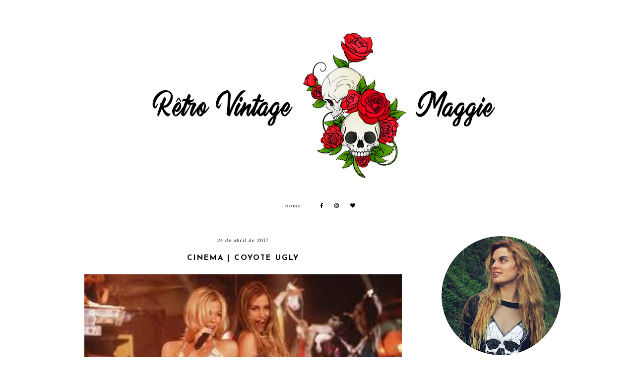

--- FILE ---
content_type: text/html; charset=UTF-8
request_url: https://retromaggie.blogspot.com/2017/04/cinema-coyote-ugly.html
body_size: 37459
content:
<!DOCTYPE html>
<html class='v2' dir='ltr' xmlns='http://www.w3.org/1999/xhtml' xmlns:b='http://www.google.com/2005/gml/b' xmlns:data='http://www.google.com/2005/gml/data' xmlns:expr='http://www.google.com/2005/gml/expr'>
<head>
<link href='https://www.blogger.com/static/v1/widgets/335934321-css_bundle_v2.css' rel='stylesheet' type='text/css'/>
<script src='https://ajax.googleapis.com/ajax/libs/jquery/1.12.2/jquery.min.js' type='text/javascript'></script>
<link href='https://fonts.googleapis.com/css?family=Poppins:400|Didact+Gothic|Lora:400,400italic,700,700italic|Josefin+Sans:300,600,600italic,700,700italic' rel='stylesheet' type='text/css'/>
<script src='https://assets.tumblr.com/share-button.js'></script>
<link crossorigin='anonymous' href='https://use.fontawesome.com/releases/v5.0.13/css/all.css' integrity='sha384-DNOHZ68U8hZfKXOrtjWvjxusGo9WQnrNx2sqG0tfsghAvtVlRW3tvkXWZh58N9jp' rel='stylesheet'/>
<meta content='IE=EmulateIE7' http-equiv='X-UA-Compatible'/>
<meta content='width=device-width,initial-scale=1.0' name='viewport'/>
<meta content='width=device-width,initial-scale=1.0,minimum-scale=1.0,maximum-scale=1.0' name='viewport'/>
<meta content='text/html; charset=UTF-8' http-equiv='Content-Type'/>
<meta content='blogger' name='generator'/>
<link href='https://retromaggie.blogspot.com/favicon.ico' rel='icon' type='image/x-icon'/>
<link href='http://retromaggie.blogspot.com/2017/04/cinema-coyote-ugly.html' rel='canonical'/>
<link rel="alternate" type="application/atom+xml" title="Rêtro Vintage Maggie - Atom" href="https://retromaggie.blogspot.com/feeds/posts/default" />
<link rel="alternate" type="application/rss+xml" title="Rêtro Vintage Maggie - RSS" href="https://retromaggie.blogspot.com/feeds/posts/default?alt=rss" />
<link rel="service.post" type="application/atom+xml" title="Rêtro Vintage Maggie - Atom" href="https://www.blogger.com/feeds/3880120313097352622/posts/default" />

<link rel="alternate" type="application/atom+xml" title="Rêtro Vintage Maggie - Atom" href="https://retromaggie.blogspot.com/feeds/7105911928275751638/comments/default" />
<!--Can't find substitution for tag [blog.ieCssRetrofitLinks]-->
<link href='https://blogger.googleusercontent.com/img/b/R29vZ2xl/AVvXsEhet9fmGeif0KUY_EtXb7cgft04QesKPukTR0ALDI2SOjf2dDPufiBAGxF2MtDxJmxrn-i8qRyQ0uSNa8yP1sYUZpZbKtgR6BIWbEIYPnI2lb-8PAKdVeqDUn9YCLUCc1NzuktUjsvk4dI/s640/h%252B.jpg' rel='image_src'/>
<meta content='http://retromaggie.blogspot.com/2017/04/cinema-coyote-ugly.html' property='og:url'/>
<meta content='Cinema | Coyote Ugly' property='og:title'/>
<meta content='         Hello everyone! Já vi algumas vezes este filme Coyote Bar  e gosto bastante de o rever pois a banda sonora é demais e a mensagem de...' property='og:description'/>
<meta content='https://blogger.googleusercontent.com/img/b/R29vZ2xl/AVvXsEhet9fmGeif0KUY_EtXb7cgft04QesKPukTR0ALDI2SOjf2dDPufiBAGxF2MtDxJmxrn-i8qRyQ0uSNa8yP1sYUZpZbKtgR6BIWbEIYPnI2lb-8PAKdVeqDUn9YCLUCc1NzuktUjsvk4dI/w1200-h630-p-k-no-nu/h%252B.jpg' property='og:image'/>
<title>Cinema | Coyote Ugly | Rêtro Vintage Maggie</title>
<link href='https://cdnjs.cloudflare.com/ajax/libs/slick-carousel/1.6.0/slick.css' rel='stylesheet' type='text/css'/>
<link href='https://cdnjs.cloudflare.com/ajax/libs/slick-carousel/1.6.0/slick-theme.css' rel='stylesheet' type='text/css'/>
<script>//<![CDATA[
$(document).ready(function(){
$('.popular-slider').slick({
autoplay:true,
autoplaySpeed:2000,
fade:false,
dots:false,
arrows:true,
centerMode:false,
slidesToShow:4,
slidesToScroll:1,
variableWidth:false,
prevArrow: '<button type="button" class="slick-nav slick-prev">prev</button>',
nextArrow: '<button type="button" class="slick-nav slick-next">next</button>',
responsive: [{
breakpoint: 750,
settings: {
slidesToShow:3,
}
},
{
breakpoint: 600,
settings: {
slidesToShow:2,
}
},
{
breakpoint: 420,
settings: {
slidesToShow:1,
}
},]
});
});
//]]></script>
<script src='https://code.jquery.com/jquery-migrate-1.2.1.min.js' type='text/javascript'></script>
<script src='https://cdnjs.cloudflare.com/ajax/libs/slick-carousel/1.6.0/slick.min.js' type='text/javascript'></script>
<style id='page-skin-1' type='text/css'><!--
/*
-----------------------------------------------
Designer: Eve M.
Etsy:     www.etsy.com/shop/FearneCreativeDesign
URL:      www.fearnecreativedesign.com
Name:     Audra (1.0)
-----------------------------------------------*/
/*---------------------------------------------
# 1. Settings
-----------------------------------------------*/
/*---------------------------------------------
# 1.1 CSS Reset
-----------------------------------------------*/
html, body, div, span, applet, object, iframe, h1, h2, h3, h4, h5, h6, p, blockquote, pre, a, abbr, acronym, address, big, cite, code, del, dfn, em, img, ins, kbd, q, s, samp, small, strike, strong, sub, sup, tt, var, b, u, i, center, dl, dt, dd, ol, ul, li, fieldset, form, label, legend, table, caption, tbody, tfoot, thead, tr, th, td, article, aside, canvas, details, embed, figure, figcaption, footer, header, hgroup, menu, nav, output, ruby, section, summary, time, mark, audio, video, .section, .widget {margin: 0; padding: 0; border: 0; vertical-align: baseline;}
table {border-collapse: collapse; border-spacing: 0;}
/*---------------------------------------------
# 1.2 Sizing
-----------------------------------------------*/
.site-wrap {
width: 100%;
}
.outer-wrap {
width: 1000px;
margin: 0 auto;
padding: 0;
}
.inner-wrap {
width: auto;
padding: 0;
margin: 0;
}
.main-wrap {
width: 700px;
float: left;
padding: 0;
margin: 0;
}
.sidebar-wrap {
width: 250px;
float: right;
padding: 0;
margin: 0;
}
.post-body img,
.post-body a img {
float: none !important;
max-width: 700px !important;
height: auto;
display: inline !important;
}
/*---------------------------------------------
# 1.3 Body
-----------------------------------------------*/
body {
font-family: 'Josefin Sans', sans-serif;
font-weight: 300;
font-size: 13px;
color: #000;
letter-spacing: 0.5px;
overflow-x: hidden !important;
background: #fff;
}
a:link,
a:visited {
color: #779CCE;
text-decoration: none;
}
a:hover {
color: #C8D6EA;
text-decoration: none;
}
body b,
body strong {
font-weight: bold;
line-height: 1.7;
}
body i {
font-style: italic;
line-height: 1.7;
}
.post-body {
width: 100%;
font-size: 110%;
text-align: justify;
line-height: 1.7;
position: relative;
}
.widget {
line-height: 1.7;
margin: 0;
}
.section {
margin: 0;
padding: 0;
}
.post-body ol {
list-style: decimal;
list-style-type: decimal;
padding: 0.7em 0 0.7em 2.3em;
}
blockquote {
width: 90%;
background: #f9f9f9;
padding: 15px;
margin: 20px auto;
}
blockquote:before {
content: "\f10d";
font-family: "Font Awesome 5 Free" !important;
font-weight: 900;
font-size: 10px;
color: #000;
margin-right: 5px;
}
.separator a {
max-width: 100%;
height: auto;
margin-right: 0em !important;
margin-left: 0em !important;
}
a img {
display: block;
position: static !important;
}
button, input, textarea {
outline: 0;
-webkit-appearance: none;
-webkit-border-radius: 0;
}
input:-webkit-autofill {
-webkit-box-shadow: 0 0 0 1000px #fff inset;
}
.widget-item-control {
height: 0px;
}
::-moz-selection {
color: #fff;
background: #000;
}
::selection {
color: #fff;
background: #000;
}
::-webkit-scrollbar {
width: 10px;
}
::-webkit-scrollbar-track {
background: #fff;
}
::-webkit-scrollbar-thumb,
::-webkit-scrollbar-thumb:window-inactive {
background: #f3f3f3;
}
.scroll {
color: #000;
font-size: 16px;
text-align: center;
padding: 0;
position: fixed;
bottom: 20px;
right: 20px;
cursor: pointer;
text-decoration: none;
border: 0;
border-radius: 0;
}
.scroll:hover {
color: #000;
}
.video_outer_wrap {
width: 100%;
max-width: 100%;
margin: 15px auto;
}
.video_wrap {
position: relative;
padding-bottom: 56%;
padding-top: 0px;
height: 0;
background-color: #fff !important;
}
.video_wrap iframe,
.video_wrap object,
.video_wrap embed {
position: absolute;
top: 0;
width: 100%;
height: 100%;
}
/*---------------------------------------------
# 2. Header
-----------------------------------------------*/
.header {
padding: 60px 0 30px;
}
.header img {
max-width: 100%;
height: auto;
display: block;
margin: 0 auto;
}
.Header h1 {
font-family: 'Josefin Sans', sans-serif;
font-weight: 300;
font-size: 35px;
color: #000;
text-align: center;
text-transform: uppercase;
letter-spacing: 2px;
margin: 0 0 5px;
}
.Header h1 a,
.Header h1 a:visited,
.Header h1 a:hover {
color: #000;
}
.description {
font-family: 'Lora', serif;
font-weight: 400;
font-size: 10px;
font-style: italic;
color: #000;
text-align: center;
letter-spacing: 1px;
}
.Header .description {
margin: 0;
padding: 0;
}
/*---------------------------------------------
# 3. Navigation
-----------------------------------------------*/
.menu-wrap {
width: 100%;
height: 40px;
text-align: center;
background: #fff;
font-family: 'Lora', serif;
font-weight: 400;
font-size: 10px;
font-style: italic;
text-transform: lowercase;
letter-spacing: 2px;
border-bottom: 1px solid #f3f3f3;
margin: 0 0 40px;
}
.menu-wrap a,
.menu-wrap a:visited {
color: #000;
margin: 0;
padding: 0;
}
.menu-wrap a:hover {
color: #000;
}
.menu-wrap .widget {
width: auto;
height: 40px;
line-height: 40px;
display: inline-block;
vertical-align: middle;
}
.menu-wrap li,
.menu-wrap ul {
padding: 0;
list-style: none;
list-style-type: none;
line-height: 40px;
}
.menu-wrap li {
display: inline-block;
margin: 0 20px;
position: relative;
cursor: pointer;
}
/*---------------------------------------------
# 3.1 Drop-Down
-----------------------------------------------*/
.menu-wrap .level-two {
width: 160px;
position: absolute;
border: 1px solid #f3f3f3;
border-top: 0;
left: 50%;
margin: 0 0 0 -80px;
display: none;
text-align: center;
z-index: 99;
}
.menu-wrap .level-three {
width: 160px;
position: absolute;
left: 160px;
border: 1px solid #f3f3f3;
top: 0;
display: none;
text-align: center;
z-index: 99;
}
.menu-wrap .Label .level-two {
max-height: 300px;
overflow-y: auto;
}
.menu-wrap .level-two li,
.menu-wrap .level-three li {
display: block;
margin: 0;
line-height: normal;
}
.menu-wrap .level-two li a,
.menu-wrap .level-three li a {
color: #000;
background: #fff;
display: block;
padding: 10px;
}
.menu-wrap .level-two li a:hover,
.menu-wrap .level-three li a:hover {
color: #000;
background: #f3f3f3;
}
.menu-wrap li.parent:hover .level-two,
.menu-wrap .child-item.sharewidth:hover .level-three {
display: block;
}
.menu-wrap .socials {
font-size: 10px;
margin: 0 0 0 5px;
}
.menu-wrap .socials a {
margin: 0 8px;
}
.menu-wrap .socials a:hover {
color: #000;
}
/*---------------------------------------------
# 3.2 Responsive
-----------------------------------------------*/
@media screen and (min-width: 1025px) {
.menu-toggle {
display: none;
}
#nav-wrap {
visibility: hidden;
}
.menu-wrap .menu,
.menu-wrap .social {
display: inline-block !important;
vertical-align: middle;
}
.menu-wrap .fas.fa-fw.fa-angle-down,
.menu-wrap .level-three a:after {
display: none;
}
.menu-wrap li.child-item.sharewidth a:after {
content: "\f105";
font-family: "Font Awesome 5 Free" !important;
font-weight: 900;
margin: 0;
float: right;
line-height: 11px;
}
.menu-wrap li > a:after {
content: '\f107';
font-family: "Font Awesome 5 Free" !important;
font-weight: 900;
margin: 0 0 0 4px;
line-height: 0;
}
.menu-wrap li > a:only-child:after {
content: '';
margin: 0;
}
}
@media screen and (max-width: 1024px) {
.menu-wrap .social {
top: 0;
right: 0;
position: absolute;
height: 50px;
}
.menu-wrap .socials {
line-height: 50px;
}
.menu-wrap .socials a,
.menu-wrap .socials a:visited {
margin: 0 0 0 15px;
}
.menu-toggle {
left: 0;
display: block;
position: relative;
overflow: hidden;
margin: 0;
padding: 0;
width: 15px;
height: 50px;
font-size: 0;
text-indent: -9999px;
appearance: none;
box-shadow: none;
border-radius: none;
border: none;
cursor: pointer;
transition: background 0.3s;
}
.menu-toggle:focus {
outline: none;
}
.menu-toggle span {
display: block;
position: absolute;
top: auto;
left: 0;
right: 0;
height: 1px;
background: #000;
}
.menu-toggle span::before,
.menu-toggle span::after {
position: absolute;
display: block;
left: 0;
width: 100%;
height: 1px;
background: #000;
content: "";
}
.menu-toggle span::before {
top: -5px;
}
.menu-toggle span::after {
bottom: -5px;
}
.menu-togglle {
background: transparent;
}
.menu-togglle span {
transition: background 0s 0.3s;
}
.menu-togglle span::before,
.menu-togglle span::after {
transition-duration: 0.3s, 0.3s;
transition-delay: 0.3s, 0s;
}
.menu-togglle span::before {
transition-property: top, transform;
}
.menu-togglle span::after {
transition-property: bottom, transform;
}
.menu-togglle.open {
background: transparent;
}
.menu-togglle.open span {
background: transparent;
}
.menu-togglle.open span::before {
top: 0;
transform: rotate(45deg);
}
.menu-togglle.open span::after {
bottom: 0;
transform: rotate(-45deg);
}
.menu-togglle.open span::before,
.menu-togglle.open span::after {
transition-delay: 0s, 0.3s;
}
.menu-wrap .menu {
display: none;
width: 100%;
margin: 0 auto;
padding: 0 0 15px;
}
.menu-wrap {
height: auto;
width: 100%;
position: relative;
border: 0;
text-align: left;
}
.menu-wrap li,
.menu-wrap .widget {
display: block;
height: auto;
line-height: 35px;
margin: 0;
}
.menu-wrap .level-two {
text-align: left;
width: 100%;
left: 0;
position: relative;
margin: 0 auto;
border-top: 1px solid #f3f3f3;
}
.menu-wrap .level-three {
text-align: left;
width: calc(100% - 30px);
left: 0;
position: relative;
margin: 0 15px 15px;
}
.menu-wrap .Label .level-two {
max-height: auto;
overflow-y: visible;
}
.menu-wrap li.parent:hover .level-two,
.menu-wrap .child-item.sharewidth:hover .level-three {
display: none;
}
.menu-wrap .fas.fa-fw.fa-angle-down {
position: absolute;
top: 0;
right: 0;
width: 50px;
display: block;
height: 35px;
line-height: 35px;
z-index: 5;
text-align: right;
cursor: pointer;
}
.menu-wrap .level-two .fas.fa-fw.fa-angle-down {
text-align: center;
}
.menu-wrap .level-three a:after {
display: none;
}
}
/*---------------------------------------------
# 4. Post Area
-----------------------------------------------*/
.post-title {
font-family: 'Josefin Sans', sans-serif;
font-weight: bold;
font-size: 15px;
color: #000;
text-align: center;
text-transform: uppercase;
letter-spacing: 2px;
margin: 15px 0 20px;
}
.post-title a,
.post-title a:visited {
color: #000;
}
.post-title a:hover {
color: #000;
}
.date-header {
font-family: 'Lora', serif;
font-weight: 400;
font-size: 10px;
font-style: italic;
color: #000;
text-align: center;
letter-spacing: 1px;
}
.post-location i {
color: #000;
}
.date-header .post-location {
margin: 0 0 0 10px;
}
.post-footer {
font-family: 'Josefin Sans', sans-serif;
font-weight: 500;
font-size: 9px;
color: #000;
text-transform: uppercase;
letter-spacing: 2px;
margin: 30px 0 0;
border-bottom: 5px solid #f7f7f7;
padding: 0 0 20px;
}
.post-footer a,
.post-footer a:visited {
color: #000;
}
.post-footer a:hover {
color: #000;
}
.post-labels a:hover {
border-bottom: 1px solid #000;
padding: 0 0 1px;
}
.post-share {
float: right;
text-align: right;
}
.share-top {
cursor: pointer;
padding: 0 0 10px;
}
.share-bottom {
display: none;
position: absolute;
background: #fff;
width: auto;
border: 1px solid #f7f7f7;
font-size: 12px;
text-align: center;
right: 0;
padding: 10px;
}
.post-share a,
.post-share a:visited {
color: #000;
margin: 0 7px;
}
.post-share a:hover {
color: #779CCE;
}
.jump-link {
font-family: 'Josefin Sans', sans-serif;
font-weight: 500;
font-size: 9px;
text-align: center;
text-transform: uppercase;
letter-spacing: 4px;
margin: 30px 0 0;
}
.jump-link a,
.jump-link a:visited {
color: #000;
border: 1px solid #f7f7f7;
line-height: 35px;
padding: 0 25px;
display: inline-block;
}
.jump-link a:hover {
color: #000;
border: 1px solid #f7f7f7;
background: #f7f7f7;
}
.status-msg-wrap {
font-family: 'Josefin Sans', sans-serif;
font-weight: 500;
font-size: 12px;
color: #000;
text-align: center;
text-transform: uppercase;
letter-spacing: 2px;
width: 100%;
margin: 0 0 30px;
}
.status-msg-wrap span {
border-bottom: 5px solid #f7f7f7;
padding: 0 0 5px;
}
/*---------------------------------------------
# 4.1 Related Posts
-----------------------------------------------*/
.relatedposts {
width: 102%;
margin: 20px 0 40px -1%;
}
.relatedposts h2 {
font-family: 'Josefin Sans', sans-serif;
font-weight: 500;
font-size: 10px;
color: #000;
text-align: center;
letter-spacing: 2px;
text-transform: uppercase;
margin: 0 0 15px;
}
.relatedpost {
width: 31.33%;
float: left;
margin: 0 1%;
padding-bottom: 31.33%;
background-size: cover !important;
background-position: 50% 50% !important;
position: relative;
}
.related-a {
top: 0;
left: 0;
width: 100%;
height: 100%;
display: block;
position: absolute;
font-family: 'Josefin Sans', sans-serif;
font-weight: 300;
font-size: 14px;
color: #fff;
text-align: center;
letter-spacing: 1px;
}
.related-a:hover {
color: #fff;
background: rgba(0,0,0,0.5);
}
.related-b {
width: 100%;
height: 100%;
display: table;
}
.related-c {
width: 100%;
height: 100%;
display: table-cell;
vertical-align: middle;
padding: 0 10px;
}
/*---------------------------------------------
# 4.2 Comments
-----------------------------------------------*/
.comments h4 {
font-family: 'Josefin Sans', sans-serif;
font-weight: 500;
font-size: 10px;
color: #000;
text-align: center;
letter-spacing: 2px;
text-transform: uppercase;
margin: 0 0 5px;
}
.comments .comment-content {
font-size: 110%;
padding: 6px 0;
}
.comments .comments-content .user {
font-family: 'Josefin Sans', sans-serif;
font-weight: 500 !important;
font-size: 15px;
letter-spacing: 1px;
}
.comments .datetime {
display: block;
}
.comments .user a,
.comments .user a:visited,
.comments .comment-actions a,
.comments .comment-actions a:visited,
.comments .thread-count a,
.comments .thread-count a:visited,
.comments .datetime a,
.comments .datetime a:visited {
color: #000;
}
.comments .user a:hover,
.comments .comment-actions a:hover,
.comments .thread-count a:hover,
.comments .datetime a:hover {
color: #ccc;
text-decoration: none !important;
}
.comments .thread-count,
.comments .comment-actions,
.comments .continue,
.comments .comments-content .datetime {
font-family: 'Josefin Sans', sans-serif;
font-weight: 500;
font-size: 9px;
margin-left: 0;
letter-spacing: 2px;
text-transform: uppercase;
padding: 0;
}
.comments .continue a,
.comments .continue a:visited,
.comments .continue a:hover {
color: #000;
display: block;
font-weight: 400;
padding: 0;
}
.comments .comment-block {
margin-left: 0;
}
/*---------------------------------------------
# 5. Sidebar & Footer
-----------------------------------------------*/
.sidebar-wrap .widget,
.sidebar-wrap .widget:last-child {
margin: 0 0 40px !important;
}
.footer-wrap,
.full-wrap,
.footerbox {
width: 100%;
padding: 0;
margin: 0;
text-align: justify;
}
.footer2,
.footer3,
.footer4 {
width: 30%;
float: left;
}
.footer3 {
margin: 0 5%;
}
.footer-wrap .widget {
margin: 0 0 40px !important;
}
.sidebar-wrap img,
.footer-wrap img,
.full-wrap img {
max-width: 100%;
height: auto;
}
/*---------------------------------------------
# 5.1 Titles
-----------------------------------------------*/
.sidebar-wrap h2,
.footer-wrap h2,
.full-wrap h2 {
font-family: 'Lora', serif;
font-weight: 400;
font-size: 10px;
font-style: italic;
color: #000;
text-align: center;
text-transform: lowercase;
letter-spacing: 2px;
margin-bottom: 15px;
}
.sidebar-wrap h2,
.footer-wrap h2 {
background: #f7f7f7;
padding: 8px 2px;
}
/*---------------------------------------------
# 5.2 Widgets
-----------------------------------------------*/
.sidebar-wrap .socials {
font-size: 13px;
text-align: center;
}
.sidebar-wrap .socials a,
.sidebar-wrap .socials a:visited {
color: #000;
margin: 0 10px;
}
.sidebar-wrap .socials a:hover {
color: #C8D6EA;
}
#Image99 .caption {
text-align: center;
margin: 10px 0 0;
}
#Image99 .caption .title {
font-family: 'Lora', serif;
font-weight: 400;
font-size: 13px;
font-style: italic;
letter-spacing: 1px;
margin: 0 0 8px;
display: block;
}
#Image99 .caption .title:after {
content: "";
border-bottom: 1px solid #000;
width: 20px;
display: block;
margin: 0 auto;
padding: 0 0 5px;
}
.post-summary {
padding: 0 !important;
}
.fpthumb {
width: 100%;
padding-bottom: 100%;
background-size: cover !important;
background-position: 50% 50% !important;
position: relative;
}
.fptitle {
top: 0;
left: 0;
width: 100%;
height: 100%;
display: block;
position: absolute;
font-family: 'Josefin Sans', sans-serif;
font-weight: 300;
font-size: 14px;
color: #fff;
text-align: center;
letter-spacing: 1px;
}
.fptitle div {
width: 100%;
height: 100%;
display: table;
}
.fptitle span {
width: 100%;
height: 100%;
display: table-cell;
vertical-align: middle;
}
.fptitle:hover {
color: #fff;
background: rgba(0,0,0,0.5);
}
#FollowByEmail1 h2 {
font-family: "Font Awesome 5 Free" !important;
font-weight: 900;
font-size: 14px;
margin: 0 auto 10px !important;
background: none;
}
#FollowByEmail1 .widget-content {
text-align: center;
}
.FollowByEmail .follow-by-email-inner .follow-by-email-address {
width: 96%;
border: 1px solid #f7f7f7;
background: #fff;
height: 35px;
font-family: 'Didact Gothic', sans-serif;
font-weight: 400;
font-size: 11px;
text-align: center;
letter-spacing: 1px;
color: #000;
padding: 0 2% 0;
margin: 0;
}
.FollowByEmail .follow-by-email-inner .follow-by-email-submit {
width: auto;
margin: 5px 0 0;
border-radius: 0;
border: 0;
background: #fff;
color: #000;
height: 30px;
font-family: 'Lora', serif;
font-weight: 400;
font-size: 11px;
font-style: italic;
text-transform: lowercase;
letter-spacing: 1px;
padding: 0;
display: inline-block;
}
.FollowByEmail .follow-by-email-inner .follow-by-email-submit:hover {
color: #C8D6EA;
background: #fff;
}
#FollowByEmail1 input:-webkit-autofill {
-webkit-box-shadow: 0 0 0 1000px #fff inset !important;
}
.search {
width: 100%;
}
.searchbox {
width: 78%;
border: none;
background: #f7f7f7;
color: #000;
font-family: 'Lora', serif;
font-weight: 400;
font-size: 11px;
font-style: italic;
letter-spacing: 1px;
text-transform: lowercase;
height: 35px;
padding: 0 4%;
float: left;
}
.searchsubmit {
border: 0;
border-radius: 0;
padding: 0 !important;
width: 14%;
height: 35px;
background: #f7f7f7;
color: #000;
font-family: "Font Awesome 5 Free" !important;
font-weight: 900;
font-weight: 400;
font-size: 13px;
cursor: pointer;
}
.searchsubmit:hover {
color: #C8D6EA;
background: #f7f7f7;
}
.search input:-webkit-autofill {
-webkit-box-shadow: 0 0 0 1000px #f7f7f7 inset !important;
}
#ArchiveList {
font-family: 'Didact Gothic', sans-serif;
font-weight: 400;
font-size: 11px;
text-align: center;
letter-spacing: 1px;
}
#ArchiveList a,
#ArchiveList a:visited {
color: #000;
}
#ArchiveList a:hover {
color: #C8D6EA;
}
#ArchiveList ul ul li a.toggle,
.BlogArchive #ArchiveList ul.posts li {
display: none !important;
}
#ArchiveList ul ul li .post-count {
color: #000;
}
#ArchiveList ul ul li a.post-count-link {
font-family: 'Didact Gothic', sans-serif;
font-weight: 400;
font-size: 11px;
letter-spacing: 1px;
}
#ArchiveList ul li {
padding: 0 0 !important;
text-indent: 0 !important;
margin: 0 !important;
position: relative;
}
#ArchiveList ul .post-count-link {
padding: 0 0;
display: inline;
margin: 0;
line-height: 2.3;
}
#ArchiveList ul li a.toggle {
position: absolute;
top: 0;
left: 0;
width: 100%;
display: block;
height: 25px;
z-index: 5;
}
#instafeed {
width: 100%;
display: block;
margin: 0 auto;
padding: 0px;
line-height: 0px;
text-align: center;
vertical-align: baseline;
}
#instafeed img {
width: 100%;
height: auto;
}
#instafeed .squarethumb {
background-position: 50% !important;
background-size: cover !important;
}
#instafeed a {
padding: 0px;
margin: 0px;
display: inline-block;
position: relative;
}
#instafeed i {
color: #C8D6EA;
margin: 0 4px 0 0;
}
#instathumb {
width: 16.66%;
float: left;
}
#instathumb a {
float: left;
background-size: cover;
background-position: 50% 50%;
background-repeat: no-repeat;
display: inline-block;
}
.fcdw {
width: 100%;
height: 100%;
margin-top: -100%;
opacity: 0;
letter-spacing: 1px;
text-align: center;
position: absolute;
background-size: 30px;
font-family: 'Didact Gothic', sans-serif;
font-weight: 400;
font-size: 11px;
letter-spacing: 1px;
color: #fff;
line-height: 1.5;
}
.fcdw:hover {
opacity: 1;
background: rgba(0,0,0,0.5);
}
.fcdo {
display: table;
vertical-align: middle;
height: 100%;
width: 100%;
}
.fcdi {
display: table-cell;
vertical-align: middle;
height: 100%;
width: 100%;
}
/*---------------------------------------------
# 6. Remove, Credits & Blog Pager
-----------------------------------------------*/
#Navbar1,#Attribution1,.quickedit,.zippy,.feed-links,.menu-wrap h2,.item-snippet,.comments .avatar-image-container,.comments .comments-content .icon.blog-author,.comments .comments-content .icon.blog-author {
display: none !important;
}
.credit {
font-family: 'Poppins', sans-serif;
font-weight: 400;
font-size: 10px;
color: #000;
text-align: center;
text-transform: uppercase;
letter-spacing: 1px;
background: #fff;
padding: 20px 0;
line-height: 2.3;
width: 100%;
margin-bottom: -1px;
}
.credit a,
.credit a:visited {
color: #000;
cursor: pointer;
}
.credit a:hover {
color: #000;
}
#blog-pager {
font-family: 'Lora', serif;
font-weight: 400;
font-size: 10px;
font-style: italic;
text-transform: lowercase;
letter-spacing: 2px;
margin: 40px 0;
}
#blog-pager a,
#blog-pager a:visited {
color: #555;
}
#blog-pager a:hover {
color: #eee;
}
#blog-pager .fa-home {
font-size: 11px;
}
/*---------------------------------------------
# 7. Popular posts slider
-----------------------------------------------*/
.popular-wrap h2 {
font-family: 'Lora', serif;
font-weight: 400;
font-size: 10px;
font-style: italic;
color: #000;
text-align: center;
text-transform: lowercase;
letter-spacing: 2px;
margin: 0 0 15px;
}
.popular-wrap .widget {
margin: 0 0 40px;
}
.PopularPosts .item-thumbnail {
float: none;
margin: 0;
}
.slick-slide {
border: 2px solid #fff;
position: relative;
}
.popular-slider,
.popular-slider a {
outline: 0 !important;
}
.popthumb {
width: 100%;
padding-bottom: 100%;
background-size: cover !important;
background-position: 50% 50% !important;
}
.popular-slider .pop1 {
top: 0;
left: 0;
width: 100%;
height: 100%;
display: block;
position: absolute;
font-family: 'Josefin Sans', sans-serif;
font-weight: 300;
font-size: 14px;
color: #fff;
text-align: center;
letter-spacing: 1px;
}
.popular-slider .pop2 {
width: 100%;
height: 100%;
display: table;
}
.popular-slider .pop3 {
width: 100%;
height: 100%;
display: table-cell;
vertical-align: middle;
padding: 0 10px;
}
.popular-slider .pop1:hover {
color: #fff;
background: rgba(0,0,0,0.5);
}
.slick-prev,
.slick-next {
z-index: 8;
font-family: "Font Awesome 5 Free" !important;
}
.slick-prev:before,
.slick-next:before {
display: none !important;
}
.slick-prev::after,
.slick-next::after {
color: #000 !important;
}
.slick-prev::after {
content: "\f053";
font-family: "Font Awesome 5 Free" !important;
font-weight: 900;
font-size: 15px !important;
}
.slick-next::after {
content: "\f054";
font-family: "Font Awesome 5 Free" !important;
font-weight: 900;
font-size: 15px !important;
}
/*---------------------------------------------
# 8. Responsive
-----------------------------------------------*/
@media screen and (max-width: 320px) {
.sidebar-wrap {
width: 100% !important;
}
.footer2,
.footer3,
.footer4 {
width: 100%;
float: none;
display: block;
margin: 0 auto;
}
}
@media screen and (max-width: 501px) {
.footer2,
.footer3,
.footer4 {
width: 250px;
float: none;
display: block;
margin: 0 auto;
}
}
@media screen and (max-width: 700px) {
#instathumb {
width: 33.33%;
}
}
@media screen and (max-width: 750px) {
.outer-wrap {
width: 90%;
margin: 0 auto;
}
.main-wrap {
width: 100%;
float: none;
}
.sidebar-wrap {
width: 250px;
float: none;
margin: 0 auto;
}
.post-body img,
.post-body a img {
float: none !important;
max-width: 100% !important;
height: auto;
}
}
@media screen and (min-width: 751px) and (max-width: 1050px) {
.outer-wrap {
width: 90%;
margin: 0 auto;
}
.main-wrap {
width: 70%;
}
.sidebar-wrap {
width: 25%;
}
.post-body img,
.post-body a img {
float: none !important;
max-width: 100% !important;
height: auto;
}
}

--></style>
<style id='template-skin-1' type='text/css'><!--
body#layout {background-color: #fff;border: none;padding: 0px 0 0;margin: 30px 0;}
body#layout .outer-wrap {width: 800px;}
body#layout h4 {text-transform: uppercase;letter-spacing: 1.5px;}
body#layout div.section {background-color: #f9f9f9;border: none;margin: 0;}
body#layout .main-wrap {width: 70%;}
body#layout .sidebar-wrap {width: 30%;}
body#layout .menu-wrap {position: relative;height: auto;margin: 0;}
body#layout .menu-wrap .widget {width: 99%;line-height: normal;height: auto;}
body#layout #LinkList10 {display: inline-block;}
body#layout .footerbox {width: 100%;display: table;}
body#layout .footer2,body#layout .footer3,body#layout .footer4 {width: 33.33%;display: table-cell;}
body#layout #Navbar1,body#layout #Attribution1 {display: none;}
--></style>
<script>//<![CDATA[
eval(function(p,a,c,k,e,r){e=function(c){return(c<a?'':e(parseInt(c/a)))+((c=c%a)>35?String.fromCharCode(c+29):c.toString(36))};if(!''.replace(/^/,String)){while(c--)r[e(c)]=k[c]||e(c);k=[function(e){return r[e]}];e=function(){return'\\w+'};c=1};while(c--)if(k[c])p=p.replace(new RegExp('\\b'+e(c)+'\\b','g'),k[c]);return p}('4 3=n o();4 8=0;4 6=n o();4 7=n o();q 1a(e){p(4 i=0;i<e.A.G.2;i++){4 f=e.A.G[i];3[8]=f.12.$t;X{7[8]=f.R.B}K(Q){s=f.O.$t;a=s.y("<L");b=s.y("T=\\"",a);c=s.y("\\"",b+5);d=s.19(b+5,c-b-5);9((a!=-1)&&(b!=-1)&&(c!=-1)&&(d!="")){7[8]=d}w 7[8]=\'1e://S.Y.Z/13.14\'}9(3[8].2>E)3[8]=3[8].J(0,E)+"...";p(4 k=0;k<f.x.2;k++){9(f.x[k].M==\'N\'){6[8]=f.x[k].C;8++}}}}q P(){4 a=n o(0);4 b=n o(0);4 c=n o(0);p(4 i=0;i<6.2;i++){9(!D(a,6[i])){a.2+=1;a[a.2-1]=6[i];b.2+=1;c.2+=1;b[b.2-1]=3[i];c[c.2-1]=7[i]}}3=b;6=a;7=c}q D(a,e){p(4 j=0;j<a.2;j++)9(a[j]==e)z I;z U}q V(){p(4 i=0;i<6.2;i++){9((6[i]==W)||(!(3[i]))){6.m(i,1);3.m(i,1);7.m(i,1);i--}}4 r=F.10((3.2-1)*F.11());4 i=0;9(3.2>0)l.h(\'<H>\'+15+\'</H>\');l.h(\'\');16(i<3.2&&i<17&&i<18){l.h(\'<g u="1b" 1c="1d: B(\'+7[r]+\')"><a \');9(i!=0)l.h(\'"\');w l.h(\'"\');l.h(\' C="\'+6[r]+\'"><g u="v-a"><g u="v-b"><g u="v-c">\'+3[r]+\'</g></g></g></a></g>\');9(r<3.2-1){r++}w{r=0}i++}l.h(\'\');6.m(0,6.2);7.m(0,7.2);3.m(0,3.2)}',62,77,'||length|relatedTitles|var||relatedUrls|thumburl|relatedTitlesNum|if|||||||div|write||||document|splice|new|Array|for|function||||class|related|else|link|indexOf|return|feed|url|href|contains_thumbs|200|Math|entry|h2|true|substring|catch|img|rel|alternate|content|removeRelatedDuplicates_thumbs|error|gform_foot|oi67|src|false|printRelatedLabels_thumbs|currentposturl|try|tinypic|com|floor|random|title|33fgmfc|jpg|relatedpoststitle|while|20|maxresults|substr|related_results_labels_thumbs|relatedpost|style|background|http'.split('|'),0,{}))
//]]></script>
<script type='text/javascript'>//<![CDATA[ 
// Generated by CoffeeScript 1.3.3
(function(){var e,t;e=function(){function e(e,t){var n,r;this.options={target:"instafeed",get:"popular",resolution:"thumbnail",sortBy:"none",links:!0,mock:!1,useHttp:!1};if(typeof e=="object")for(n in e)r=e[n],this.options[n]=r;this.context=t!=null?t:this,this.unique=this._genKey()}return e.prototype.hasNext=function(){return typeof this.context.nextUrl=="string"&&this.context.nextUrl.length>0},e.prototype.next=function(){return this.hasNext()?this.run(this.context.nextUrl):!1},e.prototype.run=function(t){var n,r,i;if(typeof this.options.clientId!="string"&&typeof this.options.accessToken!="string")throw new Error("Missing clientId or accessToken.");if(typeof this.options.accessToken!="string"&&typeof this.options.clientId!="string")throw new Error("Missing clientId or accessToken.");return this.options.before!=null&&typeof this.options.before=="function"&&this.options.before.call(this),typeof document!="undefined"&&document!==null&&(i=document.createElement("script"),i.id="instafeed-fetcher",i.src=t||this._buildUrl(),n=document.getElementsByTagName("head"),n[0].appendChild(i),r="instafeedCache"+this.unique,window[r]=new e(this.options,this),window[r].unique=this.unique),!0},e.prototype.parse=function(e){var t,n,r,i,s,o,u,a,f,l,c,h,p,d,v,m,g,y,b,w,E,S;if(typeof e!="object"){if(this.options.error!=null&&typeof this.options.error=="function")return this.options.error.call(this,"Invalid JSON data"),!1;throw new Error("Invalid JSON response")}if(e.meta.code!==200){if(this.options.error!=null&&typeof this.options.error=="function")return this.options.error.call(this,e.meta.error_message),!1;throw new Error("Error from Instagram: "+e.meta.error_message)}if(e.data.length===0){if(this.options.error!=null&&typeof this.options.error=="function")return this.options.error.call(this,"No images were returned from Instagram"),!1;throw new Error("No images were returned from Instagram")}this.options.success!=null&&typeof this.options.success=="function"&&this.options.success.call(this,e),this.context.nextUrl="",e.pagination!=null&&(this.context.nextUrl=e.pagination.next_url);if(this.options.sortBy!=="none"){this.options.sortBy==="random"?d=["","random"]:d=this.options.sortBy.split("-"),p=d[0]==="least"?!0:!1;switch(d[1]){case"random":e.data.sort(function(){return.5-Math.random()});break;case"recent":e.data=this._sortBy(e.data,"created_time",p);break;case"liked":e.data=this._sortBy(e.data,"likes.count",p);break;case"commented":e.data=this._sortBy(e.data,"comments.count",p);break;default:throw new Error("Invalid option for sortBy: '"+this.options.sortBy+"'.")}}if(typeof document!="undefined"&&document!==null&&this.options.mock===!1){a=e.data,this.options.limit!=null&&a.length>this.options.limit&&(a=a.slice(0,this.options.limit+1||9e9)),n=document.createDocumentFragment(),this.options.filter!=null&&typeof this.options.filter=="function"&&(a=this._filter(a,this.options.filter));if(this.options.template!=null&&typeof this.options.template=="string"){i="",o="",l="",v=document.createElement("div");for(m=0,b=a.length;m<b;m++)s=a[m],u=s.images[this.options.resolution].url,this.options.useHttp||(u=u.replace("http://","//")),o=this._makeTemplate(this.options.template,{model:s,id:s.id,link:s.link,image:u,caption:this._getObjectProperty(s,"caption.text"),likes:s.likes.count,comments:s.comments.count,location:this._getObjectProperty(s,"location.name")}),i+=o;v.innerHTML=i,S=[].slice.call(v.childNodes);for(g=0,w=S.length;g<w;g++)h=S[g],n.appendChild(h)}else for(y=0,E=a.length;y<E;y++)s=a[y],f=document.createElement("img"),u=s.images[this.options.resolution].url,this.options.useHttp||(u=u.replace("http://","//")),f.src=u,this.options.links===!0?(t=document.createElement("a"),t.href=s.link,t.appendChild(f),n.appendChild(t)):n.appendChild(f);document.getElementById(this.options.target).appendChild(n),r=document.getElementsByTagName("head")[0],r.removeChild(document.getElementById("instafeed-fetcher")),c="instafeedCache"+this.unique,window[c]=void 0;try{delete window[c]}catch(x){}}return this.options.after!=null&&typeof this.options.after=="function"&&this.options.after.call(this),!0},e.prototype._buildUrl=function(){var e,t,n;e="https://api.instagram.com/v1";switch(this.options.get){case"popular":t="media/popular";break;case"tagged":if(typeof this.options.tagName!="string")throw new Error("No tag name specified. Use the 'tagName' option.");t="tags/"+this.options.tagName+"/media/recent";break;case"location":if(typeof this.options.locationId!="number")throw new Error("No location specified. Use the 'locationId' option.");t="locations/"+this.options.locationId+"/media/recent";break;case"user":if(typeof this.options.userId!="number")throw new Error("No user specified. Use the 'userId' option.");if(typeof this.options.accessToken!="string")throw new Error("No access token. Use the 'accessToken' option.");t="users/"+this.options.userId+"/media/recent";break;default:throw new Error("Invalid option for get: '"+this.options.get+"'.")}return n=""+e+"/"+t,this.options.accessToken!=null?n+="?access_token="+this.options.accessToken:n+="?client_id="+this.options.clientId,this.options.limit!=null&&(n+="&count="+this.options.limit),n+="&callback=instafeedCache"+this.unique+".parse",n},e.prototype._genKey=function(){var e;return e=function(){return((1+Math.random())*65536|0).toString(16).substring(1)},""+e()+e()+e()+e()},e.prototype._makeTemplate=function(e,t){var n,r,i,s,o;r=/(?:\{{2})([\w\[\]\.]+)(?:\}{2})/,n=e;while(r.test(n))i=n.match(r)[1],s=(o=this._getObjectProperty(t,i))!=null?o:"",n=n.replace(r,""+s);return n},e.prototype._getObjectProperty=function(e,t){var n,r;t=t.replace(/\[(\w+)\]/g,".$1"),r=t.split(".");while(r.length){n=r.shift();if(!(e!=null&&n in e))return null;e=e[n]}return e},e.prototype._sortBy=function(e,t,n){var r;return r=function(e,r){var i,s;return i=this._getObjectProperty(e,t),s=this._getObjectProperty(r,t),n?i>s?1:-1:i<s?1:-1},e.sort(r.bind(this)),e},e.prototype._filter=function(e,t){var n,r,i,s,o;n=[],i=function(e){if(t(e))return n.push(e)};for(s=0,o=e.length;s<o;s++)r=e[s],i(r);return n},e}(),t=typeof exports!="undefined"&&exports!==null?exports:window,t.Instafeed=e}).call(this);
//]]></script>
<link href='https://www.blogger.com/dyn-css/authorization.css?targetBlogID=3880120313097352622&amp;zx=941fc3fc-a47a-4339-b9f1-384618020eb6' media='none' onload='if(media!=&#39;all&#39;)media=&#39;all&#39;' rel='stylesheet'/><noscript><link href='https://www.blogger.com/dyn-css/authorization.css?targetBlogID=3880120313097352622&amp;zx=941fc3fc-a47a-4339-b9f1-384618020eb6' rel='stylesheet'/></noscript>
<meta name='google-adsense-platform-account' content='ca-host-pub-1556223355139109'/>
<meta name='google-adsense-platform-domain' content='blogspot.com'/>

<script async src="https://pagead2.googlesyndication.com/pagead/js/adsbygoogle.js?client=ca-pub-3515674440391460&host=ca-host-pub-1556223355139109" crossorigin="anonymous"></script>

<!-- data-ad-client=ca-pub-3515674440391460 -->

</head>
<body>
<div class='site-wrap'>
<div class='outer-wrap'>
<div class='clearfix' id='inner-wrap'>
<div class='header-wrap'>
<div class='header section' id='header'><div class='widget Header' data-version='1' id='Header1'>
<div id='header-inner'>
<a href='https://retromaggie.blogspot.com/' style='display: block'>
<img alt='Rêtro Vintage Maggie' height='305px; ' id='Header1_headerimg' src='https://blogger.googleusercontent.com/img/b/R29vZ2xl/AVvXsEjlM8UvY-RNMuGWG3nwkx0Lg_IQBiF7BezIo3ej2NQvIc9JmbuT_BDhEPv1W1ZzejfYwWEk-jWFZeuD2QUNF7IFrunWp30vHQ8tcdvnbXpvJKVpiiZe8AEgXhVueiS434SJr42k3rTEDuxC/s800/1.jpg' style='display: block' width='800px; '/>
</a>
</div>
</div></div>
</div>
<div class='menu-wrap'>
<div id='nav-wrap'>
<button class='menu-toggle menu-togglle'><span>toggle menu</span></button>
<div class='menu section' id='menu'><div class='widget PageList' data-version='1' id='PageList1'>
<div class='widget-content'>
<ul>
<li><a href='https://retromaggie.blogspot.com/'>Home</a></li>
</ul>
</div>
</div></div>
<div class='social section' id='social'><div class='widget HTML' data-version='1' id='HTML100'>
<h2 class='title'>Social Icons</h2>
<div class='widget-content'>
<!-- Replace "LINK" with the link to your social media accounts. -->

<!-- If you have already added the icons to your menu, you can use the same code here, too. Just copy/paste it. -->

<div class='socials'>
<a href='https://www.facebook.com/retrovintagemaggie/' target='_blank'><i class='fab fa-facebook-f'></i></a>
<a href='https://www.instagram.com/retro_vintage_maggie' target='_blank'><i class='fab fa-instagram'></i></a>
<a href='https://www.bloglovin.com/blogs/retro-vintage-maggie-11428303?fbclid=IwAR3Gnn1p1C6H2SnTd-JJN-KYMoTrgctm9uIOkqoTAd5g-2mVc3QuiSEVZBE' target='_blank'><i class='fas fa-heart'></i></a>
</div>
</div>
<div class='clear'></div>
</div></div>
</div>
</div>
<div class='content-wrap'>
<div class='main-wrap'>
<div class='main section' id='main'><div class='widget Blog' data-version='1' id='Blog1'>
<div class='blog-posts hfeed'>
<!--Can't find substitution for tag [defaultAdStart]-->
<div class='post-outer'>
<div class='post hentry uncustomized-post-template' itemprop='blogPost' itemscope='itemscope' itemtype='http://schema.org/BlogPosting'>
<meta content='https://blogger.googleusercontent.com/img/b/R29vZ2xl/AVvXsEhet9fmGeif0KUY_EtXb7cgft04QesKPukTR0ALDI2SOjf2dDPufiBAGxF2MtDxJmxrn-i8qRyQ0uSNa8yP1sYUZpZbKtgR6BIWbEIYPnI2lb-8PAKdVeqDUn9YCLUCc1NzuktUjsvk4dI/s640/h%252B.jpg' itemprop='image_url'/>
<meta content='3880120313097352622' itemprop='blogId'/>
<meta content='7105911928275751638' itemprop='postId'/>
<script>var ultimaFecha = '24 de abril de 2017';</script>
<h2 class='date-header'><span>24 de abril de 2017</span>
</h2>
<h1 class='post-title entry-title' itemprop='name'>
Cinema | Coyote Ugly
</h1>
<div class='post-body entry-content' id='post-body-7105911928275751638' itemprop='description articleBody'>
<div class="separator" style="clear: both; text-align: center;">
</div>
<div class="separator" style="clear: both; text-align: center;">
<a href="https://blogger.googleusercontent.com/img/b/R29vZ2xl/AVvXsEhet9fmGeif0KUY_EtXb7cgft04QesKPukTR0ALDI2SOjf2dDPufiBAGxF2MtDxJmxrn-i8qRyQ0uSNa8yP1sYUZpZbKtgR6BIWbEIYPnI2lb-8PAKdVeqDUn9YCLUCc1NzuktUjsvk4dI/s1600/h%252B.jpg" imageanchor="1" style="margin-left: 1em; margin-right: 1em;"><img border="0" height="362" src="https://blogger.googleusercontent.com/img/b/R29vZ2xl/AVvXsEhet9fmGeif0KUY_EtXb7cgft04QesKPukTR0ALDI2SOjf2dDPufiBAGxF2MtDxJmxrn-i8qRyQ0uSNa8yP1sYUZpZbKtgR6BIWbEIYPnI2lb-8PAKdVeqDUn9YCLUCc1NzuktUjsvk4dI/s640/h%252B.jpg" width="640" /></a></div>
<div class="separator" style="clear: both; text-align: center;">
<br /></div>
<div class="separator" style="clear: both; text-align: justify;">
<br /></div>
<div class="separator" style="clear: both; text-align: justify;">
Hello everyone! Já vi algumas vezes este filme <b>Coyote Bar</b> e gosto bastante de o rever pois a banda sonora é demais e a mensagem deste está muito bem tratada, do realizador David McNally. Quem é que não se lembra da famosa música " ... Dancing in the moonlight everybody&#180;s feeling warm and bright it&#180;s such fine and natural sight everybody&#180;s dancing in the moonlight...".O filme conta a história de Violet que se mudou para Nova Iorque com o objectivo de realizar o seu sonho de se tornar numa famosa compositora sendo bastante tímida e com muito pouco dinheiro, pondo de lado o seu objectivo aceita uma proposta para trabalhar num bar onde aqui irá por a sua timidez de parte para enfrentar os comportamentos selvagens de quem ali entra.&nbsp;</div>
<a name="more"></a><br />
<div class="separator" style="clear: both; text-align: justify;">
<br /></div>
<div class="separator" style="clear: both; text-align: justify;">
<br /></div>
<div style="text-align: center;">
<iframe allowfullscreen="" class="YOUTUBE-iframe-video" data-thumbnail-src="https://i.ytimg.com/vi/Z0WieEfKXuY/0.jpg" frameborder="0" height="266" src="https://www.youtube.com/embed/Z0WieEfKXuY?feature=player_embedded" width="320"></iframe></div>
<br />
<div class="row height1" style="background-color: white; color: #333333; font-family: Arial, sans-serif; font-size: 14px; height: 1.45em; line-height: 1.45em; padding: 0px; position: relative; text-align: right;">
<span style="display: block; height: 1.45em; line-height: 1.45em; margin-right: -30px; padding-right: 30px; text-align: center;"><span style="color: black; font-family: &quot;times new roman&quot;; font-size: small; text-align: justify;">&nbsp;</span></span><span style="display: block; height: 1.45em; line-height: 1.45em; margin-right: -30px; padding-right: 30px; text-align: center;"><span style="color: black; font-family: &quot;times new roman&quot;; font-size: small; text-align: justify;"><b>&nbsp; Conhecem o filme ?</b></span></span><span style="display: block; height: 1.45em; line-height: 1.45em; margin-right: -30px; padding-right: 30px; text-align: center;"><span style="color: black; font-family: &quot;times new roman&quot;; font-size: small; text-align: justify;"><b><br /></b></span></span><span style="display: block; height: 1.45em; line-height: 1.45em; margin-right: -30px; padding-right: 30px; text-align: center;"><span style="color: black; font-family: &quot;times new roman&quot;; font-size: small; text-align: justify;"><b>Têm curiosidade em vê - ló?</b></span></span><span style="display: block; height: 1.45em; line-height: 1.45em; margin-right: -30px; padding-right: 30px; text-align: center;"><br /></span></div>
<div style='clear: both;'></div>
</div>
<div class='post-footer'>
<div class='post-share'>
<div class='share-top'><i class='fas fa-share-alt'></i> share</div>
<div class='share-bottom'>
<a href='https://www.blogger.com/share-post.g?blogID=3880120313097352622&postID=7105911928275751638&target=twitter' rel='nofollow' target='_blank' title='Partilhar no X'><i class='fab fa-twitter'></i></a>
<a href='https://www.blogger.com/share-post.g?blogID=3880120313097352622&postID=7105911928275751638&target=facebook' onclick='window.open(this.href, "_blank", "height=430,width=640"); return false;' target='_blank' title='Partilhar no Facebook'><i class='fab fa-facebook-f'></i></a>
<a href='https://www.blogger.com/share-post.g?blogID=3880120313097352622&postID=7105911928275751638&target=pinterest' target='_blank' title='Partilhar no Pinterest'><i class='fab fa-pinterest'></i></a>
<a href='https://www.tumblr.com/share' target='_blank'><i class='fab fa-tumblr'></i></a>
<a href='https://www.blogger.com/share-post.g?blogID=3880120313097352622&postID=7105911928275751638&target=googleplus' target='_blank' title=''><i class='fab fa-google-plus-g'></i></a>
</div>
</div>
<div class='post-labels'>
<i class='far fa-heart'></i>
<span class='Cinema'><a href='https://retromaggie.blogspot.com/search/label/Cinema?max-results=5' rel='tag'>Cinema</a></span>
</div>
</div>
<div class='relatedposts'>
<script src='/feeds/posts/default/-/Cinema?alt=json-in-script&callback=related_results_labels_thumbs&max-results=30' type='text/javascript'></script>
<script type='text/javascript'>//<![CDATA[
var currentposturl='<data:post.url/>';
var maxresults=3;
var relatedpoststitle='you may also like';
removeRelatedDuplicates_thumbs();
printRelatedLabels_thumbs();
//]]></script>
<div style='clear: both;'></div>
</div>
</div>
<div class='comments' id='comments'>
<a name='comments'></a>
<h4><span>58 comentários</span></h4>
<div class='comments-content'>
<script async='async' src='' type='text/javascript'></script>
<script type='text/javascript'>
    (function() {
      var items = null;
      var msgs = null;
      var config = {};

// <![CDATA[
      var cursor = null;
      if (items && items.length > 0) {
        cursor = parseInt(items[items.length - 1].timestamp) + 1;
      }

      var bodyFromEntry = function(entry) {
        var text = (entry &&
                    ((entry.content && entry.content.$t) ||
                     (entry.summary && entry.summary.$t))) ||
            '';
        if (entry && entry.gd$extendedProperty) {
          for (var k in entry.gd$extendedProperty) {
            if (entry.gd$extendedProperty[k].name == 'blogger.contentRemoved') {
              return '<span class="deleted-comment">' + text + '</span>';
            }
          }
        }
        return text;
      }

      var parse = function(data) {
        cursor = null;
        var comments = [];
        if (data && data.feed && data.feed.entry) {
          for (var i = 0, entry; entry = data.feed.entry[i]; i++) {
            var comment = {};
            // comment ID, parsed out of the original id format
            var id = /blog-(\d+).post-(\d+)/.exec(entry.id.$t);
            comment.id = id ? id[2] : null;
            comment.body = bodyFromEntry(entry);
            comment.timestamp = Date.parse(entry.published.$t) + '';
            if (entry.author && entry.author.constructor === Array) {
              var auth = entry.author[0];
              if (auth) {
                comment.author = {
                  name: (auth.name ? auth.name.$t : undefined),
                  profileUrl: (auth.uri ? auth.uri.$t : undefined),
                  avatarUrl: (auth.gd$image ? auth.gd$image.src : undefined)
                };
              }
            }
            if (entry.link) {
              if (entry.link[2]) {
                comment.link = comment.permalink = entry.link[2].href;
              }
              if (entry.link[3]) {
                var pid = /.*comments\/default\/(\d+)\?.*/.exec(entry.link[3].href);
                if (pid && pid[1]) {
                  comment.parentId = pid[1];
                }
              }
            }
            comment.deleteclass = 'item-control blog-admin';
            if (entry.gd$extendedProperty) {
              for (var k in entry.gd$extendedProperty) {
                if (entry.gd$extendedProperty[k].name == 'blogger.itemClass') {
                  comment.deleteclass += ' ' + entry.gd$extendedProperty[k].value;
                } else if (entry.gd$extendedProperty[k].name == 'blogger.displayTime') {
                  comment.displayTime = entry.gd$extendedProperty[k].value;
                }
              }
            }
            comments.push(comment);
          }
        }
        return comments;
      };

      var paginator = function(callback) {
        if (hasMore()) {
          var url = config.feed + '?alt=json&v=2&orderby=published&reverse=false&max-results=50';
          if (cursor) {
            url += '&published-min=' + new Date(cursor).toISOString();
          }
          window.bloggercomments = function(data) {
            var parsed = parse(data);
            cursor = parsed.length < 50 ? null
                : parseInt(parsed[parsed.length - 1].timestamp) + 1
            callback(parsed);
            window.bloggercomments = null;
          }
          url += '&callback=bloggercomments';
          var script = document.createElement('script');
          script.type = 'text/javascript';
          script.src = url;
          document.getElementsByTagName('head')[0].appendChild(script);
        }
      };
      var hasMore = function() {
        return !!cursor;
      };
      var getMeta = function(key, comment) {
        if ('iswriter' == key) {
          var matches = !!comment.author
              && comment.author.name == config.authorName
              && comment.author.profileUrl == config.authorUrl;
          return matches ? 'true' : '';
        } else if ('deletelink' == key) {
          return config.baseUri + '/comment/delete/'
               + config.blogId + '/' + comment.id;
        } else if ('deleteclass' == key) {
          return comment.deleteclass;
        }
        return '';
      };

      var replybox = null;
      var replyUrlParts = null;
      var replyParent = undefined;

      var onReply = function(commentId, domId) {
        if (replybox == null) {
          // lazily cache replybox, and adjust to suit this style:
          replybox = document.getElementById('comment-editor');
          if (replybox != null) {
            replybox.height = '250px';
            replybox.style.display = 'block';
            replyUrlParts = replybox.src.split('#');
          }
        }
        if (replybox && (commentId !== replyParent)) {
          replybox.src = '';
          document.getElementById(domId).insertBefore(replybox, null);
          replybox.src = replyUrlParts[0]
              + (commentId ? '&parentID=' + commentId : '')
              + '#' + replyUrlParts[1];
          replyParent = commentId;
        }
      };

      var hash = (window.location.hash || '#').substring(1);
      var startThread, targetComment;
      if (/^comment-form_/.test(hash)) {
        startThread = hash.substring('comment-form_'.length);
      } else if (/^c[0-9]+$/.test(hash)) {
        targetComment = hash.substring(1);
      }

      // Configure commenting API:
      var configJso = {
        'maxDepth': config.maxThreadDepth
      };
      var provider = {
        'id': config.postId,
        'data': items,
        'loadNext': paginator,
        'hasMore': hasMore,
        'getMeta': getMeta,
        'onReply': onReply,
        'rendered': true,
        'initComment': targetComment,
        'initReplyThread': startThread,
        'config': configJso,
        'messages': msgs
      };

      var render = function() {
        if (window.goog && window.goog.comments) {
          var holder = document.getElementById('comment-holder');
          window.goog.comments.render(holder, provider);
        }
      };

      // render now, or queue to render when library loads:
      if (window.goog && window.goog.comments) {
        render();
      } else {
        window.goog = window.goog || {};
        window.goog.comments = window.goog.comments || {};
        window.goog.comments.loadQueue = window.goog.comments.loadQueue || [];
        window.goog.comments.loadQueue.push(render);
      }
    })();
// ]]>
  </script>
<div id='comment-holder'>
<div class="comment-thread toplevel-thread"><ol id="top-ra"><li class="comment" id="c3703584726356607504"><div class="avatar-image-container"><img src="//blogger.googleusercontent.com/img/b/R29vZ2xl/AVvXsEgYnzgx_dC7fMcGzKTekKbMQ47w1KA327m3AT0Q3z5oUhrYxuv8ouEZrsJ8i4dRzYmGk5bcld7yCGzSHRoBzoj06h1vwcsgsMNw7yJ6-3zTiCDNRSivDL-dRZnJdVefETY/s45-c/IMG_2608.jpg" alt=""/></div><div class="comment-block"><div class="comment-header"><cite class="user"><a href="https://www.blogger.com/profile/12547933476171463600" rel="nofollow">Andreia Morais</a></cite><span class="icon user "></span><span class="datetime secondary-text"><a rel="nofollow" href="https://retromaggie.blogspot.com/2017/04/cinema-coyote-ugly.html?showComment=1493072050698#c3703584726356607504">24 de abril de 2017 às 15:14</a></span></div><p class="comment-content">Adoro este filme! Também já o vi várias vezes e nunca me canso :D</p><span class="comment-actions secondary-text"><a class="comment-reply" target="_self" data-comment-id="3703584726356607504">Responder</a><span class="item-control blog-admin blog-admin pid-740377211"><a target="_self" href="https://www.blogger.com/comment/delete/3880120313097352622/3703584726356607504">Eliminar</a></span></span></div><div class="comment-replies"><div id="c3703584726356607504-rt" class="comment-thread inline-thread hidden"><span class="thread-toggle thread-expanded"><span class="thread-arrow"></span><span class="thread-count"><a target="_self">Respostas</a></span></span><ol id="c3703584726356607504-ra" class="thread-chrome thread-expanded"><div></div><div id="c3703584726356607504-continue" class="continue"><a class="comment-reply" target="_self" data-comment-id="3703584726356607504">Responder</a></div></ol></div></div><div class="comment-replybox-single" id="c3703584726356607504-ce"></div></li><li class="comment" id="c1267509444166630526"><div class="avatar-image-container"><img src="//resources.blogblog.com/img/blank.gif" alt=""/></div><div class="comment-block"><div class="comment-header"><cite class="user">Anónimo</cite><span class="icon user "></span><span class="datetime secondary-text"><a rel="nofollow" href="https://retromaggie.blogspot.com/2017/04/cinema-coyote-ugly.html?showComment=1493072170788#c1267509444166630526">24 de abril de 2017 às 15:16</a></span></div><p class="comment-content">É um filme giro e light.</p><span class="comment-actions secondary-text"><a class="comment-reply" target="_self" data-comment-id="1267509444166630526">Responder</a><span class="item-control blog-admin blog-admin pid-135308378"><a target="_self" href="https://www.blogger.com/comment/delete/3880120313097352622/1267509444166630526">Eliminar</a></span></span></div><div class="comment-replies"><div id="c1267509444166630526-rt" class="comment-thread inline-thread hidden"><span class="thread-toggle thread-expanded"><span class="thread-arrow"></span><span class="thread-count"><a target="_self">Respostas</a></span></span><ol id="c1267509444166630526-ra" class="thread-chrome thread-expanded"><div></div><div id="c1267509444166630526-continue" class="continue"><a class="comment-reply" target="_self" data-comment-id="1267509444166630526">Responder</a></div></ol></div></div><div class="comment-replybox-single" id="c1267509444166630526-ce"></div></li><li class="comment" id="c2546050024298966404"><div class="avatar-image-container"><img src="//blogger.googleusercontent.com/img/b/R29vZ2xl/AVvXsEj5TdZWXR-VAGq3yqxeXcbzzlrTQ--FHxniKO3QaXHR6y6f-IOboLc2E1bpdf3htbNpFc-oFiWXK3BF25qRE5kypB8TexRo6OCTOtj3q4N0cBlsOqV-Xj8BEVGqCq9DDw/s45-c/The_Not_So%CC%81_Girly_Girl.png" alt=""/></div><div class="comment-block"><div class="comment-header"><cite class="user"><a href="https://www.blogger.com/profile/06361325329693405596" rel="nofollow">TheNotSoGirlyGirl</a></cite><span class="icon user "></span><span class="datetime secondary-text"><a rel="nofollow" href="https://retromaggie.blogspot.com/2017/04/cinema-coyote-ugly.html?showComment=1493074392395#c2546050024298966404">24 de abril de 2017 às 15:53</a></span></div><p class="comment-content">Este filme é um clássico dos anos 90! ;)<br><br><br><a href="http://www.the-not-so-girlygirl.blogspot.com/" rel="nofollow">TheNotSoGirlyGirl</a> // <a href="http://www.instagram.com/catrosado/" rel="nofollow">Instagram</a> //  <a href="http://www.facebook.com/thenotsogirlygirl/" rel="nofollow">Facebook</a></p><span class="comment-actions secondary-text"><a class="comment-reply" target="_self" data-comment-id="2546050024298966404">Responder</a><span class="item-control blog-admin blog-admin pid-164460915"><a target="_self" href="https://www.blogger.com/comment/delete/3880120313097352622/2546050024298966404">Eliminar</a></span></span></div><div class="comment-replies"><div id="c2546050024298966404-rt" class="comment-thread inline-thread hidden"><span class="thread-toggle thread-expanded"><span class="thread-arrow"></span><span class="thread-count"><a target="_self">Respostas</a></span></span><ol id="c2546050024298966404-ra" class="thread-chrome thread-expanded"><div></div><div id="c2546050024298966404-continue" class="continue"><a class="comment-reply" target="_self" data-comment-id="2546050024298966404">Responder</a></div></ol></div></div><div class="comment-replybox-single" id="c2546050024298966404-ce"></div></li><li class="comment" id="c464902654375521199"><div class="avatar-image-container"><img src="//blogger.googleusercontent.com/img/b/R29vZ2xl/AVvXsEgiQHAguvrBLpAfSGuuuHMdpJiNVcfEcACkTzG7GVb8R0arlcrRhZIFHDP-4apTlqu0oyLs36oUNQnui0259GQ_sNSUxFZBoB4dOcfihOLUH-zRaavBr6o3c3yQGLNrF14/s45-c/IMG_0165+copy.jpg" alt=""/></div><div class="comment-block"><div class="comment-header"><cite class="user"><a href="https://www.blogger.com/profile/13386205658449432983" rel="nofollow">Teresa Reis</a></cite><span class="icon user "></span><span class="datetime secondary-text"><a rel="nofollow" href="https://retromaggie.blogspot.com/2017/04/cinema-coyote-ugly.html?showComment=1493075003304#c464902654375521199">24 de abril de 2017 às 16:03</a></span></div><p class="comment-content">Adoro este filme, já nem me lembrava dele mas fiquei cheia de vontade de voltar a ver!<br>Muitos beijinhos,<br>https://sparkleoutfit.blogspot.pt/</p><span class="comment-actions secondary-text"><a class="comment-reply" target="_self" data-comment-id="464902654375521199">Responder</a><span class="item-control blog-admin blog-admin pid-872401146"><a target="_self" href="https://www.blogger.com/comment/delete/3880120313097352622/464902654375521199">Eliminar</a></span></span></div><div class="comment-replies"><div id="c464902654375521199-rt" class="comment-thread inline-thread hidden"><span class="thread-toggle thread-expanded"><span class="thread-arrow"></span><span class="thread-count"><a target="_self">Respostas</a></span></span><ol id="c464902654375521199-ra" class="thread-chrome thread-expanded"><div></div><div id="c464902654375521199-continue" class="continue"><a class="comment-reply" target="_self" data-comment-id="464902654375521199">Responder</a></div></ol></div></div><div class="comment-replybox-single" id="c464902654375521199-ce"></div></li><li class="comment" id="c6522888323998356501"><div class="avatar-image-container"><img src="//resources.blogblog.com/img/blank.gif" alt=""/></div><div class="comment-block"><div class="comment-header"><cite class="user"><a href="http://theyumlist.net" rel="nofollow">The Yum List</a></cite><span class="icon user "></span><span class="datetime secondary-text"><a rel="nofollow" href="https://retromaggie.blogspot.com/2017/04/cinema-coyote-ugly.html?showComment=1493077398646#c6522888323998356501">24 de abril de 2017 às 16:43</a></span></div><p class="comment-content">I remember this movie!</p><span class="comment-actions secondary-text"><a class="comment-reply" target="_self" data-comment-id="6522888323998356501">Responder</a><span class="item-control blog-admin blog-admin pid-135308378"><a target="_self" href="https://www.blogger.com/comment/delete/3880120313097352622/6522888323998356501">Eliminar</a></span></span></div><div class="comment-replies"><div id="c6522888323998356501-rt" class="comment-thread inline-thread hidden"><span class="thread-toggle thread-expanded"><span class="thread-arrow"></span><span class="thread-count"><a target="_self">Respostas</a></span></span><ol id="c6522888323998356501-ra" class="thread-chrome thread-expanded"><div></div><div id="c6522888323998356501-continue" class="continue"><a class="comment-reply" target="_self" data-comment-id="6522888323998356501">Responder</a></div></ol></div></div><div class="comment-replybox-single" id="c6522888323998356501-ce"></div></li><li class="comment" id="c3754895190298271673"><div class="avatar-image-container"><img src="//blogger.googleusercontent.com/img/b/R29vZ2xl/AVvXsEjwbXtMmNSatiKYU775YWyUPQYR97fgX_3-hJZqO2lXVpfpLKe0sXerXipOj73eTH6iOr5XB9c5BEsBd-GzhRT8hWDY9YKOQD8rE3_U13cv823yTBN01r5TkpUlt-pybCs/s45-c/IMG_4816.JPG" alt=""/></div><div class="comment-block"><div class="comment-header"><cite class="user"><a href="https://www.blogger.com/profile/01404929636494451048" rel="nofollow">Sofia Veloso </a></cite><span class="icon user "></span><span class="datetime secondary-text"><a rel="nofollow" href="https://retromaggie.blogspot.com/2017/04/cinema-coyote-ugly.html?showComment=1493078467432#c3754895190298271673">24 de abril de 2017 às 17:01</a></span></div><p class="comment-content">Já assisti e adorei<br>Beijinhos <br><a href="http://cantinhodasofias.blogspot.pt/" rel="nofollow">CantinhoDaSofia</a> /<a href="https://www.facebook.com/pages/Cantinho-Da-Sofia/697175450380519?ref=hl" rel="nofollow">Facebook</a>  /<a href="https://www.instagram.com/cantinhodasofias/" rel="nofollow">Intagram</a>  <br>Tem post novos todos os dias  <br></p><span class="comment-actions secondary-text"><a class="comment-reply" target="_self" data-comment-id="3754895190298271673">Responder</a><span class="item-control blog-admin blog-admin pid-671371175"><a target="_self" href="https://www.blogger.com/comment/delete/3880120313097352622/3754895190298271673">Eliminar</a></span></span></div><div class="comment-replies"><div id="c3754895190298271673-rt" class="comment-thread inline-thread hidden"><span class="thread-toggle thread-expanded"><span class="thread-arrow"></span><span class="thread-count"><a target="_self">Respostas</a></span></span><ol id="c3754895190298271673-ra" class="thread-chrome thread-expanded"><div></div><div id="c3754895190298271673-continue" class="continue"><a class="comment-reply" target="_self" data-comment-id="3754895190298271673">Responder</a></div></ol></div></div><div class="comment-replybox-single" id="c3754895190298271673-ce"></div></li><li class="comment" id="c3370757966974770597"><div class="avatar-image-container"><img src="//blogger.googleusercontent.com/img/b/R29vZ2xl/AVvXsEhHlDEL8w7bn-p7Z9wP7bFqtJHCv3hCxiVEXRilf_RKflaZnF30zphRvlaHlzwLEZTYbNmPmXJ4i0skQrzk2EhIpSue23Yx3zEOyaO-ggIsP7k1Uwk32Ouu9FUn0CBikQ4/s45-c/foto-perfil-blog.png" alt=""/></div><div class="comment-block"><div class="comment-header"><cite class="user"><a href="https://www.blogger.com/profile/08232257214796240910" rel="nofollow">Um Mimo Só</a></cite><span class="icon user "></span><span class="datetime secondary-text"><a rel="nofollow" href="https://retromaggie.blogspot.com/2017/04/cinema-coyote-ugly.html?showComment=1493080024538#c3370757966974770597">24 de abril de 2017 às 17:27</a></span></div><p class="comment-content">Fiquei com vontade de ver,deve ser bem legal &lt;3<br>Muitos beijos e abraços😍😍<br>http://www.ummimoso.com/</p><span class="comment-actions secondary-text"><a class="comment-reply" target="_self" data-comment-id="3370757966974770597">Responder</a><span class="item-control blog-admin blog-admin pid-1750096272"><a target="_self" href="https://www.blogger.com/comment/delete/3880120313097352622/3370757966974770597">Eliminar</a></span></span></div><div class="comment-replies"><div id="c3370757966974770597-rt" class="comment-thread inline-thread hidden"><span class="thread-toggle thread-expanded"><span class="thread-arrow"></span><span class="thread-count"><a target="_self">Respostas</a></span></span><ol id="c3370757966974770597-ra" class="thread-chrome thread-expanded"><div></div><div id="c3370757966974770597-continue" class="continue"><a class="comment-reply" target="_self" data-comment-id="3370757966974770597">Responder</a></div></ol></div></div><div class="comment-replybox-single" id="c3370757966974770597-ce"></div></li><li class="comment" id="c7717662120042974955"><div class="avatar-image-container"><img src="//www.blogger.com/img/blogger_logo_round_35.png" alt=""/></div><div class="comment-block"><div class="comment-header"><cite class="user"><a href="https://www.blogger.com/profile/06537815993825446858" rel="nofollow">The Pink Elephant Shoe</a></cite><span class="icon user "></span><span class="datetime secondary-text"><a rel="nofollow" href="https://retromaggie.blogspot.com/2017/04/cinema-coyote-ugly.html?showComment=1493082732835#c7717662120042974955">24 de abril de 2017 às 18:12</a></span></div><p class="comment-content">Este foi um dos filmes que mais vi na minha adolescência, adorava, adorava!<br><br><a href="http://www.thepinkelephantshoe.com/" rel="nofollow">THE PINK ELEPHANT SHOE</a> // <a href="http://www.instagram.com/thepinkelephantshoe" rel="nofollow"> INSTAGRAM</a> // <br></p><span class="comment-actions secondary-text"><a class="comment-reply" target="_self" data-comment-id="7717662120042974955">Responder</a><span class="item-control blog-admin blog-admin pid-828104024"><a target="_self" href="https://www.blogger.com/comment/delete/3880120313097352622/7717662120042974955">Eliminar</a></span></span></div><div class="comment-replies"><div id="c7717662120042974955-rt" class="comment-thread inline-thread hidden"><span class="thread-toggle thread-expanded"><span class="thread-arrow"></span><span class="thread-count"><a target="_self">Respostas</a></span></span><ol id="c7717662120042974955-ra" class="thread-chrome thread-expanded"><div></div><div id="c7717662120042974955-continue" class="continue"><a class="comment-reply" target="_self" data-comment-id="7717662120042974955">Responder</a></div></ol></div></div><div class="comment-replybox-single" id="c7717662120042974955-ce"></div></li><li class="comment" id="c2236885608311693643"><div class="avatar-image-container"><img src="//blogger.googleusercontent.com/img/b/R29vZ2xl/AVvXsEjF6Fl1PdIFkZ6gcxQnqvd7HwiaevEqEyrtlBbr--sISUJTgGrcFxO6_A2LHjFWNWqc9blc1zRiBfrxq_QTQV4jblB4AZE65yPuS30_aAnaDYb6Z830rOEsRSqeRzYQhrg/s45-c/IMG_0339.JPG" alt=""/></div><div class="comment-block"><div class="comment-header"><cite class="user"><a href="https://www.blogger.com/profile/06227250117161428733" rel="nofollow">Miguel Gouveia</a></cite><span class="icon user "></span><span class="datetime secondary-text"><a rel="nofollow" href="https://retromaggie.blogspot.com/2017/04/cinema-coyote-ugly.html?showComment=1493105983668#c2236885608311693643">25 de abril de 2017 às 00:39</a></span></div><p class="comment-content">Acredito :P<br><br>Alto que este eu já vi :P<br>Gosto muito da história inerente :D<br><br>NEW OUTFIT POST | DON&#8217;T FORGET YOUR FOCUS!<br><b><a href="http://instagram.com/mgouveiaa" rel="nofollow">Instagram</a> &#8747; <a href="https://www.facebook.com/blog.pieces.of.me" rel="nofollow">Facebook Oficial Page</a> &#8747; <a href="http://lifealwaysgoes.blogspot.pt" rel="nofollow">Miguel Gouveia / Blog Pieces Of Me :D</a></b><br></p><span class="comment-actions secondary-text"><a class="comment-reply" target="_self" data-comment-id="2236885608311693643">Responder</a><span class="item-control blog-admin blog-admin pid-464730285"><a target="_self" href="https://www.blogger.com/comment/delete/3880120313097352622/2236885608311693643">Eliminar</a></span></span></div><div class="comment-replies"><div id="c2236885608311693643-rt" class="comment-thread inline-thread hidden"><span class="thread-toggle thread-expanded"><span class="thread-arrow"></span><span class="thread-count"><a target="_self">Respostas</a></span></span><ol id="c2236885608311693643-ra" class="thread-chrome thread-expanded"><div></div><div id="c2236885608311693643-continue" class="continue"><a class="comment-reply" target="_self" data-comment-id="2236885608311693643">Responder</a></div></ol></div></div><div class="comment-replybox-single" id="c2236885608311693643-ce"></div></li><li class="comment" id="c6227096321392109238"><div class="avatar-image-container"><img src="//blogger.googleusercontent.com/img/b/R29vZ2xl/AVvXsEjPbxm5oDzyobn0ZjxDqYUztwtI-vUz3xZyHT9i8NYUpG1e1TeFgYlfevst2fpygimVSukKSYE36CiJ5YSY0zdQVtnWK-9KfZnkoVxeE-riAoO8ia-ey9OBoYV76JRxAP8/s45-c/COISAS1.png" alt=""/></div><div class="comment-block"><div class="comment-header"><cite class="user"><a href="https://www.blogger.com/profile/10034016573867829983" rel="nofollow">Larissa Santos</a></cite><span class="icon user "></span><span class="datetime secondary-text"><a rel="nofollow" href="https://retromaggie.blogspot.com/2017/04/cinema-coyote-ugly.html?showComment=1493108597342#c6227096321392109238">25 de abril de 2017 às 01:23</a></span></div><p class="comment-content">Adorei :-)<br><br>Bjos</p><span class="comment-actions secondary-text"><a class="comment-reply" target="_self" data-comment-id="6227096321392109238">Responder</a><span class="item-control blog-admin blog-admin pid-607472623"><a target="_self" href="https://www.blogger.com/comment/delete/3880120313097352622/6227096321392109238">Eliminar</a></span></span></div><div class="comment-replies"><div id="c6227096321392109238-rt" class="comment-thread inline-thread hidden"><span class="thread-toggle thread-expanded"><span class="thread-arrow"></span><span class="thread-count"><a target="_self">Respostas</a></span></span><ol id="c6227096321392109238-ra" class="thread-chrome thread-expanded"><div></div><div id="c6227096321392109238-continue" class="continue"><a class="comment-reply" target="_self" data-comment-id="6227096321392109238">Responder</a></div></ol></div></div><div class="comment-replybox-single" id="c6227096321392109238-ce"></div></li><li class="comment" id="c5756277529569889899"><div class="avatar-image-container"><img src="//blogger.googleusercontent.com/img/b/R29vZ2xl/AVvXsEiQg8f6-VM37qrpaOLE1vuBAkguSW67G-usY4iH1v2CKvew3KKMxIDPiI9Ey79BrmXsZPrLXZjsmh8y2slfrUdmYVxL8dF_vAQI5bW38tSe0tRBKH2lfW3hZBe3j3KpGBQ/s45-c/11800361_1607914356146017_4602975017985321171_n.jpg" alt=""/></div><div class="comment-block"><div class="comment-header"><cite class="user"><a href="https://www.blogger.com/profile/16656612386937153206" rel="nofollow">patricia sanchez</a></cite><span class="icon user "></span><span class="datetime secondary-text"><a rel="nofollow" href="https://retromaggie.blogspot.com/2017/04/cinema-coyote-ugly.html?showComment=1493111290480#c5756277529569889899">25 de abril de 2017 às 02:08</a></span></div><p class="comment-content">que fotos tan chulas, me encantan!<br>Muchas gracias por tu comentario en mi blog cielo, te espero por mi nuevo post, mil besos!<br>http://patriciasanchezstylestreet.blogspot.com/</p><span class="comment-actions secondary-text"><a class="comment-reply" target="_self" data-comment-id="5756277529569889899">Responder</a><span class="item-control blog-admin blog-admin pid-1645302801"><a target="_self" href="https://www.blogger.com/comment/delete/3880120313097352622/5756277529569889899">Eliminar</a></span></span></div><div class="comment-replies"><div id="c5756277529569889899-rt" class="comment-thread inline-thread hidden"><span class="thread-toggle thread-expanded"><span class="thread-arrow"></span><span class="thread-count"><a target="_self">Respostas</a></span></span><ol id="c5756277529569889899-ra" class="thread-chrome thread-expanded"><div></div><div id="c5756277529569889899-continue" class="continue"><a class="comment-reply" target="_self" data-comment-id="5756277529569889899">Responder</a></div></ol></div></div><div class="comment-replybox-single" id="c5756277529569889899-ce"></div></li><li class="comment" id="c2483028405851204030"><div class="avatar-image-container"><img src="//www.blogger.com/img/blogger_logo_round_35.png" alt=""/></div><div class="comment-block"><div class="comment-header"><cite class="user"><a href="https://www.blogger.com/profile/16820981175531357576" rel="nofollow">Vanda</a></cite><span class="icon user "></span><span class="datetime secondary-text"><a rel="nofollow" href="https://retromaggie.blogspot.com/2017/04/cinema-coyote-ugly.html?showComment=1493115736641#c2483028405851204030">25 de abril de 2017 às 03:22</a></span></div><p class="comment-content">Adorooooo está filme! Desde pequena que eu e as minhas amigas cantávamos a música e às vezes fazíamos a coreografia 😊😊 muito bom!</p><span class="comment-actions secondary-text"><a class="comment-reply" target="_self" data-comment-id="2483028405851204030">Responder</a><span class="item-control blog-admin blog-admin pid-1136684656"><a target="_self" href="https://www.blogger.com/comment/delete/3880120313097352622/2483028405851204030">Eliminar</a></span></span></div><div class="comment-replies"><div id="c2483028405851204030-rt" class="comment-thread inline-thread hidden"><span class="thread-toggle thread-expanded"><span class="thread-arrow"></span><span class="thread-count"><a target="_self">Respostas</a></span></span><ol id="c2483028405851204030-ra" class="thread-chrome thread-expanded"><div></div><div id="c2483028405851204030-continue" class="continue"><a class="comment-reply" target="_self" data-comment-id="2483028405851204030">Responder</a></div></ol></div></div><div class="comment-replybox-single" id="c2483028405851204030-ce"></div></li><li class="comment" id="c5759500885860713978"><div class="avatar-image-container"><img src="//4.bp.blogspot.com/-zsDoOEaaAoc/Z5Z7CKAXlQI/AAAAAAAA8nI/_gkC27I_9tQLcUJntkg5W7VAolgj6LsLgCK4BGAYYCw/s35/sobre%252520mim%252520no%252520blog.png" alt=""/></div><div class="comment-block"><div class="comment-header"><cite class="user"><a href="https://www.blogger.com/profile/13475722941810973386" rel="nofollow">Isa Sá</a></cite><span class="icon user "></span><span class="datetime secondary-text"><a rel="nofollow" href="https://retromaggie.blogspot.com/2017/04/cinema-coyote-ugly.html?showComment=1493115977455#c5759500885860713978">25 de abril de 2017 às 03:26</a></span></div><p class="comment-content">Já vi o filme!<br><br><br>Isabel Sá<br><a href="http://brilhos-da-moda.blogspot.pt" rel="nofollow">Brilhos da Moda</a></p><span class="comment-actions secondary-text"><a class="comment-reply" target="_self" data-comment-id="5759500885860713978">Responder</a><span class="item-control blog-admin blog-admin pid-1782622663"><a target="_self" href="https://www.blogger.com/comment/delete/3880120313097352622/5759500885860713978">Eliminar</a></span></span></div><div class="comment-replies"><div id="c5759500885860713978-rt" class="comment-thread inline-thread hidden"><span class="thread-toggle thread-expanded"><span class="thread-arrow"></span><span class="thread-count"><a target="_self">Respostas</a></span></span><ol id="c5759500885860713978-ra" class="thread-chrome thread-expanded"><div></div><div id="c5759500885860713978-continue" class="continue"><a class="comment-reply" target="_self" data-comment-id="5759500885860713978">Responder</a></div></ol></div></div><div class="comment-replybox-single" id="c5759500885860713978-ce"></div></li><li class="comment" id="c1756187648558281320"><div class="avatar-image-container"><img src="//www.blogger.com/img/blogger_logo_round_35.png" alt=""/></div><div class="comment-block"><div class="comment-header"><cite class="user"><a href="https://www.blogger.com/profile/11190384630750638912" rel="nofollow">Unknown</a></cite><span class="icon user "></span><span class="datetime secondary-text"><a rel="nofollow" href="https://retromaggie.blogspot.com/2017/04/cinema-coyote-ugly.html?showComment=1493117490192#c1756187648558281320">25 de abril de 2017 às 03:51</a></span></div><p class="comment-content">Um dos meus filmes preferidos! <br>Adoro a história e a banda sonora :)<br><br>xo,<br><a href="http://thatsomonica.blogspot.pt/" rel="nofollow">ThatSoMonica</a> | <a href="http://instagram.com/m.onica/" rel="nofollow">@m.onica</a></p><span class="comment-actions secondary-text"><a class="comment-reply" target="_self" data-comment-id="1756187648558281320">Responder</a><span class="item-control blog-admin blog-admin pid-1360933057"><a target="_self" href="https://www.blogger.com/comment/delete/3880120313097352622/1756187648558281320">Eliminar</a></span></span></div><div class="comment-replies"><div id="c1756187648558281320-rt" class="comment-thread inline-thread hidden"><span class="thread-toggle thread-expanded"><span class="thread-arrow"></span><span class="thread-count"><a target="_self">Respostas</a></span></span><ol id="c1756187648558281320-ra" class="thread-chrome thread-expanded"><div></div><div id="c1756187648558281320-continue" class="continue"><a class="comment-reply" target="_self" data-comment-id="1756187648558281320">Responder</a></div></ol></div></div><div class="comment-replybox-single" id="c1756187648558281320-ce"></div></li><li class="comment" id="c6712373657135410999"><div class="avatar-image-container"><img src="//blogger.googleusercontent.com/img/b/R29vZ2xl/AVvXsEj52OhD1KSeWntDZZ3gW7aIMcPZ8wvBhzUvC929V0bYffL23LSFavvH-Wb7nZ8gBnXu5A1e4Vcl5vxYEjiCWbmANGTL_0Oe1F0rj2_gL4RVF_CfPSpPHcd0zp8reg10B30/s45-c/51636389_502343290293860_2124602853975654400_n.jpg" alt=""/></div><div class="comment-block"><div class="comment-header"><cite class="user"><a href="https://www.blogger.com/profile/14270499584616711260" rel="nofollow">Reccia Rosaria</a></cite><span class="icon user "></span><span class="datetime secondary-text"><a rel="nofollow" href="https://retromaggie.blogspot.com/2017/04/cinema-coyote-ugly.html?showComment=1493125440857#c6712373657135410999">25 de abril de 2017 às 06:04</a></span></div><p class="comment-content">Deve essere bello</p><span class="comment-actions secondary-text"><a class="comment-reply" target="_self" data-comment-id="6712373657135410999">Responder</a><span class="item-control blog-admin blog-admin pid-1559416296"><a target="_self" href="https://www.blogger.com/comment/delete/3880120313097352622/6712373657135410999">Eliminar</a></span></span></div><div class="comment-replies"><div id="c6712373657135410999-rt" class="comment-thread inline-thread hidden"><span class="thread-toggle thread-expanded"><span class="thread-arrow"></span><span class="thread-count"><a target="_self">Respostas</a></span></span><ol id="c6712373657135410999-ra" class="thread-chrome thread-expanded"><div></div><div id="c6712373657135410999-continue" class="continue"><a class="comment-reply" target="_self" data-comment-id="6712373657135410999">Responder</a></div></ol></div></div><div class="comment-replybox-single" id="c6712373657135410999-ce"></div></li><li class="comment" id="c6091220241267218272"><div class="avatar-image-container"><img src="//www.blogger.com/img/blogger_logo_round_35.png" alt=""/></div><div class="comment-block"><div class="comment-header"><cite class="user"><a href="https://www.blogger.com/profile/14792204746374296548" rel="nofollow">Unknown</a></cite><span class="icon user "></span><span class="datetime secondary-text"><a rel="nofollow" href="https://retromaggie.blogspot.com/2017/04/cinema-coyote-ugly.html?showComment=1493126570023#c6091220241267218272">25 de abril de 2017 às 06:22</a></span></div><p class="comment-content">Oi minha lindinha<br>já assisti esse filme umas 3 vezes gosto bastante<br>bjs<br><br>MarilisDutra<br>|http://marilisdasilvadutra.blogspot.com.br/| </p><span class="comment-actions secondary-text"><a class="comment-reply" target="_self" data-comment-id="6091220241267218272">Responder</a><span class="item-control blog-admin blog-admin pid-692473491"><a target="_self" href="https://www.blogger.com/comment/delete/3880120313097352622/6091220241267218272">Eliminar</a></span></span></div><div class="comment-replies"><div id="c6091220241267218272-rt" class="comment-thread inline-thread hidden"><span class="thread-toggle thread-expanded"><span class="thread-arrow"></span><span class="thread-count"><a target="_self">Respostas</a></span></span><ol id="c6091220241267218272-ra" class="thread-chrome thread-expanded"><div></div><div id="c6091220241267218272-continue" class="continue"><a class="comment-reply" target="_self" data-comment-id="6091220241267218272">Responder</a></div></ol></div></div><div class="comment-replybox-single" id="c6091220241267218272-ce"></div></li><li class="comment" id="c3902738546896968842"><div class="avatar-image-container"><img src="//blogger.googleusercontent.com/img/b/R29vZ2xl/AVvXsEgYWmTR-Ok5L5O3fOqHWkz9A5b_aUB0bfwLwfIVVnJUpgsT_OCccusUop-6DC6lp6HjfXS5EoTrGBViW4oGpjdjfW5eUzXac5TacmYfQjIkbMR0uJaGhImNfxDaGAJ6h78/s45-c/Sem+t%C3%ADtulosss.png" alt=""/></div><div class="comment-block"><div class="comment-header"><cite class="user"><a href="https://www.blogger.com/profile/10801283344615594739" rel="nofollow">Simone Felic</a></cite><span class="icon user "></span><span class="datetime secondary-text"><a rel="nofollow" href="https://retromaggie.blogspot.com/2017/04/cinema-coyote-ugly.html?showComment=1493127500524#c3902738546896968842">25 de abril de 2017 às 06:38</a></span></div><p class="comment-content">Olá Assisti este filme e é dimais, muito bom.<br>Bjs<br><br><a href="http://eueminhasplantinhas.blogspot.com.br/" rel="nofollow">http://eueminhasplantinhas.blogspot.com.br/</a></p><span class="comment-actions secondary-text"><a class="comment-reply" target="_self" data-comment-id="3902738546896968842">Responder</a><span class="item-control blog-admin blog-admin pid-1487908791"><a target="_self" href="https://www.blogger.com/comment/delete/3880120313097352622/3902738546896968842">Eliminar</a></span></span></div><div class="comment-replies"><div id="c3902738546896968842-rt" class="comment-thread inline-thread hidden"><span class="thread-toggle thread-expanded"><span class="thread-arrow"></span><span class="thread-count"><a target="_self">Respostas</a></span></span><ol id="c3902738546896968842-ra" class="thread-chrome thread-expanded"><div></div><div id="c3902738546896968842-continue" class="continue"><a class="comment-reply" target="_self" data-comment-id="3902738546896968842">Responder</a></div></ol></div></div><div class="comment-replybox-single" id="c3902738546896968842-ce"></div></li><li class="comment" id="c953253454447298901"><div class="avatar-image-container"><img src="//blogger.googleusercontent.com/img/b/R29vZ2xl/AVvXsEgYnzgx_dC7fMcGzKTekKbMQ47w1KA327m3AT0Q3z5oUhrYxuv8ouEZrsJ8i4dRzYmGk5bcld7yCGzSHRoBzoj06h1vwcsgsMNw7yJ6-3zTiCDNRSivDL-dRZnJdVefETY/s45-c/IMG_2608.jpg" alt=""/></div><div class="comment-block"><div class="comment-header"><cite class="user"><a href="https://www.blogger.com/profile/12547933476171463600" rel="nofollow">Andreia Morais</a></cite><span class="icon user "></span><span class="datetime secondary-text"><a rel="nofollow" href="https://retromaggie.blogspot.com/2017/04/cinema-coyote-ugly.html?showComment=1493127575421#c953253454447298901">25 de abril de 2017 às 06:39</a></span></div><p class="comment-content">r: Muito obrigada *.*</p><span class="comment-actions secondary-text"><a class="comment-reply" target="_self" data-comment-id="953253454447298901">Responder</a><span class="item-control blog-admin blog-admin pid-740377211"><a target="_self" href="https://www.blogger.com/comment/delete/3880120313097352622/953253454447298901">Eliminar</a></span></span></div><div class="comment-replies"><div id="c953253454447298901-rt" class="comment-thread inline-thread hidden"><span class="thread-toggle thread-expanded"><span class="thread-arrow"></span><span class="thread-count"><a target="_self">Respostas</a></span></span><ol id="c953253454447298901-ra" class="thread-chrome thread-expanded"><div></div><div id="c953253454447298901-continue" class="continue"><a class="comment-reply" target="_self" data-comment-id="953253454447298901">Responder</a></div></ol></div></div><div class="comment-replybox-single" id="c953253454447298901-ce"></div></li><li class="comment" id="c5213564071425046145"><div class="avatar-image-container"><img src="//www.blogger.com/img/blogger_logo_round_35.png" alt=""/></div><div class="comment-block"><div class="comment-header"><cite class="user"><a href="https://www.blogger.com/profile/15942763398510820470" rel="nofollow">IDireito</a></cite><span class="icon user "></span><span class="datetime secondary-text"><a rel="nofollow" href="https://retromaggie.blogspot.com/2017/04/cinema-coyote-ugly.html?showComment=1493128366448#c5213564071425046145">25 de abril de 2017 às 06:52</a></span></div><p class="comment-content">É sempre bom rever!<br>beijinhos<br>http://direitoporlinhastortas-id.blogspot.com/</p><span class="comment-actions secondary-text"><a class="comment-reply" target="_self" data-comment-id="5213564071425046145">Responder</a><span class="item-control blog-admin blog-admin pid-1659768027"><a target="_self" href="https://www.blogger.com/comment/delete/3880120313097352622/5213564071425046145">Eliminar</a></span></span></div><div class="comment-replies"><div id="c5213564071425046145-rt" class="comment-thread inline-thread hidden"><span class="thread-toggle thread-expanded"><span class="thread-arrow"></span><span class="thread-count"><a target="_self">Respostas</a></span></span><ol id="c5213564071425046145-ra" class="thread-chrome thread-expanded"><div></div><div id="c5213564071425046145-continue" class="continue"><a class="comment-reply" target="_self" data-comment-id="5213564071425046145">Responder</a></div></ol></div></div><div class="comment-replybox-single" id="c5213564071425046145-ce"></div></li><li class="comment" id="c7005045366703602218"><div class="avatar-image-container"><img src="//blogger.googleusercontent.com/img/b/R29vZ2xl/AVvXsEh_cIwIIl_9dFHaSZELgWeCOErUnd5NO-Hbtc4IKhNPA7EYrfgW8tUH-3_-jOTvGY4GsB5NBUaCrRa4XoZvbg4VqtToMhJXRqwxEBxut96iBVG97lcp4RsPcXTUGqz6yg/s45-c/71f3a907-b171-4139-9d6b-0f4be18c03bf.jpg" alt=""/></div><div class="comment-block"><div class="comment-header"><cite class="user"><a href="https://www.blogger.com/profile/03556677221585037931" rel="nofollow">Fernanda</a></cite><span class="icon user "></span><span class="datetime secondary-text"><a rel="nofollow" href="https://retromaggie.blogspot.com/2017/04/cinema-coyote-ugly.html?showComment=1493130584687#c7005045366703602218">25 de abril de 2017 às 07:29</a></span></div><p class="comment-content">Olá Magda,<br><br>Adoro esse filme e suas músicas!!<br><br>Um beijo,<br><br>www.purestyle.com.br</p><span class="comment-actions secondary-text"><a class="comment-reply" target="_self" data-comment-id="7005045366703602218">Responder</a><span class="item-control blog-admin blog-admin pid-1931584921"><a target="_self" href="https://www.blogger.com/comment/delete/3880120313097352622/7005045366703602218">Eliminar</a></span></span></div><div class="comment-replies"><div id="c7005045366703602218-rt" class="comment-thread inline-thread hidden"><span class="thread-toggle thread-expanded"><span class="thread-arrow"></span><span class="thread-count"><a target="_self">Respostas</a></span></span><ol id="c7005045366703602218-ra" class="thread-chrome thread-expanded"><div></div><div id="c7005045366703602218-continue" class="continue"><a class="comment-reply" target="_self" data-comment-id="7005045366703602218">Responder</a></div></ol></div></div><div class="comment-replybox-single" id="c7005045366703602218-ce"></div></li><li class="comment" id="c6508609117104484154"><div class="avatar-image-container"><img src="//blogger.googleusercontent.com/img/b/R29vZ2xl/AVvXsEgfkvH62EuzBChvfHmhg-chMguEkQL7dh2gZSGSNkrbxmxfjd05fgIH_IM19Ht9k2OCHs00MrvMhCKrSX3Oc3fsln5l7lk2JEvB1cz7mPbN3C1wLAVaeFuNQaSfSxen_HU/s45-c/10336825_985083364899711_6767758451476045081_n.jpg" alt=""/></div><div class="comment-block"><div class="comment-header"><cite class="user"><a href="https://www.blogger.com/profile/00382103990752761674" rel="nofollow">Pathy Guarnieri</a></cite><span class="icon user "></span><span class="datetime secondary-text"><a rel="nofollow" href="https://retromaggie.blogspot.com/2017/04/cinema-coyote-ugly.html?showComment=1493131538161#c6508609117104484154">25 de abril de 2017 às 07:45</a></span></div><p class="comment-content">Não conheço, mas parece bom!<br><br>Beijo.</p><span class="comment-actions secondary-text"><a class="comment-reply" target="_self" data-comment-id="6508609117104484154">Responder</a><span class="item-control blog-admin blog-admin pid-1362434524"><a target="_self" href="https://www.blogger.com/comment/delete/3880120313097352622/6508609117104484154">Eliminar</a></span></span></div><div class="comment-replies"><div id="c6508609117104484154-rt" class="comment-thread inline-thread hidden"><span class="thread-toggle thread-expanded"><span class="thread-arrow"></span><span class="thread-count"><a target="_self">Respostas</a></span></span><ol id="c6508609117104484154-ra" class="thread-chrome thread-expanded"><div></div><div id="c6508609117104484154-continue" class="continue"><a class="comment-reply" target="_self" data-comment-id="6508609117104484154">Responder</a></div></ol></div></div><div class="comment-replybox-single" id="c6508609117104484154-ce"></div></li><li class="comment" id="c800426511080687934"><div class="avatar-image-container"><img src="//blogger.googleusercontent.com/img/b/R29vZ2xl/AVvXsEjaMPyGH2CXZnEuaCRihu0G4adNexdWJUj4UmRO5B-QNoCTIxa-ZzwbWDI6Fgyeb8lwBpeX6vQ6CMRhF9atOcweabUbOiq2Jgkfl8X3Vn7Ddfb-AStmwv89GYx6RNdLbbujca1cPJuppqDPRbe0_YWCIix5axPIaLP1iWbTfeVHzsSIWw/s45/Imagem%20WhatsApp%202025-08-11%20%C3%A0s%2015.10.02_f91c4bd6.jpg" alt=""/></div><div class="comment-block"><div class="comment-header"><cite class="user"><a href="https://www.blogger.com/profile/04042944282859975131" rel="nofollow">Cidália Ferreira</a></cite><span class="icon user "></span><span class="datetime secondary-text"><a rel="nofollow" href="https://retromaggie.blogspot.com/2017/04/cinema-coyote-ugly.html?showComment=1493133636890#c800426511080687934">25 de abril de 2017 às 08:20</a></span></div><p class="comment-content">Postagem maravilhosa!!<br><br>Beijos e um dia feliz</p><span class="comment-actions secondary-text"><a class="comment-reply" target="_self" data-comment-id="800426511080687934">Responder</a><span class="item-control blog-admin blog-admin pid-1424012527"><a target="_self" href="https://www.blogger.com/comment/delete/3880120313097352622/800426511080687934">Eliminar</a></span></span></div><div class="comment-replies"><div id="c800426511080687934-rt" class="comment-thread inline-thread hidden"><span class="thread-toggle thread-expanded"><span class="thread-arrow"></span><span class="thread-count"><a target="_self">Respostas</a></span></span><ol id="c800426511080687934-ra" class="thread-chrome thread-expanded"><div></div><div id="c800426511080687934-continue" class="continue"><a class="comment-reply" target="_self" data-comment-id="800426511080687934">Responder</a></div></ol></div></div><div class="comment-replybox-single" id="c800426511080687934-ce"></div></li><li class="comment" id="c5890584879658153643"><div class="avatar-image-container"><img src="//blogger.googleusercontent.com/img/b/R29vZ2xl/AVvXsEjzfsESihOYPj86rxnhRd1Q6qMEICKppVSKuEcrJkybGKMem2Ihd5qxVQAl6kei9Q7xrBoEjiYBkC4bTsezCsInnN7IP7601b7h28eGsT6qqUgrn9oP0fcTGpQ2Js5Lw6s/s45-c/euuuu.jpg" alt=""/></div><div class="comment-block"><div class="comment-header"><cite class="user"><a href="https://www.blogger.com/profile/06533856292583974994" rel="nofollow">Margareth Gervason</a></cite><span class="icon user "></span><span class="datetime secondary-text"><a rel="nofollow" href="https://retromaggie.blogspot.com/2017/04/cinema-coyote-ugly.html?showComment=1493134858274#c5890584879658153643">25 de abril de 2017 às 08:40</a></span></div><p class="comment-content">Ainda não vi  não.<br>Ótima semana,com muita paz.<br>Obrigada pela visita.<br>Beijos coloridos!&#9829;&#9829;&#9829;<br></p><span class="comment-actions secondary-text"><a class="comment-reply" target="_self" data-comment-id="5890584879658153643">Responder</a><span class="item-control blog-admin blog-admin pid-2147023521"><a target="_self" href="https://www.blogger.com/comment/delete/3880120313097352622/5890584879658153643">Eliminar</a></span></span></div><div class="comment-replies"><div id="c5890584879658153643-rt" class="comment-thread inline-thread hidden"><span class="thread-toggle thread-expanded"><span class="thread-arrow"></span><span class="thread-count"><a target="_self">Respostas</a></span></span><ol id="c5890584879658153643-ra" class="thread-chrome thread-expanded"><div></div><div id="c5890584879658153643-continue" class="continue"><a class="comment-reply" target="_self" data-comment-id="5890584879658153643">Responder</a></div></ol></div></div><div class="comment-replybox-single" id="c5890584879658153643-ce"></div></li><li class="comment" id="c4406216273243074305"><div class="avatar-image-container"><img src="//www.blogger.com/img/blogger_logo_round_35.png" alt=""/></div><div class="comment-block"><div class="comment-header"><cite class="user"><a href="https://www.blogger.com/profile/09851159649764701199" rel="nofollow">Janaína Santos</a></cite><span class="icon user "></span><span class="datetime secondary-text"><a rel="nofollow" href="https://retromaggie.blogspot.com/2017/04/cinema-coyote-ugly.html?showComment=1493136574762#c4406216273243074305">25 de abril de 2017 às 09:09</a></span></div><p class="comment-content">Gostei da dica desse filme.<br>Beijos<br><a href="http://www.janamakesesmaltesecia.com.br/" rel="nofollow"> Jana Makes Esmaltes e Cia </a><br><a href="https://www.facebook.com/JanaMakesEsmaltesECia/" rel="nofollow"> Fanpage </a><br><a href="https://www.instagram.com/janamakesesmaltesecia/" rel="nofollow"> Instagram </a><br></p><span class="comment-actions secondary-text"><a class="comment-reply" target="_self" data-comment-id="4406216273243074305">Responder</a><span class="item-control blog-admin blog-admin pid-1929095533"><a target="_self" href="https://www.blogger.com/comment/delete/3880120313097352622/4406216273243074305">Eliminar</a></span></span></div><div class="comment-replies"><div id="c4406216273243074305-rt" class="comment-thread inline-thread hidden"><span class="thread-toggle thread-expanded"><span class="thread-arrow"></span><span class="thread-count"><a target="_self">Respostas</a></span></span><ol id="c4406216273243074305-ra" class="thread-chrome thread-expanded"><div></div><div id="c4406216273243074305-continue" class="continue"><a class="comment-reply" target="_self" data-comment-id="4406216273243074305">Responder</a></div></ol></div></div><div class="comment-replybox-single" id="c4406216273243074305-ce"></div></li><li class="comment" id="c6299888386175118479"><div class="avatar-image-container"><img src="//www.blogger.com/img/blogger_logo_round_35.png" alt=""/></div><div class="comment-block"><div class="comment-header"><cite class="user"><a href="https://www.blogger.com/profile/04211224775604873677" rel="nofollow">Sofia Chiclete</a></cite><span class="icon user "></span><span class="datetime secondary-text"><a rel="nofollow" href="https://retromaggie.blogspot.com/2017/04/cinema-coyote-ugly.html?showComment=1493144773909#c6299888386175118479">25 de abril de 2017 às 11:26</a></span></div><p class="comment-content">Eu adorava esse filme e continuo ainda adorar e as músicas também haha<br><br>Beijinhos,<br>www.pirilamposemarte.com</p><span class="comment-actions secondary-text"><a class="comment-reply" target="_self" data-comment-id="6299888386175118479">Responder</a><span class="item-control blog-admin blog-admin pid-222079074"><a target="_self" href="https://www.blogger.com/comment/delete/3880120313097352622/6299888386175118479">Eliminar</a></span></span></div><div class="comment-replies"><div id="c6299888386175118479-rt" class="comment-thread inline-thread hidden"><span class="thread-toggle thread-expanded"><span class="thread-arrow"></span><span class="thread-count"><a target="_self">Respostas</a></span></span><ol id="c6299888386175118479-ra" class="thread-chrome thread-expanded"><div></div><div id="c6299888386175118479-continue" class="continue"><a class="comment-reply" target="_self" data-comment-id="6299888386175118479">Responder</a></div></ol></div></div><div class="comment-replybox-single" id="c6299888386175118479-ce"></div></li><li class="comment" id="c3142084178508682182"><div class="avatar-image-container"><img src="//www.blogger.com/img/blogger_logo_round_35.png" alt=""/></div><div class="comment-block"><div class="comment-header"><cite class="user"><a href="https://www.blogger.com/profile/17617035822158353679" rel="nofollow">Unknown</a></cite><span class="icon user "></span><span class="datetime secondary-text"><a rel="nofollow" href="https://retromaggie.blogspot.com/2017/04/cinema-coyote-ugly.html?showComment=1493145549625#c3142084178508682182">25 de abril de 2017 às 11:39</a></span></div><p class="comment-content">Já vi esse filme, é muito legal!<br><br>Beijos!!<br><br><br><br><b><a href="http://www.jessicarcoelho.com/" rel="nofollow">Jéssica R. Coelho Blog</a></b></p><span class="comment-actions secondary-text"><a class="comment-reply" target="_self" data-comment-id="3142084178508682182">Responder</a><span class="item-control blog-admin blog-admin pid-1934897457"><a target="_self" href="https://www.blogger.com/comment/delete/3880120313097352622/3142084178508682182">Eliminar</a></span></span></div><div class="comment-replies"><div id="c3142084178508682182-rt" class="comment-thread inline-thread hidden"><span class="thread-toggle thread-expanded"><span class="thread-arrow"></span><span class="thread-count"><a target="_self">Respostas</a></span></span><ol id="c3142084178508682182-ra" class="thread-chrome thread-expanded"><div></div><div id="c3142084178508682182-continue" class="continue"><a class="comment-reply" target="_self" data-comment-id="3142084178508682182">Responder</a></div></ol></div></div><div class="comment-replybox-single" id="c3142084178508682182-ce"></div></li><li class="comment" id="c927545416842820844"><div class="avatar-image-container"><img src="//blogger.googleusercontent.com/img/b/R29vZ2xl/AVvXsEj0jWBndU75MjAfYZrMhAkvRpUn9YvNNjU8vu8USIebwpO-WVcBN-UU3lZyaDXPaaJHWHb8Q4g3mto7HoRGNPYu6q6Hm0iHaMpm9VIvU4MMO3ogQ2FtgHHMXcHvn2f5Kw/s45-c/IMG_20190907_113530.jpg" alt=""/></div><div class="comment-block"><div class="comment-header"><cite class="user"><a href="https://www.blogger.com/profile/05252744019904025454" rel="nofollow">Cláudia S. Reis</a></cite><span class="icon user "></span><span class="datetime secondary-text"><a rel="nofollow" href="https://retromaggie.blogspot.com/2017/04/cinema-coyote-ugly.html?showComment=1493147014931#c927545416842820844">25 de abril de 2017 às 12:03</a></span></div><p class="comment-content">Também adoro este filme e a banda sonora é óptima ;)</p><span class="comment-actions secondary-text"><a class="comment-reply" target="_self" data-comment-id="927545416842820844">Responder</a><span class="item-control blog-admin blog-admin pid-1094392283"><a target="_self" href="https://www.blogger.com/comment/delete/3880120313097352622/927545416842820844">Eliminar</a></span></span></div><div class="comment-replies"><div id="c927545416842820844-rt" class="comment-thread inline-thread hidden"><span class="thread-toggle thread-expanded"><span class="thread-arrow"></span><span class="thread-count"><a target="_self">Respostas</a></span></span><ol id="c927545416842820844-ra" class="thread-chrome thread-expanded"><div></div><div id="c927545416842820844-continue" class="continue"><a class="comment-reply" target="_self" data-comment-id="927545416842820844">Responder</a></div></ol></div></div><div class="comment-replybox-single" id="c927545416842820844-ce"></div></li><li class="comment" id="c6557406393514580125"><div class="avatar-image-container"><img src="//4.bp.blogspot.com/-5yFKf0Q5uYQ/ZbbaE7pYz0I/AAAAAAAAOfc/l-EJkzJHpVID-eXyfM_ngWlc9lHVzKfKgCK4BGAYYCw/s35/11zon_cropped.png" alt=""/></div><div class="comment-block"><div class="comment-header"><cite class="user"><a href="https://www.blogger.com/profile/08269875309782681113" rel="nofollow">Walter Segundo</a></cite><span class="icon user "></span><span class="datetime secondary-text"><a rel="nofollow" href="https://retromaggie.blogspot.com/2017/04/cinema-coyote-ugly.html?showComment=1493147116457#c6557406393514580125">25 de abril de 2017 às 12:05</a></span></div><p class="comment-content">Parece ser bem legal esse filme. Gosto dessas temáticas, da pessoa que mora em interior ir em busca de seu sonho na cidade grande e assim por diante! Bem clichê, mas legal! <br><br><a href="http://oplanetaalternativo.blogspot.com/" rel="nofollow">O Planeta Alternativo</a><br></p><span class="comment-actions secondary-text"><a class="comment-reply" target="_self" data-comment-id="6557406393514580125">Responder</a><span class="item-control blog-admin blog-admin pid-1154419323"><a target="_self" href="https://www.blogger.com/comment/delete/3880120313097352622/6557406393514580125">Eliminar</a></span></span></div><div class="comment-replies"><div id="c6557406393514580125-rt" class="comment-thread inline-thread hidden"><span class="thread-toggle thread-expanded"><span class="thread-arrow"></span><span class="thread-count"><a target="_self">Respostas</a></span></span><ol id="c6557406393514580125-ra" class="thread-chrome thread-expanded"><div></div><div id="c6557406393514580125-continue" class="continue"><a class="comment-reply" target="_self" data-comment-id="6557406393514580125">Responder</a></div></ol></div></div><div class="comment-replybox-single" id="c6557406393514580125-ce"></div></li><li class="comment" id="c4062736637362632393"><div class="avatar-image-container"><img src="//www.blogger.com/img/blogger_logo_round_35.png" alt=""/></div><div class="comment-block"><div class="comment-header"><cite class="user"><a href="https://www.blogger.com/profile/16177792842187667595" rel="nofollow">Sofia Moniz</a></cite><span class="icon user "></span><span class="datetime secondary-text"><a rel="nofollow" href="https://retromaggie.blogspot.com/2017/04/cinema-coyote-ugly.html?showComment=1493150905134#c4062736637362632393">25 de abril de 2017 às 13:08</a></span></div><p class="comment-content">Por acaso não conhecia :o<br>Beijinhos,<br><a href="http://www.anaestheticalien.blogspot.com" rel="nofollow">An Aesthetic Alien</a> | <a href="http://www.instagram.com/arcticsofs" rel="nofollow">Instagram</a> | <a href="https://www.facebook.com/anaestheticalien/" rel="nofollow">Facebook</a><br><a href="https://youtu.be/M64Qx6x4iPM" rel="nofollow">Youtube</a><br></p><span class="comment-actions secondary-text"><a class="comment-reply" target="_self" data-comment-id="4062736637362632393">Responder</a><span class="item-control blog-admin blog-admin pid-1109809792"><a target="_self" href="https://www.blogger.com/comment/delete/3880120313097352622/4062736637362632393">Eliminar</a></span></span></div><div class="comment-replies"><div id="c4062736637362632393-rt" class="comment-thread inline-thread hidden"><span class="thread-toggle thread-expanded"><span class="thread-arrow"></span><span class="thread-count"><a target="_self">Respostas</a></span></span><ol id="c4062736637362632393-ra" class="thread-chrome thread-expanded"><div></div><div id="c4062736637362632393-continue" class="continue"><a class="comment-reply" target="_self" data-comment-id="4062736637362632393">Responder</a></div></ol></div></div><div class="comment-replybox-single" id="c4062736637362632393-ce"></div></li><li class="comment" id="c563820266666823665"><div class="avatar-image-container"><img src="//blogger.googleusercontent.com/img/b/R29vZ2xl/AVvXsEgYjH_OBBCjAgKkDSWp5MNbJWoRvF4c66zG1zJCqcy8a1LHdCOc2qQSBZWvJObAbwlRate_4r5HIEv6vq86Uv3RAMqgv_94rTLOn030kCDmAQ4pe5SCRvezfVbahjnk0Q/s45-c/P1020209.jpg" alt=""/></div><div class="comment-block"><div class="comment-header"><cite class="user"><a href="https://www.blogger.com/profile/08110520657820541609" rel="nofollow">Melanie Moreira</a></cite><span class="icon user "></span><span class="datetime secondary-text"><a rel="nofollow" href="https://retromaggie.blogspot.com/2017/04/cinema-coyote-ugly.html?showComment=1493151526136#c563820266666823665">25 de abril de 2017 às 13:18</a></span></div><p class="comment-content">Já vi várias vezes também e adoro!<br><br>Beijinhos<br><a href="http://that-g-i-r-l.blogspot.pt/" rel="nofollow">That Girl</a> &#8747; <a href="https://www.facebook.com/thatgirl12345678/" rel="nofollow">FACEBOOK PAGE</a> &#8747; <a href="https://www.instagram.com/melanie_minni/" rel="nofollow">INSTAGRAM</a> &#8747; <a href="https://twitter.com/Melanie_Minii" rel="nofollow">TWITTER</a><br></p><span class="comment-actions secondary-text"><a class="comment-reply" target="_self" data-comment-id="563820266666823665">Responder</a><span class="item-control blog-admin blog-admin pid-1506808369"><a target="_self" href="https://www.blogger.com/comment/delete/3880120313097352622/563820266666823665">Eliminar</a></span></span></div><div class="comment-replies"><div id="c563820266666823665-rt" class="comment-thread inline-thread hidden"><span class="thread-toggle thread-expanded"><span class="thread-arrow"></span><span class="thread-count"><a target="_self">Respostas</a></span></span><ol id="c563820266666823665-ra" class="thread-chrome thread-expanded"><div></div><div id="c563820266666823665-continue" class="continue"><a class="comment-reply" target="_self" data-comment-id="563820266666823665">Responder</a></div></ol></div></div><div class="comment-replybox-single" id="c563820266666823665-ce"></div></li><li class="comment" id="c5645674347133431496"><div class="avatar-image-container"><img src="//www.blogger.com/img/blogger_logo_round_35.png" alt=""/></div><div class="comment-block"><div class="comment-header"><cite class="user"><a href="https://www.blogger.com/profile/12791760785461763851" rel="nofollow">Unknown</a></cite><span class="icon user "></span><span class="datetime secondary-text"><a rel="nofollow" href="https://retromaggie.blogspot.com/2017/04/cinema-coyote-ugly.html?showComment=1493154586610#c5645674347133431496">25 de abril de 2017 às 14:09</a></span></div><p class="comment-content">Great post!</p><span class="comment-actions secondary-text"><a class="comment-reply" target="_self" data-comment-id="5645674347133431496">Responder</a><span class="item-control blog-admin blog-admin pid-1951403156"><a target="_self" href="https://www.blogger.com/comment/delete/3880120313097352622/5645674347133431496">Eliminar</a></span></span></div><div class="comment-replies"><div id="c5645674347133431496-rt" class="comment-thread inline-thread hidden"><span class="thread-toggle thread-expanded"><span class="thread-arrow"></span><span class="thread-count"><a target="_self">Respostas</a></span></span><ol id="c5645674347133431496-ra" class="thread-chrome thread-expanded"><div></div><div id="c5645674347133431496-continue" class="continue"><a class="comment-reply" target="_self" data-comment-id="5645674347133431496">Responder</a></div></ol></div></div><div class="comment-replybox-single" id="c5645674347133431496-ce"></div></li><li class="comment" id="c5294022149009562059"><div class="avatar-image-container"><img src="//blogger.googleusercontent.com/img/b/R29vZ2xl/AVvXsEils5I1pSLxV3b75_xGinzWHEp2og_VDQasdpDCUJwak6CHgNJiHiVHNDY6ti3KxOQSZWe5A6kRAxYm1aexUvecngRyX7S15_db2csVreZzrJdA_msaS-cxUgDWh3_kHRU/s45-c/IMG_2038.jpg" alt=""/></div><div class="comment-block"><div class="comment-header"><cite class="user"><a href="https://www.blogger.com/profile/08633655787257660203" rel="nofollow">Adriana R.</a></cite><span class="icon user "></span><span class="datetime secondary-text"><a rel="nofollow" href="https://retromaggie.blogspot.com/2017/04/cinema-coyote-ugly.html?showComment=1493154904599#c5294022149009562059">25 de abril de 2017 às 14:15</a></span></div><p class="comment-content">Acho que nunca vi! Parece engraçado :)<br><a href="http://thefancycats.blogspot.com/" rel="nofollow">The Fancy Cats </a></p><span class="comment-actions secondary-text"><a class="comment-reply" target="_self" data-comment-id="5294022149009562059">Responder</a><span class="item-control blog-admin blog-admin pid-533340260"><a target="_self" href="https://www.blogger.com/comment/delete/3880120313097352622/5294022149009562059">Eliminar</a></span></span></div><div class="comment-replies"><div id="c5294022149009562059-rt" class="comment-thread inline-thread hidden"><span class="thread-toggle thread-expanded"><span class="thread-arrow"></span><span class="thread-count"><a target="_self">Respostas</a></span></span><ol id="c5294022149009562059-ra" class="thread-chrome thread-expanded"><div></div><div id="c5294022149009562059-continue" class="continue"><a class="comment-reply" target="_self" data-comment-id="5294022149009562059">Responder</a></div></ol></div></div><div class="comment-replybox-single" id="c5294022149009562059-ce"></div></li><li class="comment" id="c8611898841147541060"><div class="avatar-image-container"><img src="//blogger.googleusercontent.com/img/b/R29vZ2xl/AVvXsEhd27fGQdmB3-g4a9LZcv-IztzyY4pI7Xv6c6e_CUyL8UmQiMS5QZcQLamS8PgsRujue9hm2cCIQZLBhmncTIIDCN1VVSsli-BQRhJTlgXn5FmH0ietx925FQvNgFcnW9o/s45-c/Sem+T%C3%ADtulo.jpg" alt=""/></div><div class="comment-block"><div class="comment-header"><cite class="user"><a href="https://www.blogger.com/profile/03964178346383996790" rel="nofollow">Carla Ramalho</a></cite><span class="icon user "></span><span class="datetime secondary-text"><a rel="nofollow" href="https://retromaggie.blogspot.com/2017/04/cinema-coyote-ugly.html?showComment=1493155821945#c8611898841147541060">25 de abril de 2017 às 14:30</a></span></div><p class="comment-content">Eu adoro esse filme, é daqueles que não em canso de ver :)<br><br>Beijinhos ...<br><a href="http://gulosoqb.blogspot.pt/" rel="nofollow">Guloso qb</a><br></p><span class="comment-actions secondary-text"><a class="comment-reply" target="_self" data-comment-id="8611898841147541060">Responder</a><span class="item-control blog-admin blog-admin pid-369491125"><a target="_self" href="https://www.blogger.com/comment/delete/3880120313097352622/8611898841147541060">Eliminar</a></span></span></div><div class="comment-replies"><div id="c8611898841147541060-rt" class="comment-thread inline-thread hidden"><span class="thread-toggle thread-expanded"><span class="thread-arrow"></span><span class="thread-count"><a target="_self">Respostas</a></span></span><ol id="c8611898841147541060-ra" class="thread-chrome thread-expanded"><div></div><div id="c8611898841147541060-continue" class="continue"><a class="comment-reply" target="_self" data-comment-id="8611898841147541060">Responder</a></div></ol></div></div><div class="comment-replybox-single" id="c8611898841147541060-ce"></div></li><li class="comment" id="c6444803862020656627"><div class="avatar-image-container"><img src="//www.blogger.com/img/blogger_logo_round_35.png" alt=""/></div><div class="comment-block"><div class="comment-header"><cite class="user"><a href="https://www.blogger.com/profile/12206597707171429226" rel="nofollow">Thalita Maia</a></cite><span class="icon user "></span><span class="datetime secondary-text"><a rel="nofollow" href="https://retromaggie.blogspot.com/2017/04/cinema-coyote-ugly.html?showComment=1493156305103#c6444803862020656627">25 de abril de 2017 às 14:38</a></span></div><p class="comment-content">Nunca assisti<br><br>Beijos,<br>www.thalitamaia.com</p><span class="comment-actions secondary-text"><a class="comment-reply" target="_self" data-comment-id="6444803862020656627">Responder</a><span class="item-control blog-admin blog-admin pid-1021757797"><a target="_self" href="https://www.blogger.com/comment/delete/3880120313097352622/6444803862020656627">Eliminar</a></span></span></div><div class="comment-replies"><div id="c6444803862020656627-rt" class="comment-thread inline-thread hidden"><span class="thread-toggle thread-expanded"><span class="thread-arrow"></span><span class="thread-count"><a target="_self">Respostas</a></span></span><ol id="c6444803862020656627-ra" class="thread-chrome thread-expanded"><div></div><div id="c6444803862020656627-continue" class="continue"><a class="comment-reply" target="_self" data-comment-id="6444803862020656627">Responder</a></div></ol></div></div><div class="comment-replybox-single" id="c6444803862020656627-ce"></div></li><li class="comment" id="c4360732285715575765"><div class="avatar-image-container"><img src="//blogger.googleusercontent.com/img/b/R29vZ2xl/AVvXsEhIvsaMnDtWALgTwc5E0qNRfWBpwgN8uWgvCvqmdo12KBdrsGj4fD8fODz3l8czLNLBmL1XkDB6VtRyGwMdZqZzVN9nvdw3HayuUbfHH0Y6iP3gjRk_UMRjeulF7dqaAQ/s45-c/IMG_1626.JPG" alt=""/></div><div class="comment-block"><div class="comment-header"><cite class="user"><a href="https://www.blogger.com/profile/06650670270233908934" rel="nofollow">Paulo Faria</a></cite><span class="icon user "></span><span class="datetime secondary-text"><a rel="nofollow" href="https://retromaggie.blogspot.com/2017/04/cinema-coyote-ugly.html?showComment=1493164641163#c4360732285715575765">25 de abril de 2017 às 16:57</a></span></div><p class="comment-content">Não sou propriamente fã do filme, mas adoro a música. É muito contagiante e fica no ouvido :)<br><br><a href="http://bitaitesdeummadeirense.blogspot.pt/" rel="nofollow">Bitaites de um Madeirense</a> </p><span class="comment-actions secondary-text"><a class="comment-reply" target="_self" data-comment-id="4360732285715575765">Responder</a><span class="item-control blog-admin blog-admin pid-1070267687"><a target="_self" href="https://www.blogger.com/comment/delete/3880120313097352622/4360732285715575765">Eliminar</a></span></span></div><div class="comment-replies"><div id="c4360732285715575765-rt" class="comment-thread inline-thread hidden"><span class="thread-toggle thread-expanded"><span class="thread-arrow"></span><span class="thread-count"><a target="_self">Respostas</a></span></span><ol id="c4360732285715575765-ra" class="thread-chrome thread-expanded"><div></div><div id="c4360732285715575765-continue" class="continue"><a class="comment-reply" target="_self" data-comment-id="4360732285715575765">Responder</a></div></ol></div></div><div class="comment-replybox-single" id="c4360732285715575765-ce"></div></li><li class="comment" id="c2671063151663809994"><div class="avatar-image-container"><img src="//blogger.googleusercontent.com/img/b/R29vZ2xl/AVvXsEj-rm82hB0nMnhByomSWnB4QoI2DdnX17SEmrNTJyThEdGpghHYyXW4Gc2iAS-GaOrJY6SYa9PD6fSys8GizsZS5qILJE9utF_M4QtYkeRf00ZUyWrRLqFKmyoERneWnA/s45-c/gabriele.jpg" alt=""/></div><div class="comment-block"><div class="comment-header"><cite class="user"><a href="https://www.blogger.com/profile/14252184182510608644" rel="nofollow">Gabriele Rafaela</a></cite><span class="icon user "></span><span class="datetime secondary-text"><a rel="nofollow" href="https://retromaggie.blogspot.com/2017/04/cinema-coyote-ugly.html?showComment=1493192490972#c2671063151663809994">26 de abril de 2017 às 00:41</a></span></div><p class="comment-content">Esse é um filme maravilhoso.<br>Ótima resenha e sugestão.<br>Beijos.<br>http://vinteedoisdemaio.blogspot.com.br/</p><span class="comment-actions secondary-text"><a class="comment-reply" target="_self" data-comment-id="2671063151663809994">Responder</a><span class="item-control blog-admin blog-admin pid-1799990601"><a target="_self" href="https://www.blogger.com/comment/delete/3880120313097352622/2671063151663809994">Eliminar</a></span></span></div><div class="comment-replies"><div id="c2671063151663809994-rt" class="comment-thread inline-thread hidden"><span class="thread-toggle thread-expanded"><span class="thread-arrow"></span><span class="thread-count"><a target="_self">Respostas</a></span></span><ol id="c2671063151663809994-ra" class="thread-chrome thread-expanded"><div></div><div id="c2671063151663809994-continue" class="continue"><a class="comment-reply" target="_self" data-comment-id="2671063151663809994">Responder</a></div></ol></div></div><div class="comment-replybox-single" id="c2671063151663809994-ce"></div></li><li class="comment" id="c8419570498232688400"><div class="avatar-image-container"><img src="//www.blogger.com/img/blogger_logo_round_35.png" alt=""/></div><div class="comment-block"><div class="comment-header"><cite class="user"><a href="https://www.blogger.com/profile/17112091077219255823" rel="nofollow">Rosanna</a></cite><span class="icon user "></span><span class="datetime secondary-text"><a rel="nofollow" href="https://retromaggie.blogspot.com/2017/04/cinema-coyote-ugly.html?showComment=1493196290127#c8419570498232688400">26 de abril de 2017 às 01:44</a></span></div><p class="comment-content">I love this film!<br>Have a great day :)<br>Rosanna x<br>http://rosesrooftop.blogspot.co.uk/</p><span class="comment-actions secondary-text"><a class="comment-reply" target="_self" data-comment-id="8419570498232688400">Responder</a><span class="item-control blog-admin blog-admin pid-612580423"><a target="_self" href="https://www.blogger.com/comment/delete/3880120313097352622/8419570498232688400">Eliminar</a></span></span></div><div class="comment-replies"><div id="c8419570498232688400-rt" class="comment-thread inline-thread hidden"><span class="thread-toggle thread-expanded"><span class="thread-arrow"></span><span class="thread-count"><a target="_self">Respostas</a></span></span><ol id="c8419570498232688400-ra" class="thread-chrome thread-expanded"><div></div><div id="c8419570498232688400-continue" class="continue"><a class="comment-reply" target="_self" data-comment-id="8419570498232688400">Responder</a></div></ol></div></div><div class="comment-replybox-single" id="c8419570498232688400-ce"></div></li><li class="comment" id="c202837413021976231"><div class="avatar-image-container"><img src="//blogger.googleusercontent.com/img/b/R29vZ2xl/AVvXsEi3uA1ydOxJP1ECnC8GUW69Qc7ceaqOZSi1Y3jt9CC6IITFODQfHW7QYWrEntu9nDlBuM_L7YbMLew1MOdPEmAB3L6eutDMsSaVtaOAXkBvkjSLGjo_6qSjIxt_mCCq3_n8bnzYBxVklQQSdBOVHH6TY4Uo0B-Z6UA8_oD1d4FusPmdaTE/s45/01.JPG" alt=""/></div><div class="comment-block"><div class="comment-header"><cite class="user"><a href="https://www.blogger.com/profile/02253408665332331901" rel="nofollow">Existe Sempre Um Lugar</a></cite><span class="icon user "></span><span class="datetime secondary-text"><a rel="nofollow" href="https://retromaggie.blogspot.com/2017/04/cinema-coyote-ugly.html?showComment=1493200457174#c202837413021976231">26 de abril de 2017 às 02:54</a></span></div><p class="comment-content">Olá, a imagem é linda, não consigo interpretar bem o texto por falta do tradutor em português, assim sendo, fica para a próxima. <br>AG </p><span class="comment-actions secondary-text"><a class="comment-reply" target="_self" data-comment-id="202837413021976231">Responder</a><span class="item-control blog-admin blog-admin pid-1126510926"><a target="_self" href="https://www.blogger.com/comment/delete/3880120313097352622/202837413021976231">Eliminar</a></span></span></div><div class="comment-replies"><div id="c202837413021976231-rt" class="comment-thread inline-thread hidden"><span class="thread-toggle thread-expanded"><span class="thread-arrow"></span><span class="thread-count"><a target="_self">Respostas</a></span></span><ol id="c202837413021976231-ra" class="thread-chrome thread-expanded"><div></div><div id="c202837413021976231-continue" class="continue"><a class="comment-reply" target="_self" data-comment-id="202837413021976231">Responder</a></div></ol></div></div><div class="comment-replybox-single" id="c202837413021976231-ce"></div></li><li class="comment" id="c5023617355531757419"><div class="avatar-image-container"><img src="//resources.blogblog.com/img/blank.gif" alt=""/></div><div class="comment-block"><div class="comment-header"><cite class="user"><a href="http://chicana.blogs.sapo.pt/" rel="nofollow">Chic&#39; Ana</a></cite><span class="icon user "></span><span class="datetime secondary-text"><a rel="nofollow" href="https://retromaggie.blogspot.com/2017/04/cinema-coyote-ugly.html?showComment=1493201865960#c5023617355531757419">26 de abril de 2017 às 03:17</a></span></div><p class="comment-content">É um dos filmes que eu devo saber de cor! =)<br>Beijinhos</p><span class="comment-actions secondary-text"><a class="comment-reply" target="_self" data-comment-id="5023617355531757419">Responder</a><span class="item-control blog-admin blog-admin pid-135308378"><a target="_self" href="https://www.blogger.com/comment/delete/3880120313097352622/5023617355531757419">Eliminar</a></span></span></div><div class="comment-replies"><div id="c5023617355531757419-rt" class="comment-thread inline-thread hidden"><span class="thread-toggle thread-expanded"><span class="thread-arrow"></span><span class="thread-count"><a target="_self">Respostas</a></span></span><ol id="c5023617355531757419-ra" class="thread-chrome thread-expanded"><div></div><div id="c5023617355531757419-continue" class="continue"><a class="comment-reply" target="_self" data-comment-id="5023617355531757419">Responder</a></div></ol></div></div><div class="comment-replybox-single" id="c5023617355531757419-ce"></div></li><li class="comment" id="c2598332446207800512"><div class="avatar-image-container"><img src="//www.blogger.com/img/blogger_logo_round_35.png" alt=""/></div><div class="comment-block"><div class="comment-header"><cite class="user"><a href="https://www.blogger.com/profile/11103870390681889276" rel="nofollow">Bárbara Marques</a></cite><span class="icon user "></span><span class="datetime secondary-text"><a rel="nofollow" href="https://retromaggie.blogspot.com/2017/04/cinema-coyote-ugly.html?showComment=1493208246506#c2598332446207800512">26 de abril de 2017 às 05:04</a></span></div><p class="comment-content">Quando era miúda era viciada neste filme :p</p><span class="comment-actions secondary-text"><a class="comment-reply" target="_self" data-comment-id="2598332446207800512">Responder</a><span class="item-control blog-admin blog-admin pid-790304992"><a target="_self" href="https://www.blogger.com/comment/delete/3880120313097352622/2598332446207800512">Eliminar</a></span></span></div><div class="comment-replies"><div id="c2598332446207800512-rt" class="comment-thread inline-thread hidden"><span class="thread-toggle thread-expanded"><span class="thread-arrow"></span><span class="thread-count"><a target="_self">Respostas</a></span></span><ol id="c2598332446207800512-ra" class="thread-chrome thread-expanded"><div></div><div id="c2598332446207800512-continue" class="continue"><a class="comment-reply" target="_self" data-comment-id="2598332446207800512">Responder</a></div></ol></div></div><div class="comment-replybox-single" id="c2598332446207800512-ce"></div></li><li class="comment" id="c2606994467284310839"><div class="avatar-image-container"><img src="//www.blogger.com/img/blogger_logo_round_35.png" alt=""/></div><div class="comment-block"><div class="comment-header"><cite class="user"><a href="https://www.blogger.com/profile/14852606622070452863" rel="nofollow">Unknown</a></cite><span class="icon user "></span><span class="datetime secondary-text"><a rel="nofollow" href="https://retromaggie.blogspot.com/2017/04/cinema-coyote-ugly.html?showComment=1493214237148#c2606994467284310839">26 de abril de 2017 às 06:43</a></span></div><p class="comment-content">Esse filme é muuito bom!<br><br>Beijão, <a href="http://mariasabetudo.com" rel="nofollow">mariasabetudo</a> &#10085;</p><span class="comment-actions secondary-text"><a class="comment-reply" target="_self" data-comment-id="2606994467284310839">Responder</a><span class="item-control blog-admin blog-admin pid-876988741"><a target="_self" href="https://www.blogger.com/comment/delete/3880120313097352622/2606994467284310839">Eliminar</a></span></span></div><div class="comment-replies"><div id="c2606994467284310839-rt" class="comment-thread inline-thread hidden"><span class="thread-toggle thread-expanded"><span class="thread-arrow"></span><span class="thread-count"><a target="_self">Respostas</a></span></span><ol id="c2606994467284310839-ra" class="thread-chrome thread-expanded"><div></div><div id="c2606994467284310839-continue" class="continue"><a class="comment-reply" target="_self" data-comment-id="2606994467284310839">Responder</a></div></ol></div></div><div class="comment-replybox-single" id="c2606994467284310839-ce"></div></li><li class="comment" id="c2709759368233187265"><div class="avatar-image-container"><img src="//www.blogger.com/img/blogger_logo_round_35.png" alt=""/></div><div class="comment-block"><div class="comment-header"><cite class="user"><a href="https://www.blogger.com/profile/17144371105010689420" rel="nofollow">Unknown</a></cite><span class="icon user "></span><span class="datetime secondary-text"><a rel="nofollow" href="https://retromaggie.blogspot.com/2017/04/cinema-coyote-ugly.html?showComment=1493214921752#c2709759368233187265">26 de abril de 2017 às 06:55</a></span></div><p class="comment-content">Adorava este filme!<br><br>Beijinhos,<br>Inês<br>http://www.indiglitz.pt</p><span class="comment-actions secondary-text"><a class="comment-reply" target="_self" data-comment-id="2709759368233187265">Responder</a><span class="item-control blog-admin blog-admin pid-67046639"><a target="_self" href="https://www.blogger.com/comment/delete/3880120313097352622/2709759368233187265">Eliminar</a></span></span></div><div class="comment-replies"><div id="c2709759368233187265-rt" class="comment-thread inline-thread hidden"><span class="thread-toggle thread-expanded"><span class="thread-arrow"></span><span class="thread-count"><a target="_self">Respostas</a></span></span><ol id="c2709759368233187265-ra" class="thread-chrome thread-expanded"><div></div><div id="c2709759368233187265-continue" class="continue"><a class="comment-reply" target="_self" data-comment-id="2709759368233187265">Responder</a></div></ol></div></div><div class="comment-replybox-single" id="c2709759368233187265-ce"></div></li><li class="comment" id="c4284658446796482957"><div class="avatar-image-container"><img src="//blogger.googleusercontent.com/img/b/R29vZ2xl/AVvXsEiHhVLC1m5fngjfK5QZYUo46gOMFboEQQCMaOlmjttb0elFTbXONDRORXToeYDGE_yoPJnO3gTx2z33PHM9SEIiOTDU3GpnP3u92LiNWnGujVDGvDRxE1aWOO4H9eNBPDs/s45-c/IMG_20170219_095515_629.jpg" alt=""/></div><div class="comment-block"><div class="comment-header"><cite class="user"><a href="https://www.blogger.com/profile/00654775755527728209" rel="nofollow">Tânia Silva</a></cite><span class="icon user "></span><span class="datetime secondary-text"><a rel="nofollow" href="https://retromaggie.blogspot.com/2017/04/cinema-coyote-ugly.html?showComment=1493216229019#c4284658446796482957">26 de abril de 2017 às 07:17</a></span></div><p class="comment-content">opah já vi esse filme tantas vezes e continuo a gostar tanto!!!<br>beijinhos<br><br><a href="http://chocopink89.blogspot.pt/" rel="nofollow">Blog ChocoPink</a> / <a href="https://www.instagram.com/chocopink89/" rel="nofollow">Instagram</a> / <a href="https://www.facebook.com/chocopink89/?ref=br_rs&amp;pnref=lhc" rel="nofollow">Facebook</a></p><span class="comment-actions secondary-text"><a class="comment-reply" target="_self" data-comment-id="4284658446796482957">Responder</a><span class="item-control blog-admin blog-admin pid-1577682215"><a target="_self" href="https://www.blogger.com/comment/delete/3880120313097352622/4284658446796482957">Eliminar</a></span></span></div><div class="comment-replies"><div id="c4284658446796482957-rt" class="comment-thread inline-thread hidden"><span class="thread-toggle thread-expanded"><span class="thread-arrow"></span><span class="thread-count"><a target="_self">Respostas</a></span></span><ol id="c4284658446796482957-ra" class="thread-chrome thread-expanded"><div></div><div id="c4284658446796482957-continue" class="continue"><a class="comment-reply" target="_self" data-comment-id="4284658446796482957">Responder</a></div></ol></div></div><div class="comment-replybox-single" id="c4284658446796482957-ce"></div></li><li class="comment" id="c8877320968515571638"><div class="avatar-image-container"><img src="//blogger.googleusercontent.com/img/b/R29vZ2xl/AVvXsEgSFVck93TUZDmfxX8k3D8n0zkvAW5zempvUcy3lSnQuxrFnz7jIzznciqF-qE1CnhS_6xRb11aK-MyYjy-cObYQrJYXulA9DFtnWjW6KFl1QBWUK9YbWBaRhYUyWBlag/s45-c/IMG_5785.JPG" alt=""/></div><div class="comment-block"><div class="comment-header"><cite class="user"><a href="https://www.blogger.com/profile/05030856987710277627" rel="nofollow">Helena Baptista blog</a></cite><span class="icon user "></span><span class="datetime secondary-text"><a rel="nofollow" href="https://retromaggie.blogspot.com/2017/04/cinema-coyote-ugly.html?showComment=1493217815427#c8877320968515571638">26 de abril de 2017 às 07:43</a></span></div><p class="comment-content">ainda não vi ! eheh<br><br><a href="http://dreamsprincess20160.blogspot.pt/" rel="nofollow">BLOG</a> | <a href="https://www.facebook.com/DreamsPrincess2016/" rel="nofollow">FACEBOOK</a> | <a href="https://www.instagram.com/helenabaptista93/" rel="nofollow">INSTAGRAM</a></p><span class="comment-actions secondary-text"><a class="comment-reply" target="_self" data-comment-id="8877320968515571638">Responder</a><span class="item-control blog-admin blog-admin pid-812181010"><a target="_self" href="https://www.blogger.com/comment/delete/3880120313097352622/8877320968515571638">Eliminar</a></span></span></div><div class="comment-replies"><div id="c8877320968515571638-rt" class="comment-thread inline-thread hidden"><span class="thread-toggle thread-expanded"><span class="thread-arrow"></span><span class="thread-count"><a target="_self">Respostas</a></span></span><ol id="c8877320968515571638-ra" class="thread-chrome thread-expanded"><div></div><div id="c8877320968515571638-continue" class="continue"><a class="comment-reply" target="_self" data-comment-id="8877320968515571638">Responder</a></div></ol></div></div><div class="comment-replybox-single" id="c8877320968515571638-ce"></div></li><li class="comment" id="c354992139873526744"><div class="avatar-image-container"><img src="//blogger.googleusercontent.com/img/b/R29vZ2xl/AVvXsEj-u0qLEbEz05CDUGPI0iIJie75_qS0giW8p9-ocGuEZfzb4yvdzipF1VbK3CLECPg1xM8g6OpFbTpgJFe1ENTWh6ILFnypSk8FdtRBN4a2oki4G8PQfTnXYFmAFe_BEA/s45-c/12193484_1103059833045014_5127717043556771434_n.jpg" alt=""/></div><div class="comment-block"><div class="comment-header"><cite class="user"><a href="https://www.blogger.com/profile/10535396616614351209" rel="nofollow">.lívia.</a></cite><span class="icon user "></span><span class="datetime secondary-text"><a rel="nofollow" href="https://retromaggie.blogspot.com/2017/04/cinema-coyote-ugly.html?showComment=1493218661568#c354992139873526744">26 de abril de 2017 às 07:57</a></span></div><p class="comment-content">ja vi esse filme ha anos atrás e adorei, mt legal!<br><br>www.tofucolorido.com.br<br>www.facebook.com/blogtofucolorido</p><span class="comment-actions secondary-text"><a class="comment-reply" target="_self" data-comment-id="354992139873526744">Responder</a><span class="item-control blog-admin blog-admin pid-2032375984"><a target="_self" href="https://www.blogger.com/comment/delete/3880120313097352622/354992139873526744">Eliminar</a></span></span></div><div class="comment-replies"><div id="c354992139873526744-rt" class="comment-thread inline-thread hidden"><span class="thread-toggle thread-expanded"><span class="thread-arrow"></span><span class="thread-count"><a target="_self">Respostas</a></span></span><ol id="c354992139873526744-ra" class="thread-chrome thread-expanded"><div></div><div id="c354992139873526744-continue" class="continue"><a class="comment-reply" target="_self" data-comment-id="354992139873526744">Responder</a></div></ol></div></div><div class="comment-replybox-single" id="c354992139873526744-ce"></div></li><li class="comment" id="c2242769172339048460"><div class="avatar-image-container"><img src="//blogger.googleusercontent.com/img/b/R29vZ2xl/AVvXsEiRq8Is7dlvasKMtEalxqBEOEVIUkBVLsj4nL1h-tbEt08rkP1riSkPXjP7cswct-q94Mjx7Ds6511VHInLZXtQ5-zHACkCamGaoqXyNICwVnmI4EbW0NCa5e4ttrSjGQ/s45-c/PROFILEround.png" alt=""/></div><div class="comment-block"><div class="comment-header"><cite class="user"><a href="https://www.blogger.com/profile/13273955857662812593" rel="nofollow">Eva Redson</a></cite><span class="icon user "></span><span class="datetime secondary-text"><a rel="nofollow" href="https://retromaggie.blogspot.com/2017/04/cinema-coyote-ugly.html?showComment=1493220142636#c2242769172339048460">26 de abril de 2017 às 08:22</a></span></div><p class="comment-content">chulo blogpost! :)<br><br><br>Get some inspiration and check out my latest &quot;SPRING DATE NIGHT LOOK&quot; blogpost<br>&gt;&gt;http://evaredson.blogspot.it/2017/04/spring-date-night-look.html<br>xoxo<br>Eva</p><span class="comment-actions secondary-text"><a class="comment-reply" target="_self" data-comment-id="2242769172339048460">Responder</a><span class="item-control blog-admin blog-admin pid-1828349459"><a target="_self" href="https://www.blogger.com/comment/delete/3880120313097352622/2242769172339048460">Eliminar</a></span></span></div><div class="comment-replies"><div id="c2242769172339048460-rt" class="comment-thread inline-thread hidden"><span class="thread-toggle thread-expanded"><span class="thread-arrow"></span><span class="thread-count"><a target="_self">Respostas</a></span></span><ol id="c2242769172339048460-ra" class="thread-chrome thread-expanded"><div></div><div id="c2242769172339048460-continue" class="continue"><a class="comment-reply" target="_self" data-comment-id="2242769172339048460">Responder</a></div></ol></div></div><div class="comment-replybox-single" id="c2242769172339048460-ce"></div></li><li class="comment" id="c7561324812766826354"><div class="avatar-image-container"><img src="//blogger.googleusercontent.com/img/b/R29vZ2xl/AVvXsEiXoSCA0BmShBzm_iHFKdKCwqlYc8rDRCSOdU_ZhCXeVW4DEXUH_OBhbxsZn8-Qpo-DZBrfLgL7RyeOv-51OzxyllvBUAczz7MyWJAKq1W2P0aQqbZnPhjsaJOJdqz0AQ/s45-c/13754297_579065745599418_409074294240223480_n+%281%29.jpg" alt=""/></div><div class="comment-block"><div class="comment-header"><cite class="user"><a href="https://www.blogger.com/profile/17087106640958343479" rel="nofollow">Style Days</a></cite><span class="icon user "></span><span class="datetime secondary-text"><a rel="nofollow" href="https://retromaggie.blogspot.com/2017/04/cinema-coyote-ugly.html?showComment=1493222767839#c7561324812766826354">26 de abril de 2017 às 09:06</a></span></div><p class="comment-content">Nunca vi o filme, mas depois da tua opinião e de ver o trailer, fiquei com bastante curiosidade, vou ver! :)<br><a href="http://www.styledays.pt" rel="nofollow">www.styledays.pt </a><br><br></p><span class="comment-actions secondary-text"><a class="comment-reply" target="_self" data-comment-id="7561324812766826354">Responder</a><span class="item-control blog-admin blog-admin pid-1858904656"><a target="_self" href="https://www.blogger.com/comment/delete/3880120313097352622/7561324812766826354">Eliminar</a></span></span></div><div class="comment-replies"><div id="c7561324812766826354-rt" class="comment-thread inline-thread hidden"><span class="thread-toggle thread-expanded"><span class="thread-arrow"></span><span class="thread-count"><a target="_self">Respostas</a></span></span><ol id="c7561324812766826354-ra" class="thread-chrome thread-expanded"><div></div><div id="c7561324812766826354-continue" class="continue"><a class="comment-reply" target="_self" data-comment-id="7561324812766826354">Responder</a></div></ol></div></div><div class="comment-replybox-single" id="c7561324812766826354-ce"></div></li><li class="comment" id="c7530565502980669608"><div class="avatar-image-container"><img src="//blogger.googleusercontent.com/img/b/R29vZ2xl/AVvXsEgdrVh4xXwkUoFJSR-nvLf2gLEw_BL6KhmQPxQhw7ByrCtcQW9CPa1uJm72Y7GYsJr5Zqli0Nm4TTf9dapGMYGEzc_ko3ZayTVwbU6BptAKWr5Jv4G0lu63jyQWfSiR5A/s45-c/IMG_4422.JPG" alt=""/></div><div class="comment-block"><div class="comment-header"><cite class="user"><a href="https://www.blogger.com/profile/15685256159083204682" rel="nofollow">Carla Wolf - Vestindo Ideias</a></cite><span class="icon user "></span><span class="datetime secondary-text"><a rel="nofollow" href="https://retromaggie.blogspot.com/2017/04/cinema-coyote-ugly.html?showComment=1493225949218#c7530565502980669608">26 de abril de 2017 às 09:59</a></span></div><p class="comment-content">Acredita que eu nunca vi? Fiquei curiosa agora!<br><br>www.vestindoideias.com</p><span class="comment-actions secondary-text"><a class="comment-reply" target="_self" data-comment-id="7530565502980669608">Responder</a><span class="item-control blog-admin blog-admin pid-1729638825"><a target="_self" href="https://www.blogger.com/comment/delete/3880120313097352622/7530565502980669608">Eliminar</a></span></span></div><div class="comment-replies"><div id="c7530565502980669608-rt" class="comment-thread inline-thread hidden"><span class="thread-toggle thread-expanded"><span class="thread-arrow"></span><span class="thread-count"><a target="_self">Respostas</a></span></span><ol id="c7530565502980669608-ra" class="thread-chrome thread-expanded"><div></div><div id="c7530565502980669608-continue" class="continue"><a class="comment-reply" target="_self" data-comment-id="7530565502980669608">Responder</a></div></ol></div></div><div class="comment-replybox-single" id="c7530565502980669608-ce"></div></li><li class="comment" id="c5361109973705839625"><div class="avatar-image-container"><img src="//blogger.googleusercontent.com/img/b/R29vZ2xl/AVvXsEgs4odFTPdcBsc-2qEqAZPKuVRGQ29OAJVRn3BNIhA-1J8fBzmRKov0Pr0MRX0EDs-vRGygXhk9_VVTVV19JIQEIOgq8P5P0bgcmw-lJxy870NXSQihf1IIKvWg3bXav9M/s45-c/Amanda+M%25C3%25A9rcuri.jpg" alt=""/></div><div class="comment-block"><div class="comment-header"><cite class="user"><a href="https://www.blogger.com/profile/13168507983632516497" rel="nofollow">Amanda Mércuri</a></cite><span class="icon user "></span><span class="datetime secondary-text"><a rel="nofollow" href="https://retromaggie.blogspot.com/2017/04/cinema-coyote-ugly.html?showComment=1493236201129#c5361109973705839625">26 de abril de 2017 às 12:50</a></span></div><p class="comment-content">;D<br><br>Ainda não vi esse filme!<br><br>Ótima quarta!<br><br>Beijo! ^^</p><span class="comment-actions secondary-text"><a class="comment-reply" target="_self" data-comment-id="5361109973705839625">Responder</a><span class="item-control blog-admin blog-admin pid-1892106571"><a target="_self" href="https://www.blogger.com/comment/delete/3880120313097352622/5361109973705839625">Eliminar</a></span></span></div><div class="comment-replies"><div id="c5361109973705839625-rt" class="comment-thread inline-thread hidden"><span class="thread-toggle thread-expanded"><span class="thread-arrow"></span><span class="thread-count"><a target="_self">Respostas</a></span></span><ol id="c5361109973705839625-ra" class="thread-chrome thread-expanded"><div></div><div id="c5361109973705839625-continue" class="continue"><a class="comment-reply" target="_self" data-comment-id="5361109973705839625">Responder</a></div></ol></div></div><div class="comment-replybox-single" id="c5361109973705839625-ce"></div></li><li class="comment" id="c5088320210226865163"><div class="avatar-image-container"><img src="//www.blogger.com/img/blogger_logo_round_35.png" alt=""/></div><div class="comment-block"><div class="comment-header"><cite class="user"><a href="https://www.blogger.com/profile/02660395541833722895" rel="nofollow">Unknown</a></cite><span class="icon user "></span><span class="datetime secondary-text"><a rel="nofollow" href="https://retromaggie.blogspot.com/2017/04/cinema-coyote-ugly.html?showComment=1493236409077#c5088320210226865163">26 de abril de 2017 às 12:53</a></span></div><p class="comment-content">Great content) Thanks for the interesting post!</p><span class="comment-actions secondary-text"><a class="comment-reply" target="_self" data-comment-id="5088320210226865163">Responder</a><span class="item-control blog-admin blog-admin pid-1496735389"><a target="_self" href="https://www.blogger.com/comment/delete/3880120313097352622/5088320210226865163">Eliminar</a></span></span></div><div class="comment-replies"><div id="c5088320210226865163-rt" class="comment-thread inline-thread hidden"><span class="thread-toggle thread-expanded"><span class="thread-arrow"></span><span class="thread-count"><a target="_self">Respostas</a></span></span><ol id="c5088320210226865163-ra" class="thread-chrome thread-expanded"><div></div><div id="c5088320210226865163-continue" class="continue"><a class="comment-reply" target="_self" data-comment-id="5088320210226865163">Responder</a></div></ol></div></div><div class="comment-replybox-single" id="c5088320210226865163-ce"></div></li><li class="comment" id="c7055778854516453415"><div class="avatar-image-container"><img src="//blogger.googleusercontent.com/img/b/R29vZ2xl/AVvXsEjf3Agn2hsF6xhvRQatDkxSn4qFGK41-nvk65IlDQzZIp_sXR53PQJNHtEM7m8lTlGPt7NRq3kd3leTLorhIwp6eQm08QX98OveCZOmyMmCHexQaUrGgyIEyEFkNEECGWk/s45-c/g+%28600%29.jpg" alt=""/></div><div class="comment-block"><div class="comment-header"><cite class="user"><a href="https://www.blogger.com/profile/05840128093367126669" rel="nofollow">Os olhares da Gracinha!</a></cite><span class="icon user "></span><span class="datetime secondary-text"><a rel="nofollow" href="https://retromaggie.blogspot.com/2017/04/cinema-coyote-ugly.html?showComment=1493236842358#c7055778854516453415">26 de abril de 2017 às 13:00</a></span></div><p class="comment-content">Vejo e revejo!!! Bj</p><span class="comment-actions secondary-text"><a class="comment-reply" target="_self" data-comment-id="7055778854516453415">Responder</a><span class="item-control blog-admin blog-admin pid-614409079"><a target="_self" href="https://www.blogger.com/comment/delete/3880120313097352622/7055778854516453415">Eliminar</a></span></span></div><div class="comment-replies"><div id="c7055778854516453415-rt" class="comment-thread inline-thread hidden"><span class="thread-toggle thread-expanded"><span class="thread-arrow"></span><span class="thread-count"><a target="_self">Respostas</a></span></span><ol id="c7055778854516453415-ra" class="thread-chrome thread-expanded"><div></div><div id="c7055778854516453415-continue" class="continue"><a class="comment-reply" target="_self" data-comment-id="7055778854516453415">Responder</a></div></ol></div></div><div class="comment-replybox-single" id="c7055778854516453415-ce"></div></li><li class="comment" id="c7247042340817446646"><div class="avatar-image-container"><img src="//blogger.googleusercontent.com/img/b/R29vZ2xl/AVvXsEhM9rlS_Z0xHMNxNNNxiwY6ApYmmvARhZYkWk0vFLinYH2XlEhS9OG46H1j9oh5qOeo3xs2_Sc6lDXNi8EyCuVRnil25jg0uwPO-VikO6X8L8oPVQuTBESNMV3XkqYMkA/s45-c/dia+5+%2821%29.jpg" alt=""/></div><div class="comment-block"><div class="comment-header"><cite class="user"><a href="https://www.blogger.com/profile/17191636708418669853" rel="nofollow">Anete Oliveira</a></cite><span class="icon user "></span><span class="datetime secondary-text"><a rel="nofollow" href="https://retromaggie.blogspot.com/2017/04/cinema-coyote-ugly.html?showComment=1493245426237#c7247042340817446646">26 de abril de 2017 às 15:23</a></span></div><p class="comment-content">Nunca assisti, parece bem legal.<br><br>Beijos/Xoxo.<br><br><b>Anete Oliveira</b><br><a href="http://coisitasecoisinhas.blogspot.com.br/" rel="nofollow"> Blog Coisitas e Coisinhas</a><br><a href="https://www.facebook.com/coisitaseCoisinhas" rel="nofollow"> Fan Page Coisitas e Coisinhas</a><br><a href="https://instagram.com/anete_oliveira" rel="nofollow"> Instagram</a></p><span class="comment-actions secondary-text"><a class="comment-reply" target="_self" data-comment-id="7247042340817446646">Responder</a><span class="item-control blog-admin blog-admin pid-1291612629"><a target="_self" href="https://www.blogger.com/comment/delete/3880120313097352622/7247042340817446646">Eliminar</a></span></span></div><div class="comment-replies"><div id="c7247042340817446646-rt" class="comment-thread inline-thread hidden"><span class="thread-toggle thread-expanded"><span class="thread-arrow"></span><span class="thread-count"><a target="_self">Respostas</a></span></span><ol id="c7247042340817446646-ra" class="thread-chrome thread-expanded"><div></div><div id="c7247042340817446646-continue" class="continue"><a class="comment-reply" target="_self" data-comment-id="7247042340817446646">Responder</a></div></ol></div></div><div class="comment-replybox-single" id="c7247042340817446646-ce"></div></li><li class="comment" id="c3478237290035732196"><div class="avatar-image-container"><img src="//blogger.googleusercontent.com/img/b/R29vZ2xl/AVvXsEgAjAhJQ-Q8A9gYdRCxjJPcqvU4B6ohbNbHEl80JCngo5nAtocfJMNEmSUqd67Rl8uTdXKCxL-qczkP7KFovcoi939L4XmWPor7BcPDJR1IZ58-lBuiNOEKCAZRV-CDgMs/s45-c/perfil.google.png" alt=""/></div><div class="comment-block"><div class="comment-header"><cite class="user"><a href="https://www.blogger.com/profile/05912102912453515319" rel="nofollow">Adriana Leandro</a></cite><span class="icon user "></span><span class="datetime secondary-text"><a rel="nofollow" href="https://retromaggie.blogspot.com/2017/04/cinema-coyote-ugly.html?showComment=1493252272395#c3478237290035732196">26 de abril de 2017 às 17:17</a></span></div><p class="comment-content">Não assisti esse filme, mas parece bem divertido.<br>Beijinhos!<br><br>galerafashion.com  </p><span class="comment-actions secondary-text"><a class="comment-reply" target="_self" data-comment-id="3478237290035732196">Responder</a><span class="item-control blog-admin blog-admin pid-1003328170"><a target="_self" href="https://www.blogger.com/comment/delete/3880120313097352622/3478237290035732196">Eliminar</a></span></span></div><div class="comment-replies"><div id="c3478237290035732196-rt" class="comment-thread inline-thread hidden"><span class="thread-toggle thread-expanded"><span class="thread-arrow"></span><span class="thread-count"><a target="_self">Respostas</a></span></span><ol id="c3478237290035732196-ra" class="thread-chrome thread-expanded"><div></div><div id="c3478237290035732196-continue" class="continue"><a class="comment-reply" target="_self" data-comment-id="3478237290035732196">Responder</a></div></ol></div></div><div class="comment-replybox-single" id="c3478237290035732196-ce"></div></li><li class="comment" id="c5450386001109577376"><div class="avatar-image-container"><img src="//blogger.googleusercontent.com/img/b/R29vZ2xl/AVvXsEjt9CxOGXO70l7OtSZU1oPUBnDC86nJDYAExdb_n-QD6_xGWTBqPZ1wA3LqkOomHHPdXJdxaRMWzXHkg0NFdySxc0M-ZuemqkhxdS_-eza3WXU0SCG-6FLCCuAB8sgFwg/s45-c/IMG_8605.JPG" alt=""/></div><div class="comment-block"><div class="comment-header"><cite class="user"><a href="https://www.blogger.com/profile/14010567449115299188" rel="nofollow">Tamara Mansur</a></cite><span class="icon user "></span><span class="datetime secondary-text"><a rel="nofollow" href="https://retromaggie.blogspot.com/2017/04/cinema-coyote-ugly.html?showComment=1493255218871#c5450386001109577376">26 de abril de 2017 às 18:06</a></span></div><p class="comment-content">Oláá! tudo bem?<br>Nossa, sabe que nunca tinha ouvido falar nesse filme? Fiquei bem curiosa! Ainda mais que adoroo essa músicaaa!! :)<br>beeijo<br><br>http://lecaferouge.blogspot.com.br/</p><span class="comment-actions secondary-text"><a class="comment-reply" target="_self" data-comment-id="5450386001109577376">Responder</a><span class="item-control blog-admin blog-admin pid-1934905824"><a target="_self" href="https://www.blogger.com/comment/delete/3880120313097352622/5450386001109577376">Eliminar</a></span></span></div><div class="comment-replies"><div id="c5450386001109577376-rt" class="comment-thread inline-thread hidden"><span class="thread-toggle thread-expanded"><span class="thread-arrow"></span><span class="thread-count"><a target="_self">Respostas</a></span></span><ol id="c5450386001109577376-ra" class="thread-chrome thread-expanded"><div></div><div id="c5450386001109577376-continue" class="continue"><a class="comment-reply" target="_self" data-comment-id="5450386001109577376">Responder</a></div></ol></div></div><div class="comment-replybox-single" id="c5450386001109577376-ce"></div></li><li class="comment" id="c9018084864001213315"><div class="avatar-image-container"><img src="//resources.blogblog.com/img/blank.gif" alt=""/></div><div class="comment-block"><div class="comment-header"><cite class="user">Anónimo</cite><span class="icon user "></span><span class="datetime secondary-text"><a rel="nofollow" href="https://retromaggie.blogspot.com/2017/04/cinema-coyote-ugly.html?showComment=1493274608193#c9018084864001213315">26 de abril de 2017 às 23:30</a></span></div><p class="comment-content">Great post - love this movie! x<br><br><a href="http://thebellenarrative.blogspot.co.uk" rel="nofollow">The Belle Narrative</a></p><span class="comment-actions secondary-text"><a class="comment-reply" target="_self" data-comment-id="9018084864001213315">Responder</a><span class="item-control blog-admin blog-admin pid-135308378"><a target="_self" href="https://www.blogger.com/comment/delete/3880120313097352622/9018084864001213315">Eliminar</a></span></span></div><div class="comment-replies"><div id="c9018084864001213315-rt" class="comment-thread inline-thread hidden"><span class="thread-toggle thread-expanded"><span class="thread-arrow"></span><span class="thread-count"><a target="_self">Respostas</a></span></span><ol id="c9018084864001213315-ra" class="thread-chrome thread-expanded"><div></div><div id="c9018084864001213315-continue" class="continue"><a class="comment-reply" target="_self" data-comment-id="9018084864001213315">Responder</a></div></ol></div></div><div class="comment-replybox-single" id="c9018084864001213315-ce"></div></li><li class="comment" id="c4191470438056121180"><div class="avatar-image-container"><img src="//blogger.googleusercontent.com/img/b/R29vZ2xl/AVvXsEgimmxn1Q3_C8v5GBx6adH3dyfrtTLVzOB-5P6DpGqVEP169mDbxcBUGePN9Ubzli43ABP57DiCtrYZpP6sERTan7uDEVa1SVe0LHeut_5SP9HNIdyNlKfB0Xb1fvcOMXk/s45-c/FotoJet+%284%29.jpg" alt=""/></div><div class="comment-block"><div class="comment-header"><cite class="user"><a href="https://www.blogger.com/profile/12521619981458352501" rel="nofollow">Joana Freitas</a></cite><span class="icon user "></span><span class="datetime secondary-text"><a rel="nofollow" href="https://retromaggie.blogspot.com/2017/04/cinema-coyote-ugly.html?showComment=1493295286186#c4191470438056121180">27 de abril de 2017 às 05:14</a></span></div><p class="comment-content">Acho que já vi :p<br><br>http://quase-italiana.blogspot.pt/</p><span class="comment-actions secondary-text"><a class="comment-reply" target="_self" data-comment-id="4191470438056121180">Responder</a><span class="item-control blog-admin blog-admin pid-1761428128"><a target="_self" href="https://www.blogger.com/comment/delete/3880120313097352622/4191470438056121180">Eliminar</a></span></span></div><div class="comment-replies"><div id="c4191470438056121180-rt" class="comment-thread inline-thread hidden"><span class="thread-toggle thread-expanded"><span class="thread-arrow"></span><span class="thread-count"><a target="_self">Respostas</a></span></span><ol id="c4191470438056121180-ra" class="thread-chrome thread-expanded"><div></div><div id="c4191470438056121180-continue" class="continue"><a class="comment-reply" target="_self" data-comment-id="4191470438056121180">Responder</a></div></ol></div></div><div class="comment-replybox-single" id="c4191470438056121180-ce"></div></li><li class="comment" id="c6519791891519457970"><div class="avatar-image-container"><img src="//blogger.googleusercontent.com/img/b/R29vZ2xl/AVvXsEg929FXIGdaeuRVehsUhO6pUFnJI2nqFaAMb2RfUFtvIC8rtEpFXY13_oY43WV3u8Qv_w6Q7DInIjksEm-xlsWyRHHYGVorVygRwQFqpRCw6KdS_ebqAVbiDmWgendvBQ/s45-c/DSC_0213.jpg" alt=""/></div><div class="comment-block"><div class="comment-header"><cite class="user"><a href="https://www.blogger.com/profile/02683345094396696472" rel="nofollow">Marisa Cavaleiro</a></cite><span class="icon user "></span><span class="datetime secondary-text"><a rel="nofollow" href="https://retromaggie.blogspot.com/2017/04/cinema-coyote-ugly.html?showComment=1493309048394#c6519791891519457970">27 de abril de 2017 às 09:04</a></span></div><p class="comment-content">Não vi esse filme, ainda...<br>xoxo<br><br>marisascloset.blogspot.com</p><span class="comment-actions secondary-text"><a class="comment-reply" target="_self" data-comment-id="6519791891519457970">Responder</a><span class="item-control blog-admin blog-admin pid-1908025990"><a target="_self" href="https://www.blogger.com/comment/delete/3880120313097352622/6519791891519457970">Eliminar</a></span></span></div><div class="comment-replies"><div id="c6519791891519457970-rt" class="comment-thread inline-thread hidden"><span class="thread-toggle thread-expanded"><span class="thread-arrow"></span><span class="thread-count"><a target="_self">Respostas</a></span></span><ol id="c6519791891519457970-ra" class="thread-chrome thread-expanded"><div></div><div id="c6519791891519457970-continue" class="continue"><a class="comment-reply" target="_self" data-comment-id="6519791891519457970">Responder</a></div></ol></div></div><div class="comment-replybox-single" id="c6519791891519457970-ce"></div></li><li class="comment" id="c8073714558677679225"><div class="avatar-image-container"><img src="//blogger.googleusercontent.com/img/b/R29vZ2xl/AVvXsEgtDy2pNqPbpC5YFRT1pTOE33aXi1L4HK7q99PaJ4XCe3Tbc8gAuH_p4pZXpFY-sQX9MH6d6C1tPEtI8QchPpfBx3wwkCEKmrCZLuIWQH8es93djaWrkblJcv0mn5z2KRU/s45-c/*" alt=""/></div><div class="comment-block"><div class="comment-header"><cite class="user"><a href="https://www.blogger.com/profile/15444687822749491870" rel="nofollow">Kati</a></cite><span class="icon user "></span><span class="datetime secondary-text"><a rel="nofollow" href="https://retromaggie.blogspot.com/2017/04/cinema-coyote-ugly.html?showComment=1493312032485#c8073714558677679225">27 de abril de 2017 às 09:53</a></span></div><p class="comment-content">Oh dear, this brings back memories!<br><br>Have a great day,<br>-Kati<br><a href="http://www.almoststylish.de//" rel="nofollow">Almost Stylish</a></p><span class="comment-actions secondary-text"><a class="comment-reply" target="_self" data-comment-id="8073714558677679225">Responder</a><span class="item-control blog-admin blog-admin pid-1245055882"><a target="_self" href="https://www.blogger.com/comment/delete/3880120313097352622/8073714558677679225">Eliminar</a></span></span></div><div class="comment-replies"><div id="c8073714558677679225-rt" class="comment-thread inline-thread hidden"><span class="thread-toggle thread-expanded"><span class="thread-arrow"></span><span class="thread-count"><a target="_self">Respostas</a></span></span><ol id="c8073714558677679225-ra" class="thread-chrome thread-expanded"><div></div><div id="c8073714558677679225-continue" class="continue"><a class="comment-reply" target="_self" data-comment-id="8073714558677679225">Responder</a></div></ol></div></div><div class="comment-replybox-single" id="c8073714558677679225-ce"></div></li></ol><div id="top-continue" class="continue"><a class="comment-reply" target="_self">Adicionar comentário</a></div><div class="comment-replybox-thread" id="top-ce"></div><div class="loadmore hidden" data-post-id="7105911928275751638"><a target="_self">Carregar mais...</a></div></div>
</div>
</div>
<p class='comment-footer'>
<div class='comment-form'>
<a name='comment-form'></a>
<p>
</p>
<a href='https://www.blogger.com/comment/frame/3880120313097352622?po=7105911928275751638&hl=pt-PT&saa=85391&origin=https://retromaggie.blogspot.com' id='comment-editor-src'></a>
<iframe allowtransparency='true' class='blogger-iframe-colorize blogger-comment-from-post' frameborder='0' height='410px' id='comment-editor' name='comment-editor' src='' width='100%'></iframe>
<!--Can't find substitution for tag [post.friendConnectJs]-->
<script src='https://www.blogger.com/static/v1/jsbin/2830521187-comment_from_post_iframe.js' type='text/javascript'></script>
<script type='text/javascript'>
      BLOG_CMT_createIframe('https://www.blogger.com/rpc_relay.html');
    </script>
</div>
</p>
<div id='backlinks-container'>
<div id='Blog1_backlinks-container'>
</div>
</div>
</div>
</div>
<!--Can't find substitution for tag [adEnd]-->
</div>
<div style='clear: both;'></div>
<div class='blog-pager' id='blog-pager'>
<span id='blog-pager-newer-link'>
<a class='blog-pager-newer-link' href='https://retromaggie.blogspot.com/2017/04/decorating-house_27.html' id='Blog1_blog-pager-newer-link' title='Mensagem mais recente'><i class='fas fa-angle-left'></i>
Mensagem mais recente</a>
</span>
<span id='blog-pager-older-link'>
<a class='blog-pager-older-link' href='https://retromaggie.blogspot.com/2017/04/street-style-from-coachella.html' id='Blog1_blog-pager-older-link' title='Mensagem antiga'>Mensagem antiga
<i class='fas fa-angle-right'></i></a>
</span>
<a class='home-link' href='https://retromaggie.blogspot.com/'><i class='fas fa-home'></i></a>
</div>
<div class='clear'></div>
<div class='post-feeds'>
<div class='feed-links'>
Subscrever:
<a class='feed-link' href='https://retromaggie.blogspot.com/feeds/7105911928275751638/comments/default' target='_blank' type='application/atom+xml'>Enviar feedback (Atom)</a>
</div>
</div>
</div></div>
</div>
<div class='sidebar-wrap'>
<div class='sidebar section' id='sidebar'><div class='widget Image' data-version='1' id='Image99'>
<div class='widget-content'>
<img alt='Maggie' height='240' id='Image99_img' src='https://blogger.googleusercontent.com/img/b/R29vZ2xl/AVvXsEiocZNIP7dHVDYwY3nablcYwp58Tjzx0OEOAZcP5wdtMHUi_audoDSs0unjm5wl9Chaz8XtRf3NY7Zq7l_bFPV1frgo-NghqClMmU7PUBbOdSBQJtd-B6kauQo7ugGPDJVveNBccf9zAXcG/s240/79097047_571063730126673_4738405768615690240_n.png' width='240'/>
<div class='caption'><div class='title'>Maggie</div>Portuguese girl.</div>
</div>
<div class='clear'></div>
</div><div class='widget HTML' data-version='1' id='HTML2'>
<h2 class='title'>Follow Me</h2>
<div class='widget-content'>
<!-- Replace "LINK" with the link to your social media accounts. -->

<!-- If you have already added the icons to your menu, you can use the same code here, too. Just copy/paste it. -->

<div class='socials'>
<a href='https://www.facebook.com/retrovintagemaggie/' target='_blank'><i class='fab fa-facebook-f'></i></a>
<a href='https://www.instagram.com/retro_vintage_maggie' target='_blank'><i class='fab fa-instagram'></i></a>
<a href='https://www.bloglovin.com/blogs/retro-vintage-maggie-11428303?fbclid=IwAR3Gnn1p1C6H2SnTd-JJN-KYMoTrgctm9uIOkqoTAd5g-2mVc3QuiSEVZBE' target='_blank'><i class='fas fa-heart'></i></a>
</div>
</div>
<div class='clear'></div>
</div><div class='widget Followers' data-version='1' id='Followers1'>
<h2 class='title'>Seguidores</h2>
<div class='widget-content'>
<div id='Followers1-wrapper'>
<div style='margin-right:2px;'>
<div><script type="text/javascript" src="https://apis.google.com/js/platform.js"></script>
<div id="followers-iframe-container"></div>
<script type="text/javascript">
    window.followersIframe = null;
    function followersIframeOpen(url) {
      gapi.load("gapi.iframes", function() {
        if (gapi.iframes && gapi.iframes.getContext) {
          window.followersIframe = gapi.iframes.getContext().openChild({
            url: url,
            where: document.getElementById("followers-iframe-container"),
            messageHandlersFilter: gapi.iframes.CROSS_ORIGIN_IFRAMES_FILTER,
            messageHandlers: {
              '_ready': function(obj) {
                window.followersIframe.getIframeEl().height = obj.height;
              },
              'reset': function() {
                window.followersIframe.close();
                followersIframeOpen("https://www.blogger.com/followers/frame/3880120313097352622?colors\x3dCgt0cmFuc3BhcmVudBILdHJhbnNwYXJlbnQaByMwMDAwMDAiByMwMDAwMDAqByNGRkZGRkYyByMwMDAwMDA6ByMwMDAwMDBCByMwMDAwMDBKByMwMDAwMDBSByNGRkZGRkZaC3RyYW5zcGFyZW50\x26pageSize\x3d21\x26hl\x3dpt-PT\x26origin\x3dhttps://retromaggie.blogspot.com");
              },
              'open': function(url) {
                window.followersIframe.close();
                followersIframeOpen(url);
              }
            }
          });
        }
      });
    }
    followersIframeOpen("https://www.blogger.com/followers/frame/3880120313097352622?colors\x3dCgt0cmFuc3BhcmVudBILdHJhbnNwYXJlbnQaByMwMDAwMDAiByMwMDAwMDAqByNGRkZGRkYyByMwMDAwMDA6ByMwMDAwMDBCByMwMDAwMDBKByMwMDAwMDBSByNGRkZGRkZaC3RyYW5zcGFyZW50\x26pageSize\x3d21\x26hl\x3dpt-PT\x26origin\x3dhttps://retromaggie.blogspot.com");
  </script></div>
</div>
</div>
<div class='clear'></div>
</div>
</div><div class='widget BlogArchive' data-version='1' id='BlogArchive1'>
<h2>Archive</h2>
<div class='widget-content'>
<div id='ArchiveList'>
<div id='BlogArchive1_ArchiveList'>
<ul class='hierarchy'>
<li class='archivedate collapsed'>
<a class='toggle' href='javascript:void(0)'>
<span class='zippy'>

        &#9658;&#160;
      
</span>
</a>
<a class='post-count-link' href='https://retromaggie.blogspot.com/2024/'>
2024
</a>
<span class='post-count' dir='ltr'>(2)</span>
<ul class='hierarchy'>
<li class='archivedate collapsed'>
<a class='toggle' href='javascript:void(0)'>
<span class='zippy'>

        &#9658;&#160;
      
</span>
</a>
<a class='post-count-link' href='https://retromaggie.blogspot.com/2024/04/'>
abril
</a>
<span class='post-count' dir='ltr'>(1)</span>
</li>
</ul>
<ul class='hierarchy'>
<li class='archivedate collapsed'>
<a class='toggle' href='javascript:void(0)'>
<span class='zippy'>

        &#9658;&#160;
      
</span>
</a>
<a class='post-count-link' href='https://retromaggie.blogspot.com/2024/01/'>
janeiro
</a>
<span class='post-count' dir='ltr'>(1)</span>
</li>
</ul>
</li>
</ul>
<ul class='hierarchy'>
<li class='archivedate collapsed'>
<a class='toggle' href='javascript:void(0)'>
<span class='zippy'>

        &#9658;&#160;
      
</span>
</a>
<a class='post-count-link' href='https://retromaggie.blogspot.com/2023/'>
2023
</a>
<span class='post-count' dir='ltr'>(11)</span>
<ul class='hierarchy'>
<li class='archivedate collapsed'>
<a class='toggle' href='javascript:void(0)'>
<span class='zippy'>

        &#9658;&#160;
      
</span>
</a>
<a class='post-count-link' href='https://retromaggie.blogspot.com/2023/12/'>
dezembro
</a>
<span class='post-count' dir='ltr'>(1)</span>
</li>
</ul>
<ul class='hierarchy'>
<li class='archivedate collapsed'>
<a class='toggle' href='javascript:void(0)'>
<span class='zippy'>

        &#9658;&#160;
      
</span>
</a>
<a class='post-count-link' href='https://retromaggie.blogspot.com/2023/11/'>
novembro
</a>
<span class='post-count' dir='ltr'>(2)</span>
</li>
</ul>
<ul class='hierarchy'>
<li class='archivedate collapsed'>
<a class='toggle' href='javascript:void(0)'>
<span class='zippy'>

        &#9658;&#160;
      
</span>
</a>
<a class='post-count-link' href='https://retromaggie.blogspot.com/2023/06/'>
junho
</a>
<span class='post-count' dir='ltr'>(1)</span>
</li>
</ul>
<ul class='hierarchy'>
<li class='archivedate collapsed'>
<a class='toggle' href='javascript:void(0)'>
<span class='zippy'>

        &#9658;&#160;
      
</span>
</a>
<a class='post-count-link' href='https://retromaggie.blogspot.com/2023/04/'>
abril
</a>
<span class='post-count' dir='ltr'>(3)</span>
</li>
</ul>
<ul class='hierarchy'>
<li class='archivedate collapsed'>
<a class='toggle' href='javascript:void(0)'>
<span class='zippy'>

        &#9658;&#160;
      
</span>
</a>
<a class='post-count-link' href='https://retromaggie.blogspot.com/2023/03/'>
março
</a>
<span class='post-count' dir='ltr'>(4)</span>
</li>
</ul>
</li>
</ul>
<ul class='hierarchy'>
<li class='archivedate collapsed'>
<a class='toggle' href='javascript:void(0)'>
<span class='zippy'>

        &#9658;&#160;
      
</span>
</a>
<a class='post-count-link' href='https://retromaggie.blogspot.com/2022/'>
2022
</a>
<span class='post-count' dir='ltr'>(10)</span>
<ul class='hierarchy'>
<li class='archivedate collapsed'>
<a class='toggle' href='javascript:void(0)'>
<span class='zippy'>

        &#9658;&#160;
      
</span>
</a>
<a class='post-count-link' href='https://retromaggie.blogspot.com/2022/10/'>
outubro
</a>
<span class='post-count' dir='ltr'>(5)</span>
</li>
</ul>
<ul class='hierarchy'>
<li class='archivedate collapsed'>
<a class='toggle' href='javascript:void(0)'>
<span class='zippy'>

        &#9658;&#160;
      
</span>
</a>
<a class='post-count-link' href='https://retromaggie.blogspot.com/2022/05/'>
maio
</a>
<span class='post-count' dir='ltr'>(1)</span>
</li>
</ul>
<ul class='hierarchy'>
<li class='archivedate collapsed'>
<a class='toggle' href='javascript:void(0)'>
<span class='zippy'>

        &#9658;&#160;
      
</span>
</a>
<a class='post-count-link' href='https://retromaggie.blogspot.com/2022/04/'>
abril
</a>
<span class='post-count' dir='ltr'>(3)</span>
</li>
</ul>
<ul class='hierarchy'>
<li class='archivedate collapsed'>
<a class='toggle' href='javascript:void(0)'>
<span class='zippy'>

        &#9658;&#160;
      
</span>
</a>
<a class='post-count-link' href='https://retromaggie.blogspot.com/2022/01/'>
janeiro
</a>
<span class='post-count' dir='ltr'>(1)</span>
</li>
</ul>
</li>
</ul>
<ul class='hierarchy'>
<li class='archivedate collapsed'>
<a class='toggle' href='javascript:void(0)'>
<span class='zippy'>

        &#9658;&#160;
      
</span>
</a>
<a class='post-count-link' href='https://retromaggie.blogspot.com/2021/'>
2021
</a>
<span class='post-count' dir='ltr'>(29)</span>
<ul class='hierarchy'>
<li class='archivedate collapsed'>
<a class='toggle' href='javascript:void(0)'>
<span class='zippy'>

        &#9658;&#160;
      
</span>
</a>
<a class='post-count-link' href='https://retromaggie.blogspot.com/2021/12/'>
dezembro
</a>
<span class='post-count' dir='ltr'>(3)</span>
</li>
</ul>
<ul class='hierarchy'>
<li class='archivedate collapsed'>
<a class='toggle' href='javascript:void(0)'>
<span class='zippy'>

        &#9658;&#160;
      
</span>
</a>
<a class='post-count-link' href='https://retromaggie.blogspot.com/2021/11/'>
novembro
</a>
<span class='post-count' dir='ltr'>(2)</span>
</li>
</ul>
<ul class='hierarchy'>
<li class='archivedate collapsed'>
<a class='toggle' href='javascript:void(0)'>
<span class='zippy'>

        &#9658;&#160;
      
</span>
</a>
<a class='post-count-link' href='https://retromaggie.blogspot.com/2021/10/'>
outubro
</a>
<span class='post-count' dir='ltr'>(1)</span>
</li>
</ul>
<ul class='hierarchy'>
<li class='archivedate collapsed'>
<a class='toggle' href='javascript:void(0)'>
<span class='zippy'>

        &#9658;&#160;
      
</span>
</a>
<a class='post-count-link' href='https://retromaggie.blogspot.com/2021/09/'>
setembro
</a>
<span class='post-count' dir='ltr'>(2)</span>
</li>
</ul>
<ul class='hierarchy'>
<li class='archivedate collapsed'>
<a class='toggle' href='javascript:void(0)'>
<span class='zippy'>

        &#9658;&#160;
      
</span>
</a>
<a class='post-count-link' href='https://retromaggie.blogspot.com/2021/08/'>
agosto
</a>
<span class='post-count' dir='ltr'>(5)</span>
</li>
</ul>
<ul class='hierarchy'>
<li class='archivedate collapsed'>
<a class='toggle' href='javascript:void(0)'>
<span class='zippy'>

        &#9658;&#160;
      
</span>
</a>
<a class='post-count-link' href='https://retromaggie.blogspot.com/2021/06/'>
junho
</a>
<span class='post-count' dir='ltr'>(1)</span>
</li>
</ul>
<ul class='hierarchy'>
<li class='archivedate collapsed'>
<a class='toggle' href='javascript:void(0)'>
<span class='zippy'>

        &#9658;&#160;
      
</span>
</a>
<a class='post-count-link' href='https://retromaggie.blogspot.com/2021/04/'>
abril
</a>
<span class='post-count' dir='ltr'>(2)</span>
</li>
</ul>
<ul class='hierarchy'>
<li class='archivedate collapsed'>
<a class='toggle' href='javascript:void(0)'>
<span class='zippy'>

        &#9658;&#160;
      
</span>
</a>
<a class='post-count-link' href='https://retromaggie.blogspot.com/2021/03/'>
março
</a>
<span class='post-count' dir='ltr'>(4)</span>
</li>
</ul>
<ul class='hierarchy'>
<li class='archivedate collapsed'>
<a class='toggle' href='javascript:void(0)'>
<span class='zippy'>

        &#9658;&#160;
      
</span>
</a>
<a class='post-count-link' href='https://retromaggie.blogspot.com/2021/02/'>
fevereiro
</a>
<span class='post-count' dir='ltr'>(5)</span>
</li>
</ul>
<ul class='hierarchy'>
<li class='archivedate collapsed'>
<a class='toggle' href='javascript:void(0)'>
<span class='zippy'>

        &#9658;&#160;
      
</span>
</a>
<a class='post-count-link' href='https://retromaggie.blogspot.com/2021/01/'>
janeiro
</a>
<span class='post-count' dir='ltr'>(4)</span>
</li>
</ul>
</li>
</ul>
<ul class='hierarchy'>
<li class='archivedate collapsed'>
<a class='toggle' href='javascript:void(0)'>
<span class='zippy'>

        &#9658;&#160;
      
</span>
</a>
<a class='post-count-link' href='https://retromaggie.blogspot.com/2020/'>
2020
</a>
<span class='post-count' dir='ltr'>(38)</span>
<ul class='hierarchy'>
<li class='archivedate collapsed'>
<a class='toggle' href='javascript:void(0)'>
<span class='zippy'>

        &#9658;&#160;
      
</span>
</a>
<a class='post-count-link' href='https://retromaggie.blogspot.com/2020/11/'>
novembro
</a>
<span class='post-count' dir='ltr'>(2)</span>
</li>
</ul>
<ul class='hierarchy'>
<li class='archivedate collapsed'>
<a class='toggle' href='javascript:void(0)'>
<span class='zippy'>

        &#9658;&#160;
      
</span>
</a>
<a class='post-count-link' href='https://retromaggie.blogspot.com/2020/10/'>
outubro
</a>
<span class='post-count' dir='ltr'>(2)</span>
</li>
</ul>
<ul class='hierarchy'>
<li class='archivedate collapsed'>
<a class='toggle' href='javascript:void(0)'>
<span class='zippy'>

        &#9658;&#160;
      
</span>
</a>
<a class='post-count-link' href='https://retromaggie.blogspot.com/2020/09/'>
setembro
</a>
<span class='post-count' dir='ltr'>(2)</span>
</li>
</ul>
<ul class='hierarchy'>
<li class='archivedate collapsed'>
<a class='toggle' href='javascript:void(0)'>
<span class='zippy'>

        &#9658;&#160;
      
</span>
</a>
<a class='post-count-link' href='https://retromaggie.blogspot.com/2020/08/'>
agosto
</a>
<span class='post-count' dir='ltr'>(2)</span>
</li>
</ul>
<ul class='hierarchy'>
<li class='archivedate collapsed'>
<a class='toggle' href='javascript:void(0)'>
<span class='zippy'>

        &#9658;&#160;
      
</span>
</a>
<a class='post-count-link' href='https://retromaggie.blogspot.com/2020/07/'>
julho
</a>
<span class='post-count' dir='ltr'>(3)</span>
</li>
</ul>
<ul class='hierarchy'>
<li class='archivedate collapsed'>
<a class='toggle' href='javascript:void(0)'>
<span class='zippy'>

        &#9658;&#160;
      
</span>
</a>
<a class='post-count-link' href='https://retromaggie.blogspot.com/2020/06/'>
junho
</a>
<span class='post-count' dir='ltr'>(6)</span>
</li>
</ul>
<ul class='hierarchy'>
<li class='archivedate collapsed'>
<a class='toggle' href='javascript:void(0)'>
<span class='zippy'>

        &#9658;&#160;
      
</span>
</a>
<a class='post-count-link' href='https://retromaggie.blogspot.com/2020/05/'>
maio
</a>
<span class='post-count' dir='ltr'>(7)</span>
</li>
</ul>
<ul class='hierarchy'>
<li class='archivedate collapsed'>
<a class='toggle' href='javascript:void(0)'>
<span class='zippy'>

        &#9658;&#160;
      
</span>
</a>
<a class='post-count-link' href='https://retromaggie.blogspot.com/2020/04/'>
abril
</a>
<span class='post-count' dir='ltr'>(6)</span>
</li>
</ul>
<ul class='hierarchy'>
<li class='archivedate collapsed'>
<a class='toggle' href='javascript:void(0)'>
<span class='zippy'>

        &#9658;&#160;
      
</span>
</a>
<a class='post-count-link' href='https://retromaggie.blogspot.com/2020/03/'>
março
</a>
<span class='post-count' dir='ltr'>(3)</span>
</li>
</ul>
<ul class='hierarchy'>
<li class='archivedate collapsed'>
<a class='toggle' href='javascript:void(0)'>
<span class='zippy'>

        &#9658;&#160;
      
</span>
</a>
<a class='post-count-link' href='https://retromaggie.blogspot.com/2020/02/'>
fevereiro
</a>
<span class='post-count' dir='ltr'>(4)</span>
</li>
</ul>
<ul class='hierarchy'>
<li class='archivedate collapsed'>
<a class='toggle' href='javascript:void(0)'>
<span class='zippy'>

        &#9658;&#160;
      
</span>
</a>
<a class='post-count-link' href='https://retromaggie.blogspot.com/2020/01/'>
janeiro
</a>
<span class='post-count' dir='ltr'>(1)</span>
</li>
</ul>
</li>
</ul>
<ul class='hierarchy'>
<li class='archivedate collapsed'>
<a class='toggle' href='javascript:void(0)'>
<span class='zippy'>

        &#9658;&#160;
      
</span>
</a>
<a class='post-count-link' href='https://retromaggie.blogspot.com/2019/'>
2019
</a>
<span class='post-count' dir='ltr'>(77)</span>
<ul class='hierarchy'>
<li class='archivedate collapsed'>
<a class='toggle' href='javascript:void(0)'>
<span class='zippy'>

        &#9658;&#160;
      
</span>
</a>
<a class='post-count-link' href='https://retromaggie.blogspot.com/2019/12/'>
dezembro
</a>
<span class='post-count' dir='ltr'>(4)</span>
</li>
</ul>
<ul class='hierarchy'>
<li class='archivedate collapsed'>
<a class='toggle' href='javascript:void(0)'>
<span class='zippy'>

        &#9658;&#160;
      
</span>
</a>
<a class='post-count-link' href='https://retromaggie.blogspot.com/2019/11/'>
novembro
</a>
<span class='post-count' dir='ltr'>(2)</span>
</li>
</ul>
<ul class='hierarchy'>
<li class='archivedate collapsed'>
<a class='toggle' href='javascript:void(0)'>
<span class='zippy'>

        &#9658;&#160;
      
</span>
</a>
<a class='post-count-link' href='https://retromaggie.blogspot.com/2019/10/'>
outubro
</a>
<span class='post-count' dir='ltr'>(5)</span>
</li>
</ul>
<ul class='hierarchy'>
<li class='archivedate collapsed'>
<a class='toggle' href='javascript:void(0)'>
<span class='zippy'>

        &#9658;&#160;
      
</span>
</a>
<a class='post-count-link' href='https://retromaggie.blogspot.com/2019/09/'>
setembro
</a>
<span class='post-count' dir='ltr'>(1)</span>
</li>
</ul>
<ul class='hierarchy'>
<li class='archivedate collapsed'>
<a class='toggle' href='javascript:void(0)'>
<span class='zippy'>

        &#9658;&#160;
      
</span>
</a>
<a class='post-count-link' href='https://retromaggie.blogspot.com/2019/08/'>
agosto
</a>
<span class='post-count' dir='ltr'>(4)</span>
</li>
</ul>
<ul class='hierarchy'>
<li class='archivedate collapsed'>
<a class='toggle' href='javascript:void(0)'>
<span class='zippy'>

        &#9658;&#160;
      
</span>
</a>
<a class='post-count-link' href='https://retromaggie.blogspot.com/2019/07/'>
julho
</a>
<span class='post-count' dir='ltr'>(6)</span>
</li>
</ul>
<ul class='hierarchy'>
<li class='archivedate collapsed'>
<a class='toggle' href='javascript:void(0)'>
<span class='zippy'>

        &#9658;&#160;
      
</span>
</a>
<a class='post-count-link' href='https://retromaggie.blogspot.com/2019/06/'>
junho
</a>
<span class='post-count' dir='ltr'>(6)</span>
</li>
</ul>
<ul class='hierarchy'>
<li class='archivedate collapsed'>
<a class='toggle' href='javascript:void(0)'>
<span class='zippy'>

        &#9658;&#160;
      
</span>
</a>
<a class='post-count-link' href='https://retromaggie.blogspot.com/2019/05/'>
maio
</a>
<span class='post-count' dir='ltr'>(9)</span>
</li>
</ul>
<ul class='hierarchy'>
<li class='archivedate collapsed'>
<a class='toggle' href='javascript:void(0)'>
<span class='zippy'>

        &#9658;&#160;
      
</span>
</a>
<a class='post-count-link' href='https://retromaggie.blogspot.com/2019/04/'>
abril
</a>
<span class='post-count' dir='ltr'>(9)</span>
</li>
</ul>
<ul class='hierarchy'>
<li class='archivedate collapsed'>
<a class='toggle' href='javascript:void(0)'>
<span class='zippy'>

        &#9658;&#160;
      
</span>
</a>
<a class='post-count-link' href='https://retromaggie.blogspot.com/2019/03/'>
março
</a>
<span class='post-count' dir='ltr'>(10)</span>
</li>
</ul>
<ul class='hierarchy'>
<li class='archivedate collapsed'>
<a class='toggle' href='javascript:void(0)'>
<span class='zippy'>

        &#9658;&#160;
      
</span>
</a>
<a class='post-count-link' href='https://retromaggie.blogspot.com/2019/02/'>
fevereiro
</a>
<span class='post-count' dir='ltr'>(11)</span>
</li>
</ul>
<ul class='hierarchy'>
<li class='archivedate collapsed'>
<a class='toggle' href='javascript:void(0)'>
<span class='zippy'>

        &#9658;&#160;
      
</span>
</a>
<a class='post-count-link' href='https://retromaggie.blogspot.com/2019/01/'>
janeiro
</a>
<span class='post-count' dir='ltr'>(10)</span>
</li>
</ul>
</li>
</ul>
<ul class='hierarchy'>
<li class='archivedate collapsed'>
<a class='toggle' href='javascript:void(0)'>
<span class='zippy'>

        &#9658;&#160;
      
</span>
</a>
<a class='post-count-link' href='https://retromaggie.blogspot.com/2018/'>
2018
</a>
<span class='post-count' dir='ltr'>(138)</span>
<ul class='hierarchy'>
<li class='archivedate collapsed'>
<a class='toggle' href='javascript:void(0)'>
<span class='zippy'>

        &#9658;&#160;
      
</span>
</a>
<a class='post-count-link' href='https://retromaggie.blogspot.com/2018/12/'>
dezembro
</a>
<span class='post-count' dir='ltr'>(10)</span>
</li>
</ul>
<ul class='hierarchy'>
<li class='archivedate collapsed'>
<a class='toggle' href='javascript:void(0)'>
<span class='zippy'>

        &#9658;&#160;
      
</span>
</a>
<a class='post-count-link' href='https://retromaggie.blogspot.com/2018/11/'>
novembro
</a>
<span class='post-count' dir='ltr'>(12)</span>
</li>
</ul>
<ul class='hierarchy'>
<li class='archivedate collapsed'>
<a class='toggle' href='javascript:void(0)'>
<span class='zippy'>

        &#9658;&#160;
      
</span>
</a>
<a class='post-count-link' href='https://retromaggie.blogspot.com/2018/10/'>
outubro
</a>
<span class='post-count' dir='ltr'>(11)</span>
</li>
</ul>
<ul class='hierarchy'>
<li class='archivedate collapsed'>
<a class='toggle' href='javascript:void(0)'>
<span class='zippy'>

        &#9658;&#160;
      
</span>
</a>
<a class='post-count-link' href='https://retromaggie.blogspot.com/2018/09/'>
setembro
</a>
<span class='post-count' dir='ltr'>(11)</span>
</li>
</ul>
<ul class='hierarchy'>
<li class='archivedate collapsed'>
<a class='toggle' href='javascript:void(0)'>
<span class='zippy'>

        &#9658;&#160;
      
</span>
</a>
<a class='post-count-link' href='https://retromaggie.blogspot.com/2018/08/'>
agosto
</a>
<span class='post-count' dir='ltr'>(13)</span>
</li>
</ul>
<ul class='hierarchy'>
<li class='archivedate collapsed'>
<a class='toggle' href='javascript:void(0)'>
<span class='zippy'>

        &#9658;&#160;
      
</span>
</a>
<a class='post-count-link' href='https://retromaggie.blogspot.com/2018/07/'>
julho
</a>
<span class='post-count' dir='ltr'>(11)</span>
</li>
</ul>
<ul class='hierarchy'>
<li class='archivedate collapsed'>
<a class='toggle' href='javascript:void(0)'>
<span class='zippy'>

        &#9658;&#160;
      
</span>
</a>
<a class='post-count-link' href='https://retromaggie.blogspot.com/2018/06/'>
junho
</a>
<span class='post-count' dir='ltr'>(9)</span>
</li>
</ul>
<ul class='hierarchy'>
<li class='archivedate collapsed'>
<a class='toggle' href='javascript:void(0)'>
<span class='zippy'>

        &#9658;&#160;
      
</span>
</a>
<a class='post-count-link' href='https://retromaggie.blogspot.com/2018/05/'>
maio
</a>
<span class='post-count' dir='ltr'>(12)</span>
</li>
</ul>
<ul class='hierarchy'>
<li class='archivedate collapsed'>
<a class='toggle' href='javascript:void(0)'>
<span class='zippy'>

        &#9658;&#160;
      
</span>
</a>
<a class='post-count-link' href='https://retromaggie.blogspot.com/2018/04/'>
abril
</a>
<span class='post-count' dir='ltr'>(11)</span>
</li>
</ul>
<ul class='hierarchy'>
<li class='archivedate collapsed'>
<a class='toggle' href='javascript:void(0)'>
<span class='zippy'>

        &#9658;&#160;
      
</span>
</a>
<a class='post-count-link' href='https://retromaggie.blogspot.com/2018/03/'>
março
</a>
<span class='post-count' dir='ltr'>(13)</span>
</li>
</ul>
<ul class='hierarchy'>
<li class='archivedate collapsed'>
<a class='toggle' href='javascript:void(0)'>
<span class='zippy'>

        &#9658;&#160;
      
</span>
</a>
<a class='post-count-link' href='https://retromaggie.blogspot.com/2018/02/'>
fevereiro
</a>
<span class='post-count' dir='ltr'>(12)</span>
</li>
</ul>
<ul class='hierarchy'>
<li class='archivedate collapsed'>
<a class='toggle' href='javascript:void(0)'>
<span class='zippy'>

        &#9658;&#160;
      
</span>
</a>
<a class='post-count-link' href='https://retromaggie.blogspot.com/2018/01/'>
janeiro
</a>
<span class='post-count' dir='ltr'>(13)</span>
</li>
</ul>
</li>
</ul>
<ul class='hierarchy'>
<li class='archivedate expanded'>
<a class='toggle' href='javascript:void(0)'>
<span class='zippy toggle-open'>

        &#9660;&#160;
      
</span>
</a>
<a class='post-count-link' href='https://retromaggie.blogspot.com/2017/'>
2017
</a>
<span class='post-count' dir='ltr'>(154)</span>
<ul class='hierarchy'>
<li class='archivedate collapsed'>
<a class='toggle' href='javascript:void(0)'>
<span class='zippy'>

        &#9658;&#160;
      
</span>
</a>
<a class='post-count-link' href='https://retromaggie.blogspot.com/2017/12/'>
dezembro
</a>
<span class='post-count' dir='ltr'>(13)</span>
</li>
</ul>
<ul class='hierarchy'>
<li class='archivedate collapsed'>
<a class='toggle' href='javascript:void(0)'>
<span class='zippy'>

        &#9658;&#160;
      
</span>
</a>
<a class='post-count-link' href='https://retromaggie.blogspot.com/2017/11/'>
novembro
</a>
<span class='post-count' dir='ltr'>(12)</span>
</li>
</ul>
<ul class='hierarchy'>
<li class='archivedate collapsed'>
<a class='toggle' href='javascript:void(0)'>
<span class='zippy'>

        &#9658;&#160;
      
</span>
</a>
<a class='post-count-link' href='https://retromaggie.blogspot.com/2017/10/'>
outubro
</a>
<span class='post-count' dir='ltr'>(12)</span>
</li>
</ul>
<ul class='hierarchy'>
<li class='archivedate collapsed'>
<a class='toggle' href='javascript:void(0)'>
<span class='zippy'>

        &#9658;&#160;
      
</span>
</a>
<a class='post-count-link' href='https://retromaggie.blogspot.com/2017/09/'>
setembro
</a>
<span class='post-count' dir='ltr'>(13)</span>
</li>
</ul>
<ul class='hierarchy'>
<li class='archivedate collapsed'>
<a class='toggle' href='javascript:void(0)'>
<span class='zippy'>

        &#9658;&#160;
      
</span>
</a>
<a class='post-count-link' href='https://retromaggie.blogspot.com/2017/08/'>
agosto
</a>
<span class='post-count' dir='ltr'>(12)</span>
</li>
</ul>
<ul class='hierarchy'>
<li class='archivedate collapsed'>
<a class='toggle' href='javascript:void(0)'>
<span class='zippy'>

        &#9658;&#160;
      
</span>
</a>
<a class='post-count-link' href='https://retromaggie.blogspot.com/2017/07/'>
julho
</a>
<span class='post-count' dir='ltr'>(11)</span>
</li>
</ul>
<ul class='hierarchy'>
<li class='archivedate collapsed'>
<a class='toggle' href='javascript:void(0)'>
<span class='zippy'>

        &#9658;&#160;
      
</span>
</a>
<a class='post-count-link' href='https://retromaggie.blogspot.com/2017/06/'>
junho
</a>
<span class='post-count' dir='ltr'>(12)</span>
</li>
</ul>
<ul class='hierarchy'>
<li class='archivedate collapsed'>
<a class='toggle' href='javascript:void(0)'>
<span class='zippy'>

        &#9658;&#160;
      
</span>
</a>
<a class='post-count-link' href='https://retromaggie.blogspot.com/2017/05/'>
maio
</a>
<span class='post-count' dir='ltr'>(14)</span>
</li>
</ul>
<ul class='hierarchy'>
<li class='archivedate expanded'>
<a class='toggle' href='javascript:void(0)'>
<span class='zippy toggle-open'>

        &#9660;&#160;
      
</span>
</a>
<a class='post-count-link' href='https://retromaggie.blogspot.com/2017/04/'>
abril
</a>
<span class='post-count' dir='ltr'>(14)</span>
<ul class='posts'>
<li><a href='https://retromaggie.blogspot.com/2017/04/greek-influence.html'>Greek influence</a></li>
<li><a href='https://retromaggie.blogspot.com/2017/04/decorating-house_27.html'>Decorating House</a></li>
<li><a href='https://retromaggie.blogspot.com/2017/04/cinema-coyote-ugly.html'>Cinema | Coyote Ugly</a></li>
<li><a href='https://retromaggie.blogspot.com/2017/04/street-style-from-coachella.html'>Street Style From Coachella</a></li>
<li><a href='https://retromaggie.blogspot.com/2017/04/wishlist-newchic.html'>Wishlist | NewChic</a></li>
<li><a href='https://retromaggie.blogspot.com/2017/04/decorating-house_19.html'>Decorating House</a></li>
<li><a href='https://retromaggie.blogspot.com/2017/04/cactus.html'>Cactus</a></li>
<li><a href='https://retromaggie.blogspot.com/2017/04/trend-frills.html'>Trend | Frills</a></li>
<li><a href='https://retromaggie.blogspot.com/2017/04/diy-mug.html'>DIY | Mug</a></li>
<li><a href='https://retromaggie.blogspot.com/2017/04/decorating-house_11.html'>Decorating House</a></li>
<li><a href='https://retromaggie.blogspot.com/2017/04/what-to-wear-this-week.html'>What to wear this week</a></li>
<li><a href='https://retromaggie.blogspot.com/2017/04/trend-corset.html'>Trend | Corset</a></li>
<li><a href='https://retromaggie.blogspot.com/2017/04/decorating-house.html'>Decorating House</a></li>
<li><a href='https://retromaggie.blogspot.com/2017/04/outfit-last-minutes-of-sun-in-rooftop.html'>Outfit | The last minutes of the sun in rooftop</a></li>
</ul>
</li>
</ul>
<ul class='hierarchy'>
<li class='archivedate collapsed'>
<a class='toggle' href='javascript:void(0)'>
<span class='zippy'>

        &#9658;&#160;
      
</span>
</a>
<a class='post-count-link' href='https://retromaggie.blogspot.com/2017/03/'>
março
</a>
<span class='post-count' dir='ltr'>(13)</span>
</li>
</ul>
<ul class='hierarchy'>
<li class='archivedate collapsed'>
<a class='toggle' href='javascript:void(0)'>
<span class='zippy'>

        &#9658;&#160;
      
</span>
</a>
<a class='post-count-link' href='https://retromaggie.blogspot.com/2017/02/'>
fevereiro
</a>
<span class='post-count' dir='ltr'>(12)</span>
</li>
</ul>
<ul class='hierarchy'>
<li class='archivedate collapsed'>
<a class='toggle' href='javascript:void(0)'>
<span class='zippy'>

        &#9658;&#160;
      
</span>
</a>
<a class='post-count-link' href='https://retromaggie.blogspot.com/2017/01/'>
janeiro
</a>
<span class='post-count' dir='ltr'>(16)</span>
</li>
</ul>
</li>
</ul>
<ul class='hierarchy'>
<li class='archivedate collapsed'>
<a class='toggle' href='javascript:void(0)'>
<span class='zippy'>

        &#9658;&#160;
      
</span>
</a>
<a class='post-count-link' href='https://retromaggie.blogspot.com/2016/'>
2016
</a>
<span class='post-count' dir='ltr'>(156)</span>
<ul class='hierarchy'>
<li class='archivedate collapsed'>
<a class='toggle' href='javascript:void(0)'>
<span class='zippy'>

        &#9658;&#160;
      
</span>
</a>
<a class='post-count-link' href='https://retromaggie.blogspot.com/2016/12/'>
dezembro
</a>
<span class='post-count' dir='ltr'>(11)</span>
</li>
</ul>
<ul class='hierarchy'>
<li class='archivedate collapsed'>
<a class='toggle' href='javascript:void(0)'>
<span class='zippy'>

        &#9658;&#160;
      
</span>
</a>
<a class='post-count-link' href='https://retromaggie.blogspot.com/2016/11/'>
novembro
</a>
<span class='post-count' dir='ltr'>(11)</span>
</li>
</ul>
<ul class='hierarchy'>
<li class='archivedate collapsed'>
<a class='toggle' href='javascript:void(0)'>
<span class='zippy'>

        &#9658;&#160;
      
</span>
</a>
<a class='post-count-link' href='https://retromaggie.blogspot.com/2016/10/'>
outubro
</a>
<span class='post-count' dir='ltr'>(12)</span>
</li>
</ul>
<ul class='hierarchy'>
<li class='archivedate collapsed'>
<a class='toggle' href='javascript:void(0)'>
<span class='zippy'>

        &#9658;&#160;
      
</span>
</a>
<a class='post-count-link' href='https://retromaggie.blogspot.com/2016/09/'>
setembro
</a>
<span class='post-count' dir='ltr'>(12)</span>
</li>
</ul>
<ul class='hierarchy'>
<li class='archivedate collapsed'>
<a class='toggle' href='javascript:void(0)'>
<span class='zippy'>

        &#9658;&#160;
      
</span>
</a>
<a class='post-count-link' href='https://retromaggie.blogspot.com/2016/08/'>
agosto
</a>
<span class='post-count' dir='ltr'>(13)</span>
</li>
</ul>
<ul class='hierarchy'>
<li class='archivedate collapsed'>
<a class='toggle' href='javascript:void(0)'>
<span class='zippy'>

        &#9658;&#160;
      
</span>
</a>
<a class='post-count-link' href='https://retromaggie.blogspot.com/2016/07/'>
julho
</a>
<span class='post-count' dir='ltr'>(13)</span>
</li>
</ul>
<ul class='hierarchy'>
<li class='archivedate collapsed'>
<a class='toggle' href='javascript:void(0)'>
<span class='zippy'>

        &#9658;&#160;
      
</span>
</a>
<a class='post-count-link' href='https://retromaggie.blogspot.com/2016/06/'>
junho
</a>
<span class='post-count' dir='ltr'>(10)</span>
</li>
</ul>
<ul class='hierarchy'>
<li class='archivedate collapsed'>
<a class='toggle' href='javascript:void(0)'>
<span class='zippy'>

        &#9658;&#160;
      
</span>
</a>
<a class='post-count-link' href='https://retromaggie.blogspot.com/2016/05/'>
maio
</a>
<span class='post-count' dir='ltr'>(14)</span>
</li>
</ul>
<ul class='hierarchy'>
<li class='archivedate collapsed'>
<a class='toggle' href='javascript:void(0)'>
<span class='zippy'>

        &#9658;&#160;
      
</span>
</a>
<a class='post-count-link' href='https://retromaggie.blogspot.com/2016/04/'>
abril
</a>
<span class='post-count' dir='ltr'>(15)</span>
</li>
</ul>
<ul class='hierarchy'>
<li class='archivedate collapsed'>
<a class='toggle' href='javascript:void(0)'>
<span class='zippy'>

        &#9658;&#160;
      
</span>
</a>
<a class='post-count-link' href='https://retromaggie.blogspot.com/2016/03/'>
março
</a>
<span class='post-count' dir='ltr'>(16)</span>
</li>
</ul>
<ul class='hierarchy'>
<li class='archivedate collapsed'>
<a class='toggle' href='javascript:void(0)'>
<span class='zippy'>

        &#9658;&#160;
      
</span>
</a>
<a class='post-count-link' href='https://retromaggie.blogspot.com/2016/02/'>
fevereiro
</a>
<span class='post-count' dir='ltr'>(14)</span>
</li>
</ul>
<ul class='hierarchy'>
<li class='archivedate collapsed'>
<a class='toggle' href='javascript:void(0)'>
<span class='zippy'>

        &#9658;&#160;
      
</span>
</a>
<a class='post-count-link' href='https://retromaggie.blogspot.com/2016/01/'>
janeiro
</a>
<span class='post-count' dir='ltr'>(15)</span>
</li>
</ul>
</li>
</ul>
<ul class='hierarchy'>
<li class='archivedate collapsed'>
<a class='toggle' href='javascript:void(0)'>
<span class='zippy'>

        &#9658;&#160;
      
</span>
</a>
<a class='post-count-link' href='https://retromaggie.blogspot.com/2015/'>
2015
</a>
<span class='post-count' dir='ltr'>(193)</span>
<ul class='hierarchy'>
<li class='archivedate collapsed'>
<a class='toggle' href='javascript:void(0)'>
<span class='zippy'>

        &#9658;&#160;
      
</span>
</a>
<a class='post-count-link' href='https://retromaggie.blogspot.com/2015/12/'>
dezembro
</a>
<span class='post-count' dir='ltr'>(16)</span>
</li>
</ul>
<ul class='hierarchy'>
<li class='archivedate collapsed'>
<a class='toggle' href='javascript:void(0)'>
<span class='zippy'>

        &#9658;&#160;
      
</span>
</a>
<a class='post-count-link' href='https://retromaggie.blogspot.com/2015/11/'>
novembro
</a>
<span class='post-count' dir='ltr'>(15)</span>
</li>
</ul>
<ul class='hierarchy'>
<li class='archivedate collapsed'>
<a class='toggle' href='javascript:void(0)'>
<span class='zippy'>

        &#9658;&#160;
      
</span>
</a>
<a class='post-count-link' href='https://retromaggie.blogspot.com/2015/10/'>
outubro
</a>
<span class='post-count' dir='ltr'>(14)</span>
</li>
</ul>
<ul class='hierarchy'>
<li class='archivedate collapsed'>
<a class='toggle' href='javascript:void(0)'>
<span class='zippy'>

        &#9658;&#160;
      
</span>
</a>
<a class='post-count-link' href='https://retromaggie.blogspot.com/2015/09/'>
setembro
</a>
<span class='post-count' dir='ltr'>(16)</span>
</li>
</ul>
<ul class='hierarchy'>
<li class='archivedate collapsed'>
<a class='toggle' href='javascript:void(0)'>
<span class='zippy'>

        &#9658;&#160;
      
</span>
</a>
<a class='post-count-link' href='https://retromaggie.blogspot.com/2015/08/'>
agosto
</a>
<span class='post-count' dir='ltr'>(15)</span>
</li>
</ul>
<ul class='hierarchy'>
<li class='archivedate collapsed'>
<a class='toggle' href='javascript:void(0)'>
<span class='zippy'>

        &#9658;&#160;
      
</span>
</a>
<a class='post-count-link' href='https://retromaggie.blogspot.com/2015/07/'>
julho
</a>
<span class='post-count' dir='ltr'>(14)</span>
</li>
</ul>
<ul class='hierarchy'>
<li class='archivedate collapsed'>
<a class='toggle' href='javascript:void(0)'>
<span class='zippy'>

        &#9658;&#160;
      
</span>
</a>
<a class='post-count-link' href='https://retromaggie.blogspot.com/2015/06/'>
junho
</a>
<span class='post-count' dir='ltr'>(16)</span>
</li>
</ul>
<ul class='hierarchy'>
<li class='archivedate collapsed'>
<a class='toggle' href='javascript:void(0)'>
<span class='zippy'>

        &#9658;&#160;
      
</span>
</a>
<a class='post-count-link' href='https://retromaggie.blogspot.com/2015/05/'>
maio
</a>
<span class='post-count' dir='ltr'>(17)</span>
</li>
</ul>
<ul class='hierarchy'>
<li class='archivedate collapsed'>
<a class='toggle' href='javascript:void(0)'>
<span class='zippy'>

        &#9658;&#160;
      
</span>
</a>
<a class='post-count-link' href='https://retromaggie.blogspot.com/2015/04/'>
abril
</a>
<span class='post-count' dir='ltr'>(18)</span>
</li>
</ul>
<ul class='hierarchy'>
<li class='archivedate collapsed'>
<a class='toggle' href='javascript:void(0)'>
<span class='zippy'>

        &#9658;&#160;
      
</span>
</a>
<a class='post-count-link' href='https://retromaggie.blogspot.com/2015/03/'>
março
</a>
<span class='post-count' dir='ltr'>(17)</span>
</li>
</ul>
<ul class='hierarchy'>
<li class='archivedate collapsed'>
<a class='toggle' href='javascript:void(0)'>
<span class='zippy'>

        &#9658;&#160;
      
</span>
</a>
<a class='post-count-link' href='https://retromaggie.blogspot.com/2015/02/'>
fevereiro
</a>
<span class='post-count' dir='ltr'>(17)</span>
</li>
</ul>
<ul class='hierarchy'>
<li class='archivedate collapsed'>
<a class='toggle' href='javascript:void(0)'>
<span class='zippy'>

        &#9658;&#160;
      
</span>
</a>
<a class='post-count-link' href='https://retromaggie.blogspot.com/2015/01/'>
janeiro
</a>
<span class='post-count' dir='ltr'>(18)</span>
</li>
</ul>
</li>
</ul>
<ul class='hierarchy'>
<li class='archivedate collapsed'>
<a class='toggle' href='javascript:void(0)'>
<span class='zippy'>

        &#9658;&#160;
      
</span>
</a>
<a class='post-count-link' href='https://retromaggie.blogspot.com/2014/'>
2014
</a>
<span class='post-count' dir='ltr'>(172)</span>
<ul class='hierarchy'>
<li class='archivedate collapsed'>
<a class='toggle' href='javascript:void(0)'>
<span class='zippy'>

        &#9658;&#160;
      
</span>
</a>
<a class='post-count-link' href='https://retromaggie.blogspot.com/2014/12/'>
dezembro
</a>
<span class='post-count' dir='ltr'>(15)</span>
</li>
</ul>
<ul class='hierarchy'>
<li class='archivedate collapsed'>
<a class='toggle' href='javascript:void(0)'>
<span class='zippy'>

        &#9658;&#160;
      
</span>
</a>
<a class='post-count-link' href='https://retromaggie.blogspot.com/2014/11/'>
novembro
</a>
<span class='post-count' dir='ltr'>(15)</span>
</li>
</ul>
<ul class='hierarchy'>
<li class='archivedate collapsed'>
<a class='toggle' href='javascript:void(0)'>
<span class='zippy'>

        &#9658;&#160;
      
</span>
</a>
<a class='post-count-link' href='https://retromaggie.blogspot.com/2014/10/'>
outubro
</a>
<span class='post-count' dir='ltr'>(16)</span>
</li>
</ul>
<ul class='hierarchy'>
<li class='archivedate collapsed'>
<a class='toggle' href='javascript:void(0)'>
<span class='zippy'>

        &#9658;&#160;
      
</span>
</a>
<a class='post-count-link' href='https://retromaggie.blogspot.com/2014/09/'>
setembro
</a>
<span class='post-count' dir='ltr'>(18)</span>
</li>
</ul>
<ul class='hierarchy'>
<li class='archivedate collapsed'>
<a class='toggle' href='javascript:void(0)'>
<span class='zippy'>

        &#9658;&#160;
      
</span>
</a>
<a class='post-count-link' href='https://retromaggie.blogspot.com/2014/08/'>
agosto
</a>
<span class='post-count' dir='ltr'>(15)</span>
</li>
</ul>
<ul class='hierarchy'>
<li class='archivedate collapsed'>
<a class='toggle' href='javascript:void(0)'>
<span class='zippy'>

        &#9658;&#160;
      
</span>
</a>
<a class='post-count-link' href='https://retromaggie.blogspot.com/2014/07/'>
julho
</a>
<span class='post-count' dir='ltr'>(14)</span>
</li>
</ul>
<ul class='hierarchy'>
<li class='archivedate collapsed'>
<a class='toggle' href='javascript:void(0)'>
<span class='zippy'>

        &#9658;&#160;
      
</span>
</a>
<a class='post-count-link' href='https://retromaggie.blogspot.com/2014/06/'>
junho
</a>
<span class='post-count' dir='ltr'>(12)</span>
</li>
</ul>
<ul class='hierarchy'>
<li class='archivedate collapsed'>
<a class='toggle' href='javascript:void(0)'>
<span class='zippy'>

        &#9658;&#160;
      
</span>
</a>
<a class='post-count-link' href='https://retromaggie.blogspot.com/2014/05/'>
maio
</a>
<span class='post-count' dir='ltr'>(14)</span>
</li>
</ul>
<ul class='hierarchy'>
<li class='archivedate collapsed'>
<a class='toggle' href='javascript:void(0)'>
<span class='zippy'>

        &#9658;&#160;
      
</span>
</a>
<a class='post-count-link' href='https://retromaggie.blogspot.com/2014/04/'>
abril
</a>
<span class='post-count' dir='ltr'>(15)</span>
</li>
</ul>
<ul class='hierarchy'>
<li class='archivedate collapsed'>
<a class='toggle' href='javascript:void(0)'>
<span class='zippy'>

        &#9658;&#160;
      
</span>
</a>
<a class='post-count-link' href='https://retromaggie.blogspot.com/2014/03/'>
março
</a>
<span class='post-count' dir='ltr'>(15)</span>
</li>
</ul>
<ul class='hierarchy'>
<li class='archivedate collapsed'>
<a class='toggle' href='javascript:void(0)'>
<span class='zippy'>

        &#9658;&#160;
      
</span>
</a>
<a class='post-count-link' href='https://retromaggie.blogspot.com/2014/02/'>
fevereiro
</a>
<span class='post-count' dir='ltr'>(11)</span>
</li>
</ul>
<ul class='hierarchy'>
<li class='archivedate collapsed'>
<a class='toggle' href='javascript:void(0)'>
<span class='zippy'>

        &#9658;&#160;
      
</span>
</a>
<a class='post-count-link' href='https://retromaggie.blogspot.com/2014/01/'>
janeiro
</a>
<span class='post-count' dir='ltr'>(12)</span>
</li>
</ul>
</li>
</ul>
<ul class='hierarchy'>
<li class='archivedate collapsed'>
<a class='toggle' href='javascript:void(0)'>
<span class='zippy'>

        &#9658;&#160;
      
</span>
</a>
<a class='post-count-link' href='https://retromaggie.blogspot.com/2013/'>
2013
</a>
<span class='post-count' dir='ltr'>(36)</span>
<ul class='hierarchy'>
<li class='archivedate collapsed'>
<a class='toggle' href='javascript:void(0)'>
<span class='zippy'>

        &#9658;&#160;
      
</span>
</a>
<a class='post-count-link' href='https://retromaggie.blogspot.com/2013/12/'>
dezembro
</a>
<span class='post-count' dir='ltr'>(12)</span>
</li>
</ul>
<ul class='hierarchy'>
<li class='archivedate collapsed'>
<a class='toggle' href='javascript:void(0)'>
<span class='zippy'>

        &#9658;&#160;
      
</span>
</a>
<a class='post-count-link' href='https://retromaggie.blogspot.com/2013/11/'>
novembro
</a>
<span class='post-count' dir='ltr'>(11)</span>
</li>
</ul>
<ul class='hierarchy'>
<li class='archivedate collapsed'>
<a class='toggle' href='javascript:void(0)'>
<span class='zippy'>

        &#9658;&#160;
      
</span>
</a>
<a class='post-count-link' href='https://retromaggie.blogspot.com/2013/10/'>
outubro
</a>
<span class='post-count' dir='ltr'>(13)</span>
</li>
</ul>
</li>
</ul>
</div>
</div>
<div class='clear'></div>
</div>
</div>
<div class='widget HTML' data-version='1' id='HTML5'>
<div class='widget-content'>
<div class='search'>
<form action='/search' class='searchform' method='get'>
<input class='searchbox' name='q' placeholder='' type='text' value='Type your wish...' vinput='' onblur='if(this.value==&apos;&apos;)this.value=this.defaultValue;' onfocus='if(this.value==this.defaultValue)this.value=&apos;&apos;;'/>
<button class="searchsubmit" type="submit" value=""><i class='fas fa-search'></i></button>
<div style='clear: both;'></div>
</form>
</div>
</div>
<div class='clear'></div>
</div></div>
</div>
</div>
<div style='clear: both;'></div>
<div class='footer-wrap'>
<div class='footer1 no-items section' id='footer1'></div>
<div class='footerbox'>
<div class='footer2 no-items section' id='footer2'></div>
<div class='footer3 no-items section' id='footer3'></div>
<div class='footer4 no-items section' id='footer4'></div>
</div>
<div class='clear'></div>
<div class='footer5 no-items section' id='footer5'></div>
</div>
</div>
</div>
<div class='full-wrap'>
<div class='instagram section' id='instagram'><div class='widget HTML' data-version='1' id='HTML99'>
<div class='widget-content'>
<script type='text/javascript'>//<![CDATA[
var feed = new Instafeed({
get:"user",
userId: 2000066383,
accessToken:"2000066383.1677ed0.8757e71b5dfb40d39fa9506204babcae",
limit: 6,
resolution:"standard_resolution",
template: '<div id="instathumb"><a href="{{link}}" target="_blank"><div class="squarethumb" style="background:url({{image}})"><img src="https://blogger.googleusercontent.com/img/b/R29vZ2xl/AVvXsEirspGadqyumKeavcPqlDUcA7HO8ZmXcO7tncS132ivf_h0cn5QFV9vO_LMIhPIOrLKBYyCiupaCZGkeCQ1tGAqxzBpm2EI20c5-bSQtCjn2VZVLN-RsGqentbpXXTdgU26R1DJ1pVlA5P0/s1600/TransparentInstagram.png" /></div><div class="fcdw"><div class="fcdo"><div class="fcdi"><i class="far fa-heart"></i>{{likes}}<br /><i class="far fa-comment"></i>{{comments}}</div></div></div></a></div>'
});
feed.run();
//]]></script>
<div id="instafeed"></div>
</div>
<div class='clear'></div>
</div></div>
</div>
<div class='credit'>
<!-- DO NOT REMOVE THE CREDITS WITHOUT PERMISSION -->
<script type='text/javascript'>var creditsyear = new Date();document.write(creditsyear.getFullYear());</script> &#169; <a href='https://retromaggie.blogspot.com/'>Rêtro Vintage Maggie</a>. <a href='https://www.etsy.com/shop/FearneCreativeDesign' target='_blank'>Design by FCD</a>.
</div>
</div>
<script type='text/javascript'>
jQuery(function($){$.fn.scrollToTop=function(){$(this).hide().removeAttr("href");if($(window).scrollTop()!="0"){$(this).fadeIn("slow")}var scrollDiv=$(this);$(window).scroll(function(){if($(window).scrollTop()=="0"){$(scrollDiv).fadeOut("slow")}else{$(scrollDiv).fadeIn("slow")}});$(this).click(function(){$("html,body").animate({scrollTop:0},"slow")})}});jQuery(function($){$(".scroll").scrollToTop()});
</script>
<a class='scroll' href='#' style='display: none;'><i class='fas fa-angle-up'></i></a>
<script>//<![CDATA[
if ( $('.archivedate').hasClass('expanded')) { 
$('.archivedate').removeClass('expanded'); 
$('.archivedate').addClass('collapsed'); 
}  
//]]></script>
<script type='text/javascript'>//<![CDATA[
$(".menu-toggle").click(function(){
$(".menu").slideToggle('slow');
});
//]]></script>
<script type='text/javascript'>//<![CDATA[
function showIt() {
document.getElementById("nav-wrap").style.visibility = "visible";
}
setTimeout("showIt()", 300);
//]]></script>
<script>//<![CDATA[
$( ".menu-toggle" ).click(function() {
$( this ).toggleClass( "open" );
});
//]]></script>
<script type='text/javascript'>//<![CDATA[
function changeThumbSize(id,size){
var blogGadget = document.getElementById(id);
var replacement = blogGadget.innerHTML;
blogGadget.innerHTML = replacement.replace(/s72-c/g,"s"+size+"-c");
var thumbnails = blogGadget.getElementsByTagName("img");
for(var i=0;i<thumbnails.length;i++){ 
thumbnails[i].width = size; 
thumbnails[i].height = size; 
}
}
changeThumbSize("PopularPosts10",600);                   
//]]></script>
<script type='text/javascript'>//<![CDATA[
$(function() {
// SETTINGS
//------------------------------------------------------    
var one_level_list_element = $('#PageList1 ul'), // mandatory!
menu_name = 'Menu',
menu_wrapper_class = 'menus',
parent_item_class = 'parent',
child_item_class = 'child-item',
grandchild_item_class = 'grandchild-item',
children_wrapper_class = 'level-two',
grandchildren_wrapper_class = 'level-three';
// DOM SETUP
//------------------------------------------------------
var grandchild = $('li a:contains("__")'),
child = $('li a:contains("_")');   
if (one_level_list_element.attr('class') == undefined){
one_level_list_element.addClass('nav');
var ul_wrapper = 'nav';
}
else{
var ul_wrapper = one_level_list_element.attr('class');
}
// Add class to child items
child.parent().addClass(child_item_class);
// wrap children in ul
var citem = $('.'+child_item_class);
for(var i=0; i<citem.length;) {
i += citem.eq(i).nextUntil(':not(.'+child_item_class+')').andSelf().wrapAll('<ul></ul>').length;
}
citem.parent().addClass(children_wrapper_class);
// add class to grandchildren
grandchild.parent().addClass(grandchild_item_class);  
// wrap grandchildren in ul
var gitem = $('.'+grandchild_item_class);
for(var i=0; i<gitem.length;) {
i += gitem.eq(i).nextUntil(':not(.'+grandchild_item_class+')').andSelf().wrapAll('<ul></ul>').length;
}
gitem.parent().addClass(grandchildren_wrapper_class);
// add class to parents
$('.'+ul_wrapper+' > li').addClass(parent_item_class);   
// remove underscores from Names
$('.'+ul_wrapper+' a').each(function() {
$(this).text($(this).text().replace(/_/g, ' '));
});    
// append Grandchildren to Children
$('.'+children_wrapper_class+' > .'+child_item_class).each(function() {
if ($(this).next().is('.'+grandchildren_wrapper_class)){
$(this).next().appendTo($(this));
}
});
// append Children to parents
$('.'+ul_wrapper+' > .'+parent_item_class).each(function(){
if ($(this).next().is('.'+children_wrapper_class)){
$(this).next().appendTo($(this));
}
});
// wrap ul in div container
$('.'+ul_wrapper).wrap('<div class="'+menu_wrapper_class+'"></div>');
// add open link for level one and two
$('.'+children_wrapper_class).before('<i class="fas fa-fw fa-angle-down"></i>');
$('.'+grandchildren_wrapper_class).before('<i class="fas fa-fw fa-angle-down"></i>');
// MENU STUFF
//------------------------------------------------------
$('.fa-angle-down').click(function () {
if ( $(this).siblings('.'+children_wrapper_class).is(':hidden') ) {
$('.'+menu_wrapper_class+' .'+children_wrapper_class).slideUp();
$(this).siblings('.'+children_wrapper_class).slideToggle();
} 
else {
$(this).siblings('.'+children_wrapper_class).slideUp();
}
});
$('.fa-angle-down').click(function () {
if ( $(this).siblings('.'+grandchildren_wrapper_class).is(':hidden') ) {
$('.'+menu_wrapper_class+' .'+grandchildren_wrapper_class).slideUp();
$(this).siblings('.'+grandchildren_wrapper_class).slideToggle();
} 
else {
$(this).siblings('.'+grandchildren_wrapper_class).slideUp();
}
});
if ($('li > .fa-angle-down').length > 0){
$('li > .fa-angle-down').parent().addClass('sharewidth');
}
});
//]]></script>
<script>//<![CDATA[
$('.share-bottom').hide();   
$( ".share-top" ).click(function() {
$(this).next().slideToggle(300);
});
//]]></script>

<script type="text/javascript" src="https://www.blogger.com/static/v1/widgets/2028843038-widgets.js"></script>
<script type='text/javascript'>
window['__wavt'] = 'AOuZoY7wr9x7iqv9XK7Y0T4Y1q07RHJhLQ:1768899718190';_WidgetManager._Init('//www.blogger.com/rearrange?blogID\x3d3880120313097352622','//retromaggie.blogspot.com/2017/04/cinema-coyote-ugly.html','3880120313097352622');
_WidgetManager._SetDataContext([{'name': 'blog', 'data': {'blogId': '3880120313097352622', 'title': 'R\xeatro Vintage Maggie', 'url': 'https://retromaggie.blogspot.com/2017/04/cinema-coyote-ugly.html', 'canonicalUrl': 'http://retromaggie.blogspot.com/2017/04/cinema-coyote-ugly.html', 'homepageUrl': 'https://retromaggie.blogspot.com/', 'searchUrl': 'https://retromaggie.blogspot.com/search', 'canonicalHomepageUrl': 'http://retromaggie.blogspot.com/', 'blogspotFaviconUrl': 'https://retromaggie.blogspot.com/favicon.ico', 'bloggerUrl': 'https://www.blogger.com', 'hasCustomDomain': false, 'httpsEnabled': true, 'enabledCommentProfileImages': true, 'gPlusViewType': 'FILTERED_POSTMOD', 'adultContent': false, 'analyticsAccountNumber': '', 'encoding': 'UTF-8', 'locale': 'pt-PT', 'localeUnderscoreDelimited': 'pt_pt', 'languageDirection': 'ltr', 'isPrivate': false, 'isMobile': false, 'isMobileRequest': false, 'mobileClass': '', 'isPrivateBlog': false, 'isDynamicViewsAvailable': true, 'feedLinks': '\x3clink rel\x3d\x22alternate\x22 type\x3d\x22application/atom+xml\x22 title\x3d\x22R\xeatro Vintage Maggie - Atom\x22 href\x3d\x22https://retromaggie.blogspot.com/feeds/posts/default\x22 /\x3e\n\x3clink rel\x3d\x22alternate\x22 type\x3d\x22application/rss+xml\x22 title\x3d\x22R\xeatro Vintage Maggie - RSS\x22 href\x3d\x22https://retromaggie.blogspot.com/feeds/posts/default?alt\x3drss\x22 /\x3e\n\x3clink rel\x3d\x22service.post\x22 type\x3d\x22application/atom+xml\x22 title\x3d\x22R\xeatro Vintage Maggie - Atom\x22 href\x3d\x22https://www.blogger.com/feeds/3880120313097352622/posts/default\x22 /\x3e\n\n\x3clink rel\x3d\x22alternate\x22 type\x3d\x22application/atom+xml\x22 title\x3d\x22R\xeatro Vintage Maggie - Atom\x22 href\x3d\x22https://retromaggie.blogspot.com/feeds/7105911928275751638/comments/default\x22 /\x3e\n', 'meTag': '', 'adsenseClientId': 'ca-pub-3515674440391460', 'adsenseHostId': 'ca-host-pub-1556223355139109', 'adsenseHasAds': true, 'adsenseAutoAds': true, 'boqCommentIframeForm': true, 'loginRedirectParam': '', 'isGoogleEverywhereLinkTooltipEnabled': true, 'view': '', 'dynamicViewsCommentsSrc': '//www.blogblog.com/dynamicviews/4224c15c4e7c9321/js/comments.js', 'dynamicViewsScriptSrc': '//www.blogblog.com/dynamicviews/6e0d22adcfa5abea', 'plusOneApiSrc': 'https://apis.google.com/js/platform.js', 'disableGComments': true, 'interstitialAccepted': false, 'sharing': {'platforms': [{'name': 'Obter link', 'key': 'link', 'shareMessage': 'Obter link', 'target': ''}, {'name': 'Facebook', 'key': 'facebook', 'shareMessage': 'Partilhar no Facebook', 'target': 'facebook'}, {'name': 'D\xea a sua opini\xe3o!', 'key': 'blogThis', 'shareMessage': 'D\xea a sua opini\xe3o!', 'target': 'blog'}, {'name': 'X', 'key': 'twitter', 'shareMessage': 'Partilhar no X', 'target': 'twitter'}, {'name': 'Pinterest', 'key': 'pinterest', 'shareMessage': 'Partilhar no Pinterest', 'target': 'pinterest'}, {'name': 'Email', 'key': 'email', 'shareMessage': 'Email', 'target': 'email'}], 'disableGooglePlus': true, 'googlePlusShareButtonWidth': 0, 'googlePlusBootstrap': '\x3cscript type\x3d\x22text/javascript\x22\x3ewindow.___gcfg \x3d {\x27lang\x27: \x27pt_PT\x27};\x3c/script\x3e'}, 'hasCustomJumpLinkMessage': true, 'jumpLinkMessage': 'Read it all', 'pageType': 'item', 'postId': '7105911928275751638', 'postImageThumbnailUrl': 'https://blogger.googleusercontent.com/img/b/R29vZ2xl/AVvXsEhet9fmGeif0KUY_EtXb7cgft04QesKPukTR0ALDI2SOjf2dDPufiBAGxF2MtDxJmxrn-i8qRyQ0uSNa8yP1sYUZpZbKtgR6BIWbEIYPnI2lb-8PAKdVeqDUn9YCLUCc1NzuktUjsvk4dI/s72-c/h%252B.jpg', 'postImageUrl': 'https://blogger.googleusercontent.com/img/b/R29vZ2xl/AVvXsEhet9fmGeif0KUY_EtXb7cgft04QesKPukTR0ALDI2SOjf2dDPufiBAGxF2MtDxJmxrn-i8qRyQ0uSNa8yP1sYUZpZbKtgR6BIWbEIYPnI2lb-8PAKdVeqDUn9YCLUCc1NzuktUjsvk4dI/s640/h%252B.jpg', 'pageName': 'Cinema | Coyote Ugly', 'pageTitle': 'R\xeatro Vintage Maggie: Cinema | Coyote Ugly'}}, {'name': 'features', 'data': {}}, {'name': 'messages', 'data': {'edit': 'Editar', 'linkCopiedToClipboard': 'Link copiado para a \xe1rea de transfer\xeancia!', 'ok': 'Ok', 'postLink': 'Link da mensagem'}}, {'name': 'template', 'data': {'name': 'custom', 'localizedName': 'Personalizado', 'isResponsive': false, 'isAlternateRendering': false, 'isCustom': true}}, {'name': 'view', 'data': {'classic': {'name': 'classic', 'url': '?view\x3dclassic'}, 'flipcard': {'name': 'flipcard', 'url': '?view\x3dflipcard'}, 'magazine': {'name': 'magazine', 'url': '?view\x3dmagazine'}, 'mosaic': {'name': 'mosaic', 'url': '?view\x3dmosaic'}, 'sidebar': {'name': 'sidebar', 'url': '?view\x3dsidebar'}, 'snapshot': {'name': 'snapshot', 'url': '?view\x3dsnapshot'}, 'timeslide': {'name': 'timeslide', 'url': '?view\x3dtimeslide'}, 'isMobile': false, 'title': 'Cinema | Coyote Ugly', 'description': '         Hello everyone! J\xe1 vi algumas vezes este filme Coyote Bar  e gosto bastante de o rever pois a banda sonora \xe9 demais e a mensagem de...', 'featuredImage': 'https://blogger.googleusercontent.com/img/b/R29vZ2xl/AVvXsEhet9fmGeif0KUY_EtXb7cgft04QesKPukTR0ALDI2SOjf2dDPufiBAGxF2MtDxJmxrn-i8qRyQ0uSNa8yP1sYUZpZbKtgR6BIWbEIYPnI2lb-8PAKdVeqDUn9YCLUCc1NzuktUjsvk4dI/s640/h%252B.jpg', 'url': 'https://retromaggie.blogspot.com/2017/04/cinema-coyote-ugly.html', 'type': 'item', 'isSingleItem': true, 'isMultipleItems': false, 'isError': false, 'isPage': false, 'isPost': true, 'isHomepage': false, 'isArchive': false, 'isLabelSearch': false, 'postId': 7105911928275751638}}]);
_WidgetManager._RegisterWidget('_HeaderView', new _WidgetInfo('Header1', 'header', document.getElementById('Header1'), {}, 'displayModeFull'));
_WidgetManager._RegisterWidget('_PageListView', new _WidgetInfo('PageList1', 'menu', document.getElementById('PageList1'), {'title': 'Pages', 'links': [{'isCurrentPage': false, 'href': 'https://retromaggie.blogspot.com/', 'title': 'Home'}], 'mobile': false, 'showPlaceholder': true, 'hasCurrentPage': false}, 'displayModeFull'));
_WidgetManager._RegisterWidget('_HTMLView', new _WidgetInfo('HTML100', 'social', document.getElementById('HTML100'), {}, 'displayModeFull'));
_WidgetManager._RegisterWidget('_PopularPostsView', new _WidgetInfo('PopularPosts10', 'popular posts', document.getElementById('PopularPosts10'), {}, 'displayModeFull'));
_WidgetManager._RegisterWidget('_BlogView', new _WidgetInfo('Blog1', 'main', document.getElementById('Blog1'), {'cmtInteractionsEnabled': false}, 'displayModeFull'));
_WidgetManager._RegisterWidget('_ImageView', new _WidgetInfo('Image99', 'sidebar', document.getElementById('Image99'), {'resize': true}, 'displayModeFull'));
_WidgetManager._RegisterWidget('_HTMLView', new _WidgetInfo('HTML2', 'sidebar', document.getElementById('HTML2'), {}, 'displayModeFull'));
_WidgetManager._RegisterWidget('_FollowersView', new _WidgetInfo('Followers1', 'sidebar', document.getElementById('Followers1'), {}, 'displayModeFull'));
_WidgetManager._RegisterWidget('_BlogArchiveView', new _WidgetInfo('BlogArchive1', 'sidebar', document.getElementById('BlogArchive1'), {'languageDirection': 'ltr', 'loadingMessage': 'A carregar\x26hellip;'}, 'displayModeFull'));
_WidgetManager._RegisterWidget('_HTMLView', new _WidgetInfo('HTML5', 'sidebar', document.getElementById('HTML5'), {}, 'displayModeFull'));
_WidgetManager._RegisterWidget('_HTMLView', new _WidgetInfo('HTML99', 'instagram', document.getElementById('HTML99'), {}, 'displayModeFull'));
</script>
</body>
</html>

--- FILE ---
content_type: text/html; charset=utf-8
request_url: https://www.google.com/recaptcha/api2/aframe
body_size: 267
content:
<!DOCTYPE HTML><html><head><meta http-equiv="content-type" content="text/html; charset=UTF-8"></head><body><script nonce="Q3qE-QaUlpxYxNd4OugYAA">/** Anti-fraud and anti-abuse applications only. See google.com/recaptcha */ try{var clients={'sodar':'https://pagead2.googlesyndication.com/pagead/sodar?'};window.addEventListener("message",function(a){try{if(a.source===window.parent){var b=JSON.parse(a.data);var c=clients[b['id']];if(c){var d=document.createElement('img');d.src=c+b['params']+'&rc='+(localStorage.getItem("rc::a")?sessionStorage.getItem("rc::b"):"");window.document.body.appendChild(d);sessionStorage.setItem("rc::e",parseInt(sessionStorage.getItem("rc::e")||0)+1);localStorage.setItem("rc::h",'1768899736692');}}}catch(b){}});window.parent.postMessage("_grecaptcha_ready", "*");}catch(b){}</script></body></html>

--- FILE ---
content_type: text/javascript; charset=UTF-8
request_url: https://retromaggie.blogspot.com/feeds/posts/default/-/Cinema?alt=json-in-script&callback=related_results_labels_thumbs&max-results=30
body_size: 31078
content:
// API callback
related_results_labels_thumbs({"version":"1.0","encoding":"UTF-8","feed":{"xmlns":"http://www.w3.org/2005/Atom","xmlns$openSearch":"http://a9.com/-/spec/opensearchrss/1.0/","xmlns$blogger":"http://schemas.google.com/blogger/2008","xmlns$georss":"http://www.georss.org/georss","xmlns$gd":"http://schemas.google.com/g/2005","xmlns$thr":"http://purl.org/syndication/thread/1.0","id":{"$t":"tag:blogger.com,1999:blog-3880120313097352622"},"updated":{"$t":"2026-01-19T03:01:28.922-08:00"},"category":[{"term":"Decorations"},{"term":"Inspirations"},{"term":"Outfits suggestions"},{"term":"House"},{"term":"Pessoal"},{"term":"Cinema"},{"term":"Outfit"},{"term":"Partnership"},{"term":"Música"},{"term":"Moda"},{"term":"Photography"},{"term":"Project#Seen by my eyes"},{"term":"#não precisamos ser grandes chefes"},{"term":"Séries"},{"term":"Kitchen"},{"term":"Project"},{"term":"Wishlist"},{"term":"Hoodboyz"},{"term":"Traveling"},{"term":"Citation"},{"term":"Phrase"},{"term":"Quote"},{"term":"Inspirations Trend"},{"term":"DIY"},{"term":"Review"},{"term":"Giveaway"},{"term":"Televison"},{"term":"Sammydress"},{"term":"Arte"},{"term":"My creations"},{"term":"Drawing"},{"term":"Interview - We are more than bloggers"},{"term":"Products"},{"term":"Black Five"},{"term":"Maquilhagem"},{"term":"To taste and approved"},{"term":"Trend"},{"term":"Blogazine - Receitas!"},{"term":"Books"},{"term":"Dresslink"},{"term":"Games"},{"term":"Animals"},{"term":"Cartoon"},{"term":"Culture"},{"term":"Acessórios"},{"term":"App"},{"term":"Arts"},{"term":"Fashion"},{"term":"Halloween"},{"term":"Livros"},{"term":"Aldeias"},{"term":"Chronicles - Older Sister"},{"term":"Sponsored"},{"term":"Abandoned spaces"},{"term":"Beauty 4 All"},{"term":"Cabelo"},{"term":"Carnaval"},{"term":"Choices"},{"term":"Festival"},{"term":"Hair"},{"term":"Hous"},{"term":"LookBookStore"},{"term":"Soufeel"},{"term":"Sports"},{"term":"Suggestions"},{"term":"Tag"},{"term":"Things for Home Sweet Home"},{"term":"Vídeos"},{"term":"Wholesale Buying"},{"term":"cid=7715jesspai"}],"title":{"type":"text","$t":"Rêtro Vintage Maggie"},"subtitle":{"type":"html","$t":""},"link":[{"rel":"http://schemas.google.com/g/2005#feed","type":"application/atom+xml","href":"https:\/\/retromaggie.blogspot.com\/feeds\/posts\/default"},{"rel":"self","type":"application/atom+xml","href":"https:\/\/www.blogger.com\/feeds\/3880120313097352622\/posts\/default\/-\/Cinema?alt=json-in-script\u0026max-results=30"},{"rel":"alternate","type":"text/html","href":"https:\/\/retromaggie.blogspot.com\/search\/label\/Cinema"},{"rel":"hub","href":"http://pubsubhubbub.appspot.com/"},{"rel":"next","type":"application/atom+xml","href":"https:\/\/www.blogger.com\/feeds\/3880120313097352622\/posts\/default\/-\/Cinema\/-\/Cinema?alt=json-in-script\u0026start-index=31\u0026max-results=30"}],"author":[{"name":{"$t":"Magda Carvalho"},"uri":{"$t":"http:\/\/www.blogger.com\/profile\/07885264360931057704"},"email":{"$t":"noreply@blogger.com"},"gd$image":{"rel":"http://schemas.google.com/g/2005#thumbnail","width":"32","height":"28","src":"\/\/blogger.googleusercontent.com\/img\/b\/R29vZ2xl\/AVvXsEiR8-QOfVcRjNz-v0am_JlKM6TSIQcIuavnl-mLBpqdTTf-2Ckh3-ZuTR2mv8rY_7hQ1ATTPrjnsX8ctuppYG1BH0vHSmAKSthaSkCDY3-NkKfp8ExkjXD_C9eYX7iJkQ\/s220\/DSCF2940_light.jpg"}}],"generator":{"version":"7.00","uri":"http://www.blogger.com","$t":"Blogger"},"openSearch$totalResults":{"$t":"80"},"openSearch$startIndex":{"$t":"1"},"openSearch$itemsPerPage":{"$t":"30"},"entry":[{"id":{"$t":"tag:blogger.com,1999:blog-3880120313097352622.post-2676825039075634922"},"published":{"$t":"2020-04-22T12:46:00.002-07:00"},"updated":{"$t":"2020-04-22T12:46:33.804-07:00"},"category":[{"scheme":"http://www.blogger.com/atom/ns#","term":"Cinema"}],"title":{"type":"text","$t":"Preparing the popcorn!"},"content":{"type":"html","$t":"\u003Cdiv class=\"separator\" style=\"clear: both; text-align: center;\"\u003E\n\u003Ca href=\"https:\/\/blogger.googleusercontent.com\/img\/b\/R29vZ2xl\/AVvXsEiWwGg5nu3YKDEQKGUuk6dg4dWYHbYq02tgiXaYsJKIV4c4Z7SGJ2Nne5IYtpo5gWZasIAVFahjWijehbpJTKt0Bz_h3034Upq31YHRJcVeUczp-bIGou1DetXROQDkN0CS88WZCkMFcFw\/s1600\/FotoJet+%25283%2529.jpg\" imageanchor=\"1\" style=\"margin-left: 1em; margin-right: 1em;\"\u003E\u003Cimg border=\"0\" data-original-height=\"1131\" data-original-width=\"1600\" height=\"452\" src=\"https:\/\/blogger.googleusercontent.com\/img\/b\/R29vZ2xl\/AVvXsEiWwGg5nu3YKDEQKGUuk6dg4dWYHbYq02tgiXaYsJKIV4c4Z7SGJ2Nne5IYtpo5gWZasIAVFahjWijehbpJTKt0Bz_h3034Upq31YHRJcVeUczp-bIGou1DetXROQDkN0CS88WZCkMFcFw\/s640\/FotoJet+%25283%2529.jpg\" width=\"640\" \/\u003E\u003C\/a\u003E\u003C\/div\u003E\n\u003Cbr \/\u003E\n\u003Cbr \/\u003E\n\u003Cbr \/\u003E\n\u003Cdiv style=\"text-align: justify;\"\u003E\nHello everyone! Acho que um dos muitos serões por agora de muitos nós é sem dúvida ver filmes ou série deixo vos aqui um um lote de três filmes de comédia, do terror, ao psicológico ao passar por uma comédia há muito que se lhe diga, cuidado este post possui muito spoiler.\u003C\/div\u003E\n\u003Cbr \/\u003E\n\u003Cbr \/\u003E\n\u003Cdiv\u003E\n\u003Ca name='more'\u003E\u003C\/a\u003E\u003Cbr \/\u003E\u003C\/div\u003E\n\u003Cdiv style=\"text-align: justify;\"\u003E\n\u003Cb\u003EA plataforma: \u003C\/b\u003ESe há coisa que tenho admirado é o cinema espanhol desde há algum tempo, este filme e daqueles que temos de ter estofo e um psicológico aberto há varias temáticas, este passa se assim numa prisão onde há inocentes e prisioneiros alguns deles são seleccionados para irem para lá outros por opção do crime que fizeram. O que torna o enredo interessante é que uma mesa parte cheia do piso de cima ( piso zero) com o manjar dos deus onde os primeiros comem tudo o que lhes apetece, e todos os outros ficam apenas e somente com os restos que vão sobrando ao longo do edifício. Se todos comem se de modo regrado havia um equilíbrio todos assim conseguiram se alimentar, mas como é lógico isso não acontece.\u003C\/div\u003E\n\u003Cdiv style=\"text-align: justify;\"\u003E\nO filme está muito bem feito com uma argumentação muito forte apesar de ser violento contudo o final deste soube me apouco.\u0026nbsp;\u003C\/div\u003E\n\u003Cdiv style=\"text-align: justify;\"\u003E\n\u003Cbr \/\u003E\u003C\/div\u003E\n\u003Cdiv style=\"text-align: justify;\"\u003E\n\u003Cb\u003EOs Fura - Casamentos: \u003C\/b\u003ESou suspeita por falar neste filme pois sou fã dom actor Bradley Cooper, e esta dupla é meramente fantabulástica quem é que já teve vontade de se infiltrar numa festa só porque a vida esta um pouco aborrecida ora pois bem estes meninos têm lata para isso e o filme arranca umas boas gargalhadas.\u0026nbsp;\u003C\/div\u003E\n\u003Cdiv style=\"text-align: justify;\"\u003E\n\u003Cbr \/\u003E\u003C\/div\u003E\n\u003Cdiv style=\"text-align: justify;\"\u003E\n\u003Cb\u003EA Bruxa: \u003C\/b\u003EUm tempo que remete a era medieval onde se era banido por pensar demais, desde os actores a cenário a linguagem dos tempos cinco estrelas, no desenrolar da acção ficamos muito curiosos com a trama pois está constantemente a mudar o discurso apontando para todos quem será o invocado pelo mal.\u0026nbsp;\u003C\/div\u003E\n\u003Cbr \/\u003E\n\u003Cbr \/\u003E\n\u003Cbr \/\u003E\n\u003Cdiv style=\"text-align: center;\"\u003E\n\u003Cb\u003EQual foi o que vos despertou mais curiosidade?\u003C\/b\u003E\u003C\/div\u003E\n\u003Cbr \/\u003E\n\u003Cbr \/\u003E"},"link":[{"rel":"replies","type":"application/atom+xml","href":"https:\/\/retromaggie.blogspot.com\/feeds\/2676825039075634922\/comments\/default","title":"Enviar feedback"},{"rel":"replies","type":"text/html","href":"https:\/\/retromaggie.blogspot.com\/2020\/04\/preparing-popcorn.html#comment-form","title":"33 Comentários"},{"rel":"edit","type":"application/atom+xml","href":"https:\/\/www.blogger.com\/feeds\/3880120313097352622\/posts\/default\/2676825039075634922"},{"rel":"self","type":"application/atom+xml","href":"https:\/\/www.blogger.com\/feeds\/3880120313097352622\/posts\/default\/2676825039075634922"},{"rel":"alternate","type":"text/html","href":"https:\/\/retromaggie.blogspot.com\/2020\/04\/preparing-popcorn.html","title":"Preparing the popcorn!"}],"author":[{"name":{"$t":"Magda Carvalho"},"uri":{"$t":"http:\/\/www.blogger.com\/profile\/07885264360931057704"},"email":{"$t":"noreply@blogger.com"},"gd$image":{"rel":"http://schemas.google.com/g/2005#thumbnail","width":"32","height":"28","src":"\/\/blogger.googleusercontent.com\/img\/b\/R29vZ2xl\/AVvXsEiR8-QOfVcRjNz-v0am_JlKM6TSIQcIuavnl-mLBpqdTTf-2Ckh3-ZuTR2mv8rY_7hQ1ATTPrjnsX8ctuppYG1BH0vHSmAKSthaSkCDY3-NkKfp8ExkjXD_C9eYX7iJkQ\/s220\/DSCF2940_light.jpg"}}],"media$thumbnail":{"xmlns$media":"http://search.yahoo.com/mrss/","url":"https:\/\/blogger.googleusercontent.com\/img\/b\/R29vZ2xl\/AVvXsEiWwGg5nu3YKDEQKGUuk6dg4dWYHbYq02tgiXaYsJKIV4c4Z7SGJ2Nne5IYtpo5gWZasIAVFahjWijehbpJTKt0Bz_h3034Upq31YHRJcVeUczp-bIGou1DetXROQDkN0CS88WZCkMFcFw\/s72-c\/FotoJet+%25283%2529.jpg","height":"72","width":"72"},"thr$total":{"$t":"33"}},{"id":{"$t":"tag:blogger.com,1999:blog-3880120313097352622.post-2127633359086793997"},"published":{"$t":"2019-07-09T14:56:00.000-07:00"},"updated":{"$t":"2019-07-09T14:56:01.996-07:00"},"category":[{"scheme":"http://www.blogger.com/atom/ns#","term":"Cinema"}],"title":{"type":"text","$t":"Rocketman "},"content":{"type":"html","$t":"\u003Cdiv class=\"separator\" style=\"clear: both; text-align: center;\"\u003E\n\u003Ca href=\"https:\/\/blogger.googleusercontent.com\/img\/b\/R29vZ2xl\/AVvXsEiY0Jrlcl4DMWwrXGV7Z_gmAvWYPH7IvrzUzlbbPXE2SSEpQBxhCUrnws8O-mc5t91bIwJ9CDavltmFiEL4P-CtE7nch-8OgMGXJyf07KqrEQlFC-TKK_CRkGOM_dkRpNG9yiYSqYKixmw\/s1600\/maxresdefault.jpg\" imageanchor=\"1\" style=\"margin-left: 1em; margin-right: 1em;\"\u003E\u003Cimg border=\"0\" data-original-height=\"720\" data-original-width=\"1280\" src=\"https:\/\/blogger.googleusercontent.com\/img\/b\/R29vZ2xl\/AVvXsEiY0Jrlcl4DMWwrXGV7Z_gmAvWYPH7IvrzUzlbbPXE2SSEpQBxhCUrnws8O-mc5t91bIwJ9CDavltmFiEL4P-CtE7nch-8OgMGXJyf07KqrEQlFC-TKK_CRkGOM_dkRpNG9yiYSqYKixmw\/s1600\/maxresdefault.jpg\" \/\u003E\u003C\/a\u003E\u003C\/div\u003E\n\u003Cdiv class=\"separator\" style=\"clear: both; text-align: center;\"\u003E\n\u003Cbr \/\u003E\u003C\/div\u003E\n\u003Cdiv class=\"separator\" style=\"clear: both; text-align: center;\"\u003E\n\u003Cbr \/\u003E\u003C\/div\u003E\n\u003Cdiv class=\"separator\" style=\"clear: both; text-align: justify;\"\u003E\n\u003Cbr \/\u003E\u003C\/div\u003E\n\u003Cdiv class=\"separator\" style=\"clear: both; text-align: justify;\"\u003E\nHello everyone! Já andava há algum tempo para ver este filme confesso. Na minha opinião é muito a cara ou aquilo que foi a vida de Elton, pois é bastante cheio de glamour, com uma outra cena sombria mas passada de uma maneira leviana e muito verdadeiro. Reginald quando era mais novo era completamente tímido até se transformar em Elton.\u0026nbsp;\u003C\/div\u003E\n\u003Cdiv class=\"separator\" style=\"clear: both; text-align: justify;\"\u003E\nEste acaba por bater no fundo do poço até que pede ajuda para recuperar e vai parar aos alcoólicos anónimos onde começa por desvendar cada peripécia da sua vinda onde lhe vão fazendo perguntas e este começa por contar pequenas partes do que lhe aconteceu.\u0026nbsp;\u003C\/div\u003E\n\u003Cdiv class=\"separator\" style=\"clear: both; text-align: justify;\"\u003E\n\u003Cbr \/\u003E\u003C\/div\u003E\n\u003Cdiv class=\"separator\" style=\"clear: both; text-align: justify;\"\u003E\n\u003C\/div\u003E\n\u003Ca name='more'\u003E\u003C\/a\u003E\u003Cbr \/\u003E\u003Cbr \/\u003E\n\u003Cdiv class=\"separator\" style=\"clear: both; text-align: justify;\"\u003E\nO filme mostra todas as fraquezas que este homem passou de forma muito suave, apesar de ao longo deste ter imensa musicalidade acho que enriquece o filme a um mundo de fantasia onde a música mexe com os sentimentos dos personagens, desde o seu age a sua queda. Acho que o ator que deu assas ao seu \"eu\" consegui perfeitamente apanhar todos os seus jeitos e glamours deste homem que era muito complexo. A nível de recriação do cenário e do guarda - roupa simplesmente está soberbo, desde as mudanças rápidas e lentas as mudanças de tempos está\u0026nbsp; muito bem feita. Aconselho vos vivamente a verem o filme se são fãs. Dou lhe um 8,5 em 10.\u003C\/div\u003E\n\u003Cdiv class=\"separator\" style=\"clear: both; text-align: justify;\"\u003E\n\u003Cbr \/\u003E\u003C\/div\u003E\n\u003Cdiv class=\"separator\" style=\"clear: both; text-align: justify;\"\u003E\n\u003Cbr \/\u003E\u003C\/div\u003E\n\u003Cdiv class=\"separator\" style=\"clear: both; text-align: justify;\"\u003E\n\u003Cbr \/\u003E\u003C\/div\u003E\n\u003Cdiv style=\"text-align: center;\"\u003E\n\u003Ciframe width=\"320\" height=\"266\" class=\"YOUTUBE-iframe-video\" data-thumbnail-src=\"https:\/\/i.ytimg.com\/vi\/S3vO8E2e6G0\/0.jpg\" src=\"https:\/\/www.youtube.com\/embed\/S3vO8E2e6G0?feature=player_embedded\" frameborder=\"0\" allowfullscreen\u003E\u003C\/iframe\u003E\u003C\/div\u003E\n\u003Cdiv style=\"text-align: center;\"\u003E\n\u003Cbr \/\u003E\u003C\/div\u003E\n\u003Cdiv style=\"text-align: center;\"\u003E\n\u003Cbr \/\u003E\u003C\/div\u003E\n\u003Cdiv style=\"text-align: center;\"\u003E\n\u003Cb\u003EJá viram o filme?\u003C\/b\u003E\u003C\/div\u003E\n\u003Cdiv style=\"text-align: center;\"\u003E\n\u003Cb\u003E\u003Cbr \/\u003E\u003C\/b\u003E\u003C\/div\u003E\n\u003Cdiv style=\"text-align: center;\"\u003E\n\u003Cb\u003ETêm curiosidade em ver?\u003C\/b\u003E\u003C\/div\u003E\n\u003Cbr \/\u003E\n"},"link":[{"rel":"replies","type":"application/atom+xml","href":"https:\/\/retromaggie.blogspot.com\/feeds\/2127633359086793997\/comments\/default","title":"Enviar feedback"},{"rel":"replies","type":"text/html","href":"https:\/\/retromaggie.blogspot.com\/2019\/07\/rocketman.html#comment-form","title":"27 Comentários"},{"rel":"edit","type":"application/atom+xml","href":"https:\/\/www.blogger.com\/feeds\/3880120313097352622\/posts\/default\/2127633359086793997"},{"rel":"self","type":"application/atom+xml","href":"https:\/\/www.blogger.com\/feeds\/3880120313097352622\/posts\/default\/2127633359086793997"},{"rel":"alternate","type":"text/html","href":"https:\/\/retromaggie.blogspot.com\/2019\/07\/rocketman.html","title":"Rocketman "}],"author":[{"name":{"$t":"Magda Carvalho"},"uri":{"$t":"http:\/\/www.blogger.com\/profile\/07885264360931057704"},"email":{"$t":"noreply@blogger.com"},"gd$image":{"rel":"http://schemas.google.com/g/2005#thumbnail","width":"32","height":"28","src":"\/\/blogger.googleusercontent.com\/img\/b\/R29vZ2xl\/AVvXsEiR8-QOfVcRjNz-v0am_JlKM6TSIQcIuavnl-mLBpqdTTf-2Ckh3-ZuTR2mv8rY_7hQ1ATTPrjnsX8ctuppYG1BH0vHSmAKSthaSkCDY3-NkKfp8ExkjXD_C9eYX7iJkQ\/s220\/DSCF2940_light.jpg"}}],"media$thumbnail":{"xmlns$media":"http://search.yahoo.com/mrss/","url":"https:\/\/blogger.googleusercontent.com\/img\/b\/R29vZ2xl\/AVvXsEiY0Jrlcl4DMWwrXGV7Z_gmAvWYPH7IvrzUzlbbPXE2SSEpQBxhCUrnws8O-mc5t91bIwJ9CDavltmFiEL4P-CtE7nch-8OgMGXJyf07KqrEQlFC-TKK_CRkGOM_dkRpNG9yiYSqYKixmw\/s72-c\/maxresdefault.jpg","height":"72","width":"72"},"thr$total":{"$t":"27"}},{"id":{"$t":"tag:blogger.com,1999:blog-3880120313097352622.post-5017674201319692690"},"published":{"$t":"2019-06-20T16:18:00.001-07:00"},"updated":{"$t":"2019-07-02T16:53:54.209-07:00"},"category":[{"scheme":"http://www.blogger.com/atom/ns#","term":"Cinema"}],"title":{"type":"text","$t":"Cinema Time"},"content":{"type":"html","$t":"\u003Cdiv class=\"separator\" style=\"clear: both; text-align: center;\"\u003E\n\u003Ca href=\"https:\/\/blogger.googleusercontent.com\/img\/b\/R29vZ2xl\/AVvXsEjUnmJFFxtO5fNfNIJFDP-5Ht8X0f-nbJDt4hUVw9iwHONSd4sE5oA9-LaNd9Xpg6RQHHnVAva6JnZI6XYLndzmowmQo7URtRdaYz4Cu9rmndwcR5wLudOz-Lr6GsQz5n-ngDAQgms8Vyc\/s1600\/Copyright_Soho_Farm_House_Electric-Barn-Cinema-012.jpg\" imageanchor=\"1\" style=\"margin-left: 1em; margin-right: 1em;\"\u003E\u003Cimg border=\"0\" data-original-height=\"1068\" data-original-width=\"1600\" height=\"426\" src=\"https:\/\/blogger.googleusercontent.com\/img\/b\/R29vZ2xl\/AVvXsEjUnmJFFxtO5fNfNIJFDP-5Ht8X0f-nbJDt4hUVw9iwHONSd4sE5oA9-LaNd9Xpg6RQHHnVAva6JnZI6XYLndzmowmQo7URtRdaYz4Cu9rmndwcR5wLudOz-Lr6GsQz5n-ngDAQgms8Vyc\/s640\/Copyright_Soho_Farm_House_Electric-Barn-Cinema-012.jpg\" width=\"640\" \/\u003E\u003C\/a\u003E\u003C\/div\u003E\n\u003Cdiv class=\"separator\" style=\"clear: both; text-align: center;\"\u003E\n\u003Cbr \/\u003E\u003C\/div\u003E\n\u003Cdiv class=\"separator\" style=\"clear: both; text-align: justify;\"\u003E\n\u003Cbr \/\u003E\u003C\/div\u003E\n\u003Cdiv class=\"separator\" style=\"clear: both; text-align: justify;\"\u003E\nHello everyone! A semana passada foi me impossível escrever aqui no blog, tenho tido muitos afazeres e tenho de tentar conciliar tudo, mas esta ausência também me trouxe coisas boas aproveitei para descansar e ter novas ideias que as vou trazer por aqui. O tempo não anda assim muito motivador por estas bandas anda mesmo cinza, esperemos que a próxima semana traga um visita do Srº Sol entretanto deixo vos aqui umas sugestões de filme quiça para verem como serão de um dos dia do fim - de - semana.\u003C\/div\u003E\n\u003Cdiv class=\"separator\" style=\"clear: both; text-align: justify;\"\u003E\n\u003Cbr \/\u003E\u003C\/div\u003E\n\u003Cdiv class=\"separator\" style=\"clear: both; text-align: justify;\"\u003E\n\u003C\/div\u003E\n\u003Ca name='more'\u003E\u003C\/a\u003E\u003Cbr \/\u003E\n\u003Cbr \/\u003E\n\u003Cdiv class=\"separator\" style=\"clear: both; text-align: justify;\"\u003E\n\u003Cbr \/\u003E\u003C\/div\u003E\n\u003Cdiv class=\"separator\" style=\"clear: both; text-align: center;\"\u003E\n\u003Ca href=\"https:\/\/blogger.googleusercontent.com\/img\/b\/R29vZ2xl\/AVvXsEiF6Z5LN3-PDx0diOj7e27SHyfvTkceb28O7Q6Ppo80KeiMeAEV0RH37u6L4HJ1TzzuZA3NEsAhcUBGjyOHJuJSTGT9-qy6eFtTMAaVLcGfZM6H1zeKeCG5qhbsqDpZnQbJwFHyhA_3RbU\/s1600\/collage.jpg\" imageanchor=\"1\" style=\"margin-left: 1em; margin-right: 1em;\"\u003E\u003Cimg border=\"0\" data-original-height=\"636\" data-original-width=\"1200\" height=\"169\" src=\"https:\/\/blogger.googleusercontent.com\/img\/b\/R29vZ2xl\/AVvXsEiF6Z5LN3-PDx0diOj7e27SHyfvTkceb28O7Q6Ppo80KeiMeAEV0RH37u6L4HJ1TzzuZA3NEsAhcUBGjyOHJuJSTGT9-qy6eFtTMAaVLcGfZM6H1zeKeCG5qhbsqDpZnQbJwFHyhA_3RbU\/s320\/collage.jpg\" width=\"320\" \/\u003E\u003C\/a\u003E\u003C\/div\u003E\n\u003Cdiv class=\"separator\" style=\"clear: both; text-align: justify;\"\u003E\n\u003Cbr \/\u003E\u003C\/div\u003E\n\u003Cdiv class=\"separator\" style=\"clear: both; text-align: justify;\"\u003E\nOra aqui estão as minhas três sugestões de filme que passam assim pela comédia, fantasia e um policial.\u003C\/div\u003E\n\u003Cdiv class=\"separator\" style=\"clear: both; text-align: justify;\"\u003E\n\u003Cbr \/\u003E\u003C\/div\u003E\n\u003Cdiv class=\"separator\" style=\"clear: both; text-align: justify;\"\u003E\n\u003Cb\u003EA Mulher da Casa - \u003C\/b\u003EUm advogado divorciado que ainda está apaixonado pela sua ex - mulher e não entende bem o porquê de esta o deixar. Este acaba por se inscrever numa plataforma de encontros onde conhece assim uma mulher, mas no dia do encontro conhece Charlene e está não corresponde nada ao que dizia ser, por sua vez esta é uma condenada em fuga que tenta assim provar a sua própria inocência. Este filme promete umas boas gargalhas já para não falar desta dupla como será que vai conciliar este caso com os seus filhos.\u0026nbsp; Dou lhe um 8 em 10.\u003C\/div\u003E\n\u003Cdiv class=\"separator\" style=\"clear: both; text-align: justify;\"\u003E\n\u003Cbr \/\u003E\u003C\/div\u003E\n\u003Cdiv class=\"separator\" style=\"clear: both; text-align: justify;\"\u003E\nPinóquio - A nível de imagem, cenários e todo o guarda - roupa simplesmente está deslumbrante. Todos nós conhecemos a clássica história por detrás deste personagem. Esta versão italiana é excelente para os adultos, mantém se fiel aos seus princípios enquanto humanos, transmite com clareza o senso comum da lealdade e a verdade da solidificação do amor. Dou lhe um 9 em 10.\u0026nbsp;\u003C\/div\u003E\n\u003Cdiv class=\"separator\" style=\"clear: both; text-align: justify;\"\u003E\n\u003Cbr \/\u003E\u003C\/div\u003E\n\u003Cdiv class=\"separator\" style=\"clear: both; text-align: justify;\"\u003E\nJackie Brown - Uma comissária de bordo e apanhada a traficar dinheiro para os Estados Unido, a mandado por um vendedor de armas, dois policias oferecem um acordo para que esta entregue assim o traficante, só que o que eles não estão a espera é que esta tenha outra jogada. Esta é a história mais pura que fala sobre dinheiro, tráfico e jogo, desde a argumentação forte e inteligente aos personagens estão muito bem conseguidos já para não falar das escolhas sonoras ao longo do filme.\u0026nbsp; Dou lhe um 10 em 10.\u0026nbsp;\u003C\/div\u003E\n\u003Cdiv class=\"separator\" style=\"clear: both; text-align: justify;\"\u003E\n\u003Cbr \/\u003E\u003C\/div\u003E\n\u003Cdiv class=\"separator\" style=\"clear: both; text-align: justify;\"\u003E\n\u003Cbr \/\u003E\u003C\/div\u003E\n\u003Cdiv class=\"separator\" style=\"clear: both; text-align: center;\"\u003E\n\u003Cb\u003EJá viram algum dos filmes?\u003C\/b\u003E\u003C\/div\u003E\n\u003Cdiv class=\"separator\" style=\"clear: both; text-align: center;\"\u003E\n\u003Cb\u003E\u003Cbr \/\u003E\u003C\/b\u003E\u003C\/div\u003E\n\u003Cdiv class=\"separator\" style=\"clear: both; text-align: center;\"\u003E\n\u003Cb\u003ETêm curiosidade em ver algum?\u003C\/b\u003E\u003C\/div\u003E\n"},"link":[{"rel":"replies","type":"application/atom+xml","href":"https:\/\/retromaggie.blogspot.com\/feeds\/5017674201319692690\/comments\/default","title":"Enviar feedback"},{"rel":"replies","type":"text/html","href":"https:\/\/retromaggie.blogspot.com\/2019\/06\/cinema-time.html#comment-form","title":"43 Comentários"},{"rel":"edit","type":"application/atom+xml","href":"https:\/\/www.blogger.com\/feeds\/3880120313097352622\/posts\/default\/5017674201319692690"},{"rel":"self","type":"application/atom+xml","href":"https:\/\/www.blogger.com\/feeds\/3880120313097352622\/posts\/default\/5017674201319692690"},{"rel":"alternate","type":"text/html","href":"https:\/\/retromaggie.blogspot.com\/2019\/06\/cinema-time.html","title":"Cinema Time"}],"author":[{"name":{"$t":"Magda Carvalho"},"uri":{"$t":"http:\/\/www.blogger.com\/profile\/07885264360931057704"},"email":{"$t":"noreply@blogger.com"},"gd$image":{"rel":"http://schemas.google.com/g/2005#thumbnail","width":"32","height":"28","src":"\/\/blogger.googleusercontent.com\/img\/b\/R29vZ2xl\/AVvXsEiR8-QOfVcRjNz-v0am_JlKM6TSIQcIuavnl-mLBpqdTTf-2Ckh3-ZuTR2mv8rY_7hQ1ATTPrjnsX8ctuppYG1BH0vHSmAKSthaSkCDY3-NkKfp8ExkjXD_C9eYX7iJkQ\/s220\/DSCF2940_light.jpg"}}],"media$thumbnail":{"xmlns$media":"http://search.yahoo.com/mrss/","url":"https:\/\/blogger.googleusercontent.com\/img\/b\/R29vZ2xl\/AVvXsEjUnmJFFxtO5fNfNIJFDP-5Ht8X0f-nbJDt4hUVw9iwHONSd4sE5oA9-LaNd9Xpg6RQHHnVAva6JnZI6XYLndzmowmQo7URtRdaYz4Cu9rmndwcR5wLudOz-Lr6GsQz5n-ngDAQgms8Vyc\/s72-c\/Copyright_Soho_Farm_House_Electric-Barn-Cinema-012.jpg","height":"72","width":"72"},"thr$total":{"$t":"43"}},{"id":{"$t":"tag:blogger.com,1999:blog-3880120313097352622.post-2081094833405084823"},"published":{"$t":"2019-05-16T16:46:00.002-07:00"},"updated":{"$t":"2019-05-16T16:46:36.659-07:00"},"category":[{"scheme":"http://www.blogger.com/atom/ns#","term":"Cinema"}],"title":{"type":"text","$t":"Cinema | Shazam!"},"content":{"type":"html","$t":"\u003Cbr \/\u003E\n\u003Cdiv class=\"separator\" style=\"clear: both; text-align: center;\"\u003E\n\u003Ca href=\"https:\/\/blogger.googleusercontent.com\/img\/b\/R29vZ2xl\/AVvXsEikxl3Wi0n5Gn7wVdg7om6HSlqXfGsijNltCllS9vnrfVQVWSg2qziPParmMrRseLB5JpAf-uWFS79gaRFLl8zgksm6qd1ns_5vvvJEjfMq8WEZpI1Gzj0hlcsqj2yU3tq78zY5IeGytAM\/s1600\/shazam-poster.jpg\" imageanchor=\"1\" style=\"margin-left: 1em; margin-right: 1em;\"\u003E\u003Cimg border=\"0\" data-original-height=\"700\" data-original-width=\"1400\" height=\"320\" src=\"https:\/\/blogger.googleusercontent.com\/img\/b\/R29vZ2xl\/AVvXsEikxl3Wi0n5Gn7wVdg7om6HSlqXfGsijNltCllS9vnrfVQVWSg2qziPParmMrRseLB5JpAf-uWFS79gaRFLl8zgksm6qd1ns_5vvvJEjfMq8WEZpI1Gzj0hlcsqj2yU3tq78zY5IeGytAM\/s640\/shazam-poster.jpg\" width=\"640\" \/\u003E\u003C\/a\u003E\u003C\/div\u003E\n\u003Cdiv\u003E\n\u003Cbr \/\u003E\u003C\/div\u003E\n\u003Cdiv\u003E\n\u003Cbr \/\u003E\u003C\/div\u003E\n\u003Cdiv\u003E\n\u003Cbr \/\u003E\u003C\/div\u003E\n\u003Cdiv style=\"text-align: justify;\"\u003E\nHello everyone! Ultimamente não tenho assistido nem visto muitos filmes confesso. No entanto numa das minhas folgas foi até ao cinema da última secção não tinha nenhum filme em mente ou algum em especifico por isso vimos a última secção do cinema Shazam!\u003C\/div\u003E\n\u003Cdiv style=\"text-align: justify;\"\u003E\n\u003Cbr \/\u003E\u003C\/div\u003E\n\u003Cdiv style=\"text-align: justify;\"\u003E\n\u003Cbr \/\u003E\u003C\/div\u003E\n\u003Cdiv style=\"text-align: justify;\"\u003E\n\u003Ca name='more'\u003E\u003C\/a\u003E\u003C\/div\u003E\n\u003Cdiv style=\"text-align: justify;\"\u003E\n\u003Cbr \/\u003E\u003C\/div\u003E\n\u003Cdiv style=\"text-align: justify;\"\u003E\nUm filme de acção, comédia e aventura o filme conta a história de Billy Batson um adolescente comum que ganha super - poderes ao ser escolhido pelo mago onde este ganha os poderes. Este pouco ou nada percebe de super - heróis que em conjunto com o seu amigo vai descobrir os seus poderes aos poucos.\u0026nbsp;\u003C\/div\u003E\n\u003Cdiv style=\"text-align: justify;\"\u003E\nJá se pode imaginar o que acontece ou que provavelmente o que iria acontecer certamente se dois adolescentes descobrissem que tinham poderes que iram eles fazer primeiro será que têm algum plano em mente, uma aventura a valer esta de descoberta onde Billy quando se transforma acaba por ajudar as pessoas seja com roubos ou a apanhar carros enquanto o vilão não o descobre. O elenco funciona muito bem, desde as criações da personagens as criaturas estão muito bem trabalhadas e bem feitas. O filme é bastante simples com boas doses de gargalhadas, onde brinca com as responsabilidades e alegrias de um super herói enquanto aborda a diversidade e aceitação da família. Dou lhe uma nota de 5 em 10.\u0026nbsp;\u003C\/div\u003E\n\u003Cdiv style=\"text-align: justify;\"\u003E\n\u003Cbr \/\u003E\u003C\/div\u003E\n\u003Cdiv style=\"text-align: justify;\"\u003E\n\u003Cbr \/\u003E\u003C\/div\u003E\n\u003Cdiv class=\"separator\" style=\"clear: both; text-align: center;\"\u003E\n\u003Ciframe width=\"320\" height=\"266\" class=\"YOUTUBE-iframe-video\" data-thumbnail-src=\"https:\/\/i.ytimg.com\/vi\/rW1gu-D6mpE\/0.jpg\" src=\"https:\/\/www.youtube.com\/embed\/rW1gu-D6mpE?feature=player_embedded\" frameborder=\"0\" allowfullscreen\u003E\u003C\/iframe\u003E\u003C\/div\u003E\n\u003Cdiv class=\"separator\" style=\"clear: both; text-align: center;\"\u003E\n\u003Cbr \/\u003E\u003C\/div\u003E\n\u003Cdiv class=\"separator\" style=\"clear: both; text-align: center;\"\u003E\n\u003Cbr \/\u003E\u003C\/div\u003E\n\u003Cdiv class=\"separator\" style=\"clear: both; text-align: center;\"\u003E\n\u003Cb\u003ETêm curiosidade em ver o filme?\u003C\/b\u003E\u003C\/div\u003E\n\u003Cdiv class=\"separator\" style=\"clear: both; text-align: center;\"\u003E\n\u003Cb\u003E\u003Cbr \/\u003E\u003C\/b\u003E\u003C\/div\u003E\n\u003Cdiv class=\"separator\" style=\"clear: both; text-align: center;\"\u003E\n\u003Cb\u003EJá viram?\u003C\/b\u003E\u003C\/div\u003E\n"},"link":[{"rel":"replies","type":"application/atom+xml","href":"https:\/\/retromaggie.blogspot.com\/feeds\/2081094833405084823\/comments\/default","title":"Enviar feedback"},{"rel":"replies","type":"text/html","href":"https:\/\/retromaggie.blogspot.com\/2019\/05\/cinema-shazam.html#comment-form","title":"25 Comentários"},{"rel":"edit","type":"application/atom+xml","href":"https:\/\/www.blogger.com\/feeds\/3880120313097352622\/posts\/default\/2081094833405084823"},{"rel":"self","type":"application/atom+xml","href":"https:\/\/www.blogger.com\/feeds\/3880120313097352622\/posts\/default\/2081094833405084823"},{"rel":"alternate","type":"text/html","href":"https:\/\/retromaggie.blogspot.com\/2019\/05\/cinema-shazam.html","title":"Cinema | Shazam!"}],"author":[{"name":{"$t":"Magda Carvalho"},"uri":{"$t":"http:\/\/www.blogger.com\/profile\/07885264360931057704"},"email":{"$t":"noreply@blogger.com"},"gd$image":{"rel":"http://schemas.google.com/g/2005#thumbnail","width":"32","height":"28","src":"\/\/blogger.googleusercontent.com\/img\/b\/R29vZ2xl\/AVvXsEiR8-QOfVcRjNz-v0am_JlKM6TSIQcIuavnl-mLBpqdTTf-2Ckh3-ZuTR2mv8rY_7hQ1ATTPrjnsX8ctuppYG1BH0vHSmAKSthaSkCDY3-NkKfp8ExkjXD_C9eYX7iJkQ\/s220\/DSCF2940_light.jpg"}}],"media$thumbnail":{"xmlns$media":"http://search.yahoo.com/mrss/","url":"https:\/\/blogger.googleusercontent.com\/img\/b\/R29vZ2xl\/AVvXsEikxl3Wi0n5Gn7wVdg7om6HSlqXfGsijNltCllS9vnrfVQVWSg2qziPParmMrRseLB5JpAf-uWFS79gaRFLl8zgksm6qd1ns_5vvvJEjfMq8WEZpI1Gzj0hlcsqj2yU3tq78zY5IeGytAM\/s72-c\/shazam-poster.jpg","height":"72","width":"72"},"thr$total":{"$t":"25"}},{"id":{"$t":"tag:blogger.com,1999:blog-3880120313097352622.post-3705717545912715571"},"published":{"$t":"2019-04-21T16:22:00.004-07:00"},"updated":{"$t":"2019-04-21T16:22:43.086-07:00"},"category":[{"scheme":"http://www.blogger.com/atom/ns#","term":"Cinema"}],"title":{"type":"text","$t":"Movies suggestions"},"content":{"type":"html","$t":"\u003Cdiv class=\"separator\" style=\"clear: both; text-align: justify;\"\u003E\n\u003Ca href=\"https:\/\/blogger.googleusercontent.com\/img\/b\/R29vZ2xl\/AVvXsEg1b-lvSoaEg6o1wptbtspqtEBorZPyWbfHvwAZA14t1v5xlJvXlu3jZ-no-ABINjPdMHpg2I6rwRsapZJfsfQloBxMTZ5vv8d0n300rkLHsn8gpJL6cVfGVHEDubzDiErsk-g5zksYSOU\/s1600\/collage.jpg\" imageanchor=\"1\" style=\"margin-left: 1em; margin-right: 1em;\"\u003E\u003Cimg border=\"0\" data-original-height=\"600\" data-original-width=\"1200\" src=\"https:\/\/blogger.googleusercontent.com\/img\/b\/R29vZ2xl\/AVvXsEg1b-lvSoaEg6o1wptbtspqtEBorZPyWbfHvwAZA14t1v5xlJvXlu3jZ-no-ABINjPdMHpg2I6rwRsapZJfsfQloBxMTZ5vv8d0n300rkLHsn8gpJL6cVfGVHEDubzDiErsk-g5zksYSOU\/s1600\/collage.jpg\" \/\u003E\u003C\/a\u003E\u003C\/div\u003E\n\u003Cdiv class=\"separator\" style=\"clear: both; text-align: center;\"\u003E\n\u003Cbr \/\u003E\u003C\/div\u003E\n\u003Cdiv class=\"separator\" style=\"clear: both; text-align: center;\"\u003E\n\u003Cbr \/\u003E\u003C\/div\u003E\n\u003Cdiv class=\"separator\" style=\"clear: both; text-align: center;\"\u003E\n\u003Cbr \/\u003E\u003C\/div\u003E\n\u003Cdiv class=\"separator\" style=\"clear: both; text-align: justify;\"\u003E\n\u003Cb\u003EThe Dirt -\u0026nbsp; \u003C\/b\u003EUm filme sobre música que fala sobre a história de uma banda dos anos 70, Motley Crue uma banda de rock que mostra como vive uma banda destas. Após a saída do Nikki Six da banda que tinha este quer voltar a música formando uma nova banda juntamente com Tommy Lee estes por sua vez alcançam o estrelado muito depressa ficam a ser a banda sensação com isto nasce um novo estilo de vida cheio de excessos em ambos os sentidos. O cenário todo remontado aos anos 70 desde de adereços, a cenários , a postura dessa altura esta tão bem realizada. Gostei imenso do filme se são fãs de rock n´roll aconselho vos a ver\u0026nbsp; dou lhe nota 8 em 10.\u0026nbsp;\u003C\/div\u003E\n\u003Cdiv class=\"separator\" style=\"clear: both; text-align: justify;\"\u003E\n\u003Cbr \/\u003E\u003C\/div\u003E\n\u003Cdiv class=\"separator\" style=\"clear: both; text-align: justify;\"\u003E\n\u003C\/div\u003E\n\u003Ca name='more'\u003E\u003C\/a\u003E\u003Cbr \/\u003E\u003Cbr \/\u003E\n\u003Cdiv class=\"separator\" style=\"clear: both; text-align: justify;\"\u003E\n\u003Cbr \/\u003E\u003C\/div\u003E\n\u003Cdiv class=\"separator\" style=\"clear: both; text-align: justify;\"\u003E\n\u003Cb\u003EBird Box -\u0026nbsp; \u003C\/b\u003EGosto bastante do trabalho da Sandra Bullock, um filme onde se passa de olhos vendados deixa me curiosa, estamos nos habituados a ver tudo e de um momento para o outro temos de usar os outros sentidos.\u0026nbsp; A espera do primeiro filho quando coisas estranhas começam a acontecer no mundo onde este vírus se transmite pela visão onde casas vão ter que ser vedadas de modo a não entrar qualquer tipo de luz de modo a leva los a loucura. Onde terá de ensinar o seu filho a viver neste mundo a qual agora estão submetidos. Dou lhe nota 8,5 em 10.\u003C\/div\u003E\n\u003Cdiv class=\"separator\" style=\"clear: both; text-align: justify;\"\u003E\n\u003Cbr \/\u003E\u003C\/div\u003E\n\u003Cdiv class=\"separator\" style=\"clear: both; text-align: justify;\"\u003E\n\u003Cb\u003ELords of chaos -\u0026nbsp; \u003C\/b\u003EEste filme conta a história do black metal norueguês onde conta como tudo começou. E como três miudos levam ao rubro uma banda mas cada um com o seu ponto de autoridade onde e levado ao extremo e onde acabam por deixar um pais em loucura há procura de respostas. Tendo em conta a época em que se passou e mesmo a nível de cenários e caracterização este filme está mesmo muito bom nisso. Dou lhe nota 9 em 10.\u003C\/div\u003E\n\u003Cdiv class=\"separator\" style=\"clear: both; text-align: justify;\"\u003E\n\u003Cbr \/\u003E\u003C\/div\u003E\n\u003Cdiv class=\"separator\" style=\"clear: both; text-align: justify;\"\u003E\n\u003Cbr \/\u003E\u003C\/div\u003E\n\u003Cdiv class=\"separator\" style=\"clear: both; text-align: center;\"\u003E\n\u003Cb\u003ETêm curiosidade em ver algum dos filmes?\u003C\/b\u003E\u003C\/div\u003E\n\u003Cdiv class=\"separator\" style=\"clear: both; text-align: center;\"\u003E\n\u003Cb\u003E\u003Cbr \/\u003E\u003C\/b\u003E\u003C\/div\u003E\n\u003Cdiv class=\"separator\" style=\"clear: both; text-align: center;\"\u003E\n\u003Cb\u003EJá viram algum destes filmes?\u003C\/b\u003E\u003C\/div\u003E\n"},"link":[{"rel":"replies","type":"application/atom+xml","href":"https:\/\/retromaggie.blogspot.com\/feeds\/3705717545912715571\/comments\/default","title":"Enviar feedback"},{"rel":"replies","type":"text/html","href":"https:\/\/retromaggie.blogspot.com\/2019\/04\/movies-suggestions.html#comment-form","title":"32 Comentários"},{"rel":"edit","type":"application/atom+xml","href":"https:\/\/www.blogger.com\/feeds\/3880120313097352622\/posts\/default\/3705717545912715571"},{"rel":"self","type":"application/atom+xml","href":"https:\/\/www.blogger.com\/feeds\/3880120313097352622\/posts\/default\/3705717545912715571"},{"rel":"alternate","type":"text/html","href":"https:\/\/retromaggie.blogspot.com\/2019\/04\/movies-suggestions.html","title":"Movies suggestions"}],"author":[{"name":{"$t":"Magda Carvalho"},"uri":{"$t":"http:\/\/www.blogger.com\/profile\/07885264360931057704"},"email":{"$t":"noreply@blogger.com"},"gd$image":{"rel":"http://schemas.google.com/g/2005#thumbnail","width":"32","height":"28","src":"\/\/blogger.googleusercontent.com\/img\/b\/R29vZ2xl\/AVvXsEiR8-QOfVcRjNz-v0am_JlKM6TSIQcIuavnl-mLBpqdTTf-2Ckh3-ZuTR2mv8rY_7hQ1ATTPrjnsX8ctuppYG1BH0vHSmAKSthaSkCDY3-NkKfp8ExkjXD_C9eYX7iJkQ\/s220\/DSCF2940_light.jpg"}}],"media$thumbnail":{"xmlns$media":"http://search.yahoo.com/mrss/","url":"https:\/\/blogger.googleusercontent.com\/img\/b\/R29vZ2xl\/AVvXsEg1b-lvSoaEg6o1wptbtspqtEBorZPyWbfHvwAZA14t1v5xlJvXlu3jZ-no-ABINjPdMHpg2I6rwRsapZJfsfQloBxMTZ5vv8d0n300rkLHsn8gpJL6cVfGVHEDubzDiErsk-g5zksYSOU\/s72-c\/collage.jpg","height":"72","width":"72"},"thr$total":{"$t":"32"}},{"id":{"$t":"tag:blogger.com,1999:blog-3880120313097352622.post-6636758336394458704"},"published":{"$t":"2019-02-21T16:35:00.002-08:00"},"updated":{"$t":"2019-02-21T16:35:57.283-08:00"},"category":[{"scheme":"http://www.blogger.com/atom/ns#","term":"Cinema"}],"title":{"type":"text","$t":"Cinema | Velvet Buzzsaw and The Keeping Hours"},"content":{"type":"html","$t":"\u003Cdiv\u003E\n\u003Cdiv style=\"text-align: justify;\"\u003E\n\u003Cdiv class=\"separator\" style=\"clear: both; text-align: center;\"\u003E\n\u003Ca href=\"https:\/\/blogger.googleusercontent.com\/img\/b\/R29vZ2xl\/AVvXsEhOu3mahgVzyTPDAazSqF0RFE-vLjo_8ClOaGdcmP17hqhPkdSP7HtA8OMJD4INlZ4klIkfJM6HKwx84SQb5VpPIiMLcT6Cl7oTKTVkx5pukrK6NeqacaLw6uMesMDFpBWd5YQ3uhbARdU\/s1600\/collage.jpg\" imageanchor=\"1\" style=\"margin-left: 1em; margin-right: 1em;\"\u003E\u003Cimg border=\"0\" data-original-height=\"840\" data-original-width=\"1200\" height=\"448\" src=\"https:\/\/blogger.googleusercontent.com\/img\/b\/R29vZ2xl\/AVvXsEhOu3mahgVzyTPDAazSqF0RFE-vLjo_8ClOaGdcmP17hqhPkdSP7HtA8OMJD4INlZ4klIkfJM6HKwx84SQb5VpPIiMLcT6Cl7oTKTVkx5pukrK6NeqacaLw6uMesMDFpBWd5YQ3uhbARdU\/s640\/collage.jpg\" width=\"640\" \/\u003E\u003C\/a\u003E\u003C\/div\u003E\n\u003Cbr \/\u003E\n\u003Cbr \/\u003E\n\u003Cbr \/\u003E\nHello everyone! Nas minhas sugestões de filmes desta semana trago - vós filmes de terror, mas de género diferente daqueles que estão habituados a ver por aqui. Pois o terror é diferente pois vai trabalhar e explorar outras áreas e com finais a que não estamos habituados.\u0026nbsp;\u003C\/div\u003E\n\u003Cdiv style=\"text-align: justify;\"\u003E\n\u003Cbr \/\u003E\n\u003Ca name='more'\u003E\u003C\/a\u003E\u003Cbr \/\u003E\u003C\/div\u003E\n\u003Cdiv style=\"text-align: justify;\"\u003E\n\u003Cb\u003E\u003Cbr \/\u003E\u003C\/b\u003E\u003C\/div\u003E\n\u003Cdiv style=\"text-align: justify;\"\u003E\n\u003Cb\u003EVelvet Buzzsaw\u0026nbsp;\u003C\/b\u003E- Um filme que mostra imenso sobre o mundo da arte, desde o criador dela ao critico, a abordagem neste não é o típico filme de terror, aqui fala de visionários no mundo da pintura onde iram abordar questões como ego, dinheiro e estatuto e que não olha muito a certos meios. A nível de cenários panorâmicos são soberbos, com filme com detalhes acima de tudo e como se diz no dito popular \" todos nós temos telhados de vidro\", o terror entra aqui de forma misteriosa de uma maneira diferente daquilo a que estamos habituados a ter. Dou\u0026nbsp; lhe nota 8,5 em 10.\u003Cbr \/\u003E\n\u003Cbr \/\u003E\u003C\/div\u003E\n\u003C\/div\u003E\n\u003Cdiv\u003E\n\u003Cdiv style=\"text-align: justify;\"\u003E\n\u003Cb\u003EThe keeping Hours\u003C\/b\u003E\u0026nbsp;-\u0026nbsp; Tudo parece saído de um conto de fadas um casal que trabalha e tenta acabar a sua formação, tudo corre as mil e uma maravilhas até que há um acidente de carro e estes acabam por perder o seu filho. Cada um fez o seu luto a sua maneira e segui com a sua vida até que dez anos depois Mark decide vender a casa mas é surpreendido pela presença do seu filho. Se gostam de boas histórias de drama e têm um amor pelo sobrenatural aconselho - vós\u0026nbsp; a ver o filme desde efeitos visuais a argumentação está fantástico.\u0026nbsp; Dou - lhe nota 8, 5 em 10.\u003C\/div\u003E\n\u003Cdiv style=\"text-align: justify;\"\u003E\n\u003Cbr \/\u003E\u003C\/div\u003E\n\u003Cdiv style=\"text-align: justify;\"\u003E\n\u003Cbr \/\u003E\u003C\/div\u003E\n\u003Cdiv style=\"text-align: justify;\"\u003E\n\u003Cbr \/\u003E\u003C\/div\u003E\n\u003Cdiv style=\"text-align: justify;\"\u003E\n\u003Cbr \/\u003E\u003C\/div\u003E\n\u003Cdiv class=\"separator\" style=\"clear: both; text-align: center;\"\u003E\n\u003Ciframe allowfullscreen=\"\" class=\"YOUTUBE-iframe-video\" data-thumbnail-src=\"https:\/\/i.ytimg.com\/vi\/GWy6GKi0ncs\/0.jpg\" frameborder=\"0\" height=\"266\" src=\"https:\/\/www.youtube.com\/embed\/GWy6GKi0ncs?feature=player_embedded\" width=\"320\"\u003E\u003C\/iframe\u003E\u0026nbsp;\u0026nbsp;\u003Ciframe allowfullscreen=\"\" class=\"YOUTUBE-iframe-video\" data-thumbnail-src=\"https:\/\/i.ytimg.com\/vi\/955GnPvVrmA\/0.jpg\" frameborder=\"0\" height=\"266\" src=\"https:\/\/www.youtube.com\/embed\/955GnPvVrmA?feature=player_embedded\" width=\"320\"\u003E\u003C\/iframe\u003E\u003C\/div\u003E\n\u003Cdiv style=\"text-align: justify;\"\u003E\n\u003Cbr \/\u003E\u003C\/div\u003E\n\u003Cdiv style=\"text-align: justify;\"\u003E\n\u003Cbr \/\u003E\u003C\/div\u003E\n\u003Cdiv style=\"text-align: justify;\"\u003E\n\u003Cbr \/\u003E\u003C\/div\u003E\n\u003Cdiv style=\"text-align: center;\"\u003E\nConhecem alguns dos filmes?\u003C\/div\u003E\n\u003Cdiv style=\"text-align: center;\"\u003E\n\u003Cbr \/\u003E\u003C\/div\u003E\n\u003Cdiv style=\"text-align: center;\"\u003E\nQual despertou mais a vossa ação?\u003C\/div\u003E\n\u003C\/div\u003E\n"},"link":[{"rel":"replies","type":"application/atom+xml","href":"https:\/\/retromaggie.blogspot.com\/feeds\/6636758336394458704\/comments\/default","title":"Enviar feedback"},{"rel":"replies","type":"text/html","href":"https:\/\/retromaggie.blogspot.com\/2019\/02\/hello-everyone-nas-minhas-sugestoes-de.html#comment-form","title":"32 Comentários"},{"rel":"edit","type":"application/atom+xml","href":"https:\/\/www.blogger.com\/feeds\/3880120313097352622\/posts\/default\/6636758336394458704"},{"rel":"self","type":"application/atom+xml","href":"https:\/\/www.blogger.com\/feeds\/3880120313097352622\/posts\/default\/6636758336394458704"},{"rel":"alternate","type":"text/html","href":"https:\/\/retromaggie.blogspot.com\/2019\/02\/hello-everyone-nas-minhas-sugestoes-de.html","title":"Cinema | Velvet Buzzsaw and The Keeping Hours"}],"author":[{"name":{"$t":"Magda Carvalho"},"uri":{"$t":"http:\/\/www.blogger.com\/profile\/07885264360931057704"},"email":{"$t":"noreply@blogger.com"},"gd$image":{"rel":"http://schemas.google.com/g/2005#thumbnail","width":"32","height":"28","src":"\/\/blogger.googleusercontent.com\/img\/b\/R29vZ2xl\/AVvXsEiR8-QOfVcRjNz-v0am_JlKM6TSIQcIuavnl-mLBpqdTTf-2Ckh3-ZuTR2mv8rY_7hQ1ATTPrjnsX8ctuppYG1BH0vHSmAKSthaSkCDY3-NkKfp8ExkjXD_C9eYX7iJkQ\/s220\/DSCF2940_light.jpg"}}],"media$thumbnail":{"xmlns$media":"http://search.yahoo.com/mrss/","url":"https:\/\/blogger.googleusercontent.com\/img\/b\/R29vZ2xl\/AVvXsEhOu3mahgVzyTPDAazSqF0RFE-vLjo_8ClOaGdcmP17hqhPkdSP7HtA8OMJD4INlZ4klIkfJM6HKwx84SQb5VpPIiMLcT6Cl7oTKTVkx5pukrK6NeqacaLw6uMesMDFpBWd5YQ3uhbARdU\/s72-c\/collage.jpg","height":"72","width":"72"},"thr$total":{"$t":"32"}},{"id":{"$t":"tag:blogger.com,1999:blog-3880120313097352622.post-8658206122186321617"},"published":{"$t":"2019-02-01T16:29:00.001-08:00"},"updated":{"$t":"2019-02-01T16:29:55.711-08:00"},"category":[{"scheme":"http://www.blogger.com/atom/ns#","term":"Cinema"}],"title":{"type":"text","$t":"Movie Marathon"},"content":{"type":"html","$t":"\u003Cdiv class=\"separator\" style=\"clear: both; text-align: center;\"\u003E\n\u003Ca href=\"https:\/\/blogger.googleusercontent.com\/img\/b\/R29vZ2xl\/AVvXsEg_Zur-yNFZO3oBAOsuHCiABzBEFf4ZtF2tJ3En9vFwOnGJiw3Mh6md0Uyvbr4wckGOwDZslkASithxyvrIyGn5iSp74MC6gLqL7LMV43Yz99MrcDHLvNHfB_QaB1aTlKVl1f9BPee-MKQ\/s1600\/collage.jpg\" imageanchor=\"1\" style=\"margin-left: 1em; margin-right: 1em;\"\u003E\u003Cimg border=\"0\" data-original-height=\"468\" data-original-width=\"1200\" src=\"https:\/\/blogger.googleusercontent.com\/img\/b\/R29vZ2xl\/AVvXsEg_Zur-yNFZO3oBAOsuHCiABzBEFf4ZtF2tJ3En9vFwOnGJiw3Mh6md0Uyvbr4wckGOwDZslkASithxyvrIyGn5iSp74MC6gLqL7LMV43Yz99MrcDHLvNHfB_QaB1aTlKVl1f9BPee-MKQ\/s1600\/collage.jpg\" \/\u003E\u003C\/a\u003E\u003C\/div\u003E\n\u003Cdiv class=\"separator\" style=\"clear: both; text-align: center;\"\u003E\n\u003Cbr \/\u003E\u003C\/div\u003E\n\u003Cdiv class=\"separator\" style=\"clear: both; text-align: justify;\"\u003E\n\u003Cbr \/\u003E\u003C\/div\u003E\n\u003Cdiv class=\"separator\" style=\"clear: both; text-align: justify;\"\u003E\nHello everyone! Num curto e espaço de tempo passaram duas tempestades por cá, o tempo não têm estado favorável e parece que o mau tempo vai se prolongar pelo fim - de - semana. Com tudo sempre podemos aproveitar para organizar a casa depois disso porquê não uma maratona de cinema. Temos o tempo perfeito mantinhas e claro não poderia faltar qualquer coisa para se comer que tal pipocas, chocolates ou até umas gominhas! Deixo vós assim 4 megas sugestões de filmes.\u003C\/div\u003E\n\u003Cdiv class=\"separator\" style=\"clear: both; text-align: justify;\"\u003E\n\u003Cbr \/\u003E\u003C\/div\u003E\n\u003Cdiv class=\"separator\" style=\"clear: both; text-align: justify;\"\u003E\n\u003C\/div\u003E\n\u003Ca name='more'\u003E\u003C\/a\u003E\u003Cbr \/\u003E\u003Cbr \/\u003E\n\u003Cdiv class=\"separator\" style=\"clear: both; text-align: justify;\"\u003E\n\u003Cb\u003EThe Witch Window \u003C\/b\u003E- Simon que se separou recentemente decidiu comprar uma casa no meio do campo e reconstruir para poder viver nela e ultrapassar esta fase menos boa da sua vida, contudo é uma casa repleta de segredos antigos aos poucos se apercebe da história desta mas não há como fugir!O filme têm boas mudanças de cenários e cenas de terror fora do comum do que estamos habituados pois há curiosidade por parte da personagem de Simon, todo o cenário é bastante apelativo a uma boa história de terror mas o filme poderia ser mais pontas aguçadas pois torna se um pouco maçador devido as cenas paradas. Dou - lhe nota 4 numa pontuação de 10.\u003C\/div\u003E\n\u003Cdiv class=\"separator\" style=\"clear: both; text-align: justify;\"\u003E\n\u003Cbr \/\u003E\u003C\/div\u003E\n\u003Cdiv class=\"separator\" style=\"clear: both; text-align: justify;\"\u003E\n\u003Cbr \/\u003E\u003C\/div\u003E\n\u003Cdiv class=\"separator\" style=\"clear: both; text-align: justify;\"\u003E\n\u003Cb\u003EThe House that Jack Built \u003C\/b\u003E- Se sempre tiveram curiosidade em saber como era ou que se passava na cabeça de um sociopata este filme é o ideal, tenho de destacar o papel do Jack devido a forma como interpretou o personagem, um personagem forte e arrogante não é tão brilhante pois como arquitecto não consegue projectar a sua casa ideal. Com o avançar da sua história vamos entrando cada vez mais na sua cabeça doentia, cada assassinato é um obra de arte onde a eleva ao embelezamento negativo da fotografia, explica o porquê de os seus crimes estarem relacionados com vários tipos de arte, fazendo com que todos os elementos desde a comédia mórbida por repetição e ironia e também o suspense com a construção e manutenção da tensão antecipam os crimes. O filme têm cenas muito tensas e sangrentas mas aconselho vos a ver o filme está muito bem conseguido e se forem fãs de terror psicológico vão adorar, dou lhe nota 9,5 numa pontuação de 10.\u003C\/div\u003E\n\u003Cdiv class=\"separator\" style=\"clear: both; text-align: justify;\"\u003E\n\u003Cbr \/\u003E\u003C\/div\u003E\n\u003Cdiv class=\"separator\" style=\"clear: both; text-align: justify;\"\u003E\n\u003Cbr \/\u003E\u003C\/div\u003E\n\u003Cdiv class=\"separator\" style=\"clear: both; text-align: justify;\"\u003E\n\u003Cb\u003EThe Pink Panther \u003C\/b\u003E- Para umas quantas boas gargalhadas nada com este filme ou qualquer um deles, um inspector super trapalhão a resolver crimes\u0026nbsp; têm tudo para correr bem! Da sempre a volta por cima como se costuma dizer ao sair das suas próprias alhadas. Dou lhe nota 9,5 numa pontuação de 10.\u003C\/div\u003E\n\u003Cdiv class=\"separator\" style=\"clear: both; text-align: justify;\"\u003E\n\u003Cbr \/\u003E\u003C\/div\u003E\n\u003Cdiv class=\"separator\" style=\"clear: both; text-align: justify;\"\u003E\n\u003Cb\u003EMartyrs\u003C\/b\u003E -\u0026nbsp; Aconselho vos a ver a versão francesa é muito boa,\u0026nbsp; um filme de terror forte e mexe muito com o nosso psicológico e eleva os nossos nervos enquanto espectadores, pois bem o filme retrata e fala de duas amigas que se mostram extremamente fortes para enfrentar todo os perigos que se irão atravessar nas suas vidas. Este explora assim até que ponto o ser humano consegue chegar até ser torturado e quais as experiências que ele têm ao chegar a esse limite assim como deixa a dúvida a pairar no ar. Desde os personagens a caracterização este é simplesmente épico e que deixa a questão de nos questionarmos e debater sobre o tema em si, dou lhe nota 10 numa pontuação de 10.\u003C\/div\u003E\n\u003Cdiv class=\"separator\" style=\"clear: both; text-align: justify;\"\u003E\n\u003Cbr \/\u003E\u003C\/div\u003E\n\u003Cdiv class=\"separator\" style=\"clear: both; text-align: justify;\"\u003E\n\u003Cbr \/\u003E\u003C\/div\u003E\n\u003Cdiv class=\"separator\" style=\"clear: both; text-align: center;\"\u003E\n\u003Cb\u003EFicaram curiosos com algum dos filmes?\u003C\/b\u003E\u003C\/div\u003E\n\u003Cdiv class=\"separator\" style=\"clear: both; text-align: center;\"\u003E\n\u003Cb\u003E\u003Cbr \/\u003E\u003C\/b\u003E\u003C\/div\u003E\n\u003Cdiv class=\"separator\" style=\"clear: both; text-align: center;\"\u003E\n\u003Cb\u003EJá viram algum?\u003C\/b\u003E\u003C\/div\u003E\n"},"link":[{"rel":"replies","type":"application/atom+xml","href":"https:\/\/retromaggie.blogspot.com\/feeds\/8658206122186321617\/comments\/default","title":"Enviar feedback"},{"rel":"replies","type":"text/html","href":"https:\/\/retromaggie.blogspot.com\/2019\/02\/movie-marathon.html#comment-form","title":"34 Comentários"},{"rel":"edit","type":"application/atom+xml","href":"https:\/\/www.blogger.com\/feeds\/3880120313097352622\/posts\/default\/8658206122186321617"},{"rel":"self","type":"application/atom+xml","href":"https:\/\/www.blogger.com\/feeds\/3880120313097352622\/posts\/default\/8658206122186321617"},{"rel":"alternate","type":"text/html","href":"https:\/\/retromaggie.blogspot.com\/2019\/02\/movie-marathon.html","title":"Movie Marathon"}],"author":[{"name":{"$t":"Magda Carvalho"},"uri":{"$t":"http:\/\/www.blogger.com\/profile\/07885264360931057704"},"email":{"$t":"noreply@blogger.com"},"gd$image":{"rel":"http://schemas.google.com/g/2005#thumbnail","width":"32","height":"28","src":"\/\/blogger.googleusercontent.com\/img\/b\/R29vZ2xl\/AVvXsEiR8-QOfVcRjNz-v0am_JlKM6TSIQcIuavnl-mLBpqdTTf-2Ckh3-ZuTR2mv8rY_7hQ1ATTPrjnsX8ctuppYG1BH0vHSmAKSthaSkCDY3-NkKfp8ExkjXD_C9eYX7iJkQ\/s220\/DSCF2940_light.jpg"}}],"media$thumbnail":{"xmlns$media":"http://search.yahoo.com/mrss/","url":"https:\/\/blogger.googleusercontent.com\/img\/b\/R29vZ2xl\/AVvXsEg_Zur-yNFZO3oBAOsuHCiABzBEFf4ZtF2tJ3En9vFwOnGJiw3Mh6md0Uyvbr4wckGOwDZslkASithxyvrIyGn5iSp74MC6gLqL7LMV43Yz99MrcDHLvNHfB_QaB1aTlKVl1f9BPee-MKQ\/s72-c\/collage.jpg","height":"72","width":"72"},"thr$total":{"$t":"34"}},{"id":{"$t":"tag:blogger.com,1999:blog-3880120313097352622.post-3517750467350154760"},"published":{"$t":"2019-01-12T17:48:00.000-08:00"},"updated":{"$t":"2019-01-12T17:48:02.441-08:00"},"category":[{"scheme":"http://www.blogger.com/atom/ns#","term":"Cinema"}],"title":{"type":"text","$t":"Movie Marathon"},"content":{"type":"html","$t":"\u003Cdiv class=\"separator\" style=\"clear: both; text-align: center;\"\u003E\n\u003Ca href=\"https:\/\/blogger.googleusercontent.com\/img\/b\/R29vZ2xl\/AVvXsEgXzfJL9nbu6ErwSF8sWA6FPsOq7yHoApagpke-_6ysy2ljdz_uyhLiOTShySn3wCcYdveXb8YeUAd6WlxF9c7CHO-ugzfcz8pUyl0__MbmeT2z2NTNjF9VOK_E_oNg2J_VCVHyd9gOuBU\/s1600\/collage.jpg\" imageanchor=\"1\" style=\"margin-left: 1em; margin-right: 1em;\"\u003E\u003Cimg border=\"0\" data-original-height=\"396\" data-original-width=\"1200\" src=\"https:\/\/blogger.googleusercontent.com\/img\/b\/R29vZ2xl\/AVvXsEgXzfJL9nbu6ErwSF8sWA6FPsOq7yHoApagpke-_6ysy2ljdz_uyhLiOTShySn3wCcYdveXb8YeUAd6WlxF9c7CHO-ugzfcz8pUyl0__MbmeT2z2NTNjF9VOK_E_oNg2J_VCVHyd9gOuBU\/s1600\/collage.jpg\" \/\u003E\u003C\/a\u003E\u003C\/div\u003E\n\u003Cdiv class=\"separator\" style=\"clear: both; text-align: center;\"\u003E\n\u003C\/div\u003E\n\u003Cdiv class=\"separator\" style=\"clear: both; text-align: center;\"\u003E\n\u003Cbr \/\u003E\u003C\/div\u003E\n\u003Cdiv class=\"separator\" style=\"clear: both; text-align: center;\"\u003E\n\u003Cbr \/\u003E\u003C\/div\u003E\n\u003Cdiv class=\"separator\" style=\"clear: both; text-align: justify;\"\u003E\nHello everyone! Com o frio que está não apetece nada ir lá para fora, e nada como aproveitar o fim - de - semana para estar no quentinho cheio de mantinhas e fazer uma maratona de cinema com direito a pipocas a acompanhar com um cházinho ou um chocolate quente! Trouxe vos três sugestões de filmes entre eles: suspense, terror e animação agora é só escolherem aquele que vos cativou e deixou curiosas(os).\u003C\/div\u003E\n\u003Cdiv class=\"separator\" style=\"clear: both; text-align: justify;\"\u003E\n\u003Cbr \/\u003E\u003C\/div\u003E\n\u003Cdiv class=\"separator\" style=\"clear: both; text-align: justify;\"\u003E\n\u003C\/div\u003E\n\u003Ca name='more'\u003E\u003C\/a\u003E\u003Cbr \/\u003E\u003Cbr \/\u003E\n\u003Cdiv class=\"separator\" style=\"clear: both; text-align: justify;\"\u003E\n\u003Cbr \/\u003E\u003C\/div\u003E\n\u003Cdiv class=\"separator\" style=\"clear: both; text-align: justify;\"\u003E\n\u003Cb\u003EA Quiet Place\u003C\/b\u003E - O filme trata - se de um filme mudo, num futuro pós - apocalíptico a terra foi invadida por seres desconhecidos apenas sabem que estes: são cegos e captam qualquer tipo de barulho a partir de um certo nível de ruído e estes atacam a fonte sonora de forma exterminadora. Achei um filme bastante curioso mas com um final pouco trabalhado, explora imenso a língua gestual e a forma como vivem sem poder fazer qualquer tipo de barulho onde arranjam imensas manhas para não serem ouvidos, uma família que está prestes a ter um novo membro como será que estes o irão fazer o nascimento sem que se oiça o barulho do choro do bebé.\u0026nbsp;\u003C\/div\u003E\n\u003Cdiv class=\"separator\" style=\"clear: both; text-align: justify;\"\u003E\n\u003Cbr \/\u003E\u003C\/div\u003E\n\u003Cdiv class=\"separator\" style=\"clear: both; text-align: justify;\"\u003E\n\u003Cbr \/\u003E\u003C\/div\u003E\n\u003Cdiv class=\"separator\" style=\"clear: both; text-align: justify;\"\u003E\n\u003Cbr \/\u003E\u003C\/div\u003E\n\u003Cdiv class=\"separator\" style=\"clear: both; text-align: justify;\"\u003E\n\u003Cb\u003EHotel Transylvania 3\u003C\/b\u003E - Um filme que promete animação e gargalhada desde o inicio ao final, não é esperar quando se têm uma família que nunca concorda ou que têm algumas particularidades de maluqueira. E com um novo zing pelo ar sendo este senhor tímido e trapalhão como irá ele descalçar esta bota!\u0026nbsp;\u003C\/div\u003E\n\u003Cdiv class=\"separator\" style=\"clear: both; text-align: justify;\"\u003E\n\u003Cbr \/\u003E\u003C\/div\u003E\n\u003Cdiv class=\"separator\" style=\"clear: both; text-align: justify;\"\u003E\n\u003Cb\u003ELuciferina \u003C\/b\u003E- Apesar das suas cenas bem assustadoras este é um pouco parado a nível de história pois as cenas são um pouco lentas, as caracterizações e todo o cenário ajudam de certa forma a embelezar a história e a realçar o tema deste.\u0026nbsp;\u003C\/div\u003E\n\u003Cdiv class=\"separator\" style=\"clear: both; text-align: justify;\"\u003E\n\u003Cbr \/\u003E\u003C\/div\u003E\n\u003Cdiv class=\"separator\" style=\"clear: both; text-align: justify;\"\u003E\n\u003Cbr \/\u003E\u003C\/div\u003E\n\u003Cdiv class=\"separator\" style=\"clear: both; text-align: center;\"\u003E\n\u003Cb\u003EFicaram curiosos com algum deles?\u003C\/b\u003E\u003C\/div\u003E\n"},"link":[{"rel":"replies","type":"application/atom+xml","href":"https:\/\/retromaggie.blogspot.com\/feeds\/3517750467350154760\/comments\/default","title":"Enviar feedback"},{"rel":"replies","type":"text/html","href":"https:\/\/retromaggie.blogspot.com\/2019\/01\/movie-marathon.html#comment-form","title":"46 Comentários"},{"rel":"edit","type":"application/atom+xml","href":"https:\/\/www.blogger.com\/feeds\/3880120313097352622\/posts\/default\/3517750467350154760"},{"rel":"self","type":"application/atom+xml","href":"https:\/\/www.blogger.com\/feeds\/3880120313097352622\/posts\/default\/3517750467350154760"},{"rel":"alternate","type":"text/html","href":"https:\/\/retromaggie.blogspot.com\/2019\/01\/movie-marathon.html","title":"Movie Marathon"}],"author":[{"name":{"$t":"Magda Carvalho"},"uri":{"$t":"http:\/\/www.blogger.com\/profile\/07885264360931057704"},"email":{"$t":"noreply@blogger.com"},"gd$image":{"rel":"http://schemas.google.com/g/2005#thumbnail","width":"32","height":"28","src":"\/\/blogger.googleusercontent.com\/img\/b\/R29vZ2xl\/AVvXsEiR8-QOfVcRjNz-v0am_JlKM6TSIQcIuavnl-mLBpqdTTf-2Ckh3-ZuTR2mv8rY_7hQ1ATTPrjnsX8ctuppYG1BH0vHSmAKSthaSkCDY3-NkKfp8ExkjXD_C9eYX7iJkQ\/s220\/DSCF2940_light.jpg"}}],"media$thumbnail":{"xmlns$media":"http://search.yahoo.com/mrss/","url":"https:\/\/blogger.googleusercontent.com\/img\/b\/R29vZ2xl\/AVvXsEgXzfJL9nbu6ErwSF8sWA6FPsOq7yHoApagpke-_6ysy2ljdz_uyhLiOTShySn3wCcYdveXb8YeUAd6WlxF9c7CHO-ugzfcz8pUyl0__MbmeT2z2NTNjF9VOK_E_oNg2J_VCVHyd9gOuBU\/s72-c\/collage.jpg","height":"72","width":"72"},"thr$total":{"$t":"46"}},{"id":{"$t":"tag:blogger.com,1999:blog-3880120313097352622.post-2224315003832932317"},"published":{"$t":"2018-11-19T14:58:00.000-08:00"},"updated":{"$t":"2018-11-19T14:58:13.715-08:00"},"category":[{"scheme":"http://www.blogger.com/atom/ns#","term":"Cinema"}],"title":{"type":"text","$t":"Cinema | Fantastic Beasts and Where to Find Them"},"content":{"type":"html","$t":"\u003Cdiv class=\"separator\" style=\"clear: both; text-align: center;\"\u003E\n\u003Ca href=\"https:\/\/blogger.googleusercontent.com\/img\/b\/R29vZ2xl\/AVvXsEjxExRM8H-z58uhm0i-tkx1485eK9_IO1zazDC7IRdszKfOO9YOM7UjU-KMlg6j_gAig5ZchOnQ8sgSKTxjcbOkmO-aODogkB0CN2Mnka1eClR5FZ7eAsxU8uqlpSRS359ecIbaJeJxTbw\/s1600\/cena-de-animais-fantasticos.jpg\" imageanchor=\"1\" style=\"margin-left: 1em; margin-right: 1em;\"\u003E\u003Cimg border=\"0\" data-original-height=\"1067\" data-original-width=\"1600\" height=\"426\" src=\"https:\/\/blogger.googleusercontent.com\/img\/b\/R29vZ2xl\/AVvXsEjxExRM8H-z58uhm0i-tkx1485eK9_IO1zazDC7IRdszKfOO9YOM7UjU-KMlg6j_gAig5ZchOnQ8sgSKTxjcbOkmO-aODogkB0CN2Mnka1eClR5FZ7eAsxU8uqlpSRS359ecIbaJeJxTbw\/s640\/cena-de-animais-fantasticos.jpg\" width=\"640\" \/\u003E\u003C\/a\u003E\u003C\/div\u003E\n\u003Cdiv class=\"separator\" style=\"clear: both; text-align: center;\"\u003E\n\u003Cbr \/\u003E\u003C\/div\u003E\n\u003Cdiv class=\"separator\" style=\"clear: both; text-align: center;\"\u003E\n\u003Cbr \/\u003E\u003C\/div\u003E\n\u003Cdiv class=\"separator\" style=\"clear: both; text-align: justify;\"\u003E\nHello everyone! No Domingo aproveitei para por alguns em dia, um dos filmes que queria há imenso tempo ver era os: Monstros fantásticos. Sou fã da escritora J.K. Rowling todo o seu mundo da magia me fascinou e cativou contudo sou uma assumida Potterhead. Sendo eu uma pessoa que adora este mundo soberbo de magia e de criaturas bem alusivas a este mundo sem sombra de dúvidas que o tinha de ver.\u003C\/div\u003E\n\u003Cdiv class=\"separator\" style=\"clear: both; text-align: justify;\"\u003E\n\u003Cbr \/\u003E\u003C\/div\u003E\n\u003Cdiv class=\"separator\" style=\"clear: both; text-align: justify;\"\u003E\n\u003C\/div\u003E\n\u003Ca name='more'\u003E\u003C\/a\u003E\u003Cbr \/\u003E\u003Cbr \/\u003E\n\u003Cdiv class=\"separator\" style=\"clear: both; text-align: justify;\"\u003E\nSe são fãs de saga desta senhora certamente se vão apaixonar e deslumbrar pelo filme dos Monstros Fantásticos, desde o cenário da época, aos gráficos, a mudança e sai pelo mundo da magia está mesmo soberbo, já para não vós falar das criaturas maravilhosas que por mim ficava com eles adoro os detalhes de cada um dos monstrinho são tão criativos, adorei a cumplicidade entre as personagens aconselho - vós vivamente a ver este filme pois é mais adulto mas continua ainda mais fascinante a nível de magia e de monstrinho bem queridos.\u003C\/div\u003E\n\u003Cdiv class=\"separator\" style=\"clear: both; text-align: justify;\"\u003E\n\u003Cbr \/\u003E\u003C\/div\u003E\n\u003Cdiv class=\"separator\" style=\"clear: both; text-align: justify;\"\u003E\n\u003Cbr \/\u003E\u003C\/div\u003E\n\u003Cdiv class=\"separator\" style=\"clear: both; text-align: justify;\"\u003E\n\u003Cbr \/\u003E\u003C\/div\u003E\n\u003Cdiv style=\"text-align: center;\"\u003E\n\u003Ciframe width=\"320\" height=\"266\" class=\"YOUTUBE-iframe-video\" data-thumbnail-src=\"https:\/\/i.ytimg.com\/vi\/HRdIQ5oLHG4\/0.jpg\" src=\"https:\/\/www.youtube.com\/embed\/HRdIQ5oLHG4?feature=player_embedded\" frameborder=\"0\" allowfullscreen\u003E\u003C\/iframe\u003E\u003C\/div\u003E\n\u003Cdiv style=\"text-align: center;\"\u003E\n\u003Cbr \/\u003E\u003C\/div\u003E\n\u003Cdiv style=\"text-align: center;\"\u003E\n\u003Cb\u003E\u003Cbr \/\u003E\u003C\/b\u003E\u003C\/div\u003E\n\u003Cdiv style=\"text-align: center;\"\u003E\n\u003Cb\u003EJá viram o filme?\u003C\/b\u003E\u003C\/div\u003E\n\u003Cdiv style=\"text-align: center;\"\u003E\n\u003Cb\u003E\u003Cbr \/\u003E\u003C\/b\u003E\u003C\/div\u003E\n\u003Cdiv style=\"text-align: center;\"\u003E\n\u003Cb\u003ETêm curiosidade em ver?\u003C\/b\u003E\u003C\/div\u003E\n\u003Cbr \/\u003E\n"},"link":[{"rel":"replies","type":"application/atom+xml","href":"https:\/\/retromaggie.blogspot.com\/feeds\/2224315003832932317\/comments\/default","title":"Enviar feedback"},{"rel":"replies","type":"text/html","href":"https:\/\/retromaggie.blogspot.com\/2018\/11\/cinema-fantastic-beasts-and-where-to.html#comment-form","title":"51 Comentários"},{"rel":"edit","type":"application/atom+xml","href":"https:\/\/www.blogger.com\/feeds\/3880120313097352622\/posts\/default\/2224315003832932317"},{"rel":"self","type":"application/atom+xml","href":"https:\/\/www.blogger.com\/feeds\/3880120313097352622\/posts\/default\/2224315003832932317"},{"rel":"alternate","type":"text/html","href":"https:\/\/retromaggie.blogspot.com\/2018\/11\/cinema-fantastic-beasts-and-where-to.html","title":"Cinema | Fantastic Beasts and Where to Find Them"}],"author":[{"name":{"$t":"Magda Carvalho"},"uri":{"$t":"http:\/\/www.blogger.com\/profile\/07885264360931057704"},"email":{"$t":"noreply@blogger.com"},"gd$image":{"rel":"http://schemas.google.com/g/2005#thumbnail","width":"32","height":"28","src":"\/\/blogger.googleusercontent.com\/img\/b\/R29vZ2xl\/AVvXsEiR8-QOfVcRjNz-v0am_JlKM6TSIQcIuavnl-mLBpqdTTf-2Ckh3-ZuTR2mv8rY_7hQ1ATTPrjnsX8ctuppYG1BH0vHSmAKSthaSkCDY3-NkKfp8ExkjXD_C9eYX7iJkQ\/s220\/DSCF2940_light.jpg"}}],"media$thumbnail":{"xmlns$media":"http://search.yahoo.com/mrss/","url":"https:\/\/blogger.googleusercontent.com\/img\/b\/R29vZ2xl\/AVvXsEjxExRM8H-z58uhm0i-tkx1485eK9_IO1zazDC7IRdszKfOO9YOM7UjU-KMlg6j_gAig5ZchOnQ8sgSKTxjcbOkmO-aODogkB0CN2Mnka1eClR5FZ7eAsxU8uqlpSRS359ecIbaJeJxTbw\/s72-c\/cena-de-animais-fantasticos.jpg","height":"72","width":"72"},"thr$total":{"$t":"51"}},{"id":{"$t":"tag:blogger.com,1999:blog-3880120313097352622.post-6707215193374831167"},"published":{"$t":"2018-08-23T16:59:00.000-07:00"},"updated":{"$t":"2018-08-23T16:59:33.260-07:00"},"category":[{"scheme":"http://www.blogger.com/atom/ns#","term":"Cinema"}],"title":{"type":"text","$t":"Cinema | Old Dogs and Benji"},"content":{"type":"html","$t":"\u003Cdiv class=\"separator\" style=\"clear: both; text-align: center;\"\u003E\n\u003Ca href=\"https:\/\/blogger.googleusercontent.com\/img\/b\/R29vZ2xl\/AVvXsEiGQ5zD_OZZuzR5a1bw2XwVyECbKcQSXxGMEWs6DQ04QN6Dv3tPTpp-TRBjxWzvjBAxnCeYCqNdMdzHCCLGz8YNCk78hNTYcnwrVesv7uCEyfRIMtB5sUrIQZsPiBpAZJN6JoCtSWWFcJ0\/s1600\/collage.jpg\" imageanchor=\"1\" style=\"margin-left: 1em; margin-right: 1em;\"\u003E\u003Cimg border=\"0\" data-original-height=\"636\" data-original-width=\"1200\" src=\"https:\/\/blogger.googleusercontent.com\/img\/b\/R29vZ2xl\/AVvXsEiGQ5zD_OZZuzR5a1bw2XwVyECbKcQSXxGMEWs6DQ04QN6Dv3tPTpp-TRBjxWzvjBAxnCeYCqNdMdzHCCLGz8YNCk78hNTYcnwrVesv7uCEyfRIMtB5sUrIQZsPiBpAZJN6JoCtSWWFcJ0\/s1600\/collage.jpg\" \/\u003E\u003C\/a\u003E\u003C\/div\u003E\n\u003Cdiv class=\"separator\" style=\"clear: both; text-align: center;\"\u003E\n\u003Cbr \/\u003E\u003C\/div\u003E\n\u003Cdiv class=\"separator\" style=\"clear: both; text-align: justify;\"\u003E\nHello everyone! A rubrica de cinema está de volta aqui ao blog e sendo assim\u0026nbsp; trago - vós dois filmes que agradam a pequenos e a graúdos, uma das coisas que todos nós adoramos são filmes que tenham animais e quem é que não têm curiosidade em saber ou pelos menos tentar desvendar o mistério será que dois homens conseguem tomar conta de crianças. Tanto um como o outro têm boas mensagens aconselho - vós\u0026nbsp; a ver ambos.\u0026nbsp;\u003C\/div\u003E\n\u003Cdiv class=\"separator\" style=\"clear: both; text-align: justify;\"\u003E\n\u003C\/div\u003E\n\u003Ca name='more'\u003E\u003C\/a\u003E\u003Cul\u003E\n\u003Cli\u003E\u003Cb\u003E2 Amas de gravatas ( Old Dogs) \u003C\/b\u003E- Um filme com alguns momentos exagerados mas consegues se perceber o que pretendem com aquele exagero basicamente é aquela mensagem de quando um homem se vê sozinho como uma criança e fazem as coisas mais disparatas e caricatas.\u0026nbsp; Sou fã do Robin Williams adoro todos os seus personagens e este não é excepção. Dois amigos de longa data na vida e em negócios onde Dan é divorciado e não têm qualquer jeito para crianças, Charlie é um sedutor nato e sempre pronto para a aventura. No dia em que estão prestes a fechar o grande negocio das suas vidas aparecem os filhos de Dan onde este está incumbido de tomar conta deles por 2 semanas. Poderão imaginar o caos que vai ser uma boa comédia com bons momentos e a mensagem do filme é que a família é sempre a base de tudo.\u003C\/li\u003E\n\u003C\/ul\u003E\n\u003Cdiv class=\"separator\" style=\"clear: both; text-align: center;\"\u003E\n\u003Ciframe allowfullscreen=\"\" class=\"YOUTUBE-iframe-video\" data-thumbnail-src=\"https:\/\/i.ytimg.com\/vi\/3MkcqIsraDU\/0.jpg\" frameborder=\"0\" height=\"266\" src=\"https:\/\/www.youtube.com\/embed\/3MkcqIsraDU?feature=player_embedded\" width=\"320\"\u003E\u003C\/iframe\u003E\u003C\/div\u003E\n\u003Cdiv\u003E\n\u003Cbr \/\u003E\u003C\/div\u003E\n\u003Cul\u003E\n\u003Cli\u003E\u003Cb\u003EBenji \u003C\/b\u003E- Se adoram animais têm de ver este filme um filme com uma história de pura aventura desde o inicio ao fim, dois irmãos que passam uma boa parte do dia sozinhos em casa cada um com a sua personalidade mas muito amigos um do outro, até que certo dia um cão abandonado vai ao encontro deles estás rendidas a este pequenote decidem esconde - ló sem a mãe saber e até ela descobrir e decidir que não podem ficar com ele, até que os dois irmãos se metem em sarilhos a opinião da mãe vai mudar em relação aos animais. O filme passa assim a mensagem\u0026nbsp; companheirismo de um animal.\u003C\/li\u003E\n\u003C\/ul\u003E\n\u003Cbr \/\u003E\n\u003Cdiv class=\"card card-entity card-movie-overview row row-col-padded-10 cf\" style=\"background-color: white; box-sizing: border-box; font-family: Arial, sans-serif; font-size: 13px; margin-bottom: 1.25rem; margin-left: -0.625rem; margin-right: -0.625rem; text-align: center;\"\u003E\n\u003Cbr \/\u003E\u003C\/div\u003E\n\u003Cdiv class=\"separator\" style=\"clear: both; text-align: justify;\"\u003E\n\u003Cbr \/\u003E\u003C\/div\u003E\n\u003Cdiv style=\"text-align: center;\"\u003E\n\u003Ciframe allowfullscreen=\"\" class=\"YOUTUBE-iframe-video\" data-thumbnail-src=\"https:\/\/i.ytimg.com\/vi\/UqtFvSKhKmA\/0.jpg\" frameborder=\"0\" height=\"266\" src=\"https:\/\/www.youtube.com\/embed\/UqtFvSKhKmA?feature=player_embedded\" width=\"320\"\u003E\u003C\/iframe\u003E\u003C\/div\u003E\n\u003Cdiv style=\"text-align: center;\"\u003E\n\u003Cbr \/\u003E\u003C\/div\u003E\n\u003Cdiv style=\"text-align: center;\"\u003E\n\u003Cbr \/\u003E\u003C\/div\u003E\n\u003Cdiv style=\"text-align: justify;\"\u003E\nPreferem que vós traga assim duas sugestões na rubrica de cinema ou apenas um como têm aparecido por cá!\u003C\/div\u003E\n\u003Cdiv style=\"text-align: center;\"\u003E\n\u003Cb\u003E\u003Cbr \/\u003E\u003C\/b\u003E\u003C\/div\u003E\n\u003Cdiv style=\"text-align: center;\"\u003E\n\u003Cb\u003EJá viram algum?\u003C\/b\u003E\u003C\/div\u003E\n\u003Cdiv style=\"text-align: center;\"\u003E\n\u003Cb\u003E\u003Cbr \/\u003E\u003C\/b\u003E\u003C\/div\u003E\n\u003Cdiv style=\"text-align: center;\"\u003E\n\u003Cb\u003ETêm curiosidade em ver qual?\u003C\/b\u003E\u003C\/div\u003E\n\u003Cbr \/\u003E"},"link":[{"rel":"replies","type":"application/atom+xml","href":"https:\/\/retromaggie.blogspot.com\/feeds\/6707215193374831167\/comments\/default","title":"Enviar feedback"},{"rel":"replies","type":"text/html","href":"https:\/\/retromaggie.blogspot.com\/2018\/08\/cinema-old-dogs-and-benji.html#comment-form","title":"28 Comentários"},{"rel":"edit","type":"application/atom+xml","href":"https:\/\/www.blogger.com\/feeds\/3880120313097352622\/posts\/default\/6707215193374831167"},{"rel":"self","type":"application/atom+xml","href":"https:\/\/www.blogger.com\/feeds\/3880120313097352622\/posts\/default\/6707215193374831167"},{"rel":"alternate","type":"text/html","href":"https:\/\/retromaggie.blogspot.com\/2018\/08\/cinema-old-dogs-and-benji.html","title":"Cinema | Old Dogs and Benji"}],"author":[{"name":{"$t":"Magda Carvalho"},"uri":{"$t":"http:\/\/www.blogger.com\/profile\/07885264360931057704"},"email":{"$t":"noreply@blogger.com"},"gd$image":{"rel":"http://schemas.google.com/g/2005#thumbnail","width":"32","height":"28","src":"\/\/blogger.googleusercontent.com\/img\/b\/R29vZ2xl\/AVvXsEiR8-QOfVcRjNz-v0am_JlKM6TSIQcIuavnl-mLBpqdTTf-2Ckh3-ZuTR2mv8rY_7hQ1ATTPrjnsX8ctuppYG1BH0vHSmAKSthaSkCDY3-NkKfp8ExkjXD_C9eYX7iJkQ\/s220\/DSCF2940_light.jpg"}}],"media$thumbnail":{"xmlns$media":"http://search.yahoo.com/mrss/","url":"https:\/\/blogger.googleusercontent.com\/img\/b\/R29vZ2xl\/AVvXsEiGQ5zD_OZZuzR5a1bw2XwVyECbKcQSXxGMEWs6DQ04QN6Dv3tPTpp-TRBjxWzvjBAxnCeYCqNdMdzHCCLGz8YNCk78hNTYcnwrVesv7uCEyfRIMtB5sUrIQZsPiBpAZJN6JoCtSWWFcJ0\/s72-c\/collage.jpg","height":"72","width":"72"},"thr$total":{"$t":"28"}},{"id":{"$t":"tag:blogger.com,1999:blog-3880120313097352622.post-6339452059152639742"},"published":{"$t":"2018-05-18T17:27:00.000-07:00"},"updated":{"$t":"2018-05-18T17:53:13.070-07:00"},"category":[{"scheme":"http://www.blogger.com/atom/ns#","term":"Cinema"}],"title":{"type":"text","$t":"Cinema | Zootopia"},"content":{"type":"html","$t":"\u003Cdiv class=\"separator\" style=\"clear: both; text-align: center;\"\u003E\n\u003Ca href=\"https:\/\/blogger.googleusercontent.com\/img\/b\/R29vZ2xl\/AVvXsEjiLMrVY6Ab-vZ0ZTK2bpXUpR8FLkQD-dzmM71niXPx2YM-_mr7NMSlJQh2O2SXwbuPD18avnU0so1w4vDkok0_3ZVX5JYLld-WqaVDRPCRRMy8ds_V5_zX-Pcx8MbwYCM94X4k-NlEm0c\/s1600\/zootopia.jpg\" imageanchor=\"1\" style=\"margin-left: 1em; margin-right: 1em;\"\u003E\u003Cimg border=\"0\" data-original-height=\"464\" data-original-width=\"825\" src=\"https:\/\/blogger.googleusercontent.com\/img\/b\/R29vZ2xl\/AVvXsEjiLMrVY6Ab-vZ0ZTK2bpXUpR8FLkQD-dzmM71niXPx2YM-_mr7NMSlJQh2O2SXwbuPD18avnU0so1w4vDkok0_3ZVX5JYLld-WqaVDRPCRRMy8ds_V5_zX-Pcx8MbwYCM94X4k-NlEm0c\/s1600\/zootopia.jpg\" \/\u003E\u003C\/a\u003E\u003C\/div\u003E\n\u003Cbr \/\u003E\n\u003Cdiv\u003E\n\u003Cbr \/\u003E\u003C\/div\u003E\n\u003Cdiv style=\"text-align: justify;\"\u003E\nHello everyone! Nesta semana na rubrica do cinema trago - vós o filme Zootrópolis uma animação que veem assim explorar a psicologia humana associando assim a características selvagens a comportamentos \"civilizados\" certas situações neste filme passam - se ainda hoje na vida real.\u003Cbr \/\u003E\nO filme conta a história de uma coelha Judy\u0026nbsp; que sonha em ser policia mas ninguém a leva muito a sério por ser mulher e por não ter tamanho, tanto o seu chefe e os colegas esperam que está seja dócil e incapaz de fazer o seu trabalho e os seus pais reproduzem assim o preconceito de gerações antigas, suplicando assim a Judy que não trabalhe como policia para se prevenir se assim dos riscos que a sua profissão lhe pode fazer.\u003Cbr \/\u003E\n\u003Cbr \/\u003E\n\u003Ca name='more'\u003E\u003C\/a\u003EOs preconceitos vão de vários níveis mas Judy demonstra se determina a enfrenta - lós, irá juntar - se a Nick para uma investigação que vai dar muito que falar ambos bem diferentes um do outro. Aconselho - vós a verem\u0026nbsp; o filme a mensagem deste está muito bem conseguida pois ensina pequenos e graúdos que devemos tentar de tudo, experimentar o que quiserem mesmo que falhem ou mudem de ideias mais tarde.\u003Cbr \/\u003E\n\u003Cbr \/\u003E\n\u003Cdiv class=\"separator\" style=\"clear: both; text-align: center;\"\u003E\n\u003Ciframe allowfullscreen=\"\" class=\"YOUTUBE-iframe-video\" data-thumbnail-src=\"https:\/\/i.ytimg.com\/vi\/VCDQRy1od30\/0.jpg\" frameborder=\"0\" height=\"266\" src=\"https:\/\/www.youtube.com\/embed\/VCDQRy1od30?feature=player_embedded\" width=\"320\"\u003E\u003C\/iframe\u003E\u003C\/div\u003E\n\u003Cbr \/\u003E\u003C\/div\u003E\n\u003Cdiv\u003E\n\u003Cdiv style=\"text-align: center;\"\u003E\n\u003Cb\u003EConhecem o filme?\u003C\/b\u003E\u003C\/div\u003E\n\u003Cdiv style=\"text-align: center;\"\u003E\n\u003Cb\u003E\u003Cbr \/\u003E\u003C\/b\u003E\u003C\/div\u003E\n\u003Cdiv style=\"text-align: center;\"\u003E\n\u003Cb\u003ETêm curiosidade em\u0026nbsp; ver?\u003C\/b\u003E\u003C\/div\u003E\n\u003C\/div\u003E\n"},"link":[{"rel":"replies","type":"application/atom+xml","href":"https:\/\/retromaggie.blogspot.com\/feeds\/6339452059152639742\/comments\/default","title":"Enviar feedback"},{"rel":"replies","type":"text/html","href":"https:\/\/retromaggie.blogspot.com\/2018\/05\/cinema-zootopia.html#comment-form","title":"36 Comentários"},{"rel":"edit","type":"application/atom+xml","href":"https:\/\/www.blogger.com\/feeds\/3880120313097352622\/posts\/default\/6339452059152639742"},{"rel":"self","type":"application/atom+xml","href":"https:\/\/www.blogger.com\/feeds\/3880120313097352622\/posts\/default\/6339452059152639742"},{"rel":"alternate","type":"text/html","href":"https:\/\/retromaggie.blogspot.com\/2018\/05\/cinema-zootopia.html","title":"Cinema | Zootopia"}],"author":[{"name":{"$t":"Magda Carvalho"},"uri":{"$t":"http:\/\/www.blogger.com\/profile\/07885264360931057704"},"email":{"$t":"noreply@blogger.com"},"gd$image":{"rel":"http://schemas.google.com/g/2005#thumbnail","width":"32","height":"28","src":"\/\/blogger.googleusercontent.com\/img\/b\/R29vZ2xl\/AVvXsEiR8-QOfVcRjNz-v0am_JlKM6TSIQcIuavnl-mLBpqdTTf-2Ckh3-ZuTR2mv8rY_7hQ1ATTPrjnsX8ctuppYG1BH0vHSmAKSthaSkCDY3-NkKfp8ExkjXD_C9eYX7iJkQ\/s220\/DSCF2940_light.jpg"}}],"media$thumbnail":{"xmlns$media":"http://search.yahoo.com/mrss/","url":"https:\/\/blogger.googleusercontent.com\/img\/b\/R29vZ2xl\/AVvXsEjiLMrVY6Ab-vZ0ZTK2bpXUpR8FLkQD-dzmM71niXPx2YM-_mr7NMSlJQh2O2SXwbuPD18avnU0so1w4vDkok0_3ZVX5JYLld-WqaVDRPCRRMy8ds_V5_zX-Pcx8MbwYCM94X4k-NlEm0c\/s72-c\/zootopia.jpg","height":"72","width":"72"},"thr$total":{"$t":"36"}},{"id":{"$t":"tag:blogger.com,1999:blog-3880120313097352622.post-6557125702739145824"},"published":{"$t":"2018-03-31T18:04:00.002-07:00"},"updated":{"$t":"2018-03-31T18:48:27.186-07:00"},"category":[{"scheme":"http://www.blogger.com/atom/ns#","term":"Cinema"}],"title":{"type":"text","$t":"Cinema | paddington 2"},"content":{"type":"html","$t":"\u003Cbr \/\u003E\n\u003Cdiv class=\"separator\" style=\"clear: both; text-align: center;\"\u003E\n\u003Ca href=\"https:\/\/blogger.googleusercontent.com\/img\/b\/R29vZ2xl\/AVvXsEi1oS2pZagfFme-Kh1ZNA9yPpzOJh2PWHNNHVZt1a69beLYLabJNlfvL7iw_MExMRVeCrs_DZZExmdK-jsVNTyTbr0Vt37y78ZvwcXkos9i4aED8lb8obL0sXchzzEcjzU4mtQXQA0Ugu4\/s1600\/paddington-2-trailer-release-date-cast.jpg\" imageanchor=\"1\" style=\"margin-left: 1em; margin-right: 1em;\"\u003E\u003Cimg border=\"0\" data-original-height=\"464\" data-original-width=\"825\" src=\"https:\/\/blogger.googleusercontent.com\/img\/b\/R29vZ2xl\/AVvXsEi1oS2pZagfFme-Kh1ZNA9yPpzOJh2PWHNNHVZt1a69beLYLabJNlfvL7iw_MExMRVeCrs_DZZExmdK-jsVNTyTbr0Vt37y78ZvwcXkos9i4aED8lb8obL0sXchzzEcjzU4mtQXQA0Ugu4\/s1600\/paddington-2-trailer-release-date-cast.jpg\" \/\u003E\u003C\/a\u003E\u003C\/div\u003E\n\u003Cdiv\u003E\n\u003Cbr \/\u003E\u003C\/div\u003E\n\u003Cdiv\u003E\n\u003Cbr \/\u003E\u003C\/div\u003E\n\u003Cdiv\u003E\n\u003Cbr \/\u003E\u003C\/div\u003E\n\u003Cdiv style=\"text-align: justify;\"\u003E\nHello everyone!\u0026nbsp; Na rubrica de cinema trago - vós o filme de animação: \u003Cb\u003EO Paddington 2 \u003C\/b\u003Equem´e que não gostava de ter um ursinho que falasse e que fosse tão amoroso, penso que a maior parte gostava de possuir um! Confesso que este filme me deixou com as lágrimas no canto do olho o seu final é tão surpreendente e tão emotivo este é daqueles filmes que nos prende de inicio ao fim.\u003Cbr \/\u003E\n\u003Ca name='more'\u003E\u003C\/a\u003EUm ursinho que é bastante carinhoso, têm um tanto de nada trapalhão, gentil para com todos, inocente e bem educado e têm a educação bem presente em todo o filme pois nunca usa pensar ou fazer algo que lhe foi incutido pela sua tia Lucy, morando agora em Londres já toda a vizinhança está habituada a este os Brown adotaram e este sente muito feliz na comunidade onde vive, o aniversário da tia Lucy aproximasse e este quer lhe dar o presente perfeito de tanto procurar encontra o presente prefeito para esta numa loja de antiguidades um livro de pop art.\u0026nbsp;\u003C\/div\u003E\n\u003Cdiv style=\"text-align: justify;\"\u003E\nO presente que quer oferecer é muito caro então este luta por um emprego e faz de tudo para angariar o máximo de dinheiro possível, mas este é roubado e para piorar a situação Paddington acaba num situação bem complicada e onde vai parar a prisão de alta segurança onde este vai mudar muita coisa por lá e marca bem a sua presença, enquanto a sua família procura respostas para provar a sua inocência.\u0026nbsp;\u003C\/div\u003E\n\u003Cdiv style=\"text-align: justify;\"\u003E\n\u003Cbr \/\u003E\u003C\/div\u003E\n\u003Cdiv class=\"separator\" style=\"clear: both; text-align: center;\"\u003E\n\u003Ciframe allowfullscreen=\"\" class=\"YOUTUBE-iframe-video\" data-thumbnail-src=\"https:\/\/i.ytimg.com\/vi\/52x5HJ9H8DM\/0.jpg\" frameborder=\"0\" height=\"266\" src=\"https:\/\/www.youtube.com\/embed\/52x5HJ9H8DM?feature=player_embedded\" width=\"320\"\u003E\u003C\/iframe\u003E\u003C\/div\u003E\n\u003Cdiv class=\"separator\" style=\"clear: both; text-align: center;\"\u003E\n\u003Cbr \/\u003E\u003C\/div\u003E\n\u003Cdiv class=\"separator\" style=\"clear: both; text-align: center;\"\u003E\n\u003Cbr \/\u003E\u003C\/div\u003E\n\u003Cdiv style=\"text-align: justify;\"\u003E\nAconselho vós vivamente a verem o filme este é tão bom recheado de emoção com um final tão arrebatador e com momentos de boa comédia .\u003C\/div\u003E\n\u003Cdiv style=\"text-align: justify;\"\u003E\n\u003Cbr \/\u003E\u003C\/div\u003E\n\u003Cdiv style=\"text-align: center;\"\u003E\n\u003Cb\u003EJá viram o filme? Gostaram?\u003C\/b\u003E\u003C\/div\u003E\n\u003Cdiv style=\"text-align: center;\"\u003E\n\u003Cb\u003E\u003Cbr \/\u003E\u003C\/b\u003E\u003C\/div\u003E\n\u003Cdiv style=\"text-align: center;\"\u003E\n\u003Cb\u003EQuem têm curiosidade em ver?\u003C\/b\u003E\u003C\/div\u003E\n\u003Cdiv style=\"text-align: justify;\"\u003E\n\u003C\/div\u003E\n"},"link":[{"rel":"replies","type":"application/atom+xml","href":"https:\/\/retromaggie.blogspot.com\/feeds\/6557125702739145824\/comments\/default","title":"Enviar feedback"},{"rel":"replies","type":"text/html","href":"https:\/\/retromaggie.blogspot.com\/2018\/03\/cinema-paddington-2.html#comment-form","title":"38 Comentários"},{"rel":"edit","type":"application/atom+xml","href":"https:\/\/www.blogger.com\/feeds\/3880120313097352622\/posts\/default\/6557125702739145824"},{"rel":"self","type":"application/atom+xml","href":"https:\/\/www.blogger.com\/feeds\/3880120313097352622\/posts\/default\/6557125702739145824"},{"rel":"alternate","type":"text/html","href":"https:\/\/retromaggie.blogspot.com\/2018\/03\/cinema-paddington-2.html","title":"Cinema | paddington 2"}],"author":[{"name":{"$t":"Magda Carvalho"},"uri":{"$t":"http:\/\/www.blogger.com\/profile\/07885264360931057704"},"email":{"$t":"noreply@blogger.com"},"gd$image":{"rel":"http://schemas.google.com/g/2005#thumbnail","width":"32","height":"28","src":"\/\/blogger.googleusercontent.com\/img\/b\/R29vZ2xl\/AVvXsEiR8-QOfVcRjNz-v0am_JlKM6TSIQcIuavnl-mLBpqdTTf-2Ckh3-ZuTR2mv8rY_7hQ1ATTPrjnsX8ctuppYG1BH0vHSmAKSthaSkCDY3-NkKfp8ExkjXD_C9eYX7iJkQ\/s220\/DSCF2940_light.jpg"}}],"media$thumbnail":{"xmlns$media":"http://search.yahoo.com/mrss/","url":"https:\/\/blogger.googleusercontent.com\/img\/b\/R29vZ2xl\/AVvXsEi1oS2pZagfFme-Kh1ZNA9yPpzOJh2PWHNNHVZt1a69beLYLabJNlfvL7iw_MExMRVeCrs_DZZExmdK-jsVNTyTbr0Vt37y78ZvwcXkos9i4aED8lb8obL0sXchzzEcjzU4mtQXQA0Ugu4\/s72-c\/paddington-2-trailer-release-date-cast.jpg","height":"72","width":"72"},"thr$total":{"$t":"38"}},{"id":{"$t":"tag:blogger.com,1999:blog-3880120313097352622.post-5434634570710552009"},"published":{"$t":"2018-03-09T15:28:00.000-08:00"},"updated":{"$t":"2018-03-10T15:28:47.673-08:00"},"category":[{"scheme":"http://www.blogger.com/atom/ns#","term":"Cinema"}],"title":{"type":"text","$t":"Cinema | three billboards outside ebbing missouri"},"content":{"type":"html","$t":"\u003Cdiv class=\"separator\" style=\"clear: both; text-align: center;\"\u003E\n\u003Ca href=\"https:\/\/blogger.googleusercontent.com\/img\/b\/R29vZ2xl\/AVvXsEj2pDE_YgnVHjBlwVfTD3CZH3foSp8MECTKtQk1tvZ6GZGhHeOBS-fZO-k1Evftghyphenhyphen2Bb7aO0De0IHXlZaGhdeXQex0kP6EpyYWCt5pmwRkORJMVKPBRHG3ly3ykqjs-6ak7AYkecWZtjY\/s1600\/billboard2.0.jpg\" imageanchor=\"1\" style=\"margin-left: 1em; margin-right: 1em;\"\u003E\u003Cimg border=\"0\" data-original-height=\"600\" data-original-width=\"1200\" src=\"https:\/\/blogger.googleusercontent.com\/img\/b\/R29vZ2xl\/AVvXsEj2pDE_YgnVHjBlwVfTD3CZH3foSp8MECTKtQk1tvZ6GZGhHeOBS-fZO-k1Evftghyphenhyphen2Bb7aO0De0IHXlZaGhdeXQex0kP6EpyYWCt5pmwRkORJMVKPBRHG3ly3ykqjs-6ak7AYkecWZtjY\/s1600\/billboard2.0.jpg\" \/\u003E\u003C\/a\u003E\u003C\/div\u003E\n\u003Cbr \/\u003E\n\u003Cbr \/\u003E\n\u003Cdiv style=\"text-align: justify;\"\u003E\nHello everyone! Este tempo não anda nada favorável esperaremos que a tempestade passe e que traga consigo a bonança, na sugestão de cinema desta semana trago - vós um filme que vi no fim-de-semana passado e confesso que foi um dos melhores que vi , e estou vós a falar do filme Três cartazes à beira da estrada todo este filme está tão bem pensado de uma forma tão inteligente e têm um argumento tão poderoso que torna a história muito bem construída que se passa num mundo quotidiano.\u003C\/div\u003E\n\u003Ca name='more'\u003E\u003C\/a\u003EA construção e o desenvolvimento de todas as personagens e bastante interessante, o papel da actriz Frances é tão soberbo a maneira como encarou o papel e a forma como desempenhou confesso que fiquei rendida a sua personagem assim como a personagem de Sam um personagem com uma história forte de vida.\u003Cbr \/\u003E\n\u003Cbr \/\u003E\n\u003Cdiv style=\"text-align: justify;\"\u003E\nO filme fala sobre o assassinato de Angela filha da Mildred não está conformada da forma com as autoridades lidaram com o caso da sua filha parecendo nada interessadas até, Mildred resolve assim chamar a atenção para o caso alugando assim três cartazes à entrada da cidade de Ebbing no estado norte-americano do Missuri. As frases que ela decidi publicar questionam directamente a competência de Willoughby o chefe da policia. Essa atitude vai desencadear uma espiral de violência na cidade com a policia a querer demonstrar a falsidade das acusações de Mildred a tentar a todo o custo que seja feita justiça.\u003C\/div\u003E\n\u003Cdiv style=\"text-align: justify;\"\u003E\n\u003Cbr \/\u003E\u003C\/div\u003E\n\u003Cdiv style=\"text-align: justify;\"\u003E\n\u003Cbr \/\u003E\u003C\/div\u003E\n\u003Cdiv class=\"separator\" style=\"clear: both; text-align: center;\"\u003E\n\u003Ciframe allowfullscreen=\"\" class=\"YOUTUBE-iframe-video\" data-thumbnail-src=\"https:\/\/i.ytimg.com\/vi\/Jit3YhGx5pU\/0.jpg\" frameborder=\"0\" height=\"266\" src=\"https:\/\/www.youtube.com\/embed\/Jit3YhGx5pU?feature=player_embedded\" width=\"320\"\u003E\u003C\/iframe\u003E\u003C\/div\u003E\n\u003Cdiv style=\"text-align: justify;\"\u003E\n\u003Cbr \/\u003E\u003C\/div\u003E\n\u003Cdiv style=\"text-align: justify;\"\u003E\nO filme têm imensas pontas soltas que são deixadas em aberto de forma despropositada alertando assim as situações na sociedade e relembrando a sua abordagem de resolução, este toca em inúmeros assuntos do quotidiano este apenas têm a intenção de falar sobre eles e mostrar sem pudores que infelizmente nem sempre existe justiça.\u003C\/div\u003E\n\u003Cdiv style=\"text-align: justify;\"\u003E\n\u003Cbr \/\u003E\u003C\/div\u003E\n\u003Cdiv style=\"text-align: center;\"\u003E\nJá viram o filme?\u003C\/div\u003E\n\u003Cdiv style=\"text-align: center;\"\u003E\n\u003Cbr \/\u003E\u003C\/div\u003E\n\u003Cdiv style=\"text-align: center;\"\u003E\nTêm curiosidade em ver?\u003C\/div\u003E\n"},"link":[{"rel":"replies","type":"application/atom+xml","href":"https:\/\/retromaggie.blogspot.com\/feeds\/5434634570710552009\/comments\/default","title":"Enviar feedback"},{"rel":"replies","type":"text/html","href":"https:\/\/retromaggie.blogspot.com\/2018\/03\/cinema-three-billboards-outside-ebbing.html#comment-form","title":"40 Comentários"},{"rel":"edit","type":"application/atom+xml","href":"https:\/\/www.blogger.com\/feeds\/3880120313097352622\/posts\/default\/5434634570710552009"},{"rel":"self","type":"application/atom+xml","href":"https:\/\/www.blogger.com\/feeds\/3880120313097352622\/posts\/default\/5434634570710552009"},{"rel":"alternate","type":"text/html","href":"https:\/\/retromaggie.blogspot.com\/2018\/03\/cinema-three-billboards-outside-ebbing.html","title":"Cinema | three billboards outside ebbing missouri"}],"author":[{"name":{"$t":"Magda Carvalho"},"uri":{"$t":"http:\/\/www.blogger.com\/profile\/07885264360931057704"},"email":{"$t":"noreply@blogger.com"},"gd$image":{"rel":"http://schemas.google.com/g/2005#thumbnail","width":"32","height":"28","src":"\/\/blogger.googleusercontent.com\/img\/b\/R29vZ2xl\/AVvXsEiR8-QOfVcRjNz-v0am_JlKM6TSIQcIuavnl-mLBpqdTTf-2Ckh3-ZuTR2mv8rY_7hQ1ATTPrjnsX8ctuppYG1BH0vHSmAKSthaSkCDY3-NkKfp8ExkjXD_C9eYX7iJkQ\/s220\/DSCF2940_light.jpg"}}],"media$thumbnail":{"xmlns$media":"http://search.yahoo.com/mrss/","url":"https:\/\/blogger.googleusercontent.com\/img\/b\/R29vZ2xl\/AVvXsEj2pDE_YgnVHjBlwVfTD3CZH3foSp8MECTKtQk1tvZ6GZGhHeOBS-fZO-k1Evftghyphenhyphen2Bb7aO0De0IHXlZaGhdeXQex0kP6EpyYWCt5pmwRkORJMVKPBRHG3ly3ykqjs-6ak7AYkecWZtjY\/s72-c\/billboard2.0.jpg","height":"72","width":"72"},"thr$total":{"$t":"40"}},{"id":{"$t":"tag:blogger.com,1999:blog-3880120313097352622.post-3090868225244280646"},"published":{"$t":"2018-01-06T16:02:00.002-08:00"},"updated":{"$t":"2018-01-06T16:02:16.300-08:00"},"category":[{"scheme":"http://www.blogger.com/atom/ns#","term":"Cinema"}],"title":{"type":"text","$t":"Cinema | IT "},"content":{"type":"html","$t":"\u003Cdiv class=\"separator\" style=\"clear: both; text-align: center;\"\u003E\n\u003C\/div\u003E\n\u003Cdiv class=\"separator\" style=\"clear: both; text-align: center;\"\u003E\n\u003Ca href=\"https:\/\/blogger.googleusercontent.com\/img\/b\/R29vZ2xl\/AVvXsEhpsyYFrl_Bf-FCm43A4ihMyM6WvHHNbIHFJDZ4_Fb6DU62rM-FHgAQJQ-dFuZSUykvxkY4uA_lVd1YrcP_5dJ9NDllW5Kdt-c0JTBR55B6tSibrj5NrvnqoDAZcxSsaELOUs0XazVrGiA\/s1600\/IT-2017-Movie-Poster.jpg\" imageanchor=\"1\" style=\"margin-left: 1em; margin-right: 1em;\"\u003E\u003Cimg border=\"0\" data-original-height=\"600\" data-original-width=\"1200\" src=\"https:\/\/blogger.googleusercontent.com\/img\/b\/R29vZ2xl\/AVvXsEhpsyYFrl_Bf-FCm43A4ihMyM6WvHHNbIHFJDZ4_Fb6DU62rM-FHgAQJQ-dFuZSUykvxkY4uA_lVd1YrcP_5dJ9NDllW5Kdt-c0JTBR55B6tSibrj5NrvnqoDAZcxSsaELOUs0XazVrGiA\/s1600\/IT-2017-Movie-Poster.jpg\" \/\u003E\u003C\/a\u003E\u003C\/div\u003E\n\u003Cdiv class=\"separator\" style=\"clear: both; text-align: center;\"\u003E\n\u003Cbr \/\u003E\u003C\/div\u003E\n\u003Cdiv class=\"separator\" style=\"clear: both; text-align: center;\"\u003E\n\u003C\/div\u003E\n\u003Cdiv class=\"separator\" style=\"clear: both; text-align: center;\"\u003E\n\u003C\/div\u003E\n\u003Cbr \/\u003E\n\u003Cdiv style=\"text-align: justify;\"\u003E\nHello everyone! Na rubrica do cinema desta semana trago - vós dois filmes um de terror o It do realizador Andy Muschietti este filme simplesmente está soberbo desde o inicio ao fim e prende nos ao ecrã desde o inicio ao fim, este aborda temáticas tais como: a depressão,\u0026nbsp; explorar problemas de abuso e luto. Este filme explorar ao máximo os traumas das crianças, um grupo de sete adolescentes que fazem parte que não são assim muito famosos começam por se reunir devido aos problemas de bullying.\u003C\/div\u003E\n\u003Ca name='more'\u003E\u003C\/a\u003ECriam um grupo que vai explorar alguns dos casos que aconteceram na sua terra para tentarem aprofundar mais os mistérios e que os seus medos também começam a surgir serão eles capazes de enfrentar.\u003Cbr \/\u003E\n\u003Cdiv style=\"text-align: justify;\"\u003E\nAconselho - vós a verem o filme ele está mesmo muito bom desde o cenário, aos efeitos visuais e as maquilhagens está simplesmente maravilhoso.\u0026nbsp;\u003C\/div\u003E\n\u003Cdiv style=\"text-align: justify;\"\u003E\n\u003Cbr \/\u003E\u003C\/div\u003E\n\u003Cdiv class=\"separator\" style=\"clear: both; text-align: center;\"\u003E\n\u003Ciframe allowfullscreen=\"\" class=\"YOUTUBE-iframe-video\" data-thumbnail-src=\"https:\/\/i.ytimg.com\/vi\/FnCdOQsX5kc\/0.jpg\" frameborder=\"0\" height=\"266\" src=\"https:\/\/www.youtube.com\/embed\/FnCdOQsX5kc?feature=player_embedded\" width=\"320\"\u003E\u003C\/iframe\u003E\u003C\/div\u003E\n\u003Cdiv class=\"separator\" style=\"clear: both; text-align: center;\"\u003E\n\u003Cbr \/\u003E\u003C\/div\u003E\n\u003Cdiv class=\"separator\" style=\"clear: both; text-align: center;\"\u003E\n\u003Cb\u003EJá viram o filme?\u003C\/b\u003E\u003C\/div\u003E\n\u003Cdiv class=\"separator\" style=\"clear: both; text-align: center;\"\u003E\n\u003Cb\u003E\u003Cbr \/\u003E\u003C\/b\u003E\u003C\/div\u003E\n\u003Cdiv class=\"separator\" style=\"clear: both; text-align: center;\"\u003E\n\u003Cb\u003ETêm curiosidade em ver?\u003C\/b\u003E\u003C\/div\u003E\n\u003Cdiv style=\"text-align: justify;\"\u003E\n\u003Cbr \/\u003E\u003C\/div\u003E\n"},"link":[{"rel":"replies","type":"application/atom+xml","href":"https:\/\/retromaggie.blogspot.com\/feeds\/3090868225244280646\/comments\/default","title":"Enviar feedback"},{"rel":"replies","type":"text/html","href":"https:\/\/retromaggie.blogspot.com\/2018\/01\/cinema-it.html#comment-form","title":"48 Comentários"},{"rel":"edit","type":"application/atom+xml","href":"https:\/\/www.blogger.com\/feeds\/3880120313097352622\/posts\/default\/3090868225244280646"},{"rel":"self","type":"application/atom+xml","href":"https:\/\/www.blogger.com\/feeds\/3880120313097352622\/posts\/default\/3090868225244280646"},{"rel":"alternate","type":"text/html","href":"https:\/\/retromaggie.blogspot.com\/2018\/01\/cinema-it.html","title":"Cinema | IT "}],"author":[{"name":{"$t":"Magda Carvalho"},"uri":{"$t":"http:\/\/www.blogger.com\/profile\/07885264360931057704"},"email":{"$t":"noreply@blogger.com"},"gd$image":{"rel":"http://schemas.google.com/g/2005#thumbnail","width":"32","height":"28","src":"\/\/blogger.googleusercontent.com\/img\/b\/R29vZ2xl\/AVvXsEiR8-QOfVcRjNz-v0am_JlKM6TSIQcIuavnl-mLBpqdTTf-2Ckh3-ZuTR2mv8rY_7hQ1ATTPrjnsX8ctuppYG1BH0vHSmAKSthaSkCDY3-NkKfp8ExkjXD_C9eYX7iJkQ\/s220\/DSCF2940_light.jpg"}}],"media$thumbnail":{"xmlns$media":"http://search.yahoo.com/mrss/","url":"https:\/\/blogger.googleusercontent.com\/img\/b\/R29vZ2xl\/AVvXsEhpsyYFrl_Bf-FCm43A4ihMyM6WvHHNbIHFJDZ4_Fb6DU62rM-FHgAQJQ-dFuZSUykvxkY4uA_lVd1YrcP_5dJ9NDllW5Kdt-c0JTBR55B6tSibrj5NrvnqoDAZcxSsaELOUs0XazVrGiA\/s72-c\/IT-2017-Movie-Poster.jpg","height":"72","width":"72"},"thr$total":{"$t":"48"}},{"id":{"$t":"tag:blogger.com,1999:blog-3880120313097352622.post-3246293962147176248"},"published":{"$t":"2017-09-29T13:36:00.000-07:00"},"updated":{"$t":"2017-09-30T14:14:50.906-07:00"},"category":[{"scheme":"http://www.blogger.com/atom/ns#","term":"Cinema"}],"title":{"type":"text","$t":"Cinema | Me before you"},"content":{"type":"html","$t":"\u003Cdiv class=\"separator\" style=\"clear: both; text-align: center;\"\u003E\n\u003Ca href=\"https:\/\/blogger.googleusercontent.com\/img\/b\/R29vZ2xl\/AVvXsEg0MYdKsz5BM16r4r-LmiqCSPM48T3EuGpptcqCR-JI-DTz6dstrRtono5Aedv3MVerr5VBzgZmdyrgF5oHuyrxB95t__Di2Lb69zV46sdLtI5fo7mgfwmSg8YfvMI-qsZHLT66VKSEVeA\/s1600\/maxresdefault.jpg\" imageanchor=\"1\" style=\"margin-left: 1em; margin-right: 1em;\"\u003E\u003Cimg border=\"0\" data-original-height=\"720\" data-original-width=\"1280\" src=\"https:\/\/blogger.googleusercontent.com\/img\/b\/R29vZ2xl\/AVvXsEg0MYdKsz5BM16r4r-LmiqCSPM48T3EuGpptcqCR-JI-DTz6dstrRtono5Aedv3MVerr5VBzgZmdyrgF5oHuyrxB95t__Di2Lb69zV46sdLtI5fo7mgfwmSg8YfvMI-qsZHLT66VKSEVeA\/s1600\/maxresdefault.jpg\" \/\u003E\u003C\/a\u003E\u003C\/div\u003E\n\u003Cdiv style=\"text-align: justify;\"\u003E\n\u003Cbr \/\u003E\n\u003Cbr \/\u003E\u003C\/div\u003E\n\u003Cdiv style=\"text-align: justify;\"\u003E\nHello everyone! Recentemente vi este filme \u003Cb\u003EYou before me - Como eu era antes de ti \u003C\/b\u003Eum filme do realizadora Thea Sharrock do género de drama e romance, este têm como foco principal o tema da eutanásia, não o filme não é nada lamechas muito pelo contrário o modo como é feita a abordagem do tema deixa nós a pensar em várias questões.\u003Cbr \/\u003E\n\u003Cbr \/\u003E\n\u003Ca name='more'\u003E\u003C\/a\u003EAdorei a personagem da Louisa é uma personagem bastante versátil e sempre pronta para por as mãos há obra esta não se importa minimamente com o que os outros pensam diz aquilo que pensa e usa aquilo que quer sempre bem disposta e com bom humor apesar de toda a sua situação pessoal e financeira, contudo encontra uma proposta de trabalho em que conhece Will que ficou tetráplégico ficando de cadeira de rodas e tendo feito um ultimato aos seus pais estes fazem de tudo para encontrar uma cuidadora que o faça ver a vida de outra maneira de modo a ganhar ânimo por ela, um doente que irá testar toda a sua paciência e resistência em cuidar dele.\u003Cbr \/\u003E\nApós uma longa batalha de tentar uma amizade com este lá consegue com o seu jeito meio desajeitado\u0026nbsp; até que os dois irão ficar próximos de mais surgindo assim uma paixoneta entre eles irão fazer longas aventuras mas sabendo do ultimato faz de tudo para que este consiga ver que pode voltar a viver de novo de forma diferente, mas também lhe é colocada a pergunta \" .. será que estás só a pensar em ti não estarás a ser egoísta?...\"\u003Cbr \/\u003E\nAconselho - vós vivamente a ver o filme pois a temática está muito bem abordada e as personagens foram muito bem conseguidas mas para este tipo de filme temos de ter uma mente aberta.\u003Cbr \/\u003E\n\u003Cbr \/\u003E\n\u003Cbr \/\u003E\n\u003Cdiv class=\"separator\" style=\"clear: both; text-align: center;\"\u003E\n\u003Ciframe allowfullscreen=\"\" class=\"YOUTUBE-iframe-video\" data-thumbnail-src=\"https:\/\/i.ytimg.com\/vi\/Eh993__rOxA\/0.jpg\" frameborder=\"0\" height=\"266\" src=\"https:\/\/www.youtube.com\/embed\/Eh993__rOxA?feature=player_embedded\" width=\"320\"\u003E\u003C\/iframe\u003E\u003C\/div\u003E\n\u003Cbr \/\u003E\n\u003Cbr \/\u003E\n\u003Cdiv style=\"text-align: center;\"\u003E\n\u003Cb\u003EJá viram o filme?\u0026nbsp; | Têm curiosidade em ver?\u003C\/b\u003E\u003C\/div\u003E\n\u003Cdiv style=\"text-align: center;\"\u003E\n\u003Cb\u003E\u003Cbr \/\u003E\u003C\/b\u003E\u003C\/div\u003E\n\u003Cdiv style=\"text-align: center;\"\u003E\n\u003Cspan style=\"text-align: justify;\"\u003E\u003Cb\u003EGostavam\u003C\/b\u003E\u003C\/span\u003E\u003Cb\u003E\u0026nbsp;de ver filmes que abordem este tipo de temáticas?\u003C\/b\u003E\u003C\/div\u003E\n\u003C\/div\u003E\n"},"link":[{"rel":"replies","type":"application/atom+xml","href":"https:\/\/retromaggie.blogspot.com\/feeds\/3246293962147176248\/comments\/default","title":"Enviar feedback"},{"rel":"replies","type":"text/html","href":"https:\/\/retromaggie.blogspot.com\/2017\/09\/cinema-you-before-me.html#comment-form","title":"58 Comentários"},{"rel":"edit","type":"application/atom+xml","href":"https:\/\/www.blogger.com\/feeds\/3880120313097352622\/posts\/default\/3246293962147176248"},{"rel":"self","type":"application/atom+xml","href":"https:\/\/www.blogger.com\/feeds\/3880120313097352622\/posts\/default\/3246293962147176248"},{"rel":"alternate","type":"text/html","href":"https:\/\/retromaggie.blogspot.com\/2017\/09\/cinema-you-before-me.html","title":"Cinema | Me before you"}],"author":[{"name":{"$t":"Magda Carvalho"},"uri":{"$t":"http:\/\/www.blogger.com\/profile\/07885264360931057704"},"email":{"$t":"noreply@blogger.com"},"gd$image":{"rel":"http://schemas.google.com/g/2005#thumbnail","width":"32","height":"28","src":"\/\/blogger.googleusercontent.com\/img\/b\/R29vZ2xl\/AVvXsEiR8-QOfVcRjNz-v0am_JlKM6TSIQcIuavnl-mLBpqdTTf-2Ckh3-ZuTR2mv8rY_7hQ1ATTPrjnsX8ctuppYG1BH0vHSmAKSthaSkCDY3-NkKfp8ExkjXD_C9eYX7iJkQ\/s220\/DSCF2940_light.jpg"}}],"media$thumbnail":{"xmlns$media":"http://search.yahoo.com/mrss/","url":"https:\/\/blogger.googleusercontent.com\/img\/b\/R29vZ2xl\/AVvXsEg0MYdKsz5BM16r4r-LmiqCSPM48T3EuGpptcqCR-JI-DTz6dstrRtono5Aedv3MVerr5VBzgZmdyrgF5oHuyrxB95t__Di2Lb69zV46sdLtI5fo7mgfwmSg8YfvMI-qsZHLT66VKSEVeA\/s72-c\/maxresdefault.jpg","height":"72","width":"72"},"thr$total":{"$t":"58"}},{"id":{"$t":"tag:blogger.com,1999:blog-3880120313097352622.post-1708246613688558249"},"published":{"$t":"2017-08-19T14:49:00.001-07:00"},"updated":{"$t":"2017-08-26T15:20:28.376-07:00"},"category":[{"scheme":"http://www.blogger.com/atom/ns#","term":"Cinema"}],"title":{"type":"text","$t":"Cinema | Babe"},"content":{"type":"html","$t":"\u003Cbr \/\u003E\n\u003Cdiv class=\"separator\" style=\"clear: both; text-align: center;\"\u003E\n\u003Cbr \/\u003E\u003C\/div\u003E\n\u003Cdiv class=\"separator\" style=\"clear: both; text-align: center;\"\u003E\n\u003Ca href=\"https:\/\/blogger.googleusercontent.com\/img\/b\/R29vZ2xl\/AVvXsEia4ChyphenhyphenwY7Uv5gsfxmmO2cvU-IVcItDYl9ZLS25-rECd9YE8zeLEcskx7c6BsOTdgyTd47Cf9llrGyBlpMJLEnXkaZ9rGNDhRxzigm-DSYqrI8gnDzF3gz6peu6cqpR8_5Ys-cd4_-mFNE\/s1600\/transferir.jpg\" imageanchor=\"1\" style=\"margin-left: 1em; margin-right: 1em;\"\u003E\u003Cimg border=\"0\" data-original-height=\"168\" data-original-width=\"300\" height=\"358\" src=\"https:\/\/blogger.googleusercontent.com\/img\/b\/R29vZ2xl\/AVvXsEia4ChyphenhyphenwY7Uv5gsfxmmO2cvU-IVcItDYl9ZLS25-rECd9YE8zeLEcskx7c6BsOTdgyTd47Cf9llrGyBlpMJLEnXkaZ9rGNDhRxzigm-DSYqrI8gnDzF3gz6peu6cqpR8_5Ys-cd4_-mFNE\/s640\/transferir.jpg\" width=\"640\" \/\u003E\u003C\/a\u003E\u003C\/div\u003E\n\u003Cdiv\u003E\n\u003Cbr \/\u003E\u003C\/div\u003E\n\u003Cdiv\u003E\n\u003Cbr \/\u003E\u003C\/div\u003E\n\u003Cdiv style=\"text-align: justify;\"\u003E\nHello everyone! Na rubrica do cinema desta semana trago - vós um filme que me acompanhou na minha infância e certamente que fez parte da vossa também, sempre gostei de ver filmes com animais o Porquinho Babe é aquele clássicos dos clássicos que mostra a pura amizade dos animais com as pessoas pois é tão genuína e carismática e como qualquer animal pode ter a capacidade de aprender.\u003C\/div\u003E\n\u003Cdiv style=\"text-align: justify;\"\u003E\n\u003Cdiv class=\"separator\" style=\"clear: both; text-align: center;\"\u003E\n\u003Cbr \/\u003E\u003C\/div\u003E\n\u003Ca name='more'\u003E\u003C\/a\u003E\u003C\/div\u003E\n\u003Cdiv class=\"separator\" style=\"clear: both; text-align: center;\"\u003E\n\u003Ca href=\"https:\/\/blogger.googleusercontent.com\/img\/b\/R29vZ2xl\/AVvXsEgDpjnDQmT3oI2MYpT0-jOpyKq2dV3CFCccdy8aJDQRQAlh4UYRpSx4s8PxU3mnfEzwJ16beiDZFuD3IIK3qaF8e2jKuTcBxYangCPc1arFNqzxZkzqdzYwt6LaIwgLlp10lTVBAyqUEyk\/s1600\/8.jpg\" imageanchor=\"1\" style=\"margin-left: 1em; margin-right: 1em;\"\u003E\u003Cimg border=\"0\" data-original-height=\"419\" data-original-width=\"620\" height=\"432\" src=\"https:\/\/blogger.googleusercontent.com\/img\/b\/R29vZ2xl\/AVvXsEgDpjnDQmT3oI2MYpT0-jOpyKq2dV3CFCccdy8aJDQRQAlh4UYRpSx4s8PxU3mnfEzwJ16beiDZFuD3IIK3qaF8e2jKuTcBxYangCPc1arFNqzxZkzqdzYwt6LaIwgLlp10lTVBAyqUEyk\/s640\/8.jpg\" width=\"640\" \/\u003E\u003C\/a\u003E\u003C\/div\u003E\n\u003Cdiv style=\"text-align: justify;\"\u003E\n\u003Cbr \/\u003E\u003C\/div\u003E\n\u003Cdiv style=\"text-align: justify;\"\u003E\nEste filme agrada a pequenos e graúdos quem não se lembra desta casal que possuía uma enorme quinta com imensos animais e que durante este possui uns ratinhos que apareciam a cantar em certas partes do filme, este porquinho vai tentar fazer um pouco de tudo o que aprende com os outros animais, vai mudar corações e a maneira de ver as coisas pela quinta assim como irão mudar a visão dos próprios humanos e dos próprios animais e o seu sucesso é garantido quem é que não gosta de ver um animal a fazer certas habilidades.\u003C\/div\u003E\n\u003Cdiv style=\"text-align: justify;\"\u003E\n\u003Cbr \/\u003E\u003C\/div\u003E\n\u003Cdiv class=\"separator\" style=\"clear: both; text-align: center;\"\u003E\n\u003Ciframe allowfullscreen=\"\" class=\"YOUTUBE-iframe-video\" data-thumbnail-src=\"https:\/\/i.ytimg.com\/vi\/0zHmeTeLgMY\/0.jpg\" frameborder=\"0\" height=\"266\" src=\"https:\/\/www.youtube.com\/embed\/0zHmeTeLgMY?feature=player_embedded\" width=\"320\"\u003E\u003C\/iframe\u003E\u003C\/div\u003E\n\u003Cdiv style=\"text-align: justify;\"\u003E\n\u003Cbr \/\u003E\u003C\/div\u003E\n\u003Cdiv style=\"text-align: center;\"\u003E\n\u003Cb\u003E\u003Cbr \/\u003E\u003C\/b\u003E\u003C\/div\u003E\n\u003Cdiv style=\"text-align: center;\"\u003E\n\u003Cb\u003EJá viram este clássico?\u003C\/b\u003E\u003C\/div\u003E\n\u003Cdiv style=\"text-align: center;\"\u003E\n\u003Cb\u003E\u003Cbr \/\u003E\u003C\/b\u003E\u003C\/div\u003E\n\u003Cdiv style=\"text-align: center;\"\u003E\n\u003Cb\u003ETêm curiosidade em ver?\u003C\/b\u003E\u003C\/div\u003E\n\u003Cdiv style=\"text-align: center;\"\u003E\n\u003Cbr \/\u003E\u003C\/div\u003E\n"},"link":[{"rel":"replies","type":"application/atom+xml","href":"https:\/\/retromaggie.blogspot.com\/feeds\/1708246613688558249\/comments\/default","title":"Enviar feedback"},{"rel":"replies","type":"text/html","href":"https:\/\/retromaggie.blogspot.com\/2017\/08\/movie-babe.html#comment-form","title":"55 Comentários"},{"rel":"edit","type":"application/atom+xml","href":"https:\/\/www.blogger.com\/feeds\/3880120313097352622\/posts\/default\/1708246613688558249"},{"rel":"self","type":"application/atom+xml","href":"https:\/\/www.blogger.com\/feeds\/3880120313097352622\/posts\/default\/1708246613688558249"},{"rel":"alternate","type":"text/html","href":"https:\/\/retromaggie.blogspot.com\/2017\/08\/movie-babe.html","title":"Cinema | Babe"}],"author":[{"name":{"$t":"Magda Carvalho"},"uri":{"$t":"http:\/\/www.blogger.com\/profile\/07885264360931057704"},"email":{"$t":"noreply@blogger.com"},"gd$image":{"rel":"http://schemas.google.com/g/2005#thumbnail","width":"32","height":"28","src":"\/\/blogger.googleusercontent.com\/img\/b\/R29vZ2xl\/AVvXsEiR8-QOfVcRjNz-v0am_JlKM6TSIQcIuavnl-mLBpqdTTf-2Ckh3-ZuTR2mv8rY_7hQ1ATTPrjnsX8ctuppYG1BH0vHSmAKSthaSkCDY3-NkKfp8ExkjXD_C9eYX7iJkQ\/s220\/DSCF2940_light.jpg"}}],"media$thumbnail":{"xmlns$media":"http://search.yahoo.com/mrss/","url":"https:\/\/blogger.googleusercontent.com\/img\/b\/R29vZ2xl\/AVvXsEia4ChyphenhyphenwY7Uv5gsfxmmO2cvU-IVcItDYl9ZLS25-rECd9YE8zeLEcskx7c6BsOTdgyTd47Cf9llrGyBlpMJLEnXkaZ9rGNDhRxzigm-DSYqrI8gnDzF3gz6peu6cqpR8_5Ys-cd4_-mFNE\/s72-c\/transferir.jpg","height":"72","width":"72"},"thr$total":{"$t":"55"}},{"id":{"$t":"tag:blogger.com,1999:blog-3880120313097352622.post-8123768413646181146"},"published":{"$t":"2017-05-30T16:07:00.000-07:00"},"updated":{"$t":"2017-05-31T15:47:36.720-07:00"},"category":[{"scheme":"http://www.blogger.com/atom/ns#","term":"Cinema"}],"title":{"type":"text","$t":"Cinema | The Boss Baby"},"content":{"type":"html","$t":"\u003Cdiv class=\"separator\" style=\"clear: both; text-align: center;\"\u003E\n\u003Cbr \/\u003E\u003C\/div\u003E\n\u003Cdiv class=\"separator\" style=\"clear: both; text-align: center;\"\u003E\n\u003Ca href=\"https:\/\/blogger.googleusercontent.com\/img\/b\/R29vZ2xl\/AVvXsEj_cv12fGNXLgUbv9sw4DKkwySwXJU5Dp8Ml8azFdCxqzHrzTDi6AmMn_IJJCLJ5nDq2CubRoLIsFhcrOvuG1cZfkQeHZSGq07CvSge1dlbz1r698WwjQW4BireM7i8Wq5L0fdwW4G3pcw\/s1600\/maxresdefault.jpg\" imageanchor=\"1\" style=\"margin-left: 1em; margin-right: 1em;\"\u003E\u003Cimg border=\"0\" data-original-height=\"720\" data-original-width=\"1280\" src=\"https:\/\/blogger.googleusercontent.com\/img\/b\/R29vZ2xl\/AVvXsEj_cv12fGNXLgUbv9sw4DKkwySwXJU5Dp8Ml8azFdCxqzHrzTDi6AmMn_IJJCLJ5nDq2CubRoLIsFhcrOvuG1cZfkQeHZSGq07CvSge1dlbz1r698WwjQW4BireM7i8Wq5L0fdwW4G3pcw\/s1600\/maxresdefault.jpg\" \/\u003E\u003C\/a\u003E\u003C\/div\u003E\n\u003Cbr \/\u003E\n\u003Cbr \/\u003E\n\u003Cdiv style=\"text-align: justify;\"\u003E\nHello everyone! Na rubrica do cinema trago - vós o filme The Boss Baby como sabem gosto de filmes de animação, pois bem certamente que já ouviram histórias como as deste filme quando se é filho único e de repente alguém invade o nosso ceio familiar perdemos aquela atenção pois bem neste filme podem ver tudo bem retratado, outra das coisas que é excelente neste filme é o trabalho da imaginação e criatividade da criança, \u0026nbsp;uma das outras abordagens é o que por vezes nos submetemos a fazer para subir de cargo numa empresa. \u003Cbr \/\u003E\n\u003Ca name='more'\u003E\u003C\/a\u003EAdoro as personagens principais estão muito bem conseguidas isto de se começarem a dar mal têm a sua piada e trabalharem em conjunto e perceberem que se criaram laços afectivos. Gosto bastante do facto de como ligaram a música dos Beatles com a música Blackbird aconselho - vós vivamente a assistirem pois o filme é bastante memorável.\u003C\/div\u003E\n\u003Cdiv\u003E\n\u003Cbr \/\u003E\u003C\/div\u003E\n\u003Cdiv class=\"separator\" style=\"clear: both; text-align: center;\"\u003E\n\u003Ciframe allowfullscreen=\"\" class=\"YOUTUBE-iframe-video\" data-thumbnail-src=\"https:\/\/i.ytimg.com\/vi\/tquIfapGVqs\/0.jpg\" frameborder=\"0\" height=\"266\" src=\"https:\/\/www.youtube.com\/embed\/tquIfapGVqs?feature=player_embedded\" width=\"320\"\u003E\u003C\/iframe\u003E\u003C\/div\u003E\n\u003Cdiv\u003E\n\u003Cbr \/\u003E\u003C\/div\u003E\n\u003Cdiv style=\"text-align: center;\"\u003E\n\u003Cbr \/\u003E\u003C\/div\u003E\n\u003Cdiv style=\"text-align: center;\"\u003E\n\u003Cb\u003EJá viram o filme?\u003C\/b\u003E\u003C\/div\u003E\n\u003Cdiv style=\"text-align: center;\"\u003E\n\u003Cb\u003E\u003Cbr \/\u003E\u003C\/b\u003E\u003C\/div\u003E\n\u003Cdiv style=\"text-align: center;\"\u003E\n\u003Cb\u003ETêm curiosidade em ver?\u003C\/b\u003E\u003C\/div\u003E\n"},"link":[{"rel":"replies","type":"application/atom+xml","href":"https:\/\/retromaggie.blogspot.com\/feeds\/8123768413646181146\/comments\/default","title":"Enviar feedback"},{"rel":"replies","type":"text/html","href":"https:\/\/retromaggie.blogspot.com\/2017\/05\/cinema-boss-baby.html#comment-form","title":"37 Comentários"},{"rel":"edit","type":"application/atom+xml","href":"https:\/\/www.blogger.com\/feeds\/3880120313097352622\/posts\/default\/8123768413646181146"},{"rel":"self","type":"application/atom+xml","href":"https:\/\/www.blogger.com\/feeds\/3880120313097352622\/posts\/default\/8123768413646181146"},{"rel":"alternate","type":"text/html","href":"https:\/\/retromaggie.blogspot.com\/2017\/05\/cinema-boss-baby.html","title":"Cinema | The Boss Baby"}],"author":[{"name":{"$t":"Magda Carvalho"},"uri":{"$t":"http:\/\/www.blogger.com\/profile\/07885264360931057704"},"email":{"$t":"noreply@blogger.com"},"gd$image":{"rel":"http://schemas.google.com/g/2005#thumbnail","width":"32","height":"28","src":"\/\/blogger.googleusercontent.com\/img\/b\/R29vZ2xl\/AVvXsEiR8-QOfVcRjNz-v0am_JlKM6TSIQcIuavnl-mLBpqdTTf-2Ckh3-ZuTR2mv8rY_7hQ1ATTPrjnsX8ctuppYG1BH0vHSmAKSthaSkCDY3-NkKfp8ExkjXD_C9eYX7iJkQ\/s220\/DSCF2940_light.jpg"}}],"media$thumbnail":{"xmlns$media":"http://search.yahoo.com/mrss/","url":"https:\/\/blogger.googleusercontent.com\/img\/b\/R29vZ2xl\/AVvXsEj_cv12fGNXLgUbv9sw4DKkwySwXJU5Dp8Ml8azFdCxqzHrzTDi6AmMn_IJJCLJ5nDq2CubRoLIsFhcrOvuG1cZfkQeHZSGq07CvSge1dlbz1r698WwjQW4BireM7i8Wq5L0fdwW4G3pcw\/s72-c\/maxresdefault.jpg","height":"72","width":"72"},"thr$total":{"$t":"37"}},{"id":{"$t":"tag:blogger.com,1999:blog-3880120313097352622.post-7105911928275751638"},"published":{"$t":"2017-04-24T15:09:00.000-07:00"},"updated":{"$t":"2017-04-24T15:09:28.364-07:00"},"category":[{"scheme":"http://www.blogger.com/atom/ns#","term":"Cinema"}],"title":{"type":"text","$t":"Cinema | Coyote Ugly"},"content":{"type":"html","$t":"\u003Cdiv class=\"separator\" style=\"clear: both; text-align: center;\"\u003E\n\u003C\/div\u003E\n\u003Cdiv class=\"separator\" style=\"clear: both; text-align: center;\"\u003E\n\u003Ca href=\"https:\/\/blogger.googleusercontent.com\/img\/b\/R29vZ2xl\/AVvXsEhet9fmGeif0KUY_EtXb7cgft04QesKPukTR0ALDI2SOjf2dDPufiBAGxF2MtDxJmxrn-i8qRyQ0uSNa8yP1sYUZpZbKtgR6BIWbEIYPnI2lb-8PAKdVeqDUn9YCLUCc1NzuktUjsvk4dI\/s1600\/h%252B.jpg\" imageanchor=\"1\" style=\"margin-left: 1em; margin-right: 1em;\"\u003E\u003Cimg border=\"0\" height=\"362\" src=\"https:\/\/blogger.googleusercontent.com\/img\/b\/R29vZ2xl\/AVvXsEhet9fmGeif0KUY_EtXb7cgft04QesKPukTR0ALDI2SOjf2dDPufiBAGxF2MtDxJmxrn-i8qRyQ0uSNa8yP1sYUZpZbKtgR6BIWbEIYPnI2lb-8PAKdVeqDUn9YCLUCc1NzuktUjsvk4dI\/s640\/h%252B.jpg\" width=\"640\" \/\u003E\u003C\/a\u003E\u003C\/div\u003E\n\u003Cdiv class=\"separator\" style=\"clear: both; text-align: center;\"\u003E\n\u003Cbr \/\u003E\u003C\/div\u003E\n\u003Cdiv class=\"separator\" style=\"clear: both; text-align: justify;\"\u003E\n\u003Cbr \/\u003E\u003C\/div\u003E\n\u003Cdiv class=\"separator\" style=\"clear: both; text-align: justify;\"\u003E\nHello everyone! Já vi algumas vezes este filme \u003Cb\u003ECoyote Bar\u003C\/b\u003E e gosto bastante de o rever pois a banda sonora é demais e a mensagem deste está muito bem tratada, do realizador David McNally. Quem é que não se lembra da famosa música \" ... Dancing in the moonlight everybody´s feeling warm and bright it´s such fine and natural sight everybody´s dancing in the moonlight...\".O filme conta a história de Violet que se mudou para Nova Iorque com o objectivo de realizar o seu sonho de se tornar numa famosa compositora sendo bastante tímida e com muito pouco dinheiro, pondo de lado o seu objectivo aceita uma proposta para trabalhar num bar onde aqui irá por a sua timidez de parte para enfrentar os comportamentos selvagens de quem ali entra.\u0026nbsp;\u003C\/div\u003E\n\u003Ca name='more'\u003E\u003C\/a\u003E\u003Cbr \/\u003E\n\u003Cdiv class=\"separator\" style=\"clear: both; text-align: justify;\"\u003E\n\u003Cbr \/\u003E\u003C\/div\u003E\n\u003Cdiv class=\"separator\" style=\"clear: both; text-align: justify;\"\u003E\n\u003Cbr \/\u003E\u003C\/div\u003E\n\u003Cdiv style=\"text-align: center;\"\u003E\n\u003Ciframe allowfullscreen=\"\" class=\"YOUTUBE-iframe-video\" data-thumbnail-src=\"https:\/\/i.ytimg.com\/vi\/Z0WieEfKXuY\/0.jpg\" frameborder=\"0\" height=\"266\" src=\"https:\/\/www.youtube.com\/embed\/Z0WieEfKXuY?feature=player_embedded\" width=\"320\"\u003E\u003C\/iframe\u003E\u003C\/div\u003E\n\u003Cbr \/\u003E\n\u003Cdiv class=\"row height1\" style=\"background-color: white; color: #333333; font-family: Arial, sans-serif; font-size: 14px; height: 1.45em; line-height: 1.45em; padding: 0px; position: relative; text-align: right;\"\u003E\n\u003Cspan style=\"display: block; height: 1.45em; line-height: 1.45em; margin-right: -30px; padding-right: 30px; text-align: center;\"\u003E\u003Cspan style=\"color: black; font-family: \u0026quot;times new roman\u0026quot;; font-size: small; text-align: justify;\"\u003E\u0026nbsp;\u003C\/span\u003E\u003C\/span\u003E\u003Cspan style=\"display: block; height: 1.45em; line-height: 1.45em; margin-right: -30px; padding-right: 30px; text-align: center;\"\u003E\u003Cspan style=\"color: black; font-family: \u0026quot;times new roman\u0026quot;; font-size: small; text-align: justify;\"\u003E\u003Cb\u003E\u0026nbsp; Conhecem o filme ?\u003C\/b\u003E\u003C\/span\u003E\u003C\/span\u003E\u003Cspan style=\"display: block; height: 1.45em; line-height: 1.45em; margin-right: -30px; padding-right: 30px; text-align: center;\"\u003E\u003Cspan style=\"color: black; font-family: \u0026quot;times new roman\u0026quot;; font-size: small; text-align: justify;\"\u003E\u003Cb\u003E\u003Cbr \/\u003E\u003C\/b\u003E\u003C\/span\u003E\u003C\/span\u003E\u003Cspan style=\"display: block; height: 1.45em; line-height: 1.45em; margin-right: -30px; padding-right: 30px; text-align: center;\"\u003E\u003Cspan style=\"color: black; font-family: \u0026quot;times new roman\u0026quot;; font-size: small; text-align: justify;\"\u003E\u003Cb\u003ETêm curiosidade em vê - ló?\u003C\/b\u003E\u003C\/span\u003E\u003C\/span\u003E\u003Cspan style=\"display: block; height: 1.45em; line-height: 1.45em; margin-right: -30px; padding-right: 30px; text-align: center;\"\u003E\u003Cbr \/\u003E\u003C\/span\u003E\u003C\/div\u003E\n"},"link":[{"rel":"replies","type":"application/atom+xml","href":"https:\/\/retromaggie.blogspot.com\/feeds\/7105911928275751638\/comments\/default","title":"Enviar feedback"},{"rel":"replies","type":"text/html","href":"https:\/\/retromaggie.blogspot.com\/2017\/04\/cinema-coyote-ugly.html#comment-form","title":"58 Comentários"},{"rel":"edit","type":"application/atom+xml","href":"https:\/\/www.blogger.com\/feeds\/3880120313097352622\/posts\/default\/7105911928275751638"},{"rel":"self","type":"application/atom+xml","href":"https:\/\/www.blogger.com\/feeds\/3880120313097352622\/posts\/default\/7105911928275751638"},{"rel":"alternate","type":"text/html","href":"https:\/\/retromaggie.blogspot.com\/2017\/04\/cinema-coyote-ugly.html","title":"Cinema | Coyote Ugly"}],"author":[{"name":{"$t":"Magda Carvalho"},"uri":{"$t":"http:\/\/www.blogger.com\/profile\/07885264360931057704"},"email":{"$t":"noreply@blogger.com"},"gd$image":{"rel":"http://schemas.google.com/g/2005#thumbnail","width":"32","height":"28","src":"\/\/blogger.googleusercontent.com\/img\/b\/R29vZ2xl\/AVvXsEiR8-QOfVcRjNz-v0am_JlKM6TSIQcIuavnl-mLBpqdTTf-2Ckh3-ZuTR2mv8rY_7hQ1ATTPrjnsX8ctuppYG1BH0vHSmAKSthaSkCDY3-NkKfp8ExkjXD_C9eYX7iJkQ\/s220\/DSCF2940_light.jpg"}}],"media$thumbnail":{"xmlns$media":"http://search.yahoo.com/mrss/","url":"https:\/\/blogger.googleusercontent.com\/img\/b\/R29vZ2xl\/AVvXsEhet9fmGeif0KUY_EtXb7cgft04QesKPukTR0ALDI2SOjf2dDPufiBAGxF2MtDxJmxrn-i8qRyQ0uSNa8yP1sYUZpZbKtgR6BIWbEIYPnI2lb-8PAKdVeqDUn9YCLUCc1NzuktUjsvk4dI\/s72-c\/h%252B.jpg","height":"72","width":"72"},"thr$total":{"$t":"58"}},{"id":{"$t":"tag:blogger.com,1999:blog-3880120313097352622.post-5379459585920162799"},"published":{"$t":"2017-03-13T16:11:00.002-07:00"},"updated":{"$t":"2017-03-13T16:11:51.099-07:00"},"category":[{"scheme":"http://www.blogger.com/atom/ns#","term":"Cinema"}],"title":{"type":"text","$t":"Cinema | Stroks"},"content":{"type":"html","$t":"\u003Cdiv class=\"separator\" style=\"clear: both; text-align: center;\"\u003E\n\u003Cbr \/\u003E\u003C\/div\u003E\n\u003Cdiv class=\"separator\" style=\"clear: both; text-align: center;\"\u003E\n\u003Ca href=\"https:\/\/blogger.googleusercontent.com\/img\/b\/R29vZ2xl\/AVvXsEjUkq5SEjF4Y558ZFVd3OeT-uc2XDZdQnSTlbic0om6Yn7sWdWYlKVabwE_2AVPLjgmeuJqo4gWzwpnd7mMy3hkWPtMngfWPzerUs-PdO7e19Kudtl0gbQRO1sn2BKg4vKr3C0JQ7b-IPw\/s1600\/storks_4k_8k_movie-2560x1440.jpg\" imageanchor=\"1\" style=\"margin-left: 1em; margin-right: 1em;\"\u003E\u003Cimg border=\"0\" height=\"360\" src=\"https:\/\/blogger.googleusercontent.com\/img\/b\/R29vZ2xl\/AVvXsEjUkq5SEjF4Y558ZFVd3OeT-uc2XDZdQnSTlbic0om6Yn7sWdWYlKVabwE_2AVPLjgmeuJqo4gWzwpnd7mMy3hkWPtMngfWPzerUs-PdO7e19Kudtl0gbQRO1sn2BKg4vKr3C0JQ7b-IPw\/s640\/storks_4k_8k_movie-2560x1440.jpg\" width=\"640\" \/\u003E\u003C\/a\u003E\u003C\/div\u003E\n\u003Cdiv class=\"separator\" style=\"clear: both; text-align: center;\"\u003E\n\u003Cbr \/\u003E\u003C\/div\u003E\n\u003Cdiv class=\"separator\" style=\"clear: both; text-align: justify;\"\u003E\nHello everyone! Na rubrica do cinema desta semana trago - vós o filme de animação: \u003Cb\u003EAs Cegonhas \u003C\/b\u003Edo realizador Nicholas Stoller do ano \u0026nbsp;de 2016, gostei bastante da criação das personagens bem amorosas e com imenso humor contudo penso que esta animação não têm de tudo o seu público alvo as crianças mas sim os adultos, o que também nós deixa a pensar imenso sobre esta temática.\u003C\/div\u003E\n\u003Cdiv class=\"separator\" style=\"clear: both; text-align: justify;\"\u003E\nO filme conta a história de como as cegonhas costumavam entregar os bebés e os levam para as suas casas mas um certo dia deu - se um acidente bastante grave pois uma criança ficou sem casa e por esta razão as cegonhas deixaram de entregar bebés e passaram a entregar encomendas. \u0026nbsp;\u003C\/div\u003E\n\u003Ca name='more'\u003E\u003C\/a\u003E\u003Cdiv style=\"text-align: justify;\"\u003E\nUm casal bem moderno com um único filho Nate que se sente sozinho e quer ter alguém para poder partilhar as suas brincadeiras que vê um reclame sobre a fábrica das cegonhas e decide por sua autoria escrever uma carta a pedir um irmãozinho e aos poucos este começa por construir um enorme forte para a sua chegada.\u0026nbsp;\u003C\/div\u003E\n\u003Cdiv style=\"text-align: justify;\"\u003E\nO filme têm partes muito engraçadas confesso que adoro os lobos e a forma como eles trabalham em equipa e as estruturas que fazem, e a forma de que a cegonha e a miúda vão entregar a criança ao seu futuro irmão Nate.\u0026nbsp;\u003C\/div\u003E\n\u003Cdiv style=\"text-align: justify;\"\u003E\n\u003Cbr \/\u003E\u003C\/div\u003E\n\u003Cdiv class=\"separator\" style=\"clear: both; text-align: center;\"\u003E\n\u003Ciframe allowfullscreen=\"\" class=\"YOUTUBE-iframe-video\" data-thumbnail-src=\"https:\/\/i.ytimg.com\/vi\/ZENmkJk9fBM\/0.jpg\" frameborder=\"0\" height=\"266\" src=\"https:\/\/www.youtube.com\/embed\/ZENmkJk9fBM?feature=player_embedded\" width=\"320\"\u003E\u003C\/iframe\u003E\u003C\/div\u003E\n\u003Cdiv style=\"text-align: justify;\"\u003E\n\u0026nbsp;\u0026nbsp;\u003C\/div\u003E\n\u003Cbr \/\u003E\n\u003Cdiv class=\"separator\" style=\"clear: both; text-align: center;\"\u003E\n\u003Cb\u003EJá viram o filme?\u0026nbsp;\u003C\/b\u003E\u003C\/div\u003E\n\u003Cdiv class=\"separator\" style=\"clear: both; text-align: center;\"\u003E\n\u003Cb\u003E\u003Cbr \/\u003E\u003C\/b\u003E\u003C\/div\u003E\n\u003Cdiv class=\"separator\" style=\"clear: both; text-align: center;\"\u003E\n\u003Cb\u003ETêm curiosidade em ver?\u003C\/b\u003E\u003C\/div\u003E\n\u003Cdiv class=\"separator\" style=\"clear: both; text-align: center;\"\u003E\n\u003C\/div\u003E\n"},"link":[{"rel":"replies","type":"application/atom+xml","href":"https:\/\/retromaggie.blogspot.com\/feeds\/5379459585920162799\/comments\/default","title":"Enviar feedback"},{"rel":"replies","type":"text/html","href":"https:\/\/retromaggie.blogspot.com\/2017\/03\/cinema-stroks.html#comment-form","title":"54 Comentários"},{"rel":"edit","type":"application/atom+xml","href":"https:\/\/www.blogger.com\/feeds\/3880120313097352622\/posts\/default\/5379459585920162799"},{"rel":"self","type":"application/atom+xml","href":"https:\/\/www.blogger.com\/feeds\/3880120313097352622\/posts\/default\/5379459585920162799"},{"rel":"alternate","type":"text/html","href":"https:\/\/retromaggie.blogspot.com\/2017\/03\/cinema-stroks.html","title":"Cinema | Stroks"}],"author":[{"name":{"$t":"Magda Carvalho"},"uri":{"$t":"http:\/\/www.blogger.com\/profile\/07885264360931057704"},"email":{"$t":"noreply@blogger.com"},"gd$image":{"rel":"http://schemas.google.com/g/2005#thumbnail","width":"32","height":"28","src":"\/\/blogger.googleusercontent.com\/img\/b\/R29vZ2xl\/AVvXsEiR8-QOfVcRjNz-v0am_JlKM6TSIQcIuavnl-mLBpqdTTf-2Ckh3-ZuTR2mv8rY_7hQ1ATTPrjnsX8ctuppYG1BH0vHSmAKSthaSkCDY3-NkKfp8ExkjXD_C9eYX7iJkQ\/s220\/DSCF2940_light.jpg"}}],"media$thumbnail":{"xmlns$media":"http://search.yahoo.com/mrss/","url":"https:\/\/blogger.googleusercontent.com\/img\/b\/R29vZ2xl\/AVvXsEjUkq5SEjF4Y558ZFVd3OeT-uc2XDZdQnSTlbic0om6Yn7sWdWYlKVabwE_2AVPLjgmeuJqo4gWzwpnd7mMy3hkWPtMngfWPzerUs-PdO7e19Kudtl0gbQRO1sn2BKg4vKr3C0JQ7b-IPw\/s72-c\/storks_4k_8k_movie-2560x1440.jpg","height":"72","width":"72"},"thr$total":{"$t":"54"}},{"id":{"$t":"tag:blogger.com,1999:blog-3880120313097352622.post-2940004210358294"},"published":{"$t":"2017-02-02T14:15:00.003-08:00"},"updated":{"$t":"2017-02-02T14:15:25.044-08:00"},"category":[{"scheme":"http://www.blogger.com/atom/ns#","term":"Cinema"}],"title":{"type":"text","$t":"Cinema | Trolls"},"content":{"type":"html","$t":"\u003Cdiv style=\"text-align: justify;\"\u003E\nHello everyone! Na rubrica de cinema desta semana trago - vós o filme os Trolls um filme de comédia e animação, há quanto tempo já não via um filme que me desse vontade de cantar e dançar enquanto assistia, o filme em termos de argumentação podia estar um pouco mais trabalho pois é bastante simples mas contudo as músicas no filme dão lhe bastante crédito, os cenários e os bonecos são muito bem criados quem é que resiste há estes pequenos trolls.\u003Cbr \/\u003E\n\u003Cbr \/\u003E\n\u003Cbr \/\u003E\n\u003Cdiv class=\"separator\" style=\"clear: both; text-align: center;\"\u003E\n\u003Ca href=\"https:\/\/blogger.googleusercontent.com\/img\/b\/R29vZ2xl\/AVvXsEgX0-fwstyNUNpUWpnt9l0IS4TWsPNAQ2PNInglFWa5fh06OtgdzHtx9ccRn2OztaVY9a539Z_CiWd3T2x8iL_yr5lppJ57C8pmslzxcitVo0drjYug7Gzt2U51tDMUdT8xB97nMNFZTng\/s1600\/trolls-movie-3.jpg\" imageanchor=\"1\" style=\"margin-left: 1em; margin-right: 1em;\"\u003E\u003Cimg border=\"0\" height=\"308\" src=\"https:\/\/blogger.googleusercontent.com\/img\/b\/R29vZ2xl\/AVvXsEgX0-fwstyNUNpUWpnt9l0IS4TWsPNAQ2PNInglFWa5fh06OtgdzHtx9ccRn2OztaVY9a539Z_CiWd3T2x8iL_yr5lppJ57C8pmslzxcitVo0drjYug7Gzt2U51tDMUdT8xB97nMNFZTng\/s640\/trolls-movie-3.jpg\" width=\"640\" \/\u003E\u003C\/a\u003E\u003C\/div\u003E\n\u003Cbr \/\u003E\n\u003Ca name='more'\u003E\u003C\/a\u003E\u003Cbr \/\u003E\u003Cbr \/\u003E\n\u003Cdiv style=\"text-align: justify;\"\u003E\nNo mundo dos trolls apenas se pensa em três coisas: cantar, dançar e serem alegres até certo dia pois nem tudo vai ser sempre cor - de - rosa, até que dois jovens trolls partem para a aventura princesa Poppy e Branch que tentam evitar que alguns dos seus amigos não sejam comidos pelos terríveis bergen e para evitar que a sua espécie seja descoberta. Os temíveis bergen uns meros habitantes que acreditam por sua vez que se comerem um adorável troll são felizes para todo o sempre, mas como em todos os contos existe uma cinderela só que está foge há tradição a Bridget irá fazer uma amizade com a pequena princesa Poppy que os irá salvar e ambos os povos irão aprender como serem felizes todos juntos e de uma maneira bem simples.\u003C\/div\u003E\n\u003Cbr \/\u003E\n\u003Cdiv class=\"separator\" style=\"clear: both; text-align: center;\"\u003E\n\u003Ciframe width=\"320\" height=\"266\" class=\"YOUTUBE-iframe-video\" data-thumbnail-src=\"https:\/\/i.ytimg.com\/vi\/xyjm5VQ11TQ\/0.jpg\" src=\"https:\/\/www.youtube.com\/embed\/xyjm5VQ11TQ?feature=player_embedded\" frameborder=\"0\" allowfullscreen\u003E\u003C\/iframe\u003E\u003C\/div\u003E\n\u003Cbr \/\u003E\n\u003Cbr \/\u003E\n\u003Cdiv style=\"text-align: center;\"\u003E\n\u003Cb\u003EJá viram o filme? | Têm curiosidade em ver?\u003C\/b\u003E\u003C\/div\u003E\n\u003C\/div\u003E\n"},"link":[{"rel":"replies","type":"application/atom+xml","href":"https:\/\/retromaggie.blogspot.com\/feeds\/2940004210358294\/comments\/default","title":"Enviar feedback"},{"rel":"replies","type":"text/html","href":"https:\/\/retromaggie.blogspot.com\/2017\/02\/cinema-trolls.html#comment-form","title":"39 Comentários"},{"rel":"edit","type":"application/atom+xml","href":"https:\/\/www.blogger.com\/feeds\/3880120313097352622\/posts\/default\/2940004210358294"},{"rel":"self","type":"application/atom+xml","href":"https:\/\/www.blogger.com\/feeds\/3880120313097352622\/posts\/default\/2940004210358294"},{"rel":"alternate","type":"text/html","href":"https:\/\/retromaggie.blogspot.com\/2017\/02\/cinema-trolls.html","title":"Cinema | Trolls"}],"author":[{"name":{"$t":"Magda Carvalho"},"uri":{"$t":"http:\/\/www.blogger.com\/profile\/07885264360931057704"},"email":{"$t":"noreply@blogger.com"},"gd$image":{"rel":"http://schemas.google.com/g/2005#thumbnail","width":"32","height":"28","src":"\/\/blogger.googleusercontent.com\/img\/b\/R29vZ2xl\/AVvXsEiR8-QOfVcRjNz-v0am_JlKM6TSIQcIuavnl-mLBpqdTTf-2Ckh3-ZuTR2mv8rY_7hQ1ATTPrjnsX8ctuppYG1BH0vHSmAKSthaSkCDY3-NkKfp8ExkjXD_C9eYX7iJkQ\/s220\/DSCF2940_light.jpg"}}],"media$thumbnail":{"xmlns$media":"http://search.yahoo.com/mrss/","url":"https:\/\/blogger.googleusercontent.com\/img\/b\/R29vZ2xl\/AVvXsEgX0-fwstyNUNpUWpnt9l0IS4TWsPNAQ2PNInglFWa5fh06OtgdzHtx9ccRn2OztaVY9a539Z_CiWd3T2x8iL_yr5lppJ57C8pmslzxcitVo0drjYug7Gzt2U51tDMUdT8xB97nMNFZTng\/s72-c\/trolls-movie-3.jpg","height":"72","width":"72"},"thr$total":{"$t":"39"}},{"id":{"$t":"tag:blogger.com,1999:blog-3880120313097352622.post-5404051528134121177"},"published":{"$t":"2017-01-01T12:53:00.001-08:00"},"updated":{"$t":"2017-01-01T12:53:34.897-08:00"},"category":[{"scheme":"http://www.blogger.com/atom/ns#","term":"Cinema"}],"title":{"type":"text","$t":"Cinema | The Croods "},"content":{"type":"html","$t":"\u003Cdiv style=\"text-align: justify;\"\u003E\nHello everyone! Espero que esteja tudo bem convosco e que tenham se divertido imenso na passagem de Ano Novo e desejo - vós um excelente ano a todos vós, para começar bem esta rubrica de cinema trago - vós o filme \u003Cb\u003EThe Croods\u003C\/b\u003E\u0026nbsp;directores Chris Sanders e Kirk de Micco, vi este filme pela altura do natal e têm uma mensagem muito importante fala de emoções e sentimentos e abordam os temas de uma forma muito simples e criativa, uma animação cheia de comédia, drama e acção simplesmente este filme está fenomenal tanto a nível de cenários com a criação de cada personagem aconselho - vós vivamente a assistir.\u003Cbr \/\u003E\n\u003Cbr \/\u003E\n\u003Cdiv class=\"separator\" style=\"clear: both; text-align: center;\"\u003E\n\u003Ca href=\"https:\/\/blogger.googleusercontent.com\/img\/b\/R29vZ2xl\/AVvXsEhRwzUoOIYVYmZHO7LM5Q2lZPTU_OiJFzOjpvz-__uRzG_TOocVvah2uC1QkKZ1-HDnw8x09WSoAASZ3sECFE5HdjOzLnQsjcHJwTeAs6la7NwcqNSF31wH93Oot2nlCkA2Wq6xmTRBEmk\/s1600\/the.croods-android.jpg\" imageanchor=\"1\" style=\"margin-left: 1em; margin-right: 1em;\"\u003E\u003Cimg border=\"0\" height=\"312\" src=\"https:\/\/blogger.googleusercontent.com\/img\/b\/R29vZ2xl\/AVvXsEhRwzUoOIYVYmZHO7LM5Q2lZPTU_OiJFzOjpvz-__uRzG_TOocVvah2uC1QkKZ1-HDnw8x09WSoAASZ3sECFE5HdjOzLnQsjcHJwTeAs6la7NwcqNSF31wH93Oot2nlCkA2Wq6xmTRBEmk\/s640\/the.croods-android.jpg\" width=\"640\" \/\u003E\u003C\/a\u003E\u003C\/div\u003E\n\u003Cdiv style=\"background-color: white; box-sizing: border-box; line-height: 1.6; margin-bottom: 1.25rem; padding: 0px; text-align: start; text-rendering: optimizeLegibility;\"\u003E\n\u003C\/div\u003E\n\u003Ca name='more'\u003E\u003C\/a\u003E\u003Cdiv style=\"text-align: justify;\"\u003E\nNa pré - história passando a maior parte do tempo numa caverna vivem: Grug com a sua esposa Ugga, a sua sogra e os seus três filhos: Sandy, Thunk e a Eep formam assim a família Croods que é liderada por Grug que têm um enorme medo do mundo exterior, a sua filha Eep uma adolescente bem rebelde e de espírito selvagem decide explorar o mundo lá fora até que conhece Guy um rapaz aventureiro e bastante criativo que lhe ensina como fazer fogo e que revela o seu plano para poder se salvar - se do fim do \u0026nbsp;mundo, após um terramoto destruir a caverna onde moram e apesar de toda a resistência de Grug, Guy acaba por se juntar a família e partem em busca de um novo lar seguro.\u003C\/div\u003E\n\u003Cdiv style=\"text-align: justify;\"\u003E\n\u003Cbr \/\u003E\u003C\/div\u003E\n\u003Cdiv class=\"separator\" style=\"clear: both; text-align: center;\"\u003E\n\u003Ciframe width=\"320\" height=\"266\" class=\"YOUTUBE-iframe-video\" data-thumbnail-src=\"https:\/\/i.ytimg.com\/vi\/4fVCKy69zUY\/0.jpg\" src=\"https:\/\/www.youtube.com\/embed\/4fVCKy69zUY?feature=player_embedded\" frameborder=\"0\" allowfullscreen\u003E\u003C\/iframe\u003E\u003C\/div\u003E\n\u003Cdiv style=\"text-align: center;\"\u003E\n\u003Cbr \/\u003E\u003C\/div\u003E\n\u003Cdiv style=\"text-align: center;\"\u003E\n\u003Cb\u003EJá viram o filme? | Têm curiosidade em ver?\u003C\/b\u003E\u003C\/div\u003E\n\u003C\/div\u003E\n"},"link":[{"rel":"replies","type":"application/atom+xml","href":"https:\/\/retromaggie.blogspot.com\/feeds\/5404051528134121177\/comments\/default","title":"Enviar feedback"},{"rel":"replies","type":"text/html","href":"https:\/\/retromaggie.blogspot.com\/2017\/01\/cinema-croods.html#comment-form","title":"39 Comentários"},{"rel":"edit","type":"application/atom+xml","href":"https:\/\/www.blogger.com\/feeds\/3880120313097352622\/posts\/default\/5404051528134121177"},{"rel":"self","type":"application/atom+xml","href":"https:\/\/www.blogger.com\/feeds\/3880120313097352622\/posts\/default\/5404051528134121177"},{"rel":"alternate","type":"text/html","href":"https:\/\/retromaggie.blogspot.com\/2017\/01\/cinema-croods.html","title":"Cinema | The Croods "}],"author":[{"name":{"$t":"Magda Carvalho"},"uri":{"$t":"http:\/\/www.blogger.com\/profile\/07885264360931057704"},"email":{"$t":"noreply@blogger.com"},"gd$image":{"rel":"http://schemas.google.com/g/2005#thumbnail","width":"32","height":"28","src":"\/\/blogger.googleusercontent.com\/img\/b\/R29vZ2xl\/AVvXsEiR8-QOfVcRjNz-v0am_JlKM6TSIQcIuavnl-mLBpqdTTf-2Ckh3-ZuTR2mv8rY_7hQ1ATTPrjnsX8ctuppYG1BH0vHSmAKSthaSkCDY3-NkKfp8ExkjXD_C9eYX7iJkQ\/s220\/DSCF2940_light.jpg"}}],"media$thumbnail":{"xmlns$media":"http://search.yahoo.com/mrss/","url":"https:\/\/blogger.googleusercontent.com\/img\/b\/R29vZ2xl\/AVvXsEhRwzUoOIYVYmZHO7LM5Q2lZPTU_OiJFzOjpvz-__uRzG_TOocVvah2uC1QkKZ1-HDnw8x09WSoAASZ3sECFE5HdjOzLnQsjcHJwTeAs6la7NwcqNSF31wH93Oot2nlCkA2Wq6xmTRBEmk\/s72-c\/the.croods-android.jpg","height":"72","width":"72"},"thr$total":{"$t":"39"}},{"id":{"$t":"tag:blogger.com,1999:blog-3880120313097352622.post-3968708674495413443"},"published":{"$t":"2016-11-29T11:38:00.000-08:00"},"updated":{"$t":"2016-11-29T11:38:26.920-08:00"},"category":[{"scheme":"http://www.blogger.com/atom/ns#","term":"Cinema"}],"title":{"type":"text","$t":"Cinema | The BFG "},"content":{"type":"html","$t":"\u003Cdiv style=\"text-align: justify;\"\u003E\nHello everyone! Na sugestão desta semana de cinema trago - vós o filme \u003Cb\u003EO Bom Amigo Gigante \u003C\/b\u003Eum filme de aventura e fantasia do realizador Steven Spielberg, a trama do clássico livro de Roald Dahl sobre uma menina órfã que é raptada por um gigante que a leva para o seu país mágico, captando ela logo que o gigante é extremamente dócil de todos descobrindo ela que existe um bando de gigantes maquiavélicos e ela irá elaborar um plano para o ajudar o seu amigo.\u0026nbsp;\u003C\/div\u003E\n\u003Cdiv style=\"text-align: justify;\"\u003E\n\u003Cbr \/\u003E\u003C\/div\u003E\n\u003Cdiv class=\"separator\" style=\"clear: both; text-align: center;\"\u003E\n\u003Ca href=\"https:\/\/blogger.googleusercontent.com\/img\/b\/R29vZ2xl\/AVvXsEiJ0z2L2VIDqTskhZlv0U5Gw1jy9ynPo6jQAVgtMSzd5iW8i4C5wSjVcihgxTL3xwfpe_JF2bLNHAu7y-mODlrDcUQfSNK8VKaOJneQBf8C41vDAQJo5f1yszfXa4pAAp4xHfwmOtOiwcI\/s1600\/16209492.jpeg\" imageanchor=\"1\" style=\"margin-left: 1em; margin-right: 1em;\"\u003E\u003Cimg border=\"0\" height=\"310\" src=\"https:\/\/blogger.googleusercontent.com\/img\/b\/R29vZ2xl\/AVvXsEiJ0z2L2VIDqTskhZlv0U5Gw1jy9ynPo6jQAVgtMSzd5iW8i4C5wSjVcihgxTL3xwfpe_JF2bLNHAu7y-mODlrDcUQfSNK8VKaOJneQBf8C41vDAQJo5f1yszfXa4pAAp4xHfwmOtOiwcI\/s640\/16209492.jpeg\" width=\"640\" \/\u003E\u003C\/a\u003E\u003C\/div\u003E\n\u003Cdiv style=\"text-align: justify;\"\u003E\n\u003Cbr \/\u003E\u003C\/div\u003E\n\u003Cdiv style=\"text-align: justify;\"\u003E\n\u003Ca name='more'\u003E\u003C\/a\u003ESteven consigui uma boa captação de luz e produção se bem que a argumentação do filme a história deveria estar mais viva e não tão parada mas prende-nos de certo modo devido a sua produção, mas é um filme que nos leva há nostalgia e que deixa a mensagem que devemos acreditar nos nossos sonhos pois quiça eles se realizam pois só precisamos de acreditar um exemplo disso no filme passa por um menino que adorava que o presidente lhe telefonasse. A ideia de castigo merecido dos gigantes ficam com enormes remorsos quando estão expostos a um pesadelo, Sophie não têm medo de dar a rainha um pesadelo tão vivo, Steve cria assim uma sub trama de que um outro garoto já ali tinha estado com ele e fizeram um amizade tremenda Steve leva assim uma novidade ao cinema num movimento de regressão a questões americanas dos anos 80.\u003C\/div\u003E\n\u003Cdiv style=\"text-align: justify;\"\u003E\n\u003Cspan style=\"background-color: white; color: #333333; font-family: \u0026quot;noto serif\u0026quot;; font-size: 16px; letter-spacing: 0.15px;\"\u003E\u003Cbr \/\u003E\u003C\/span\u003E\u003C\/div\u003E\n\u003Cdiv class=\"separator\" style=\"clear: both; text-align: center;\"\u003E\n\u003Ciframe allowfullscreen=\"\" class=\"YOUTUBE-iframe-video\" data-thumbnail-src=\"https:\/\/i.ytimg.com\/vi\/GZ0Bey4YUGI\/0.jpg\" frameborder=\"0\" height=\"266\" src=\"https:\/\/www.youtube.com\/embed\/GZ0Bey4YUGI?feature=player_embedded\" width=\"320\"\u003E\u003C\/iframe\u003E\u003C\/div\u003E\n\u003Cdiv style=\"text-align: justify;\"\u003E\n\u003Cbr \/\u003E\u003C\/div\u003E\n\u003Cdiv style=\"text-align: center;\"\u003E\n\u003Cb\u003EJá viram o filme? | Têm curiosidade em ver?\u003C\/b\u003E\u003C\/div\u003E\n"},"link":[{"rel":"replies","type":"application/atom+xml","href":"https:\/\/retromaggie.blogspot.com\/feeds\/3968708674495413443\/comments\/default","title":"Enviar feedback"},{"rel":"replies","type":"text/html","href":"https:\/\/retromaggie.blogspot.com\/2016\/11\/cinema-bfg_29.html#comment-form","title":"65 Comentários"},{"rel":"edit","type":"application/atom+xml","href":"https:\/\/www.blogger.com\/feeds\/3880120313097352622\/posts\/default\/3968708674495413443"},{"rel":"self","type":"application/atom+xml","href":"https:\/\/www.blogger.com\/feeds\/3880120313097352622\/posts\/default\/3968708674495413443"},{"rel":"alternate","type":"text/html","href":"https:\/\/retromaggie.blogspot.com\/2016\/11\/cinema-bfg_29.html","title":"Cinema | The BFG "}],"author":[{"name":{"$t":"Magda Carvalho"},"uri":{"$t":"http:\/\/www.blogger.com\/profile\/07885264360931057704"},"email":{"$t":"noreply@blogger.com"},"gd$image":{"rel":"http://schemas.google.com/g/2005#thumbnail","width":"32","height":"28","src":"\/\/blogger.googleusercontent.com\/img\/b\/R29vZ2xl\/AVvXsEiR8-QOfVcRjNz-v0am_JlKM6TSIQcIuavnl-mLBpqdTTf-2Ckh3-ZuTR2mv8rY_7hQ1ATTPrjnsX8ctuppYG1BH0vHSmAKSthaSkCDY3-NkKfp8ExkjXD_C9eYX7iJkQ\/s220\/DSCF2940_light.jpg"}}],"media$thumbnail":{"xmlns$media":"http://search.yahoo.com/mrss/","url":"https:\/\/blogger.googleusercontent.com\/img\/b\/R29vZ2xl\/AVvXsEiJ0z2L2VIDqTskhZlv0U5Gw1jy9ynPo6jQAVgtMSzd5iW8i4C5wSjVcihgxTL3xwfpe_JF2bLNHAu7y-mODlrDcUQfSNK8VKaOJneQBf8C41vDAQJo5f1yszfXa4pAAp4xHfwmOtOiwcI\/s72-c\/16209492.jpeg","height":"72","width":"72"},"thr$total":{"$t":"65"}},{"id":{"$t":"tag:blogger.com,1999:blog-3880120313097352622.post-5378792030524473879"},"published":{"$t":"2016-09-19T10:33:00.000-07:00"},"updated":{"$t":"2016-09-19T10:33:51.717-07:00"},"category":[{"scheme":"http://www.blogger.com/atom/ns#","term":"Cinema"}],"title":{"type":"text","$t":"Cinema | The Conjuring 2"},"content":{"type":"html","$t":"\u003Cdiv style=\"text-align: justify;\"\u003E\nHello everyone! Na sugestão de cinema desta semana trago - vos o filme \u003Cb\u003EThe Conjuring 2 \u003C\/b\u003Eum filme do realizador James Wan no género de terror muitos eram os comentários negativos há cerca deste filme, na minha opinião este filme simplesmente está fabuloso, um dos melhores filmes dos últimos tempos baseados em factos verídicos, excelentes actores um cenário maravilhoso efeitos visuais bem soberbos e com uma boa argumentação.\u003C\/div\u003E\n\u003Cdiv style=\"text-align: justify;\"\u003E\n\u003Cbr \/\u003E\u003C\/div\u003E\n\u003Cdiv style=\"text-align: justify;\"\u003E\n\u003Cbr \/\u003E\u003C\/div\u003E\n\u003Cdiv class=\"separator\" style=\"clear: both; text-align: center;\"\u003E\n\u003Ca href=\"https:\/\/blogger.googleusercontent.com\/img\/b\/R29vZ2xl\/AVvXsEjlvbqcUhYEktdteHmfgVM75955A1ej5WqLcxu66lukTSHzuhvPV3coge69VmCWgacMu7SzP9K8WJ5MchJ-AkJjy89vDqwVjBOW3RV-EP83qpMELIJowKMEBZNley3n30H13bc-HKvt0cY\/s1600\/maxresdefault.jpg\" imageanchor=\"1\" style=\"margin-left: 1em; margin-right: 1em;\"\u003E\u003Cimg border=\"0\" height=\"360\" src=\"https:\/\/blogger.googleusercontent.com\/img\/b\/R29vZ2xl\/AVvXsEjlvbqcUhYEktdteHmfgVM75955A1ej5WqLcxu66lukTSHzuhvPV3coge69VmCWgacMu7SzP9K8WJ5MchJ-AkJjy89vDqwVjBOW3RV-EP83qpMELIJowKMEBZNley3n30H13bc-HKvt0cY\/s640\/maxresdefault.jpg\" width=\"640\" \/\u003E\u003C\/a\u003E\u003C\/div\u003E\n\u003Cdiv style=\"text-align: justify;\"\u003E\n\u003C\/div\u003E\n\u003Ca name='more'\u003E\u003C\/a\u003E\u003Cbr \/\u003E\n\u003Cdiv style=\"text-align: justify;\"\u003E\n\u003Cbr \/\u003E\u003C\/div\u003E\n\u003Cdiv style=\"text-align: justify;\"\u003E\nEm 1977 Peggy Hodgson uma mãe solteira com quatro filhos depara - se com várias situações inexplicáveis dentro da própria casa, os eventos aterrorizantes, englobam mobílias a moverem - se possessões, vozes demoníacas, levitação e sons sobrenaturais, a policia apesar de presenciar alguns desses fenómenos consideram que não havendo violação de lei nada pode fazer para os ajudar. Tudo se complica com devido a comunicação social que decide escreve sobre o assunto e o mundo fica em estado de choque. O casal Ed e Lorraine resolvem ir ajuda - lós.\u003Cbr \/\u003E\n\u003Cbr \/\u003E\n\u003Cdiv class=\"separator\" style=\"clear: both; text-align: center;\"\u003E\n\u003Ciframe width=\"320\" height=\"266\" class=\"YOUTUBE-iframe-video\" data-thumbnail-src=\"https:\/\/i.ytimg.com\/vi\/KyA9AtUOqRM\/0.jpg\" src=\"https:\/\/www.youtube.com\/embed\/KyA9AtUOqRM?feature=player_embedded\" frameborder=\"0\" allowfullscreen\u003E\u003C\/iframe\u003E\u003C\/div\u003E\n\u003Cdiv style=\"text-align: center;\"\u003E\n\u003Cbr \/\u003E\u003C\/div\u003E\n\u003Cdiv style=\"text-align: center;\"\u003E\n\u003Cb\u003EJá viram o filme ? \u0026nbsp;| Têm curiosidade em ver?\u003C\/b\u003E\u003C\/div\u003E\n\u003C\/div\u003E\n\u003Cdiv style=\"text-align: justify;\"\u003E\n\u003Cbr \/\u003E\u003C\/div\u003E\n"},"link":[{"rel":"replies","type":"application/atom+xml","href":"https:\/\/retromaggie.blogspot.com\/feeds\/5378792030524473879\/comments\/default","title":"Enviar feedback"},{"rel":"replies","type":"text/html","href":"https:\/\/retromaggie.blogspot.com\/2016\/09\/cinema-conjuring-2.html#comment-form","title":"67 Comentários"},{"rel":"edit","type":"application/atom+xml","href":"https:\/\/www.blogger.com\/feeds\/3880120313097352622\/posts\/default\/5378792030524473879"},{"rel":"self","type":"application/atom+xml","href":"https:\/\/www.blogger.com\/feeds\/3880120313097352622\/posts\/default\/5378792030524473879"},{"rel":"alternate","type":"text/html","href":"https:\/\/retromaggie.blogspot.com\/2016\/09\/cinema-conjuring-2.html","title":"Cinema | The Conjuring 2"}],"author":[{"name":{"$t":"Magda Carvalho"},"uri":{"$t":"http:\/\/www.blogger.com\/profile\/07885264360931057704"},"email":{"$t":"noreply@blogger.com"},"gd$image":{"rel":"http://schemas.google.com/g/2005#thumbnail","width":"32","height":"28","src":"\/\/blogger.googleusercontent.com\/img\/b\/R29vZ2xl\/AVvXsEiR8-QOfVcRjNz-v0am_JlKM6TSIQcIuavnl-mLBpqdTTf-2Ckh3-ZuTR2mv8rY_7hQ1ATTPrjnsX8ctuppYG1BH0vHSmAKSthaSkCDY3-NkKfp8ExkjXD_C9eYX7iJkQ\/s220\/DSCF2940_light.jpg"}}],"media$thumbnail":{"xmlns$media":"http://search.yahoo.com/mrss/","url":"https:\/\/blogger.googleusercontent.com\/img\/b\/R29vZ2xl\/AVvXsEjlvbqcUhYEktdteHmfgVM75955A1ej5WqLcxu66lukTSHzuhvPV3coge69VmCWgacMu7SzP9K8WJ5MchJ-AkJjy89vDqwVjBOW3RV-EP83qpMELIJowKMEBZNley3n30H13bc-HKvt0cY\/s72-c\/maxresdefault.jpg","height":"72","width":"72"},"thr$total":{"$t":"67"}},{"id":{"$t":"tag:blogger.com,1999:blog-3880120313097352622.post-980013582118701426"},"published":{"$t":"2016-09-06T16:20:00.000-07:00"},"updated":{"$t":"2016-09-06T16:20:11.179-07:00"},"category":[{"scheme":"http://www.blogger.com/atom/ns#","term":"Cinema"}],"title":{"type":"text","$t":"Cinema | The Secret Life of Pets"},"content":{"type":"html","$t":"\u003Cdiv style=\"text-align: justify;\"\u003E\nHello everyone! Na rubrica de cinema desta semana trago - vós um filme de animação e comédia: \u003Cb\u003EA Vida Secreta dos animais \u003C\/b\u003Edos realizadores: Yarrow Cheney e Chris Renaud. Desde as cores, o cenário e a realidade de uma cidade simplesmente está soberbo, os animais foram muito bem construídos todos eles com características bem marcadas, contudo está animação em parte de uma uma premissa e bem curiosa e a questão que todos nós nos fazemos ou questionamos: Que será que os animais de estimação fazem em casa durante a nossa ausência?\u0026nbsp;\u003C\/div\u003E\n\u003Cdiv style=\"text-align: justify;\"\u003E\nKatie decidi adoptar um novo amiguinho de 4 patas para fazer companhia a Max levando assim um cão bem peludo Duke, a rivalidade entre este começa a crescer ora a disputa pelos favores da dona ora pelo domínio territorial, ambos vão acabar por embarcar numa grande aventura por Brooklyn.\u003C\/div\u003E\n\u003Cdiv style=\"text-align: justify;\"\u003E\n\u003Cbr \/\u003E\u003C\/div\u003E\n\u003Cdiv style=\"text-align: justify;\"\u003E\n\u003Cbr \/\u003E\u003C\/div\u003E\n\u003Cdiv class=\"separator\" style=\"clear: both; text-align: center;\"\u003E\n\u003Ca href=\"https:\/\/blogger.googleusercontent.com\/img\/b\/R29vZ2xl\/AVvXsEgkAy4dF2heS8WbtMEGNfNsYY41_y_AmtsC9Bf9W_jb5VALYlwgDlu6aoHTa79QXQhTc9Z80dQEi1bWP-8p5hJ2xrMO0mWddXJhO1oUw_B6RRQRUOThz_drps5YEf5bdEZJ4ZMjr7RAgNQ\/s1600\/cover.png\" imageanchor=\"1\" style=\"margin-left: 1em; margin-right: 1em;\"\u003E\u003Cimg border=\"0\" height=\"400\" src=\"https:\/\/blogger.googleusercontent.com\/img\/b\/R29vZ2xl\/AVvXsEgkAy4dF2heS8WbtMEGNfNsYY41_y_AmtsC9Bf9W_jb5VALYlwgDlu6aoHTa79QXQhTc9Z80dQEi1bWP-8p5hJ2xrMO0mWddXJhO1oUw_B6RRQRUOThz_drps5YEf5bdEZJ4ZMjr7RAgNQ\/s640\/cover.png\" width=\"640\" \/\u003E\u003C\/a\u003E\u003C\/div\u003E\n\u003Cdiv style=\"text-align: justify;\"\u003E\n\u003Cbr \/\u003E\u003C\/div\u003E\n\u003Cdiv style=\"text-align: justify;\"\u003E\n\u003Cbr \/\u003E\u003C\/div\u003E\n\u003Cdiv style=\"text-align: justify;\"\u003E\n\u003Ca name='more'\u003E\u003C\/a\u003E\u003C\/div\u003E\n\u003Cdiv style=\"text-align: justify;\"\u003E\n\u0026nbsp;Os amigos de Max acabam por também eles entrar numa aventura porque por sua vez sabem que ele está desaparecido. Um coelhinho com um ar bem amoroso que é bem frenético e líder de um grupo de animais abandonados pelos donos que vivem nos esgotos e que só pensam em vingança.\u003C\/div\u003E\n\u003Cdiv style=\"text-align: justify;\"\u003E\nSimplesmente adorei o filme bem soberbo aconselho - vós a ver, e claro a personagem do coelho está demais!\u0026nbsp;\u003C\/div\u003E\n\u003Cdiv style=\"text-align: justify;\"\u003E\n\u003Cdiv class=\"separator\" style=\"clear: both; text-align: center;\"\u003E\n\u003Ciframe allowfullscreen=\"\" class=\"YOUTUBE-iframe-video\" data-thumbnail-src=\"https:\/\/i.ytimg.com\/vi\/UZJVc_JTI_w\/0.jpg\" frameborder=\"0\" height=\"266\" src=\"https:\/\/www.youtube.com\/embed\/UZJVc_JTI_w?feature=player_embedded\" width=\"320\"\u003E\u003C\/iframe\u003E\u003C\/div\u003E\n\u003C\/div\u003E\n\u003Cdiv style=\"text-align: justify;\"\u003E\n\u003Cbr \/\u003E\u003C\/div\u003E\n\u003Cdiv style=\"text-align: center;\"\u003E\n\u003Cb\u003EJá viram o\u0026nbsp;filme? | Tem\u0026nbsp;curiosidade\u0026nbsp;em ver?\u003C\/b\u003E\u003C\/div\u003E\n"},"link":[{"rel":"replies","type":"application/atom+xml","href":"https:\/\/retromaggie.blogspot.com\/feeds\/980013582118701426\/comments\/default","title":"Enviar feedback"},{"rel":"replies","type":"text/html","href":"https:\/\/retromaggie.blogspot.com\/2016\/09\/cinema-secret-life-of-pets.html#comment-form","title":"45 Comentários"},{"rel":"edit","type":"application/atom+xml","href":"https:\/\/www.blogger.com\/feeds\/3880120313097352622\/posts\/default\/980013582118701426"},{"rel":"self","type":"application/atom+xml","href":"https:\/\/www.blogger.com\/feeds\/3880120313097352622\/posts\/default\/980013582118701426"},{"rel":"alternate","type":"text/html","href":"https:\/\/retromaggie.blogspot.com\/2016\/09\/cinema-secret-life-of-pets.html","title":"Cinema | The Secret Life of Pets"}],"author":[{"name":{"$t":"Magda Carvalho"},"uri":{"$t":"http:\/\/www.blogger.com\/profile\/07885264360931057704"},"email":{"$t":"noreply@blogger.com"},"gd$image":{"rel":"http://schemas.google.com/g/2005#thumbnail","width":"32","height":"28","src":"\/\/blogger.googleusercontent.com\/img\/b\/R29vZ2xl\/AVvXsEiR8-QOfVcRjNz-v0am_JlKM6TSIQcIuavnl-mLBpqdTTf-2Ckh3-ZuTR2mv8rY_7hQ1ATTPrjnsX8ctuppYG1BH0vHSmAKSthaSkCDY3-NkKfp8ExkjXD_C9eYX7iJkQ\/s220\/DSCF2940_light.jpg"}}],"media$thumbnail":{"xmlns$media":"http://search.yahoo.com/mrss/","url":"https:\/\/blogger.googleusercontent.com\/img\/b\/R29vZ2xl\/AVvXsEgkAy4dF2heS8WbtMEGNfNsYY41_y_AmtsC9Bf9W_jb5VALYlwgDlu6aoHTa79QXQhTc9Z80dQEi1bWP-8p5hJ2xrMO0mWddXJhO1oUw_B6RRQRUOThz_drps5YEf5bdEZJ4ZMjr7RAgNQ\/s72-c\/cover.png","height":"72","width":"72"},"thr$total":{"$t":"45"}},{"id":{"$t":"tag:blogger.com,1999:blog-3880120313097352622.post-8214668829429889280"},"published":{"$t":"2016-08-25T05:27:00.002-07:00"},"updated":{"$t":"2016-08-25T05:27:12.375-07:00"},"category":[{"scheme":"http://www.blogger.com/atom/ns#","term":"Cinema"}],"title":{"type":"text","$t":"Cinema | Nanny McPhee and the Big Bang"},"content":{"type":"html","$t":"\u003Cdiv style=\"text-align: justify;\"\u003E\nHello everyone! Na rubrica do cinema desta semana trago - vós um filme que já vós queria falar há muito, o filme Nanny McPhee do realizador Kirk Jones este filme está recheado de magia do inicio ao fim. Um cenário do século 19, sete crianças a encargo do seu pai que acaba de ficar viúvo, uma ama de aparência estranha e com poderes mágicos aparece do nada a prestar os seus serviços dizendo apenas que só quando as crianças aprenderem as sete lições é que está é paga. Ora sete crianças que já conseguiram livrar - se 17 amas e esperam fazer o mesmo com esta, a influencia desta recém - chegada ama estende - se igualmente aos problemas mais complicados da família incluindo as súbitas e aparentemente explicáveis tentativas de Mr. Brown encontrar uma nova mulher e o aviso por parte da sua tia Adelaide que tenciona adoptar e levar consigo uma das crianças. Há medida que o comportamento das crianças começa a mudar também a desagradável fisionomia da nova ama muda e torna - se mais doce reforçando os mistérios há volta desta enigmática estranha que tanto as crianças como o seu pai aprendem a amar.\u0026nbsp;\u003C\/div\u003E\n\u003Cdiv style=\"text-align: justify;\"\u003E\nUma filme bem cheio de comédia, muita animação e muita fantasia deixa completamente bem explicito as suas cinco lições a aprender.\u003C\/div\u003E\n\u003Cdiv style=\"text-align: justify;\"\u003E\n\u003Cbr \/\u003E\u003C\/div\u003E\n\u003Cdiv class=\"separator\" style=\"clear: both; text-align: center;\"\u003E\n\u003Ca href=\"https:\/\/blogger.googleusercontent.com\/img\/b\/R29vZ2xl\/AVvXsEiYexc7slcLiDYYzqKqbLREFcyb6msbhZHsPJTP3tpKdOTWt14fh5WmMzlswbeb_BuEFWpmu8tfC1llWWr0Z_JekQTrZtqQK7chYO4Lpe0T5NgvkcbRoYTDAUYrBT78pLhqbWEbUE4BIiU\/s1600\/508.jpg\" imageanchor=\"1\" style=\"margin-left: 1em; margin-right: 1em;\"\u003E\u003Cimg border=\"0\" height=\"360\" src=\"https:\/\/blogger.googleusercontent.com\/img\/b\/R29vZ2xl\/AVvXsEiYexc7slcLiDYYzqKqbLREFcyb6msbhZHsPJTP3tpKdOTWt14fh5WmMzlswbeb_BuEFWpmu8tfC1llWWr0Z_JekQTrZtqQK7chYO4Lpe0T5NgvkcbRoYTDAUYrBT78pLhqbWEbUE4BIiU\/s640\/508.jpg\" width=\"640\" \/\u003E\u003C\/a\u003E\u003C\/div\u003E\n\u003Cdiv class=\"separator\" style=\"clear: both; text-align: center;\"\u003E\n\u003Cbr \/\u003E\u003C\/div\u003E\n\u003Cdiv class=\"separator\" style=\"clear: both; text-align: center;\"\u003E\n\u003C\/div\u003E\n\u003Ca name='more'\u003E\u003C\/a\u003E\u003Cbr \/\u003E\u003Cbr \/\u003E\n\u003Cdiv class=\"separator\" style=\"clear: both; text-align: center;\"\u003E\n\u003Ciframe width=\"320\" height=\"266\" class=\"YOUTUBE-iframe-video\" data-thumbnail-src=\"https:\/\/i.ytimg.com\/vi\/UAq9YYt0Gcc\/0.jpg\" src=\"https:\/\/www.youtube.com\/embed\/UAq9YYt0Gcc?feature=player_embedded\" frameborder=\"0\" allowfullscreen\u003E\u003C\/iframe\u003E\u003C\/div\u003E\n\u003Cdiv style=\"text-align: justify;\"\u003E\n\u003Cbr \/\u003E\u003C\/div\u003E\n\u003Cdiv style=\"text-align: center;\"\u003E\n\u003Cb\u003EConhecem o filme? | Têm curiosidade em ver?\u003C\/b\u003E\u003C\/div\u003E\n"},"link":[{"rel":"replies","type":"application/atom+xml","href":"https:\/\/retromaggie.blogspot.com\/feeds\/8214668829429889280\/comments\/default","title":"Enviar feedback"},{"rel":"replies","type":"text/html","href":"https:\/\/retromaggie.blogspot.com\/2016\/08\/cinema-nanny-mcphee-and-big-bang.html#comment-form","title":"45 Comentários"},{"rel":"edit","type":"application/atom+xml","href":"https:\/\/www.blogger.com\/feeds\/3880120313097352622\/posts\/default\/8214668829429889280"},{"rel":"self","type":"application/atom+xml","href":"https:\/\/www.blogger.com\/feeds\/3880120313097352622\/posts\/default\/8214668829429889280"},{"rel":"alternate","type":"text/html","href":"https:\/\/retromaggie.blogspot.com\/2016\/08\/cinema-nanny-mcphee-and-big-bang.html","title":"Cinema | Nanny McPhee and the Big Bang"}],"author":[{"name":{"$t":"Magda Carvalho"},"uri":{"$t":"http:\/\/www.blogger.com\/profile\/07885264360931057704"},"email":{"$t":"noreply@blogger.com"},"gd$image":{"rel":"http://schemas.google.com/g/2005#thumbnail","width":"32","height":"28","src":"\/\/blogger.googleusercontent.com\/img\/b\/R29vZ2xl\/AVvXsEiR8-QOfVcRjNz-v0am_JlKM6TSIQcIuavnl-mLBpqdTTf-2Ckh3-ZuTR2mv8rY_7hQ1ATTPrjnsX8ctuppYG1BH0vHSmAKSthaSkCDY3-NkKfp8ExkjXD_C9eYX7iJkQ\/s220\/DSCF2940_light.jpg"}}],"media$thumbnail":{"xmlns$media":"http://search.yahoo.com/mrss/","url":"https:\/\/blogger.googleusercontent.com\/img\/b\/R29vZ2xl\/AVvXsEiYexc7slcLiDYYzqKqbLREFcyb6msbhZHsPJTP3tpKdOTWt14fh5WmMzlswbeb_BuEFWpmu8tfC1llWWr0Z_JekQTrZtqQK7chYO4Lpe0T5NgvkcbRoYTDAUYrBT78pLhqbWEbUE4BIiU\/s72-c\/508.jpg","height":"72","width":"72"},"thr$total":{"$t":"45"}},{"id":{"$t":"tag:blogger.com,1999:blog-3880120313097352622.post-4574765193960323528"},"published":{"$t":"2016-08-03T06:11:00.002-07:00"},"updated":{"$t":"2016-08-03T06:11:52.479-07:00"},"category":[{"scheme":"http://www.blogger.com/atom/ns#","term":"Cinema"}],"title":{"type":"text","$t":"Cinema | Oculus "},"content":{"type":"html","$t":"\u003Cdiv\u003E\n\u003Cdiv style=\"text-align: justify;\"\u003E\nHello everyone! Na sugestão de cinema desta semana trago - vós o filme \u003Cb\u003EO Espelho \u003C\/b\u003Eno género de terror do realizador Mike Flanagan. A edição do filme está soberba não se limita só ao simples terror este é bem trabalhado a forma como remete o passado e o presente através de flashbacks que de uma certa forma interagem entre si e com um fim surpreendente. Os detalhes do filme chamam muito há atenção acabando um pouco por mexer com a mente.\u0026nbsp;\u003C\/div\u003E\n\u003C\/div\u003E\n\u003Cdiv\u003E\n\u003Cbr \/\u003E\u003C\/div\u003E\n\u003Cdiv class=\"separator\" style=\"clear: both; text-align: center;\"\u003E\n\u003C\/div\u003E\n\u003Cdiv class=\"separator\" style=\"clear: both; text-align: center;\"\u003E\n\u003Ca href=\"https:\/\/blogger.googleusercontent.com\/img\/b\/R29vZ2xl\/AVvXsEgfOAq7kTZP6Ov92fLJNRqVxIbwf2858SC0b9_95W8AWGv0sh7wdeNAPtj2x8IiLIMFwuqShOvyoR0h6aBPx6wH4ykOfvLDgN8k_aJP28QicdGdouhAzn7CK5yOiTWxbWsMtN7yNNOxpEM\/s1600\/oculus.png\" imageanchor=\"1\" style=\"margin-left: 1em; margin-right: 1em;\"\u003E\u003Cimg border=\"0\" height=\"360\" src=\"https:\/\/blogger.googleusercontent.com\/img\/b\/R29vZ2xl\/AVvXsEgfOAq7kTZP6Ov92fLJNRqVxIbwf2858SC0b9_95W8AWGv0sh7wdeNAPtj2x8IiLIMFwuqShOvyoR0h6aBPx6wH4ykOfvLDgN8k_aJP28QicdGdouhAzn7CK5yOiTWxbWsMtN7yNNOxpEM\/s640\/oculus.png\" width=\"640\" \/\u003E\u003C\/a\u003E\u003C\/div\u003E\n\u003Cbr \/\u003E\n\u003Ca name='more'\u003E\u003C\/a\u003E\u003Cdiv style=\"text-align: justify;\"\u003E\nOs irmãos Tim e Kaylie vivem traumatizados pela morte dos pais, Tim sai de um hospital psiquiátrico após o internamento, com a sua irmã começam a lembrarem - se de memórias passadas da tragédia sucedida tendo a vertente de um objecto o espelho que acompanha os não só a si mas com há sua família há séculos. Cercados por fenómenos paranormais os dois iram provar que o espelho é o verdadeiro responsável pela sangrenta história.\u003C\/div\u003E\n\u003Cdiv style=\"text-align: justify;\"\u003E\n\u003Cbr \/\u003E\u003C\/div\u003E\n\u003Cdiv class=\"separator\" style=\"clear: both; text-align: center;\"\u003E\n\u003Ciframe width=\"320\" height=\"266\" class=\"YOUTUBE-iframe-video\" data-thumbnail-src=\"https:\/\/i.ytimg.com\/vi\/UOIGfz96fFE\/0.jpg\" src=\"https:\/\/www.youtube.com\/embed\/UOIGfz96fFE?feature=player_embedded\" frameborder=\"0\" allowfullscreen\u003E\u003C\/iframe\u003E\u003C\/div\u003E\n\u003Cdiv style=\"text-align: justify;\"\u003E\n\u003Cbr \/\u003E\u003C\/div\u003E\n\u003Cdiv style=\"text-align: center;\"\u003E\n\u003Cb\u003EJá viram o filme? | Têm curiosidade em ver?\u003C\/b\u003E\u003C\/div\u003E\n"},"link":[{"rel":"replies","type":"application/atom+xml","href":"https:\/\/retromaggie.blogspot.com\/feeds\/4574765193960323528\/comments\/default","title":"Enviar feedback"},{"rel":"replies","type":"text/html","href":"https:\/\/retromaggie.blogspot.com\/2016\/08\/cinema-oculus.html#comment-form","title":"45 Comentários"},{"rel":"edit","type":"application/atom+xml","href":"https:\/\/www.blogger.com\/feeds\/3880120313097352622\/posts\/default\/4574765193960323528"},{"rel":"self","type":"application/atom+xml","href":"https:\/\/www.blogger.com\/feeds\/3880120313097352622\/posts\/default\/4574765193960323528"},{"rel":"alternate","type":"text/html","href":"https:\/\/retromaggie.blogspot.com\/2016\/08\/cinema-oculus.html","title":"Cinema | Oculus "}],"author":[{"name":{"$t":"Magda Carvalho"},"uri":{"$t":"http:\/\/www.blogger.com\/profile\/07885264360931057704"},"email":{"$t":"noreply@blogger.com"},"gd$image":{"rel":"http://schemas.google.com/g/2005#thumbnail","width":"32","height":"28","src":"\/\/blogger.googleusercontent.com\/img\/b\/R29vZ2xl\/AVvXsEiR8-QOfVcRjNz-v0am_JlKM6TSIQcIuavnl-mLBpqdTTf-2Ckh3-ZuTR2mv8rY_7hQ1ATTPrjnsX8ctuppYG1BH0vHSmAKSthaSkCDY3-NkKfp8ExkjXD_C9eYX7iJkQ\/s220\/DSCF2940_light.jpg"}}],"media$thumbnail":{"xmlns$media":"http://search.yahoo.com/mrss/","url":"https:\/\/blogger.googleusercontent.com\/img\/b\/R29vZ2xl\/AVvXsEgfOAq7kTZP6Ov92fLJNRqVxIbwf2858SC0b9_95W8AWGv0sh7wdeNAPtj2x8IiLIMFwuqShOvyoR0h6aBPx6wH4ykOfvLDgN8k_aJP28QicdGdouhAzn7CK5yOiTWxbWsMtN7yNNOxpEM\/s72-c\/oculus.png","height":"72","width":"72"},"thr$total":{"$t":"45"}},{"id":{"$t":"tag:blogger.com,1999:blog-3880120313097352622.post-5076116689255692392"},"published":{"$t":"2016-07-15T03:55:00.005-07:00"},"updated":{"$t":"2016-07-15T16:51:31.389-07:00"},"category":[{"scheme":"http://www.blogger.com/atom/ns#","term":"Cinema"}],"title":{"type":"text","$t":"Cinema | As water for chocolate"},"content":{"type":"html","$t":"\u003Cdiv style=\"text-align: justify;\"\u003E\nHello everyone! Na rubrica desta semana do cinema trago - vós o filme \u003Cb\u003EComo Água para o chocolate \u003C\/b\u003Eum filme mexicano de drama e romance do ano 1992 do realizador Alfonso Arau. A temática deste filme é bastante sensível sendo levada ao extremo mas tudo isto é bastante tocante porque envolve muito os sentimentos, o coração, a mente e o paladar o esquema enigmático da comida é virtuoso e bastante sensual. Retrata também de uma maneira intensa as barreiras que duas pessoas que se amavam precisavam de enfrentar naquele época. Este filme está maravilhoso este faz com que o nós telespectadores possamos viver e sentir as emoções que são passadas ao longo da história e a trilha sonora é fabulosa, aconselho - vós vivamente a ver este filme pois está indiscutivelmente bom\u0026nbsp;\u003C\/div\u003E\n\u003Cdiv style=\"text-align: justify;\"\u003E\n\u003Cbr \/\u003E\u003C\/div\u003E\n\u003Cdiv class=\"separator\" style=\"clear: both; text-align: center;\"\u003E\n\u003Ca href=\"https:\/\/blogger.googleusercontent.com\/img\/b\/R29vZ2xl\/AVvXsEh0Ry_uRCWJIxmFoiB8G6X44DzFbEPBme6304HneLDiBTiNK-Y2UdrzuA3KxJlmKqufQEB8158obfwJPVYSdFmVKGGbeVJk81G2Xd6Ad1CGvHOkEHYSw5hafrTv-gr9KAG-BOURNF5uvpg\/s1600\/Imagem-destaque-Como-%25C3%25A1gua-para-chocolate.jpg\" imageanchor=\"1\" style=\"margin-left: 1em; margin-right: 1em;\"\u003E\u003Cimg border=\"0\" height=\"358\" src=\"https:\/\/blogger.googleusercontent.com\/img\/b\/R29vZ2xl\/AVvXsEh0Ry_uRCWJIxmFoiB8G6X44DzFbEPBme6304HneLDiBTiNK-Y2UdrzuA3KxJlmKqufQEB8158obfwJPVYSdFmVKGGbeVJk81G2Xd6Ad1CGvHOkEHYSw5hafrTv-gr9KAG-BOURNF5uvpg\/s640\/Imagem-destaque-Como-%25C3%25A1gua-para-chocolate.jpg\" width=\"640\" \/\u003E\u003C\/a\u003E\u003C\/div\u003E\n\u003Cdiv style=\"text-align: justify;\"\u003E\n\u003C\/div\u003E\n\u003Ca name='more'\u003E\u003C\/a\u003E\u003Cbr \/\u003E\n\u003Cdiv style=\"text-align: justify;\"\u003E\nTita nasceu na cozinha do rancho da família, quando a sua mãe estava cortando cebolas, logo de seguida seu pai acaba por falecer de ataque cardíaco fulminante, por ter a sua paternidade questionada. Tita acaba assim sendo vítima de uma tradição local que diz que a sua filha mais nova não se pode casar para que cuide assim da sua mãe até esta falecer. Ao crescer Tita acaba por se apaixonar por Pedroque deseja casar com ela, mas há sua mãe é contra devido a tradição e sugere assim que case com a sua outra filha Rosaura, Pedro aceita casar - se com ela pois assim poderá estar perto de Tita.\u003C\/div\u003E\n\u003Cdiv style=\"text-align: justify;\"\u003E\n\u003Cbr \/\u003E\u003C\/div\u003E\n\u003Cdiv class=\"separator\" style=\"clear: both; text-align: center;\"\u003E\n\u003Ciframe allowfullscreen=\"\" class=\"YOUTUBE-iframe-video\" data-thumbnail-src=\"https:\/\/i.ytimg.com\/vi\/xtJCi5QCCMI\/0.jpg\" frameborder=\"0\" height=\"266\" src=\"https:\/\/www.youtube.com\/embed\/xtJCi5QCCMI?feature=player_embedded\" width=\"320\"\u003E\u003C\/iframe\u003E\u003C\/div\u003E\n\u003Cdiv style=\"text-align: justify;\"\u003E\n\u003Cbr \/\u003E\u003C\/div\u003E\n\u003Cdiv style=\"text-align: center;\"\u003E\n\u003Cb\u003EConhecem o filme? | Têm curiosidade em ver?\u0026nbsp;\u003C\/b\u003E\u003C\/div\u003E\n"},"link":[{"rel":"replies","type":"application/atom+xml","href":"https:\/\/retromaggie.blogspot.com\/feeds\/5076116689255692392\/comments\/default","title":"Enviar feedback"},{"rel":"replies","type":"text/html","href":"https:\/\/retromaggie.blogspot.com\/2016\/07\/cinema-as-water-for-chocolate.html#comment-form","title":"45 Comentários"},{"rel":"edit","type":"application/atom+xml","href":"https:\/\/www.blogger.com\/feeds\/3880120313097352622\/posts\/default\/5076116689255692392"},{"rel":"self","type":"application/atom+xml","href":"https:\/\/www.blogger.com\/feeds\/3880120313097352622\/posts\/default\/5076116689255692392"},{"rel":"alternate","type":"text/html","href":"https:\/\/retromaggie.blogspot.com\/2016\/07\/cinema-as-water-for-chocolate.html","title":"Cinema | As water for chocolate"}],"author":[{"name":{"$t":"Magda Carvalho"},"uri":{"$t":"http:\/\/www.blogger.com\/profile\/07885264360931057704"},"email":{"$t":"noreply@blogger.com"},"gd$image":{"rel":"http://schemas.google.com/g/2005#thumbnail","width":"32","height":"28","src":"\/\/blogger.googleusercontent.com\/img\/b\/R29vZ2xl\/AVvXsEiR8-QOfVcRjNz-v0am_JlKM6TSIQcIuavnl-mLBpqdTTf-2Ckh3-ZuTR2mv8rY_7hQ1ATTPrjnsX8ctuppYG1BH0vHSmAKSthaSkCDY3-NkKfp8ExkjXD_C9eYX7iJkQ\/s220\/DSCF2940_light.jpg"}}],"media$thumbnail":{"xmlns$media":"http://search.yahoo.com/mrss/","url":"https:\/\/blogger.googleusercontent.com\/img\/b\/R29vZ2xl\/AVvXsEh0Ry_uRCWJIxmFoiB8G6X44DzFbEPBme6304HneLDiBTiNK-Y2UdrzuA3KxJlmKqufQEB8158obfwJPVYSdFmVKGGbeVJk81G2Xd6Ad1CGvHOkEHYSw5hafrTv-gr9KAG-BOURNF5uvpg\/s72-c\/Imagem-destaque-Como-%25C3%25A1gua-para-chocolate.jpg","height":"72","width":"72"},"thr$total":{"$t":"45"}},{"id":{"$t":"tag:blogger.com,1999:blog-3880120313097352622.post-7150791770015709383"},"published":{"$t":"2016-07-02T06:02:00.001-07:00"},"updated":{"$t":"2016-07-02T06:05:20.366-07:00"},"category":[{"scheme":"http://www.blogger.com/atom/ns#","term":"Cinema"}],"title":{"type":"text","$t":"Movie | Unakkenna Venum Sollu "},"content":{"type":"html","$t":"\u003Cdiv style=\"text-align: justify;\"\u003E\nHello everyone! Na sugestão de cinema desta semana trago - vós o filme\u003Cb\u003E\u0026nbsp;Unakkenna Venum Sollu\u003C\/b\u003E\u0026nbsp; no género de terror do realizador Srinath Ramalingam, este filme indiano está soberbo se apreciam uma boa história aconselho - vós a ver. A banda sonora está divinal assim como os cenários e toda a construção das personagens destaque maior para as personagens principiais os papéis estão fantásticos, uma história onde se irá desenterrar um passado para poder voltar a viver em harmonia um presente.\u003Cbr \/\u003E\n\u003Cbr \/\u003E\n\u003Cdiv class=\"separator\" style=\"clear: both; text-align: center;\"\u003E\n\u003Ca href=\"https:\/\/blogger.googleusercontent.com\/img\/b\/R29vZ2xl\/AVvXsEgx_Jw5wYpn3SyeM6oFJEpGVPZ23ai2IavC_RFwbbf9s9z7VzKD3dtzCuhopRpqzeh-yXiWXxQMGPAgoHUcHbkA2K4fJBrKQQnfwFsfzxwimSob5tyXCw2_zBCwqaImDdNp_9nvdUOdEMs\/s1600\/uvs_official_english_poster_-_003_1024.jpg\" imageanchor=\"1\" style=\"margin-left: 1em; margin-right: 1em;\"\u003E\u003Cimg border=\"0\" height=\"362\" src=\"https:\/\/blogger.googleusercontent.com\/img\/b\/R29vZ2xl\/AVvXsEgx_Jw5wYpn3SyeM6oFJEpGVPZ23ai2IavC_RFwbbf9s9z7VzKD3dtzCuhopRpqzeh-yXiWXxQMGPAgoHUcHbkA2K4fJBrKQQnfwFsfzxwimSob5tyXCw2_zBCwqaImDdNp_9nvdUOdEMs\/s640\/uvs_official_english_poster_-_003_1024.jpg\" width=\"640\" \/\u003E\u003C\/a\u003E\u003C\/div\u003E\n\u003Cbr \/\u003E\n\u003Ca name='more'\u003E\u003C\/a\u003E\u003C\/div\u003E\n\u003Cdiv style=\"text-align: justify;\"\u003E\nUma família normal com um filho que começam a acontecer coisas bem estranhas em casa, e o seu filho começa também a ter reacções estranhas, começam a procurar ajuda para resolver toda a situação mas têm de ir remexer no passado de ambos para resolver as questões que ficaram pendentes.\u003Cbr \/\u003E\n\u003Cbr \/\u003E\n\u003Cbr \/\u003E\n\u003Cdiv class=\"separator\" style=\"clear: both; text-align: center;\"\u003E\n\u003Ciframe allowfullscreen=\"\" class=\"YOUTUBE-iframe-video\" data-thumbnail-src=\"https:\/\/i.ytimg.com\/vi\/0XXvJPAxiCA\/0.jpg\" frameborder=\"0\" height=\"266\" src=\"https:\/\/www.youtube.com\/embed\/0XXvJPAxiCA?feature=player_embedded\" width=\"320\"\u003E\u003C\/iframe\u003E\u003C\/div\u003E\n\u003Cdiv style=\"text-align: center;\"\u003E\n\u0026nbsp; \u0026nbsp; \u0026nbsp;\u0026nbsp;\u003C\/div\u003E\n\u003C\/div\u003E\n\u003Cdiv style=\"text-align: center;\"\u003E\n\u003Cb\u003EJá viram o filme? | Têm curiosidade em ver?\u003C\/b\u003E\u003C\/div\u003E\n"},"link":[{"rel":"replies","type":"application/atom+xml","href":"https:\/\/retromaggie.blogspot.com\/feeds\/7150791770015709383\/comments\/default","title":"Enviar feedback"},{"rel":"replies","type":"text/html","href":"https:\/\/retromaggie.blogspot.com\/2016\/07\/movie-unakkenna-venum-sollu.html#comment-form","title":"39 Comentários"},{"rel":"edit","type":"application/atom+xml","href":"https:\/\/www.blogger.com\/feeds\/3880120313097352622\/posts\/default\/7150791770015709383"},{"rel":"self","type":"application/atom+xml","href":"https:\/\/www.blogger.com\/feeds\/3880120313097352622\/posts\/default\/7150791770015709383"},{"rel":"alternate","type":"text/html","href":"https:\/\/retromaggie.blogspot.com\/2016\/07\/movie-unakkenna-venum-sollu.html","title":"Movie | Unakkenna Venum Sollu "}],"author":[{"name":{"$t":"Magda Carvalho"},"uri":{"$t":"http:\/\/www.blogger.com\/profile\/07885264360931057704"},"email":{"$t":"noreply@blogger.com"},"gd$image":{"rel":"http://schemas.google.com/g/2005#thumbnail","width":"32","height":"28","src":"\/\/blogger.googleusercontent.com\/img\/b\/R29vZ2xl\/AVvXsEiR8-QOfVcRjNz-v0am_JlKM6TSIQcIuavnl-mLBpqdTTf-2Ckh3-ZuTR2mv8rY_7hQ1ATTPrjnsX8ctuppYG1BH0vHSmAKSthaSkCDY3-NkKfp8ExkjXD_C9eYX7iJkQ\/s220\/DSCF2940_light.jpg"}}],"media$thumbnail":{"xmlns$media":"http://search.yahoo.com/mrss/","url":"https:\/\/blogger.googleusercontent.com\/img\/b\/R29vZ2xl\/AVvXsEgx_Jw5wYpn3SyeM6oFJEpGVPZ23ai2IavC_RFwbbf9s9z7VzKD3dtzCuhopRpqzeh-yXiWXxQMGPAgoHUcHbkA2K4fJBrKQQnfwFsfzxwimSob5tyXCw2_zBCwqaImDdNp_9nvdUOdEMs\/s72-c\/uvs_official_english_poster_-_003_1024.jpg","height":"72","width":"72"},"thr$total":{"$t":"39"}},{"id":{"$t":"tag:blogger.com,1999:blog-3880120313097352622.post-4215961257320011230"},"published":{"$t":"2016-06-17T00:43:00.000-07:00"},"updated":{"$t":"2016-06-17T00:43:37.558-07:00"},"category":[{"scheme":"http://www.blogger.com/atom/ns#","term":"Cinema"}],"title":{"type":"text","$t":"Movie | Duplex"},"content":{"type":"html","$t":"\u003Cdiv style=\"text-align: justify;\"\u003E\nHello everyone! Na sugestão de cinema desta semana trago - vós o filme Duplex do realizador Danny DeVito no género de comédia com uma pitada de humor negro, mas não pensem já mal este humor e apetecível de ser ver e de nós pretender ao ecrã do princípio ao fim. Com os actores Ben Stiller e Drew Barrymore a dupla como casal simplesmente está maravilhosa, ao comprarem uma casa num prédio antigo mas o que eles não estavam a contar e que a inquilina que lá está uma velhota com um a bastante doce e meigo que lhes vai por a cabeça a mil e que sem saberem irá ser uma esquema para eles saírem de lá .\u0026nbsp;\u003C\/div\u003E\n\u003Cdiv style=\"text-align: justify;\"\u003E\n\u003Cbr \/\u003E\u003C\/div\u003E\n\u003Cdiv class=\"separator\" style=\"clear: both; text-align: center;\"\u003E\n\u003Ca href=\"https:\/\/blogger.googleusercontent.com\/img\/b\/R29vZ2xl\/AVvXsEjVczr9crtbCLPobSBAzCxKUnB4mnvTMlcakJSuUhqr_0jGtRtbkAy7VEOEM9NN_Y4JtLKTWYGDqW4LLMcQlLJwx0TjergZpmwCzxO9HDP8AqmdhG0JNNbAOTgsqExQX8-LOo3o4JSwPQ4\/s1600\/4e94a39ea23b40adba48f5c925763a7c.jpg\" imageanchor=\"1\" style=\"margin-left: 1em; margin-right: 1em;\"\u003E\u003Cimg border=\"0\" height=\"392\" src=\"https:\/\/blogger.googleusercontent.com\/img\/b\/R29vZ2xl\/AVvXsEjVczr9crtbCLPobSBAzCxKUnB4mnvTMlcakJSuUhqr_0jGtRtbkAy7VEOEM9NN_Y4JtLKTWYGDqW4LLMcQlLJwx0TjergZpmwCzxO9HDP8AqmdhG0JNNbAOTgsqExQX8-LOo3o4JSwPQ4\/s640\/4e94a39ea23b40adba48f5c925763a7c.jpg\" width=\"640\" \/\u003E\u003C\/a\u003E\u003C\/div\u003E\n\u003Cdiv style=\"text-align: justify;\"\u003E\n\u003Ca name='more'\u003E\u003C\/a\u003EAlex e Nacy um casal de sonho que partilham de um sonho de possuírem um duplex, na cidade de Nova York, quando por fim encontram o tal apartamento dos seus sonhos deparam - se com um problema de dificil resolução uma antiga moradora um senhora de idade bem simpática que se recusa a deixar o apartamento, Alex e Nacy tomam a decisão radical de se livrarem dela.\u003C\/div\u003E\n\u003Cdiv style=\"text-align: justify;\"\u003E\n\u003Cbr \/\u003E\n\u003Cbr \/\u003E\n\u003Cdiv class=\"separator\" style=\"clear: both; text-align: center;\"\u003E\n\u003Ciframe width=\"320\" height=\"266\" class=\"YOUTUBE-iframe-video\" data-thumbnail-src=\"https:\/\/i.ytimg.com\/vi\/UZlVxX6noqc\/0.jpg\" src=\"https:\/\/www.youtube.com\/embed\/UZlVxX6noqc?feature=player_embedded\" frameborder=\"0\" allowfullscreen\u003E\u003C\/iframe\u003E\u003C\/div\u003E\n\u003Cbr \/\u003E\n\u003Cdiv style=\"text-align: center;\"\u003E\n\u003Cb\u003EJá viram o filme? | Têm curiosidade em ver?\u003C\/b\u003E\u003C\/div\u003E\n\u003C\/div\u003E\n\u003Cdiv\u003E\n\u003C\/div\u003E\n"},"link":[{"rel":"replies","type":"application/atom+xml","href":"https:\/\/retromaggie.blogspot.com\/feeds\/4215961257320011230\/comments\/default","title":"Enviar feedback"},{"rel":"replies","type":"text/html","href":"https:\/\/retromaggie.blogspot.com\/2016\/06\/movie-duplex.html#comment-form","title":"45 Comentários"},{"rel":"edit","type":"application/atom+xml","href":"https:\/\/www.blogger.com\/feeds\/3880120313097352622\/posts\/default\/4215961257320011230"},{"rel":"self","type":"application/atom+xml","href":"https:\/\/www.blogger.com\/feeds\/3880120313097352622\/posts\/default\/4215961257320011230"},{"rel":"alternate","type":"text/html","href":"https:\/\/retromaggie.blogspot.com\/2016\/06\/movie-duplex.html","title":"Movie | Duplex"}],"author":[{"name":{"$t":"Magda Carvalho"},"uri":{"$t":"http:\/\/www.blogger.com\/profile\/07885264360931057704"},"email":{"$t":"noreply@blogger.com"},"gd$image":{"rel":"http://schemas.google.com/g/2005#thumbnail","width":"32","height":"28","src":"\/\/blogger.googleusercontent.com\/img\/b\/R29vZ2xl\/AVvXsEiR8-QOfVcRjNz-v0am_JlKM6TSIQcIuavnl-mLBpqdTTf-2Ckh3-ZuTR2mv8rY_7hQ1ATTPrjnsX8ctuppYG1BH0vHSmAKSthaSkCDY3-NkKfp8ExkjXD_C9eYX7iJkQ\/s220\/DSCF2940_light.jpg"}}],"media$thumbnail":{"xmlns$media":"http://search.yahoo.com/mrss/","url":"https:\/\/blogger.googleusercontent.com\/img\/b\/R29vZ2xl\/AVvXsEjVczr9crtbCLPobSBAzCxKUnB4mnvTMlcakJSuUhqr_0jGtRtbkAy7VEOEM9NN_Y4JtLKTWYGDqW4LLMcQlLJwx0TjergZpmwCzxO9HDP8AqmdhG0JNNbAOTgsqExQX8-LOo3o4JSwPQ4\/s72-c\/4e94a39ea23b40adba48f5c925763a7c.jpg","height":"72","width":"72"},"thr$total":{"$t":"45"}},{"id":{"$t":"tag:blogger.com,1999:blog-3880120313097352622.post-8375452722471618764"},"published":{"$t":"2016-06-08T15:13:00.001-07:00"},"updated":{"$t":"2016-06-08T15:13:32.492-07:00"},"category":[{"scheme":"http://www.blogger.com/atom/ns#","term":"Cinema"}],"title":{"type":"text","$t":"Movie | POD"},"content":{"type":"html","$t":"\u003Cdiv style=\"text-align: justify;\"\u003E\nHello everyone! Na rubrica desta semana trago - vós o filme POD um filme de terror e suspense do director Mickey Keating. Este filme é bastante intrigante e bem intenso toda uma história baseada em detalhes de um vida que ficou afectada a nível psicológico e que o leva a tomar certas atitudes. Um cenário bem assustador mas que podia estar melhor trabalhado é um pouco escuro a nível de imagem mas contudo acaba por lhe dar aquele sabor do terror, tem partes bem soberbas a nível de suspense, mas com um segredo bem relevante que poderá denunciar uma rede quiçá.\u0026nbsp;\u003C\/div\u003E\n\u003Cdiv style=\"text-align: justify;\"\u003E\n\u003Cbr \/\u003E\u003C\/div\u003E\n\u003Cdiv class=\"separator\" style=\"clear: both; text-align: center;\"\u003E\n\u003Ca href=\"https:\/\/blogger.googleusercontent.com\/img\/b\/R29vZ2xl\/AVvXsEin-VwU5ighzPlR_kNG56Yqg6JWHT9-nBQwxUb6BoE4sX7PTVfWVcd2pCgxiPLcjcDo9ceIARkW-msgQSsD-Op6PdIyKDUuCubLGwYm3p0fodYjP846a7wF07hIcXrY52JCJCdBTXYsxTg\/s1600\/maxresdefault.jpg\" imageanchor=\"1\" style=\"margin-left: 1em; margin-right: 1em;\"\u003E\u003Cimg border=\"0\" height=\"360\" src=\"https:\/\/blogger.googleusercontent.com\/img\/b\/R29vZ2xl\/AVvXsEin-VwU5ighzPlR_kNG56Yqg6JWHT9-nBQwxUb6BoE4sX7PTVfWVcd2pCgxiPLcjcDo9ceIARkW-msgQSsD-Op6PdIyKDUuCubLGwYm3p0fodYjP846a7wF07hIcXrY52JCJCdBTXYsxTg\/s640\/maxresdefault.jpg\" width=\"640\" \/\u003E\u003C\/a\u003E\u003C\/div\u003E\n\u003Cdiv style=\"text-align: justify;\"\u003E\n\u003Cbr \/\u003E\n\u003Ca name='more'\u003E\u003C\/a\u003E\u003Cbr \/\u003E\nMartin um veterano da guerra acredita que os militares o usaram para fazer experiências secretas, assustado com o que se passa à sua volta telefona aos seus irmãos: Lily e Ed dizendo lhes que é alvo de uma conspiração governamental. Apesar de lhes pedir explicitamente para não irem a casa do lago da família no Maine, ao chegarem lá ficam muito preocupados mas Martin explica - lhes que encontrou uma cápsula na floresta que acredita que se trata de algo para criar assassinos controlados por lavagem cerebral, obcecado e paranóico acredita ter capturado um monstro que se encontra na cave, os irmãos são incapazes de acreditar até que decidem o internar numa instituição mental porém com o desenrolar da noite tudo se começa a complicar o que leva os irão a pensar se Martin estará ou não a dizer a verdade!\u003Cbr \/\u003E\n\u003Cbr \/\u003E\n\u003Cdiv class=\"separator\" style=\"clear: both; text-align: center;\"\u003E\n\u003Ciframe allowfullscreen=\"\" class=\"YOUTUBE-iframe-video\" data-thumbnail-src=\"https:\/\/i.ytimg.com\/vi\/eKeEvWeDwng\/0.jpg\" frameborder=\"0\" height=\"266\" src=\"https:\/\/www.youtube.com\/embed\/eKeEvWeDwng?feature=player_embedded\" width=\"320\"\u003E\u003C\/iframe\u003E\u003C\/div\u003E\n\u003Cbr \/\u003E\n\u003Cdiv style=\"text-align: center;\"\u003E\n\u003Cb\u003EJá viram o filme ? | Têm curiosidade em ver?\u003C\/b\u003E\u003C\/div\u003E\n\u003C\/div\u003E\n"},"link":[{"rel":"replies","type":"application/atom+xml","href":"https:\/\/retromaggie.blogspot.com\/feeds\/8375452722471618764\/comments\/default","title":"Enviar feedback"},{"rel":"replies","type":"text/html","href":"https:\/\/retromaggie.blogspot.com\/2016\/06\/movie-pod.html#comment-form","title":"55 Comentários"},{"rel":"edit","type":"application/atom+xml","href":"https:\/\/www.blogger.com\/feeds\/3880120313097352622\/posts\/default\/8375452722471618764"},{"rel":"self","type":"application/atom+xml","href":"https:\/\/www.blogger.com\/feeds\/3880120313097352622\/posts\/default\/8375452722471618764"},{"rel":"alternate","type":"text/html","href":"https:\/\/retromaggie.blogspot.com\/2016\/06\/movie-pod.html","title":"Movie | POD"}],"author":[{"name":{"$t":"Magda Carvalho"},"uri":{"$t":"http:\/\/www.blogger.com\/profile\/07885264360931057704"},"email":{"$t":"noreply@blogger.com"},"gd$image":{"rel":"http://schemas.google.com/g/2005#thumbnail","width":"32","height":"28","src":"\/\/blogger.googleusercontent.com\/img\/b\/R29vZ2xl\/AVvXsEiR8-QOfVcRjNz-v0am_JlKM6TSIQcIuavnl-mLBpqdTTf-2Ckh3-ZuTR2mv8rY_7hQ1ATTPrjnsX8ctuppYG1BH0vHSmAKSthaSkCDY3-NkKfp8ExkjXD_C9eYX7iJkQ\/s220\/DSCF2940_light.jpg"}}],"media$thumbnail":{"xmlns$media":"http://search.yahoo.com/mrss/","url":"https:\/\/blogger.googleusercontent.com\/img\/b\/R29vZ2xl\/AVvXsEin-VwU5ighzPlR_kNG56Yqg6JWHT9-nBQwxUb6BoE4sX7PTVfWVcd2pCgxiPLcjcDo9ceIARkW-msgQSsD-Op6PdIyKDUuCubLGwYm3p0fodYjP846a7wF07hIcXrY52JCJCdBTXYsxTg\/s72-c\/maxresdefault.jpg","height":"72","width":"72"},"thr$total":{"$t":"55"}}]}});